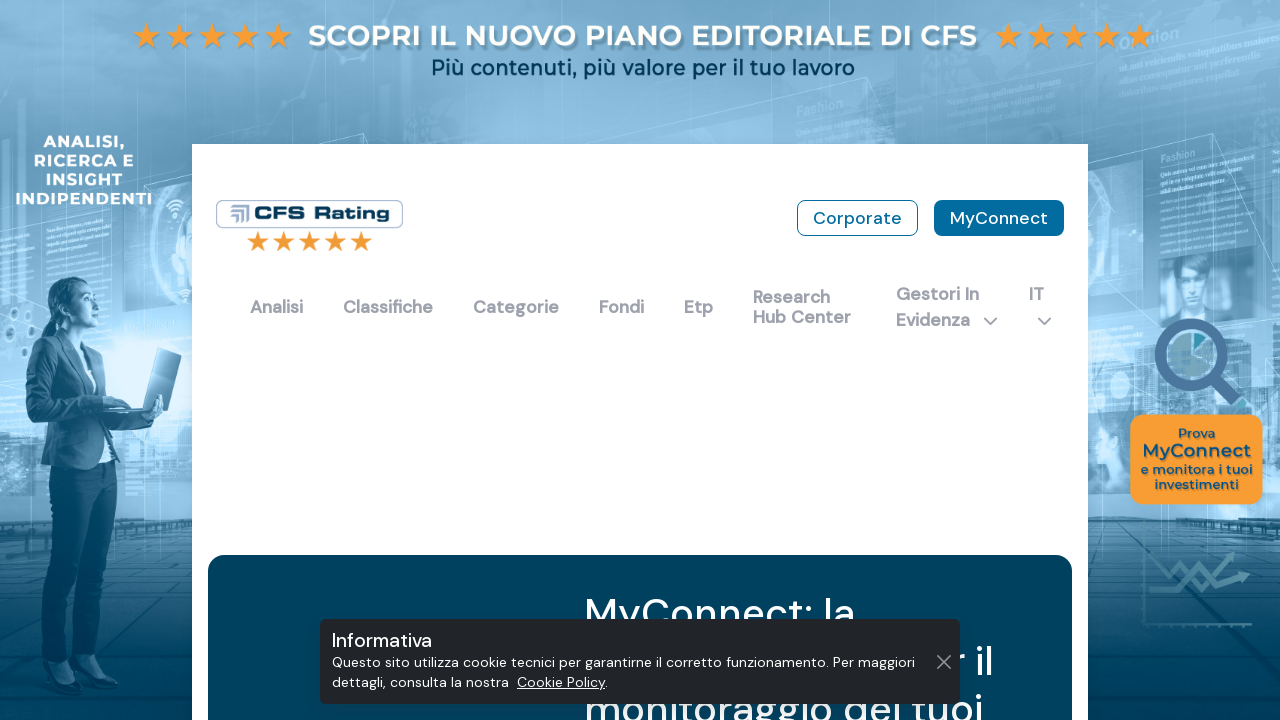

--- FILE ---
content_type: text/html; charset=utf-8
request_url: https://cfsrating.com/it
body_size: 42770
content:


<!DOCTYPE html>
<html data-wf-page="" data-wf-site="">
<head>
        
    <meta charset="utf-8" />
    <meta name="viewport" content="width=device-width, initial-scale=1.0" />

    <title>
        CFS Rating 
    </title>

    <!-- Google tag (gtag.js) -->

    <script async src="https://www.googletagmanager.com/gtag/js?id=G-TYEBFCRX00"></script>

    <script>

        window.dataLayer = window.dataLayer || [];

        function gtag(){dataLayer.push(arguments);}

        gtag('js', new Date());

        gtag('config', 'G-TYEBFCRX00');

    </script>

    <link rel="stylesheet" href="/css/styles.css?v=BEe-tHSLO9MDUUZY-YNwuX6uZ6OiOPz3Q8rL_l21MhM" /> 
    <link rel="stylesheet" href="/css/Library/Bootstrap.css">  
    <link rel="stylesheet" href="/css/Library/Fontawesome.css">
    <link rel="stylesheet" href="/css/Library/Toastr.css">
    <link rel="stylesheet" href="/css/Library/Flatpickr.css">
    <link rel="stylesheet" href="/css/Library/Roboto.css"> 

    <meta content="Webflow" name="generator">
    <link rel="icon" href="/favicon.ico">

    <link rel="preconnect" href="https://fonts.googleapis.com">
    <link rel="preconnect" crossorigin="anonymous" href="https://fonts.gstatic.com">
    <script src="https://ajax.googleapis.com/ajax/libs/webfont/1.6.26/webfont.js" type="text/javascript"></script>
    <script type="text/javascript">WebFont.load({  google: {    families: ["DM Sans:regular,500","Inter:regular"]  }});</script>
    <script type="text/javascript">!function(o,c){var n=c.documentElement,t=" w-mod-";n.className+=t+"js",("ontouchstart"in o||o.DocumentTouch&&c instanceof DocumentTouch)&&(n.className+=t+"touch")}(window,document);</script>

    <link rel="shortcut icon" type="image/x-icon" href="/favicon.ico">
    <link rel="apple-touch-icon" href="/assets/images/webclip.png">

    <link rel="stylesheet" type="text/css" href="/css/theme/normalize.css">
    <link rel="stylesheet" type="text/css" href="/css/theme/webflow.css">
    <link rel="stylesheet" type="text/css" href="/css/theme/cfs-landing.webflow.css">

    
    <link rel="stylesheet" type="text/css" href="/css/Library/swiper-bundle.min.css">

</head>
<body style="overflow-x: clip;" class="opacity-0">
    
    



<div id="header" data-animation="over-right" data-collapse="small" data-duration="400" data-easing="ease" data-easing2="ease" role="banner" class="navbar sticky" v-cloak>
    <div class="w-layout-blockcontainer container w-container px-0">
        <!-- Top bar: logo + buttons + burger -->
        <div class="d-flex flex-column flex-lg-row align-items-start align-items-lg-center justify-content-between" style="width: 100%;">

            <!-- Mobile layout -->
            <div class="position-relative d-flex align-items-center w-100 mb-2 d-lg-none">
              <!-- Burger: left -->
              <button class="btn p-0 border-0" type="button"
                      data-bs-toggle="offcanvas" data-bs-target="#mobileNav" aria-controls="mobileNav">
                <i class="fa fa-bars fs-4"></i>
              </button>

              <!-- Logo: absolutely centered -->
              <a href="/" class="position-absolute top-50 start-50 translate-middle">
                <img src="/media/5kzdlmaa/logo.png" loading="lazy" alt="CFS Logo">
              </a>
            </div>

            <!-- Mobile banner slot -->
            <div id="mobile_banner_slot" class="d-lg-none mb-2 w-100 text-center">
              
            </div>


            <!-- Desktop layout -->
            <div class="d-none d-lg-flex align-items-start justify-content-between w-100 mx-2">
                <!-- Colonna logo -->
                <div class="d-flex align-items-center">
                    <a href="/" class="brand w-nav-brand">
                        <img src="/media/5kzdlmaa/logo.png" loading="lazy" alt="CFS Logo">
                    </a>
                </div>

                <!-- Colonna banner -->
                <div id="desk_banner_slot" class="flex-grow-1 d-flex justify-content-center">
                    
                </div>

                <!-- Colonna bottoni -->
                <div class="div-block-3 d-flex align-items-center ms-auto">
                    <a :href="corporateUrl" class="headerbuttonoutline me-3">Corporate</a>
                    <a href="https://connect.cfsrating.com/it/account/myconnect" class="headerbutton" id="my-connect">MyConnect</a>
                </div>
            </div>
        </div>



        <!-- Desktop nav -->
        <nav role="navigation" class="nav-menu w-nav-menu d-none d-lg-flex mt-3 justify-content-between" style="width: 100%">
             <div style="width: 3%;"></div>
            <div class="div-block-2 d-flex align-items-center">
                
                        <a href="/it/analisi"
                           class="nav-link w-nav-link"
                           :class="{ 'w--current': currentPathname === '/it/analisi' }">
                            Analisi
                        </a>
                        <a href="/it/classifiche"
                           class="nav-link w-nav-link"
                           :class="{ 'w--current': currentPathname === '/it/classifiche' }">
                            Classifiche
                        </a>
                        <a href="/it/categorie"
                           class="nav-link w-nav-link"
                           :class="{ 'w--current': currentPathname === '/it/categorie' }">
                            Categorie
                        </a>
                        <a href="/it/fondi"
                           class="nav-link w-nav-link"
                           :class="{ 'w--current': currentPathname === '/it/fondi' }">
                            Fondi
                        </a>
                        <a href="/it/etf-selector"
                           class="nav-link w-nav-link"
                           :class="{ 'w--current': currentPathname === '/it/etf-selector' }">
                            Etp
                        </a>
                        <a href="/it/research-hub-center"
                           class="nav-link w-nav-link"
                           :class="{ 'w--current': currentPathname === '/it/research-hub-center' }">
                            Research Hub Center
                        </a>
                        <div class="header-dropdown align-self-center position-relative ms-3">
                            <button class="btn p-0 border-0 bg-transparent nav-link w-nav-link"
                                    type="button"
                                    id="dropdownMenuButton_GestoriInEvidenza"
                                    data-bs-toggle="dropdown"
                                    aria-expanded="false">
                                <span class="me-2">Gestori In Evidenza <i class="fa fa-chevron-down ms-2"></i> </span>
                            </button>
                            <ul class="dropdown-menu dropdown-menu-end" aria-labelledby="dropdownMenuButton_GestoriInEvidenza">
                                <li><a class="dropdown-item d-flex align-items-center" href="/it/gestori-in-evidenza/swan-asset-management-sa/" style="width: auto;">Swan Asset Management SA</a></li>
                                <li><a class="dropdown-item d-flex align-items-center" href="/it/gestori-in-evidenza/swm-swisswealth-management/" style="width: auto;">Swm SwissWealth Management</a></li>
                            </ul>
                        </div>


                
            </div>
            <div class="header-dropdown align-self-center position-relative ms-3">
                    <button class="btn p-0 border-0 bg-transparent nav-link w-nav-link" type="button" id="languageDropdown" data-bs-toggle="dropdown" aria-expanded="false">
                        <span class="me-2" style="font-weight: 600;">{{ selectedLanguage }} <i class="fa fa-chevron-down ms-2"></i></span>
                    </button>

                    <ul class="dropdown-menu dropdown-menu-end" aria-labelledby="languageDropdown">
                        <li v-for="language in languages" :key="language.Value">
                            <a class="dropdown-item d-flex align-items-center" v-on:click="switchLanguage(language.Value)" style="width: auto;">
                                {{ language.Text }} 
                            </a>
                        </li>
                    </ul>
            </div>
        </nav>
    </div>

    <!-- Mobile Offcanvas nav -->
    <div class="offcanvas offcanvas-start" tabindex="-1" id="mobileNav" aria-labelledby="mobileNavLabel">
        <div class="offcanvas-header justify-content-end">

            <button style="font-size: 1.4rem;" type="button" class="btn-close" data-bs-dismiss="offcanvas" aria-label="Close"></button>
        </div>
        <div class="offcanvas-body p-0" style="overflow-y: auto; max-height: 100vh;">
            <div class="d-flex flex-column justify-content-start px-3 pt-3">

                <!-- Nav links -->
                <div class="d-flex flex-column align-items-center w-100">
                                <a href="/it/analisi"
                                   class="nav-link mb-4 text-center mobile-nav-link"
                                   style="font-size: 2rem;"
                                   :class="{ 'fw-bold w--current': currentPathname === '/it/analisi' }">
                                    Analisi
                                </a>
                                <a href="/it/classifiche"
                                   class="nav-link mb-4 text-center mobile-nav-link"
                                   style="font-size: 2rem;"
                                   :class="{ 'fw-bold w--current': currentPathname === '/it/classifiche' }">
                                    Classifiche
                                </a>
                                <a href="/it/categorie"
                                   class="nav-link mb-4 text-center mobile-nav-link"
                                   style="font-size: 2rem;"
                                   :class="{ 'fw-bold w--current': currentPathname === '/it/categorie' }">
                                    Categorie
                                </a>
                                <a href="/it/fondi"
                                   class="nav-link mb-4 text-center mobile-nav-link"
                                   style="font-size: 2rem;"
                                   :class="{ 'fw-bold w--current': currentPathname === '/it/fondi' }">
                                    Fondi
                                </a>
                                <a href="/it/etf-selector"
                                   class="nav-link mb-4 text-center mobile-nav-link"
                                   style="font-size: 2rem;"
                                   :class="{ 'fw-bold w--current': currentPathname === '/it/etf-selector' }">
                                    Etp
                                </a>
                                <a href="/it/research-hub-center"
                                   class="nav-link mb-4 text-center mobile-nav-link"
                                   style="font-size: 2rem;"
                                   :class="{ 'fw-bold w--current': currentPathname === '/it/research-hub-center' }">
                                    Research Hub Center
                                </a>
                                <div class="header-dropdown align-self-center position-relative ms-3">
                                    <button class="btn p-0 border-0 bg-transparent nav-link w-nav-link"
                                            type="button"
                                            id="dropdownMenuButton_GestoriInEvidenza"
                                            data-bs-toggle="dropdown"
                                            aria-expanded="false">
                                        <span class="me-2" style="font-size: 2rem; white-space: nowrap;">Gestori In Evidenza <i class="fa fa-chevron-down ms-2"></i> </span>
                                    </button>
                                    <ul class="dropdown-menu" aria-labelledby="dropdownMenuButton_GestoriInEvidenza">
                                        <li><a class="dropdown-item d-flex align-items-center  mobile-dropdown-item" href="/it/gestori-in-evidenza/swan-asset-management-sa/" style="width: auto;font-size: 1rem;">Swan Asset Management SA</a></li>
                                        <li><a class="dropdown-item d-flex align-items-center  mobile-dropdown-item" href="/it/gestori-in-evidenza/swm-swisswealth-management/" style="width: auto;font-size: 1rem;">Swm SwissWealth Management</a></li>
                                    </ul>
                                </div>
                </div>

                <!-- Language selector -->
                <div class="text-center mt-5 ">
                    <div class="header-dropdown align-self-center position-relative ms-3">
                        <button class="btn p-0 border-0 bg-transparent nav-link w-nav-link" type="button" id="languageDropdown" data-bs-toggle="dropdown" aria-expanded="false">
                            <span class="me-2" style="font-size: 2rem;">{{ selectedLanguage }} <i class="fa fa-chevron-down ms-2"></i> </span>
                        </button>

                        <ul class="dropdown-menu" aria-labelledby="languageDropdown">
                            <li v-for="language in languages" :key="language.Value">
                                <a class="dropdown-item d-flex align-items-center mobile-dropdown-item" v-on:click="switchLanguage(language.Value)" style="width: auto;">
                                    {{ language.Text }}
                                </a>
                            </li>
                        </ul>
                    </div>
                </div>

                <!-- Buttons container -->
                <div class="d-flex justify-content-center gap-2 w-100 mt-4">
                    <a :href="corporateUrl" class="headerbuttonoutline px-3 mobile-header-button">Corporate</a>
                    <a href="https://connect.cfsrating.com/it/account/myconnect" class="headerbutton px-3 mobile-header-button">MyConnect</a>
                </div>
            </div>
        </div>


    </div>
</div>








    <div id="app" v-cloak>
        

<section class="section articles-section">
    <div class="w-layout-blockcontainer container w-container p-0">
        <div class="row align-items-stretch w-100">
            <!-- Desktop ≥992px -->
            <template v-if="layout === 'desktop'">
              <div class="col-lg-8 d-flex flex-column gap-3">
                <article-card
                  v-for="(art, i) in leftColumn"
                  :key="'left-' + i"
                  :article="art"
                  size="large"
                />
              </div>
              <div class="col-lg-4 d-flex flex-column gap-3" style="justify-content: space-between">
                <article-card
                  v-for="(art, i) in rightColumn"
                  :key="'right-' + i"
                  :article="art"
                  size="small"
                />
              </div>
            </template>

            <!-- Tablet 768–991px -->
            <template v-else-if="layout === 'tablet'">
              <div
                class="col-6 d-flex h-100"
                v-for="(art, i) in articleList.slice(0, 4)"
                :key="'tablet-' + i"
              >
                <article-card :article="art" size="responsive" class="w-100" />
              </div>
            </template>

            <!-- Mobile <768px -->
            <template v-else>
              <div
                class="col-12 mb-3"
                v-for="(art, i) in articleList.slice(0, 3)"
                :key="'mobile-' + i"
              >
                <article-card :article="art" size="mobile" class="w-100" />
              </div>
            </template>
          </div>
    </div>
</section>

<section class="section my-connect" >
    <div class="w-layout-blockcontainer container cfscontainer w-container">
        <img src="/media/jivldmk1/cfssection-img-min-p-800.jpg" loading="lazy" width="481" id="w-node-_8a3d3768-373e-5b52-dbd9-2706440f20b0-d0186fba" alt="" sizes="(max-width: 767px) 100vw, 481px" class="image-3 mt-4 mt-md-0">

        <div class="div-block-4">
            <h2>MyConnect: la piattaforma CFS per il monitoraggio dei tuoi investimenti</h2>
            <p>Una tecnologia proprietaria, finalizzata ad offrire un’esperienza di consultazione professionale, affidabile e all’altezza delle esigenze operative di consulenti ed investitori.</p>
            <div class="w-layout-vflex">
                <div class="w-layout-hflex arrow-list">
                    <img src="/assets/images/arrow-icon.svg" loading="lazy" alt="" class="arrow-img">
                    <div class="arrow-text-container">
                        <h4 class="arrow-list-title">Accesso a dati aggiornati</h4>
                        <p class="arrow-subtext">Consulta in ogni momento le informazioni aggiornate su fondi ed ETF, in modo semplice e sicuro.</p>
                    </div>
                </div>
            </div>
            <div class="w-layout-vflex">
                <div class="w-layout-hflex arrow-list">
                    <img src="/assets/images/arrow-icon.svg" loading="lazy" alt="" class="arrow-img">
                    <div class="arrow-text-container">
                        <h4 class="arrow-list-title">Reportistica personalizzabile</h4>
                        <p class="arrow-subtext">Genera report su misura in base ai tuoi criteri di analisi e alle tue esigenze operative.</p>
                    </div>
                </div>
            </div>

            <div class="w-layout-vflex">
                <div class="w-layout-hflex arrow-list">
                    <img src="/assets/images/arrow-icon.svg" loading="lazy" alt="" class="arrow-img">
                    <div class="arrow-text-container">
                        <h4 class="arrow-list-title">Interfaccia semplice e intuitiva</h4>
                        <p class="arrow-subtext">Accedi rapidamente ai dati che ti servono, grazie a un’interfaccia chiara e progettata per facilitare la tua operatività.</p>
                    </div>
                </div>
            </div>

            <a :href="myConnectUrl" class="button w-button mt-4">
                Inizia la tua prova gratuita di 30 giorni <i class="fas fa-arrow-right ms-2"></i>
            </a>
        </div>
    </div>

    <div id="w-node-_3c1a8971-c8ea-49a3-62cd-6c6c22625089-d0186fba" class="w-layout-layout gridcfs wf-layout-layout" >
        <div class="w-layout-cell">
            <div class="w-layout-vflex timeline-card">
                <img src="/assets/images/icon-2022_1icon-2022.png" loading="lazy" alt="" class="cfsgrid-card-img">
                <h3 class="cfsgrid-title">Watchlist</h3>
                <p class="cfsgrid-card-text">Salva i prodotti in liste organizzate e facili da richiamare.</p>
            </div>
        </div>
        <div class="w-layout-cell cell">
            <div class="w-layout-vflex timeline-card">
                <img src="/assets/images/icon-2013.png" loading="lazy" alt="" class="cfsgrid-card-img">
                <h3 class="cfsgrid-title">Confronta Fondi</h3>
                <p class="cfsgrid-card-text">Un nuovo schema di confronto per una migliore comprensione.</p>
            </div>
        </div>
        <div class="w-layout-cell">
            <div class="w-layout-vflex timeline-card">
                <img src="/assets/images/personal-portfolio.png" loading="lazy" alt="" class="cfsgrid-card-img">
                <h3 class="cfsgrid-title">Personal Portfolio</h3>
                <p class="cfsgrid-card-text">Tieni sotto controllo l&#x27;andamento dei tuoi investimenti.</p>
            </div>
        </div>
        <div class="w-layout-cell">
            <div class="w-layout-vflex timeline-card">
                <img src="/assets/images/icon-2005_1icon-2005.png" loading="lazy" alt="" class="cfsgrid-card-img">
                <h3 class="cfsgrid-title">Newsletter</h3>
                <p class="cfsgrid-card-text">Info e trend dei mercati<br>attraverso le analisi<br>indipendenti di CFS Rating.</p>
            </div>
        </div>
    </div>
</section>


<section class="section articles-section" v-if="SGRs?.length > 0" id="servizi">

    <div class="w-layout-blockcontainer container w-container">
        <h2 class="heading-5">Research Hub Center</h2>
        <a :href="sgrUrl" class="button w-button">Scopri di più <i class="fas fa-arrow-right ms-2"></i></a>
    </div>

    <article-slider :articles="SGRs"></article-slider>
</section>

<div class="container-fluid responsive-content-wrapper-xl">
    <div class="row">

        <!-- Column 1 -->
        <div class="col-12 col-xl-4 mb-4">
            <div class="h-100 d-flex flex-column position-relative px-2">
                <h5 class="mb-3 cfschart-title">AZIONARI GEOGRAFICI</h5>
                <grafico :option="az_geo[0]"></grafico>
                <div class="d-flex justify-content-end pe-2 pb-1">
                    <small class="cfschart-bottom mt-3 cursor-pointer" v-on:mousedown="categoryRedirect(1, $event)">
                        Vedi tutto
                    </small>
                </div>
            </div>
        </div>

        <!-- Column 2 -->
        <div class="col-12 col-xl-4 mb-4">
            <div class="h-100 d-flex flex-column position-relative px-2" style="width: 100%; border-left: 1px dashed #D3D5D8; border-right: 1px dashed #D3D5D8;">
                <h5 class="mb-3 cfschart-title">AZIONARI SETTORIALI</h5>
                <grafico :option="az_sett[0]"></grafico>
                <div class="d-flex justify-content-end pe-2 pb-1">
                    <small class="cfschart-bottom mt-3 cursor-pointer" v-on:mousedown="categoryRedirect(2, $event)">
                        Vedi tutto
                    </small>
                </div>
            </div>
        </div>

        <!-- Column 3 -->
        <div class="col-12 col-xl-4 mb-4">
            <div class="h-100 d-flex flex-column position-relative px-2">
                <h5 class="mb-3 cfschart-title">OBBLIGAZIONARI</h5>
                <grafico :option="obbl[0]"></grafico>
                <div class="d-flex justify-content-end pe-2 pb-1">
                    <small class="cfschart-bottom mt-3 cursor-pointer" v-on:mousedown="categoryRedirect(3, $event)">
                        Vedi tutto
                    </small>
                </div>
            </div>
        </div>

    </div>
</div>


<div style="background-color: #F7F7F7;" class="mt-4">
    <div class="w-layout-blockcontainer container w-container" style="background-color: #F7F7F7;">

        <div class="row flex-column flex-xl-row justify-content-between mt-5 py-5" style="width:100%">
            <!-- Grafico (va sopra sotto i 1200px) -->
            <div class="col-12 col-xl-8 d-flex flex-column mb-4 mb-xl-0">
                <div class="d-flex justify-content-between align-items-end mb-3 pb-2" style="border-bottom: #527199 1px solid">
                    <h5 class="cfschart-title" style="border-bottom: unset;">AZIONARI CATEGORIE</h5>
                    <a :href="categorieUrl">
                        <small class="cfschart-bottom cursor-pointer">Vedi tutto</small>
                    </a>
                </div>
                <grafico ref="anCaChart" :option="analisi_categoria" :legend="analisi_cateogira_legend"></grafico>
            </div>

            <!-- Classifiche (sotto sotto i 1200px) -->
            <div class="col-12 col-xl-4 d-flex flex-column" style="border-left: 1px dashed #D3D5D8;">
                <div class="d-flex justify-content-between pb-2" style="border-bottom: #527199 1px solid">
                    <h5 class="cfschart-title" style="border-bottom: unset;">CLASSIFICHE CFS</h5>
                    <a :href="classificheUrl">
                        <small class="cfschart-bottom mt-3">Crea le tue classifiche</small>
                    </a>
                </div>

                <div class="mt-3">
                            <div class="d-flex align-items-center mb-2 py-2 cursor-pointer" v-on:click="redirectClassifiche('1187')">
                                <img src="/assets/images/star.png" alt="star icon" width="16" height="16" class="me-2" />
                                <span style="color: #333333">Perdita massima bilanciati e flessibili</span>
                            </div>
                            <hr style="border-top: 1px dashed #ccc; margin: 4px 0;" />
                            <div class="d-flex align-items-center mb-2 py-2 cursor-pointer" v-on:click="redirectClassifiche('1185')">
                                <img src="/assets/images/star.png" alt="star icon" width="16" height="16" class="me-2" />
                                <span style="color: #333333">Performance 3 mesi Azionari Geografici</span>
                            </div>
                            <hr style="border-top: 1px dashed #ccc; margin: 4px 0;" />
                            <div class="d-flex align-items-center mb-2 py-2 cursor-pointer" v-on:click="redirectClassifiche('1186')">
                                <img src="/assets/images/star.png" alt="star icon" width="16" height="16" class="me-2" />
                                <span style="color: #333333">Sharpe Az. Emerging</span>
                            </div>
                            <hr style="border-top: 1px dashed #ccc; margin: 4px 0;" />
                            <div class="d-flex align-items-center mb-2 py-2 cursor-pointer" v-on:click="redirectClassifiche('1217')">
                                <img src="/assets/images/star.png" alt="star icon" width="16" height="16" class="me-2" />
                                <span style="color: #333333">Obbligazionari Europa - Top 10 Rendimento - YTD</span>
                            </div>
                            <hr style="border-top: 1px dashed #ccc; margin: 4px 0;" />
                </div>
            </div>
        </div>


    </div>
</div>






    

    </div>
    

<footer class="footer-section bg-white border-top pt-5 pb-4 mt-3" id="footer" v-cloak>
    <div class="container">
        <!-- Header + Links -->
        <div class="row justify-content-between align-items-start">
            <!-- Static brand block -->
            <div class="col-12 col-md-4 mb-3 mb-md-0 text-center text-md-start mx-auto mx-md-0">
                <a href="/">
                    <h5 class="footer-brand-title">CFS Rating</h5>
                </a>
                
                <p style="color: #6194AB;">
                    CFS Rating: Affidabilità, Analisi, RegTech. Dove i dati creano valore.
                </p>
            </div>

            <!-- Dynamic categories -->
                        <div class="col-6 col-md-auto mb-3 mb-md-0 text-center text-md-start mx-auto mx-md-0">
                            <h6 class="footer-heading">Naviga</h6>
                            <ul class="list-unstyled">
                                    <li>
                                        <a href="/it/corporate/" class="footer-link text-nowrap d-block">
                                            Corporate
                                        </a>
                                    </li>
                                    <li>
                                        <a href="/it/info/documentazione-aziendale/" class="footer-link text-nowrap d-block">
                                            Documentazione Aziendale
                                        </a>
                                    </li>
                                    <li>
                                        <a href="/it/info/il-rating-cfs/" class="footer-link text-nowrap d-block">
                                            Il Rating CFS
                                        </a>
                                    </li>
                            </ul>
                        </div>
                        <div class="col-6 col-md-auto mb-3 mb-md-0 text-center text-md-start mx-auto mx-md-0">
                            <h6 class="footer-heading">Partnership</h6>
                            <ul class="list-unstyled">
                                    <li>
                                        <a href="/it/info/partnership/#SOLE" class="footer-link text-nowrap d-block">
                                            IlSole24Ore
                                        </a>
                                    </li>
                                    <li>
                                        <a href="/it/info/partnership/#MSCI" target="" class="footer-link text-nowrap d-block">
                                            MSCI
                                        </a>
                                    </li>
                                    <li>
                                        <a href="/it/info/partnership/#SGR" class="footer-link text-nowrap d-block">
                                            SGR Compliance
                                        </a>
                                    </li>
                            </ul>
                        </div>
                        <div class="col-6 col-md-auto mb-3 mb-md-0 text-center text-md-start mx-auto mx-md-0">
                            <h6 class="footer-heading">Info</h6>
                            <ul class="list-unstyled">
                                    <li>
                                        <a href="/it/info/lavora-con-noi/" class="footer-link text-nowrap d-block">
                                            Lavora con noi
                                        </a>
                                    </li>
                                    <li>
                                        <a href="/it/contatti/" class="footer-link text-nowrap d-block">
                                            Contatti
                                        </a>
                                    </li>
                            </ul>
                        </div>
                        <div class="col-6 col-md-auto mb-3 mb-md-0 text-center text-md-start mx-auto mx-md-0">
                            <h6 class="footer-heading">Compliance</h6>
                            <ul class="list-unstyled">
                                    <li>
                                        <a href="/it/info/privacy-policy/" class="footer-link text-nowrap d-block">
                                            Privacy
                                        </a>
                                    </li>
                                    <li>
                                        <a href="/it/info/cookies-policy/" class="footer-link text-nowrap d-block">
                                            Cookies Policy
                                        </a>
                                    </li>
                                    <li>
                                        <a href="/it/info/note-legali/" class="footer-link text-nowrap d-block">
                                            Note Legali
                                        </a>
                                    </li>
                                    <li>
                                        <a href="/it/info/condizioni-generali-di-servizio-myconnect/" class="footer-link text-nowrap d-block">
                                            MyConnect
                                        </a>
                                    </li>
                            </ul>
                        </div>
        </div>

        <!-- Divider -->
        <hr class="my-4" style="border-color: #D3D5D8;" />

        <p class="small text-muted mb-1 text-align-center">
            © 2001–2025 <span>&nbsp;</span> <strong>CFS Rating</strong>. Tutti i diritti sono riservati.
            <span style="margin-left: 0.2rem;"> Email: <a class="footer-link" href="mailto:marketing@cfsrating.it" style="display: unset; margin-left: 0.2rem; margin-right: 0.2rem;">marketing@cfsrating.it</a> - P. IVA: 12741980150</span>
        </p>
        <p class="small text-muted text-align-center mb-0">
            I dati, le informazioni e le elaborazioni sono proprietà di CFS Rating. Nessuna garanzia viene data in merito alla loro accuratezza, completezza e correttezza.
        </p>
        <p class="small text-muted text-align-center">
            Le informazioni pubblicate non costituiscono un’offerta o sollecitazione all’investimento in strumenti finanziari.
        </p>
    </div>
</footer>


	<div id="disclaimers">

    <!-- Cookie Banner (Bootstrap Toast works nicely) -->
    <div class="toast align-items-center text-white bg-dark border-0 position-fixed bottom-0 start-50 translate-middle-x mb-3" style="z-index: 1000"
         :class="{ 'show': showCookieToast }"
         id="cookieToast"
         role="alert"
         aria-live="assertive"
         aria-atomic="true"
         style="z-index: 9999;">
        <div class="d-flex">
            <div class="toast-body">
                <strong>Informativa</strong><br>
                Questo sito utilizza cookie tecnici per garantirne il corretto funzionamento.
                Per maggiori dettagli, consulta la nostra <a :href="cookieUrl" class="link-light text-decoration-underline ms-1">Cookie Policy</a>.
            </div>
            <button type="button" v-on:click="acceptCookies"
                    class="btn-close btn-close-white me-2 m-auto"
                    data-bs-dismiss="toast"
                    aria-label="Chiudi"></button>
        </div>
    </div>

    <Modal ref="pageDiscalimerModal" v-if="page_disclaimer"
           :title="page_disclaimer.title"
           :content="page_disclaimer.text"
           :buttons="page_disclaimer.buttons"
           :skipable="page_disclaimer.skippable"
           variant="info"
           size="lg" />

</div>



    <script>
        const supported_languages = [{"Value":"en-us","Text":"English (United States)"},{"Value":"it","Text":"Italiano"}];
        const TRANSLATED_REDIRECTS = {"home":{"en-us":"/en-us","it":"/it"},"articoli":{"en-us":"/en-us/articles","it":"/it/articoli"},"analisi":{"en-us":"/en-us/analysis","it":"/it/analisi"},"research-hub-center":{"en-us":"/en-us/research-hub-center","it":"/it/research-hub-center"},"classifiche":{"en-us":"/en-us/leaderboards","it":"/it/classifiche"},"categorie":{"en-us":"/en-us/categories","it":"/it/categorie"},"fondi":{"en-us":"/en-us/funds","it":"/it/fondi"},"etf-selector":{"en-us":"/en-us/etf-selector","it":"/it/etf-selector"},"404":{"en-us":"/en-us/page-not-found","it":"/it/pagina-non-trovata"},"chi-siamo":{"en-us":"/en-us/about-us","it":"/it/chi-siamo"},"corporate":{"en-us":"/en-us/corporate","it":"/it/corporate"},"gestori-in-evidenza":{"en-us":"/en-us/featured-manager","it":"/it/gestori-in-evidenza"},"fondo":{"en-us":"/en-us/fund","it":"/it/fondo"},"etf":{"en-us":"/en-us/etf","it":"/it/etf"},"categoria":{"en-us":"/en-us/category","it":"/it/categoria"},"pagine-con-testo-salvate":{"en-us":"/en-us/info","it":"/it/info"},"contatti":{"en-us":"/en-us/contacts","it":"/it/contatti"},"questionario":{"it":"/it/questionario"}};
        const bannerData = {"cornice":{"rotation_interval":0,"items":[{"src":"/media/z2cnldls/sito-cfs-skin_new.jpg","link":"https://cfsrating.com/it/info/scopri-il-nuovo-piano-editoriale-di-cfs/","start_date":null,"end_date":null}]}};
    </script>

    <script src="/js/Library/jquery-3.5.1.min.dc5e7f18c8.js"></script>
    <script src="/js/Library/bootstrap.bundle.min.js"></script>
    <script src="/js/Library/Ajax.js"></script>
    <script src="/js/Library/Jquery.js"></script>
    <script src="/js/Library/Toastr.js"></script>
    <script src="/js/Library/Vue.js"></script>
    <script src="/js/Translations.js"></script>
    <script src="/js/Constants.js"></script>
    <script src="/js/Urls.js"></script>
    <script src="/js/Util.js"></script>
    <script src="/js/Banners.js"></script>
    <script src="/js/Vue/Header.js"></script>
    <script src="/js/Vue/Footer.js"></script>
    <script src="/js/Vue/Disclaimers.js" type="module"></script>
    <script src="/js/Animation.js"></script>
    <script src="/js/Library/highcharts.js"></script>
    <script src="/js/Library/accessibility.js"></script>

    <script src="/js/Library/ag-grid-enterprise.min.js"></script>
    
    <script>
          if (window.agGrid && agGrid.LicenseManager) {
            agGrid.LicenseManager.setLicenseKey("Using_this_{AG_Grid}_Enterprise_key_{AG-054484}_in_excess_of_the_licence_granted_is_not_permitted___Please_report_misuse_to_legal@ag-grid.com___For_help_with_changing_this_key_please_contact_info@ag-grid.com___{Hortus_srl}_is_granted_a_{Multiple_Applications}_Developer_License_for_{1}_Front-End_JavaScript_developer___All_Front-End_JavaScript_developers_need_to_be_licensed_in_addition_to_the_ones_working_with_{AG_Grid}_Enterprise___This_key_has_been_granted_a_Deployment_License_Add-on_for_{1}_Production_Environment___This_key_works_with_{AG_Grid}_Enterprise_versions_released_before_{2_April_2025}____[v3]_[01]_MTc0MzU0ODQwMDAwMA==787d3638829e3f06af38c718f4b65218");
          }
    </script>

    
    <script>
        window.translations = {"un nuovo schema di confronto per una migliore comprensione.":"","crea le tue classifiche":"Crea le tue classifiche","inidici di categoria":"Inidici di categoria","consulta in ogni momento le informazioni aggiornate su fondi ed etf, in modo semplice e sicuro.":"","accedi rapidamente ai dati che ti servono, grazie a un\u2019interfaccia chiara e progettata per facilitare la tua operativit\u00E0.":"","tieni sotto controllo l\u0027andamento dei tuoi investimenti.":"","confronta fondi":"","una tecnologia proprietaria, finalizzata ad offrire un\u2019esperienza di consultazione professionale, affidabile e all\u2019altezza delle esigenze operative di consulenti ed investitori.":"","reportistica personalizzabile":"","azionari categorie":"","info e trend dei mercati attraverso le analisi indipendenti di cfs rating.":"","classifiche cfs":"Classifiche CFS","salva i prodotti in liste organizzate e facili da richiamare.":"","performance 1 mese":"Performance 1 mese","azionari settoriali":"Azionari settoriali","inizia la tua prova gratuita di 30 giorni":"","genera report su misura in base ai tuoi criteri di analisi e alle tue esigenze operative.":"","obbligazionari":"Obbligazionari","performance 1 anno":"performance 1 anno","analisi categorie":"Analisi categorie","interfaccia semplice e intuitiva":"","performance 3 anni":"Performance 3 anni","myconnect: la piattaforma cfs per il monitoraggio dei tuoi investimenti":"","accesso a dati aggiornati":"","seleziona":"seleziona",". tutti i diritti sono riservati.":". Tutti i diritti sono riservati.","si":"s\u00EC","dal:":"dal:","bilanciati e flessibili":"Bilanciati e Flessibili","nome":"nome","valore":"valore","file allegati":"File allegati","pagina":"pagina","azionari geografici":"Azionari geografici","nome del fondo":"nome del fondo","categorie":"categorie","vedi tutto":"Vedi tutto","dettaglio":"dettaglio","categorie cfs":"Categorie CFS","az. settoriali e tematici":"Az. settoriali e tematici","tipologia":"tipologia","rating cfs":"Rating CFS","torna indietro":"Torna indietro","ricerca":"Ricerca","informativa":"Informativa","macro categoria":"macro categoria","fondo":"fondo","obbligazionari e liquidit\u00E0":"Obbligazionari e Liquidit\u00E0","selezionati":"selezionati","analisi categoria":"Analisi categoria","no":"no","data":"data","pagina non trovata":"pagina non trovata","un\u0027esperienza decennale nell\u0027analisi indipendente.":"Un\u0027esperienza decennale nell\u0027analisi indipendente.","scopri di pi\u00F9":"Scopri di pi\u00F9","per favore seleziona la tipologia di investitore per continuare:":"Per favore seleziona la tipologia di investitore per continuare:","categoria cfs":"categoria CFS","analisi fondi":"Analisi fondi","cfs rating: affidabilit\u00E0, analisi, regtech. dove i dati creano valore.":"CFS Rating: Affidabilit\u00E0, Analisi, RegTech. Dove i dati creano valore.","valuta":"valuta","categoria":"categoria","rischio":"rischio","volatilit\u00E0":"volatilit\u00E0","al:":"al:","cerca":"cerca","da":"da","performance da inizio anno":"Performance da inizio anno","rendimento":"rendimento","seleziona il tuo profilo investitore":"Seleziona il tuo profilo investitore","da sgr":"Da SGR","a":"a","selezionato":"selezionato","di":"di","n. d.":"N. D.","macro categorie":"macro categorie","anagrafica":"Anagrafica","flessibili total return":"Flessibili Total Return"};
        applyTranslationsBeforeVue();

        window.articlesData = [{"title":"I portafogli modello CFS: dall\u0027analisi di mercato all\u0027asset allocation","date":"2026-01-30","tipology":"Ricerca","image":"/media/jbzliilg/cartello-wall-street.jpg","slug":"i-portafogli-modello-cfs-dallanalisi-di-mercato-allasset-allocation"},{"title":"Asset Allocation Febbraio 2026","date":"2026-01-30","tipology":"Ricerca","image":"/media/rdykm4is/immagine-documenti-grafici-pc3.jpg","slug":"asset-allocation-febbraio-2026"},{"title":"Outlook settimanale","date":"2026-01-25","tipology":"News","image":"/media/xy5deov1/nyse.jpg","slug":"outlook-settimanale-23"},{"title":"Le ricerche della settimana","date":"2026-01-30","tipology":"News","image":"/media/4kqnmaet/oggi_102.jpg","slug":"le-ricerche-della-settimana-19"},{"title":"JPMorgan AM: Giappone, dalla calma alla crisi","date":"2026-01-29","tipology":"Da SGR","image":"/media/pgngrecj/japan.jpg","slug":"jpmorgan-am-giappone-dalla-calma-alla-crisi"}];
    </script>
    <script src="/js/Library/swiper-bundle.min.js"></script>
    <script src="/js/Opzionigrafici.js"></script>
    <script type="module" src="/js/Vue/Home.js"></script>   

    <script src="/js/theme/webflow.js" type="text/javascript"></script>
    
    
</body>
</html>


--- FILE ---
content_type: text/css
request_url: https://cfsrating.com/css/styles.css?v=BEe-tHSLO9MDUUZY-YNwuX6uZ6OiOPz3Q8rL_l21MhM
body_size: 50595
content:
body {
    background-color: white;
    
}
header{
    display:flex;
}
a {
    text-decoration: unset !important;
    color: unset;
}

.white-text {
    color:#FFFFFF
}
.orange-text {
    color: #F79104
}
.flag-circle {
    width: 40px;
    height: 40px;
    border-radius: 50%;
    overflow: hidden;
    display: flex;
    align-items: center;
    justify-content: center;
    cursor: pointer;
    border: 2px solid #ddd;
}

.dropdown-item {
    padding-left: 1.3vh !important;
    padding-right: 1.3vh !important;
    margin-top: 0.5vh !important;
    cursor: pointer !important;
}

    .dropdown-item:hover {
        background-color: #efefef !important;
    }

.flag-img {
    width: 100%;
    height: 100%;
    object-fit: cover;
}



.container-articolo {
    width: 70%;
    border-radius: 12px;
}

    .container-articolo a {
        color: #014160 !important;
        text-underline-offset: 2px !important;
        transition: color 0.2s ease-in-out !important;
        cursor: pointer !important;
    }
        .container-articolo a:hover {
            color: #026CA0 !important;
        }
.meta-info strong {
    color: #014160
}
.rte-content {
    font-family: DM Sans, sans-serif !important;
}

    .rte-content span {
        font-family: DM Sans, sans-serif !important;
    }
    .rte-content p {
        font-family: DM Sans, sans-serif !important;
    }

    .rte-content span
    :not(:where(a *))  
    :not([style*="color" i])  
    :not(:where([style*="color" i] *)){
        color: #777;
    }

    .rte-content [style*="color:black" i]:not(:where(a *)),
    .rte-content [style*="color:#000" i]:not(:where(a *)),
    .rte-content [style*="color:#000000" i]:not(:where(a *)),
    .rte-content [style*="color: rgb(0, 0, 0)"]:not(:where(a *)),
    .rte-content [style*="color:rgba(0,0,0,1)"]:not(:where(a *)) {
        color: #777 !important;
    }

.rte-content img {
    max-width: 100%;
    height: auto;
    display: block;
    margin: 1rem 0; /* Optional spacing */
    cursor: pointer;
}

    .meta-info {
        font-size: 1.2rem;
        color: black;
        margin-bottom: 10px;
    }

.label {
    font-size: 1.2rem;
    color: #527199;
}

.etf-selector .label{
    margin-bottom: 0.3rem;
}

.black-border {
    border: 1px solid black;
}
.black-border + .black-border{
    border-top:none;
}

.banner {
    background-size:contain;
    background-position: center;
    height:5vw;
}

.big-tag {
    background-color: #014160;
    border-radius: 12px;
    padding: 0.6rem;
    cursor: pointer;
    font-size: 1.2rem;
    transition: all 0.2s ease-in;
    font-weight: 450;
}

    .big-tag:hover {
        background-color: #025d84
    }

#tag-input-container {
    display: flex;
    overflow-x: auto;
    padding: 5px;
    padding-top:7px;
    border-radius: 5px;
    gap: 5px;
    min-height: 2.2rem;
    transform: scaleY(-1); /* flip container vertically */
}

    #tag-input-container .tags {
        display: flex;
        gap: 5px;
        transform: scaleY(-1); /* flip content back to normal */
    }



.search-button {
    background-color: #014160; /* Background color */
    color: white; /* Text color */
    border: none; /* Remove border */
    border-radius: 5px; /* Rounded corners */
    padding: 10px 20px; /* Spacing */
    font-size: 16px; /* Font size */
    display: flex; /* Flexbox for icon and text alignment */
    align-items: center; /* Center vertically */
    gap: 8px; /* Space between icon and text */
    cursor: pointer; /* Pointer cursor on hover */
    transition: background-color 0.3s ease; /* Smooth hover effect */
}

    .search-button:hover {
        background-color: #012c40; /* Darker shade on hover */
    }

.card-container {
    
    transition: all 0.3s linear;
    /*background-color: #EFEFEF;*/
    box-sizing: border-box;
    overflow: hidden;
}

.grid-container {
    height: 0px;
    transition: all 0.3s linear;
    /*background-color: #EFEFEF;*/
    box-sizing: border-box;
    overflow: hidden;
    width:100%
}

.search-button:disabled {
    opacity: 0.5;
    cursor: default;
    background-color: #014160;
}

.autocomplete-container{
    position:relative;
    color:black;
}
.autocomplete {
    position: absolute !important;
    z-index: 100;
    list-style: none;
    margin: 0;
    padding: 0;
    border: 1px solid #ccc;
    max-height: 200px;
    overflow-y: auto;
    background-color: white;
    width: 100%;
    border-radius: 8px;
    margin-top: 1%;
}
.autocomplete-item {
    cursor: pointer;
    padding: 12px 8px;
    border-bottom: none;
    font-size: 14px;
}

    .autocomplete-item:last-child {
        border-bottom: none;
    }

    .autocomplete-item:hover {
        background-color: #F1F1F1 !important;
    }


.dropdown-container {
    position: relative;
    width: 100%;
    cursor:pointer;
    color: black;
}

.dropdown-trigger {
    display: flex;
    justify-content: space-between;
    padding-left: 4%;
    align-self:center;
}
    .dropdown-trigger:hover {
        background-color: #fbfbfb;
    }

    

.dropdown {
    position: absolute !important;
    top: 105%;
    left: 0;
    width: 100%;
    border: 1px solid #ccc;
    background-color: #fff;
    list-style: none;
    padding: 0;
    margin: 0;
    max-height: 200px;
    overflow-y: auto;
    z-index: 1000;
    border-radius: 8px;
}

    .dropdown li {
        padding: 12px 8px;
        cursor: pointer;
        border-bottom: none;
        font-size: 14px;
    }

        .dropdown li:hover,
        .dropdown li.selected {
            background-color: #f0f0f0;
        }


.page-container {
    background-color: #F7F7F7;
    padding-top: 0 !important;
    padding-left: 4rem;
    padding-right: 4rem;
    padding-bottom: 2rem;
}

/* Medium screens (tablets) */
@media (max-width: 992px) {
    .page-container {
        padding-left: 2rem;
        padding-right: 2rem;
        padding-bottom: 1.5rem;
    }
}

/* Small screens (phones) */
@media (max-width: 576px) {
    .page-container {
        padding-left: 0.3rem;
        padding-right: 0.3rem;
        padding-bottom: 1rem;
    }
}

    .page-container .header {
        border-top-left-radius: 10px; /* Top-left corner */
        border-top-right-radius: 10px; /* Top-right corner */
        border-bottom-left-radius: 0; /* Bottom-left corner (default) */
        border-bottom-right-radius: 0; /* Bottom-right corner (default) */
        font-size: 1.7vw;
        background-color: #ACBBD0;
    }

.header-button {
    transition: all 0.3s linear;
    cursor: pointer;
    border-left: 1px solid #FFFFFF;
    border-right: 1px solid #FFFFFF;
    font-weight: 500;
}

    .header-button:hover {
        background-color: rgb(255, 255, 255, 0.6)
    }

header {
    display: block !important;
    /*background-color: #014160;*/
    transition: all 0.5s ease;
    position:fixed;
    top:0;
    z-index:10000;
    width: 100%;
}
    header.hide {
       
    }

    header .image-container {
        overflow:hidden;
        display: flex;
        justify-content: center;
        transition: all 0.3s ease;
        background-color:white;
    }
        header .image-container img {
            transition: all 0.5s ease;
            cursor: pointer;
        }

    header.hide .image-container {
        height: 0; /* Shrinks the container */
        margin: 0; /* Removes any margin when hidden */
        
        padding:0 !important;
    }
        header.hide .image-container img {
            
            opacity: 0; /* Optionally hide the image visually */
        }

        header .button-container {
            display: flex;
            justify-content: center;
        }

.tags {
    display: flex;
    gap: 5px;
    cursor: pointer;
    transition: all 0.2s ease-in;
    height: 32px;
}

.tag {
    display: flex;
    align-items: center;
    background-color: #014160;
    color: white;
    padding: 10px;
    gap: 8px;
    border-radius: 100px;
    font-size: 14px;
    white-space: nowrap;
    text-overflow: ellipsis;
    transition: all 0.2s ease-in-out;
    letter-spacing: 0.05vw;
}
    .tag:hover {
        background-color: #F79104;
        color: #014160;
    }
        .tag:hover .remove {
            color: #014160;
        }

    .tag .remove {
        transition: all 0.2s ease-in-out;
        cursor: pointer;
        font-weight: bold;
        color: white;
    }

.page-title-container {
    text-align: center;
}

.page-title {
    font-size: 36px; /* Adjust for larger or smaller size */
    font-weight: bold;
    color: #014160; /* Main dark blue */
    margin: 0;
}

.page-subtitle {
    font-size: 18px;
    color: #7a7a7a; /* Neutral gray for subtitle */
}

.page-title-container hr {
    margin: 20px auto;
    width: 50%;
    height: 2px;
    background-color: #ACBBD0; /* Light blue-gray accent */
    border: none;
}


.text-box {
    width: 100%;
    border: 1px solid #ACBBD0;
    border-radius: 8px;
    padding: 10px;
    background-color: #FFFFFF;
    font-size: 14px;
    color: black;
}

    .text-box:focus {
        outline: none;
        border-color: #014160 !important;
        box-shadow: 0 0 5px rgba(1, 65, 96, 0.5) !important;
    }

.page-input {
    flex: 1;
    border: none;
    outline: none;
    font-size: 14px;
    border: 1px solid #ccc;
    padding: 5px;
    border-radius: 5px;
    width: 100%;
    -moz-appearance: textfield;
}

    .page-input::-webkit-outer-spin-button,
    .page-input::-webkit-inner-spin-button {
        -webkit-appearance: none;
        margin: 0;
    }

.form-control {
    border: 2px solid #ACBBD0;
}

    .form-control:focus {
        border-color: #014160 !important;
        box-shadow: 0 0 5px rgba(1, 65, 96, 0.5);
    }


.card {
    background-color: white;
    border: 1px solid #ACBBD0;
    border-radius: 10px;
    box-shadow: 0 2px 4px rgba(0, 0, 0, 0.1);
    overflow: hidden;
    transition: transform 0.3s ease, box-shadow 0.3s ease;
    cursor:pointer;
    overflow-y:auto;
    height:32vh !important;
}

    .card:hover {
        transform: translateY(-5px);
        box-shadow: 0 4px 8px rgba(0, 0, 0, 0.2);
    }

    .card img {
        width: 100%;
        height: 150px;
        object-fit: cover;
    }

.card-body {
    padding: 15px;
}

.card-title {
    font-size: 1.2rem;
    color: #014160;
    margin-bottom: 10px;
    font-weight: bold;
}

.card-date {
    font-size: 0.975rem;
    color: #7a7a7a;
    margin-bottom: 10px;
}

.card-subtitle {
    font-size: 1.05rem;
    color: #014160;
    font-weight: 500;
}

.home-card {
    position: relative;
    width: 100%;
    overflow: hidden;
    cursor: pointer;
    transition: transform 0.3s ease-in-out;
    box-shadow: 0 4px 6px rgba(0, 0, 0, 0.1);
    background-size: cover;
    background-position: center;
    display: flex;
    flex-direction: column;
    align-items: flex-end;
    flex-grow: 1;
}

.flex-direction-column{
    flex-direction:column;
}

.grow-in {
    animation: fadeIn 0.5s ease forwards;
}

@keyframes fadeIn {
    from {
        transform: scale(0);
    }

    to {
        transform: scale(1);
    }
}


.home-gallery{
    height:60vh;
}

.home-card:hover {
    transform: scale(1.05);
}

    .home-card:hover .overlay {
        background-color: rgba(0, 0, 0, 0.7);
    }

.home-card > .overlay {
    position: absolute;
    bottom: 0;
    width: 100%;
    padding: 15px;
    background-color: rgba(0, 0, 0, 0.5);
    color: white;
    transition: background-color 0.3s ease;
}

    .home-card > .overlay > .title {
        font-size: 18px;
        font-weight: bold;
    }

    .home-card > .overlay > .date {
        font-size: 14px;
        opacity: 0.8;
    }

    .home-card > .overlay > .subtitle {
        font-size: 14px;
    }

.loading-overlay {
    position: relative;
    pointer-events: none; /* Prevent interaction */
    opacity: 0.7; /* Make it look disabled */
}

    /* The overlay */
    .loading-overlay::after {
        content: "";
        position: absolute;
        top: 50%;
        left: 50%;
        width: 25px;
        height: 25px;
        border: 3px solid rgba(255, 255, 255, 0.6);
        border-top: 3px solid #014160; /* Spinner color */
        border-radius: 50%;
        animation: spin 1s linear infinite;
        transform: translate(-50%, -50%);
    }

/* Spinner animation */
@keyframes spin {
    0% {
        transform: translate(-50%, -50%) rotate(0deg);
    }

    100% {
        transform: translate(-50%, -50%) rotate(360deg);
    }
}

.chart{
    min-height: 400px !important;
    height: 400px !important;
    width: 100%;
    border-radius: 10px;
}

.box{
    min-height: 40vh;
    width: 100%;
}



.swiper-slide {
    display: flex !important;
    justify-content: center !important;
    max-height: 10vh;
    position:relative;
}



    .swiper-slide a {
        max-height: 100% !important;
        max-width: 100% !important;
    }

.swiper-slide img{
    max-height:100%;
    min-width:100%;
    cursor:pointer;
}


.swiper-button-next,
.swiper-button-prev {
    color: white !important;
    text-shadow: 1px 1px 2px black;
    filter: drop-shadow(1px 1px 3px black);
    transition: transform 0.2s ease-in-out;
}
.swiper-button-next:hover,
.swiper-button-prev:hover {
    transform:scale(1.1);
}

.disabled {
    pointer-events: none; /* Prevents interaction */
    opacity: 0.5; /* Makes it look faded */
    background-color: #e9ecef; /* Light gray background like disabled inputs */
    color: #6c757d; /* Dimmed text color */
    cursor: not-allowed; /* Show disabled cursor */
}



.fade-out {
    opacity:0;
    transition: opacity 0.3s ease-out
}

.label-classifica{
    font-size: 1.1vw;
    cursor:pointer;
    transition: all 0.2s ease-in-out
}
    .label-classifica:hover {
        color:#F19B37;
        transform: scale(1.05)
    }
.yellow {
    color: #F19B37;
}
input[type="search"]::-webkit-search-cancel-button {
    cursor: pointer;
}

.menu {
    border: 1px solid #ccc;
    border-radius: 5px;
    width: 100%;
    overflow: hidden;
    margin-bottom: 10px;
}

.menu-title {
    background-color: #f5f5f5;
    padding: 10px;
    cursor: pointer;
    display: flex;
    justify-content: space-between;
    font-weight: bold;
}

.menu-list {
    list-style: none;
    padding: 0;
    margin: 0;
    background-color: white;
    overflow: hidden;
}

    .menu-list li {
        padding: 10px;
        border-top: 1px solid #eee;
        cursor: pointer;
    }

        .menu-list li:hover {
            background-color: #f0f0f0;
        }

/* Transition animation */
.menu-animation-enter-active, .menu-animation-leave-active {
    transition: max-height 0.3s ease-out, opacity 0.2s;
    overflow: hidden;
}

.menu-animation-enter-from, .menu-animation-leave-to {
    max-height: 0;
    opacity: 0;
}

.menu-animation-enter-to, .menu-animation-leave-from {
    max-height: 200px; /* Adjust based on content */
    opacity: 1;
}

th.gridjs-th {
    background-color: #014160 !important;
    color:white !important;
}

.gridjs-sort {
    filter: brightness(0) invert(1) !important;
}
    .gridjs-sort.gridjs-sort-neutral{
        opacity:0.7;
    }

.fund .title{
    all:unset;
    font-size:4vh;
    letter-spacing: 0.2vw;
}

.fund .icon {
    font-size: 4.8vh;
    color: #014160;
}

.fund .border-bottom {
    border-bottom: 2px solid #ACBBD0 !important;
}

.fund .info {
    width: 100%;
    height: auto;
    background: #FFFFFF;
    border: 1px solid #ACBBD0;
    transition: all 0.18s ease-in-out;
}

    .fund .info::after {
        content: "";
        display:block;
        height: 8px;
        width: 100%;
        background-color: #EFEFEF;
    }

    .fund .info:hover {
        /*border: 1px solid #014160;*/
    }

.fund .sub-title {
    color: #014160;
    font-weight: 500;
    padding-left: 8%;
    padding-top: 4%;
    cursor:default;
}

.fund .text {
    padding-left: 8%;
    padding-bottom: 4%;
}

.fund-selector .selection {
    position:relative !important;
    display: flex;
    flex-direction: column;
    gap: 1.5vh;
    text-align: center;
    color: #527199;
    cursor:pointer;
    transition: all 0.2s ease-in-out;
}

.fund-selector .selection i {
    font-size:2.5vh;
}

    .fund-selector .selection.selected span::after {
        content: " ";
        display: block;
        position: absolute;
        bottom: -20px;
        left: 50%;
        transform: translateX(-50%);
        width: 40px;
        height: 40px;
        background-color: #F7F7F7;
        clip-path: polygon(50% 10%, -10% 100%, 110% 100%);
    }

    .fund-selector .selection:hover {
        color: white;
        background-color: #ACBBD0;
    }

    .fund-selector .selection.selected {
        color: white;
        background-color: #527199;
        position:relative !important;
    }

.selection > span {
    font-size: 1.2rem; /* Base size */
}

@media (max-width: 992px) {
    .selection > span {
        font-size: 1rem;
    }
}

@media (max-width: 576px) {
    .selection > span {
        font-size: 0.9rem;
    }
}


.growing-container{
    height:0px;
    overflow:hidden;
    transition: height 0.5s ease-in-out;
    width:100%;
}

.rating-star {
    color: #ddd;
    transition: transform 0.2s ease-in-out;
    font-size: 1.8rem;
    cursor: pointer;
}
    .selectable .rating-star:hover {
        transform: scale(1.3);
    }
    .rating-star.active {
        color: #FCA733;
        transform: scale(1.2);
    }

.switch-container {
    width: 60px;
    height: 30px;
    border-radius: 30px;
    background-color: #bbb; /* Default gray color */
    display: flex;
    align-items: center;
    padding: 3px;
    cursor: pointer;
    transition: background-color 0.3s ease-in-out, box-shadow 0.3s ease-in-out;
    box-shadow: 0px 4px 6px rgba(0, 0, 0, 0.2);
    position: relative;
}

    /* Switch Active (ON) */
    .switch-container.active {
        background-color: #014160;
        box-shadow: 0px 4px 10px rgba(1, 65, 96, 0.4);
    }

/* Switch Handle */
.switch-handle {
    width: 24px;
    height: 24px;
    background: white;
    border-radius: 50%;
    transition: transform 0.3s ease-in-out;
    box-shadow: 0px 2px 4px rgba(0, 0, 0, 0.2);
    position: absolute;
    left: 3px;
}

/* Move Handle When Active */
.switch-container.active .switch-handle {
    transform: translateX(30px);
}
.justify-items-center{
    justify-items: center;
}

.noUi-connect {
    background: #014160 !important;
}

.noUi-touch-area{
    cursor:pointer;

}

.gridjs-td{
    background-color:transparent !important
}

.gridjs-tr:hover {
    background-color: #EAEAEA !important;
}
.grid-select {
    cursor: pointer;
    
}
    .grid-select:hover {
        color: #014160 !important;
    }

.gridjs-tr:nth-child(even) {
    background-color: #FAFAFA; /* Light gray */
}

.gridjs-tr:nth-child(odd) {
    background-color: #FFFFFF; /* White */
}

.bg-orange {
    background-color: #FCA733;
}

.filter-container {
    color: #FAFAFA;
    cursor: default;
}
    .filter-container i {
        font-size: 1.25rem;
        align-self: center;
        cursor: pointer;
        transition: all 0.2s ease-in-out;
        transform-origin: center;
    }

        .filter-container i.fa-xmark:hover {
            transform: rotate(90deg);
        }

    .filter-container h5 {
        display: flex;
        text-align: center;
        align-items: center;
        align-self: center;
        margin: 0 !important;
        font-weight: 500;
        font-size: 16px;
    }

.noUi-horizontal .noUi-tooltip{
    bottom: unset !important;
    top:105% !important;
}
.gridjs-td {
    white-space: nowrap;
    
}

.ag-header-row {
    background-color: #014160 !important;
    color: white !important;
}

.ag-header-cell{
    border: 1px solid white;
}
.ag-header-group-cell{
    border: 1px solid white;
}

.ag-row:nth-child(even) {
    background-color: #FAFAFA !important;
}

.ag-row:nth-child(odd) {
    background-color: #FFFFFF !important; 
}

.ag-theme-params-1 {
    height: auto !important;
    min-height: 0 !important;
}

.ag-theme-alpine.growing-container {
    overflow-y: hidden !important;
    overflow-x: visible !important;
}

/*.ag-theme-params-1::after {
    content: "";
    display: block;
    height: 30px;
}*/
    .cursor-pointer {
        cursor: pointer;
    }

.light-hover{
    transition: color 0.2s ease-in-out
}

    .light-hover:hover {
        color: #527199;
    }

.fund-selector .button {
    background-color: #527199; /* Background color */
    color: white; /* Text color */
    border: none; /* Remove border */
    border-radius: 5px; /* Rounded corners */
    padding: 10px 20px; /* Spacing */
    font-size: 16px; /* Font size */
    display: flex; /* Flexbox for icon and text alignment */
    align-items: center; /* Center vertically */
    gap: 8px; /* Space between icon and text */
    cursor: pointer; /* Pointer cursor on hover */
    transition: background-color 0.3s ease; /* Smooth hover effect */
    height: auto;
}

    .fund-selector .button:hover {
        background-color: #012c40; /* Darker shade on hover */
    }
    .fund-selector .button.active {
        background-color: #012c40; /* Darker shade on hover */
    }

.ag-cell-focus {
    border-color: transparent !important;
}

.ag-row-hover:hover {
    background-color: rgba(82, 113, 153, 0.1) !important;
}


.multiselect-dropdown .selected {
    background-color: #014160 !important;
    color: white !important;
}

.multiselect-dropdown label{
    cursor:pointer !important;
}

[v-cloak] {
    display: none;
}

.cursor-default{
    cursor:default;
}

.article-sugg {
    width: 100%;
    border: 2px solid #e0e0e0;
    border-radius: 8px;
    overflow: hidden;
    margin-bottom: 1rem;
    transition: box-shadow 0.2s;
    cursor:pointer;
}

    .article-sugg:hover {
        box-shadow: 0 4px 12px rgba(0,0,0,0.1);
    }

    .article-sugg img {
        width: 40%;
        object-fit: cover;
    }

.sugg-content {
    padding: 0.75rem 1rem;
}

    .sugg-title {
        font-size: 1.1rem;
        font-weight: 600;
        margin-bottom: 0.25rem;
    }
    .sugg-content .date {
        font-size: 0.875rem;
        color: #888;
        margin-bottom: 0.5rem;
    }
    .sugg-content .subtitle {
        font-size: 0.95rem;
        color: #555;
    }

a.text-decoration-none {
    all: unset !important;
    text-decoration: none !important;
    text-underline-offset: unset !important;
    transition: unset !important;
    color: black !important;
    cursor:pointer !important;
}

.grid-link{
    all:unset !important;
}

.banner-side-wrapper {
    display: flex;
    flex-direction: column;
    align-items: center;
}

.banner-y-wrapper {
    display: flex;
    justify-content: center;
    flex-wrap: wrap;
    margin-bottom: 20px;
}

.banner-rotator > a {
    display: none;
}

.banner-rotator[data-position="y"] > a:nth-child(1) {
    display: block;
}

.banner-rotator[data-position="x"] {
    display: inline-block;
    width: 10vh;
    height: 40vw;
    position: relative;
    justify-items: center;
}

.banner-rotator[data-position="y"] {
    height: 10vh;
    width: 40vw;
}

.banner-rotator[data-position="y"] a{
    height:100%
}

.rotated-banner {
    transform: rotate(90deg);
    transform-origin: top left;
    display: block;
    max-width: none;
    max-height: none;
}

.banner-y-wrapper img{
    border-radius: 5px;
    width:100%;
    height:100%;
}

.banner-side-wrapper img {
    border-radius: 5px;
}

.box-text{
    font-weight: 400;
    font-size: 1.5rem;
    color: #FFFFFF;
    letter-spacing: 0px;
}

.ag-theme-alpine {
    --ag-font-family: 'DM Sans', sans-serif !important;
    --ag-header-font-family: 'DM Sans', sans-serif !important;
    --ag-cell-font-family: 'DM Sans', sans-serif !important;
}

.headerbuttonoutline {
    border-top-style: solid;
    border-top-width: 1px;
    border-top-color: var(--_colors---colorsecondary);
    border-right-style: solid;
    border-right-width: 1px;
    border-right-color: var(--_colors---colorsecondary);
    border-bottom-style: solid;
    border-bottom-width: 1px;
    border-bottom-color: var(--_colors---colorsecondary);
    border-left-style: solid;
    border-left-width: 1px;
    border-left-color: var(--_colors---colorsecondary);
    
    -webkit-text-fill-color: inherit;
    background-color: #0000;
    background-clip: padding-box;
    border-radius: 8px;
    padding: 7px 15px;
}

#header a{
    font-weight: 600;
    color: #9EA2AD;
    font-size: 1.1rem;
}

#header .me-2{
    font-size:1.1rem;
}

    #header a.headerbuttonoutline {
        color: var(--_colors---colorsecondary);
        transition: all 0.1s ease-in;
    }

        #header a.headerbuttonoutline:hover {
            color: white;
            background-color: var(--_colors---colorsecondary);
        }



.cfschart-title {
    color: var(--_colors---colorsecondary);
    font-weight: 400;
    font-size: 1.4rem;
    padding-bottom: 1rem;
    border-bottom: #527199 1px solid;
    padding:0;
    margin:0;
}

.cfschart-bottom {
    color: #026CA0;
    font-weight: 400;
    font-size: 0.9rem
}

.grow:hover{
    transition: all 0.3s ease-in-out;
    transform: scale(1.2);
}

#header a.headerbutton {
    background-color: var(--_colors---colorsecondary);
    border-radius: 8px;
    padding: 8px 16px;
    color: white;
    transition: all 0.1s ease-in;
}

.ag-sort-indicator-icon.ag-sort-order{
    display: none !important;
}

.multiselect-dropdown label{
    display: flex;
    gap: 0.6rem;
    align-items: center;
    margin-bottom: unset;
    font-weight: 100;
}
.arrow-text-container {
    display: flex;
    flex-direction: column;
}

.arrow-subtext {
    font-size: 0.85rem;
    color: #666;
    margin: 4px 0 0 0;
    line-height: 1.3;
}

.footer-heading {
    font-size: 1.1rem;
    font-weight: 600;
    color: #595C69;
    margin-bottom: 0.75rem;
}

.footer-link {
    color: #333333;
    text-decoration: none;
    font-size: 0.95rem;
    white-space: nowrap;
}

    .footer-link:hover {
        color: #026CA0;
        text-decoration: underline;
    }

.footer-brand-title {
    font-size: 1.1rem;
    font-weight: 700;
    color: #026CA0; /* Colore istituzionale di CFS Rating */
    text-transform: uppercase;
    margin-bottom: 0.75rem;
}

.w--current {
    color: #026CA0 !important;
    font-weight: bold;
}

.text-align-center{
    text-align: center;
}

.offcanvas .dropdown-menu {
    z-index: 1051; /* higher than default offcanvas (1050) */
}

.autocomplete-container {
    position: relative;
}

.clear-btn {
    position: absolute;
    right: 10px;
    top: 52%;
    transform: translateY(-50%);
    border: none;
    background: transparent;
    font-size: 18px;
    color: #aaa;
    cursor: pointer;
    padding: 0;
    line-height: 1;
}

    .clear-btn:hover {
        /*color: #FF6364;*/

        color: #F79104;
    }

.card{
    height:100% !important;
}

@media (max-width: 1200px) {
    .mt-xl-down-5 {
        margin-top: 3rem !important; /* equivalent to mt-5 */
    }
}

.loading-autocomplete {
    display: flex;
    align-items: center;
    justify-content: center;
    min-height: 48px; /* or higher, depending on your design */
    position: relative;
    pointer-events: none;
    opacity: 0.7;
}

.loading-spinner {
    width: 25px;
    height: 25px;
    border: 3px solid rgba(255, 255, 255, 0.6);
    border-top: 3px solid #014160;
    border-radius: 50%;
    animation: spin 1s linear infinite;
}

.ag-theme-alpine {
    width: 100% !important;
    overflow-x: auto !important;
}

/* Default: ≥1200px → 8rem */
.responsive-grid-wrapper {
    padding-left: 3rem;
    padding-right: 3rem;
    margin-left: 3rem;
    margin-right: 3rem;
}

/* Between 993px and 1199.98px → 6rem */
@media (max-width: 1199.98px) and (min-width: 993px) {
    .responsive-grid-wrapper {
        padding-left: 2rem;
        padding-right: 2rem;
        margin-left: 2rem;
        margin-right: 2rem;
    }
}

/* ≤992px → 1.5rem */
@media (max-width: 992px) {
    .responsive-grid-wrapper {
        padding-left: 1rem;
        padding-right: 1rem;
        margin-left: 1rem;
        margin-right: 1rem;
    }
}

/* ≤576px → 0.5rem */
@media (max-width: 576px) {
    .responsive-grid-wrapper {
        padding-left: 0rem;
        padding-right: 0rem;
        margin-left: 0rem;
        margin-right: 0rem;
    }
}

@media (max-width: 768px) {
    .ag-paging-panel {
        font-size: 0.8rem;
        flex-direction: column;
        align-items: center;
        gap: 0.25rem;
    }

        .ag-paging-panel .ag-paging-page-summary-panel,
        .ag-paging-panel .ag-paging-button {
            flex: 1 1 auto;
            width: 100%;
            text-align: center;
        }
}

.ag-root-wrapper {
    position: relative;
    display: flex;
    flex-direction: column;
}

@media (max-width: 480px) {
    .ag-paging-page-size {
        display: none;
    }
}

.legend-item{
    cursor: pointer;
}

.article-image{
    cursor: pointer;
}

.manager-entry {
    border-bottom: 1px solid #eee;
    padding-bottom: 20px;
}

/* Make the image smaller, consistent size */
.manager-image {
    width: 200px; /* fixed width */
    height: 200px; /* fixed height */
    object-fit: cover; /* maintain aspect ratio and fill */
    border-radius: 8px;
}

/* Reduce text size slightly for better balance */
.manager-text {
    font-size: 0.95rem;
    color: #333333;
}

    .manager-text strong {
        color: #003366;
    }

    .manager-text p {
        margin-top: 10px;
        line-height: 1.5;
    }

@media (max-width: 768px) {
    .manager-image {
        width: 120px;
        height: 120px;
        margin-bottom:1.8rem;
    }

    .manager-text {
        font-size: 0.9rem;
    }
}

/* Apply a max-width, centering, and spacing like an article */
.container-style {
    max-width: 800px;
    margin: 0 auto; /* center the container */
    padding: 1rem 2rem; /* top/bottom and side padding */
}

/* Optional: Style elements inside the rich text */
.profile-content p {
    margin-bottom: 1rem;
    line-height: 1.6;
    font-size: 1rem;
    color: #333;
}

.profile-content h2,
.profile-content h3 {
    margin-top: 2rem;
    margin-bottom: 1rem;
    font-weight: 600;
}

.profile-content ul {
    padding-left: 1.5rem;
    margin-bottom: 1rem;
}

.profile-content strong {
    color: #003366;
}

/* Responsive adjustments */
@media (max-width: 768px) {
    .container-style {
        padding: 1rem;
    }

    .profile-content p {
        font-size: 0.95rem;
    }
}

.profile-content hr {
    margin: 2rem 0;
    border-top: 1px solid #ccc;
}
.responsive-content-wrapper {
    max-width: 1140px; /* Similar to Bootstrap's container-lg */
    margin-left: auto;
    margin-right: auto;
    padding-left: 1rem;
    padding-right: 1rem;
}

@media (max-width: 768px) {
    .responsive-content-wrapper {
        padding-left: 0.75rem;
        padding-right: 0.75rem;
    }
}

.responsive-content-wrapper-xl {
    max-width: 1520px; /* Larger than container-lg */
    margin-left: auto;
    margin-right: auto;
    padding-left: 1.5rem;
    padding-right: 1.5rem;
}

@media (max-width: 768px) {
    .responsive-content-wrapper-xl {
        padding-left: 0rem;
        padding-right: 0rem;
    }
}

.page-title-logo {
    height: 100px;
    width: auto;
    object-fit: contain;
}

.header-dropdown span {
    color: #9EA2AD !important;
    font-weight: 600;
}

#header .headerbutton{
    font-weight: 500;
}

#header .headerbuttonoutline{
    font-weight: 500;
}

@media (max-width: 768px) {
    /* Font size aumentato per le voci dei dropdown */
    .mobile-dropdown-item {
        font-size: 1.2rem !important; /* aumenta il testo */
        padding: 0.75rem 1rem !important;
    }

    /* Bottoni ingranditi */
    .mobile-header-button {
        font-size: 1.2rem !important;
        padding: 0.6rem 1.4rem !important;
    }

    .ag-theme-alpine.growing-container {
        overflow-y: hidden !important;
        overflow-x: visible !important;
    }

        .ag-theme-alpine.growing-container::after {
            content: "";
            display: block;
            height: 300px;
        }
    .ag-paging-page-size{
        display:none;
    }
    .ag-paging-row-summary-panel{
        display:none;
    }
}

.cfsgrid-card-img {
    filter: brightness(0) invert(1) contrast(1.2);
}
.section.my-connect .cfsgrid-title {
    color: #FFFFFF;
}

.section.my-connect .cfsgrid-card-text {
    color: #FFFFFF;
}

.section.my-connect .button {
    background-color: #F79104;
    color: #014160;
    font-weight: 500;
}

.section.my-connect h2 {
    color: #FFFFFF;
}

.section.my-connect p {
    color: #E2E2E2;
}

.section.my-connect h4 {
    color: #FFFFFF;
}

.section.my-connect .w-layout-blockcontainer.container.cfscontainer.w-container {
    margin-bottom: 0px;
    background-color: #014160;
    padding-bottom: 1.5rem;
    border-top-left-radius: 1rem;
    border-top-right-radius: 1rem;
    padding-top: 0.9rem;
}

.section.my-connect .w-layout-layout.gridcfs.wf-layout-layout {
    background-color: #014160;
    margin-top: -1px;
    border-bottom-left-radius: 1rem;
    border-bottom-right-radius: 1rem;
    padding-bottom: 2rem;
}

.section.my-connect .w-layout-blockcontainer.container.cfscontainer.w-container,
.section.my-connect .w-layout-layout.gridcfs.wf-layout-layout {
    padding-left: 2rem;
    padding-right: 2rem;
}

.section.my-connect{
    grid-row-gap: 0px;
}

#header .fa.fa-bars.fs-4{
    font-size: 35px !important;
}

.header-dropdown .fa-chevron-down{
    font-size: 15px;
}

@media screen and (max-width: 768px) {
    .header-dropdown .fa-chevron-down {
        font-size: 25px;
    }
}

.ag-paging-button{
   width:auto !important;
}

.ag-paging-page-summary-panel{
    justify-content: center;
}

/* Common base style for all cards */
.fund .card {
    border: 1px solid #D3D5D8;
    border-bottom: 4px solid #D3D5D8;
    padding: 1rem;
    white-space: normal;
    word-break: break-word;
    flex: 0 1 auto;
    height: auto;
    cursor: default;
}

    /* Title inside the card */
    .fund .card .card-title {
        color: #014160;
        font-weight: bold;
        margin: 0;
    }

    /* Content inside the card */
    .fund .card .card-content {
        color: #5f5f5f; /* same as border */
        margin: 0.9rem 0 0 0;
        font-weight: 500;
        width: auto;
    }

    .fund .card .card-content span {
        cursor: text;
        width: fit-content;
    }
        .fund .card .card-content p {
            cursor: text;
            width: fit-content;
        }


    /* Version 1: fit content width (default) */
    .fund .card.fit-content {
        flex: 0 1 auto; /* do not grow */
    }

    /* Version 2: expand mode — cards share row space */
    .fund .card.full-width {
        flex: 1 1 0; /* grow and shrink equally */
    }

.breadcrumb-wrapper {
    flex-direction: row;
}

@media (max-width: 768px) {
    .breadcrumb-wrapper {
        flex-direction: column;
    }

    .breadcrumb-arrow {
        margin: 0.5rem 0;
    }
}

.card-title span {
    margin-left: 0.35rem;
    font-size: 0.8rem;
    font-weight: 350;
    color: #014160;
}

.card-content .ranking {
    color: #014160;
}

    .card-content .ranking strong {
        margin-left: 0.35rem;
    }

.performance-big {
    font-size: 1.5rem;
    font-weight: 500;
    margin-right: 1.5rem; 
}

.ranking {
    font-size: 1rem; 
    font-weight: 500;
}

.fund .subtitle-icon {
    font-size: 1.5rem; /* adjust size to your taste */
    color: #014160; /* same as card title for brand consistency */
}

.fund .subtitle-text {
    font-size: 1.75rem; /* a bit bigger, but not too big */
    font-weight: 600;
    color: #014160; /* same as card title for coherence */
    margin: 0; /* reset default */
}

    .fund .subtitle-text i {
        font-size: 1.1rem;
    }

.data-info {
    font-size: 0.9rem; /* small text */
    color: #5f5f5f; /* match card content color */
    margin: 0;
}

    .data-info .data-date {
        font-weight: 600; /* slightly bolder for date */
        margin-left: 0.35rem;
    }

.legend-dot {
    display: inline-block;
    width: 12px;
    height: 12px;
    border-radius: 50%;
}

.legend-text {
    font-size: 0.9rem;
    color: #5f5f5f;
}

.leaderboard {
    font-family: 'DM Sans', sans-serif;
}

.leaderboard-value {
    font-size: 0.7rem;
    font-weight: 100;
}

.leaderboard-stack {
    display: flex;
    flex-direction: column; /* best = top */
    align-items: center;
    gap: 6px;
}

.leaderboard-rect {
    width: 100%; /* wider rectangle */
    height: 20px; /* not a square */
    background-color: #D3D5D8;
    display: flex;
    justify-content: center;
    align-items: center;
}

.rect-text {
    font-size: 0.81rem;
}

@media (max-width: 768px) {
    .rect-text {
        font-size: 10px;
    }
}

@media (max-width: 400px) {
    .rect-text {
        font-size: 8px;
    }
}

    .leaderboard-rect.active {
        background-color: #014160; /* highlight color */
        color: white; /* text in white */
    }

.leaderboard-year {
    font-size: 0.85rem;
    font-weight: 600;
    margin-top: 4px;
}

.fund .subtitle {
    font-size: 1.3rem;
    color: #014160; 
}

    .fund .subtitle p {
        font-size: 0.8rem;
        color: #868b95;
    }

.fund .leaderboard-value {
    font-size: 0.9rem;
    font-weight: 600;
}

.srri-rect {
    width: 100%; /* adjust as needed */
    height: 32px; /* square box */
    border: 1px solid #D3D5D8;
    display: flex;
    align-items: center;
    justify-content: center;
    font-size: 0.85rem;
    font-weight: 600;
    background-color: white;
}

    .srri-rect.active {
        background-color: #014160; /* your highlight color */
        color: #fff;
    }

.tippy-box[data-theme~='cfs'] {
    background-color: white;
    color: #333;
    border: 1px solid #014160;
    font-size: 0.8rem;
    padding: 8px;
}

.tippy-box[data-theme~='cfs'] {
    background: white;
    border: 1px solid #014160;
}

    .tippy-box[data-theme~='cfs'] svg path {
        fill: white;
        stroke: #014160;
        stroke-width: 1px;
    }

    /* Flip for top placement */
    .tippy-box[data-theme~='cfs'][data-placement^='top'] svg {
        transform: rotate(180deg);
    }

.cost-bar-bg {
    position: relative;
    width: 100%;
    height: 30px;
    background-color: #D3D5D8;
    border-radius: 4px;
    overflow: hidden;
}

.cost-bar-fill {
    height: 100%;
    background-color: #014160;
    display: flex;
    align-items: center;
    color: #fff;
    font-weight: 600;
}

.cost-label-in-bar {
    font-weight:400;
}

.legend-text {
    font-size: 0.8rem;
    color: #5f5f5f;
}

.dot {
    width: 10px;
    height: 10px;
    border-radius: 50%;
    display: inline-block;
}

.fund .rating-star {
    color: #D3D5D8; /* Inactive color */
    font-size: 1.2rem;
    cursor: default;
}

    .fund .rating-star.active {
        color: #FCA733;
    }

/* Common header style */
.modal-content .modal-header {
    color: #fff; /* Make title text white */
}

.modal-header .modal-title{
    font-size: 1.2rem;
    font-weight: 400;
}

/* Variant: danger (red header) */
.modal-danger .modal-header {
    background-color: #dc3545; /* Bootstrap red */
}

/* Variant: success (green header) */
.modal-success .modal-header {
    background-color: #198754; /* Bootstrap green */
}

/* Variant: info (custom default blue header) */
.modal-info .modal-header {
    background-color: #014160; /* your custom default blue */
}

/* Force the top-right close X to always be white */
.modal-content .btn-close {
    filter: invert(1) grayscale(100%) brightness(200%);
    opacity: 1;
}

.modal-content .btn-close {
    background-color: transparent; /* remove default grey */
    filter: invert(1) grayscale(100%) brightness(200%);
}

.modal-content img {
    display: block; /* ensures block-level so margin auto works */
    margin-left: auto;
    margin-right: auto;
    max-width: 100%; /* still responsive */
    height: auto;
}

/* Apply to only cards that have this marker class */
.fund .info-card {
    position: relative; 
    cursor: pointer; 
}

    /* Add the Font Awesome info icon */
    .info-card::after {
        content: "\f05a"; /* Unicode for fa-circle-info */
        font-family: "Font Awesome 6 Free";
        font-weight: 900; /* solid style */
        position: absolute;
        bottom: 5px; 
        right: 5px; 
        font-size: 1.5rem;
        color: #014160; 
        pointer-events: none; 
    }

.fund .subtitle i{
    font-size:1.1rem;
}

/* ===== NUOVA CLASSE ARTICLE-PREVIEW ===== */
/* Classe specifica per le anteprime articoli (alternativa alla classe .card) */
.article-preview {
    background-color: transparent;
    border: none;
    border-radius: 0;
    box-shadow: none;
    transition: transform 0.2s ease;
    cursor: pointer;
    overflow: hidden;
}

    .article-preview:hover {
        transform: translateY(-2px);
    }

    .article-preview img {
        width: 100%;
        height: 200px;
        object-fit: cover;
        border-radius: 12px;
        margin-bottom: 16px;
    }

.article-preview .card-title {
    font-size: 1.2rem;
    color: #014160;
    margin-bottom: 10px;
    font-weight: 500;
    margin: 0;
    transition: 0.2s ease-in-out;
}

    .article-preview .card-subtitle {
        font-size: 1.05rem;
        font-weight: 500;
        color: #000000
    }

    .article-preview .card-date {
        font-size: 0.975rem;
        color: #7a7a7a;
        margin-bottom: 10px;
        margin-top: 0;
        display: flex;
        align-items: center;
        gap: 8px;
    }

    .article-preview:hover .card-title {
        color: #026CA0;
    }

.noUi-value{
    margin-top: 0.3rem;
}

.autocomplete-container .text-box{
    padding-right: 1.5rem;
}

#disclaimers .modal-header {
    background-color: #F7F7F7;
    color: #014160
}

#disclaimers .modal-body {
    border-radius: 5px;
}

#disclaimers .modal-footer {
    background-color: #F7F7F7;
    color: #014160
}

#disclaimers .btn-primary {
    background-color: #FFFFFF;
    color: black;
    border: 1px solid black;
}
    #disclaimers .btn-primary:hover {
        background-color: #F7F7F7;
    }

    #disclaimers h5{
        font-size: 1.6rem;
    }

#disclaimers p {
    font-size: 1.1rem;
}

#disclaimers .btn{
    font-size: 1.1rem;
}

.modal .btn-secondary {
    background-color: #014160
}

    #disclaimers .btn-secondary:hover {
        background-color: #026CA0
    }

#disclaimers .btn-dark {
    background-color: #FFAA1D
}
    #disclaimers .btn-dark:hover {
        background-color: #FFBB4D; /* lighter version */
    }

.toast-disabled {
    pointer-events: none !important;
    opacity: 0.6;
}

.profile-content td{
    vertical-align: top;
}

h2.label{
    font-size: 1.6rem;
}

.fund-selector .subtitle-text i {
    color: #014160;
}

#header img{
    height:51px;
}

/* Seleziona i tuoi radio */
input[type="radio"]:checked {
    background-color: #527199; 
    border-color: #527199;
}

input[type="radio"]:focus {
    box-shadow: 0 0 0 0.25rem rgba(82, 113, 153, 0.25);
}

.list-unstyled i {
    color: #527199;
}

.iti__country-list{
    border-radius: 10px;
}

.iti.iti--allow-dropdown{
    width: 100%;
}

.form-check-label {
    font-weight: 500;
}

.ag-body {
    cursor: pointer;
}

.under-group-header .ag-header-cell-label {
    justify-content: center;
}

.ag-picker-field-wrapper.ag-picker-has-focus,
.ag-picker-field-wrapper:focus-within {
    border-color: #014160 !important;
    box-shadow: 0 0 4px 2px rgba(1, 65, 96, 0.3) !important;
}

.modal-footer .btn-danger {
    background-color: #F79104;
}

    .modal-footer .btn-danger:hover,
    .modal-footer .btn-danger:focus,
    .modal-footer .btn-danger:active {
        background-color: #db8103; /* Darker orange */
    }

.ag-header-group-cell.text-center > .ag-header-cell-comp-wrapper {
    justify-content: center;
}

i.info-tippy {
    color: #014160;
}

.flatpickr-day.selected {
    background-color: #014160 !important;
    border-color: white !important;
}

.dropdown-menu.dropdown-menu-end.show .dropdown-item.d-flex.align-items-center {
    font-weight: 500 !important;
}

nav a.nav-link:not(.w--current):hover {
    color: rgb(97, 148, 171) !important;
}

nav span:not(.w--current):hover {
    color: rgb(97, 148, 171) !important;
}

#languageDropdown:hover {
    color: rgb(97, 148, 171) !important;
}

#cookieToast {
    width: 75%;
    min-width: 280px;
    max-width: 100%;
    margin: 0 auto;
}

@media (min-width: 992px) {
    #cookieToast {
        width: 50%;
    }
}

.toast-body strong{
    font-size: 1.2rem;
    font-weight: 500;
}

.form-check-input{
    cursor: pointer;
}

.toast-body a:hover{

}

.banner-container {
    text-align: center;
    margin: 20px 0;
    justify-self: center;
    width: 100%;
    height: auto;
    max-width: 100%;
}

/* xs: <576px */
@media (max-width: 575.98px) {
    .banner-container {
        width: 98%;
        height: auto;
    }

        .banner-container img {
            width: 100%;
            height: auto;
        }
}

/* sm: ≥576px */
@media (min-width: 576px) {
    .banner-container {
        width: 95%;
        height: auto;
    }
}

/* md: ≥768px */
@media (min-width: 768px) {
    .banner-container {
        width: 600px;
        height: 100px;
    }
}

/* lg: ≥992px */
@media (min-width: 992px) {
    .banner-container {
        width: 600px;
        height: 90px;
    }
}

/* xl: ≥1200px */
@media (min-width: 1200px) {
    .banner-container {
        width: 600px;
        height: 90px;
    }
}

/* xxl: ≥1400px */
@media (min-width: 1400px) {
    .banner-container {
        width: 600px;
        height: 100px;
    }
}

.banner-container img {
    width: 100%;
    height: 100%;
    object-fit: contain;
}

.articles-grid {
    width: 100%;
}

.articles-left-column{
    align-self: center;
}

.rte-content p{
    line-height: 160% !important;
}

.rte-content span {
    line-height: 160% !important;
}
.article-card {
    min-height: 100%;
    width: 100%;
}

.col-6 > a,
.article-card {
    width: 100% !important;
    display: block;
}

.profile-content li{
    line-height: 160%
}

.corr .sub-title {
    font-size: 1.75rem;
    font-weight: 600;
    color: #014160;
    padding: 0;
}

.corr .subtitle-icon {
    font-size: 1.5rem;
    color: #014160;
}

.card-col {
    flex: 1 0 300px; /* min width ~300px */
    max-width: 380px; /* cap per evitare stretching a piena larghezza */
}

.search-button.loading-overlay::after {
    content: "";
    position: absolute;
    top: 25%;
    left: 40%;
    width: 25px;
    height: 25px;
    border: 3px solid rgba(255, 255, 255, 0.6);
    border-top: 3px solid #FDFDFD; /* Spinner color */
    border-radius: 50%;
    animation: spin 1s linear infinite;
    transform: translate(-50%, -50%);
}

#desk_banner_slot img{
    height: 90px;
}

#desk_banner_slot a{
    width: 80%;
}

.site-frame {
    position: fixed;
    top: 9rem; /* al posto di margin-top */
    left: 50%;
    transform: translateX(-50%);
    width: 70%;
    height: calc(100vh - 9rem);
    overflow-y: auto;
    background: var(--site-frame-bg, #fff);
    box-shadow: 0 2px 12px rgba(0,0,0,.08);
    box-sizing: border-box;
}

    /* Mantieni il layout interno a larghezza piena rispetto al frame */
    .site-frame > #header,
    .site-frame > #app {
        width: 100%;
    }

@media (max-width: 1220px) {
    .site-frame {
        width: 100%;
        margin: 0px auto;
    }
}

@media (max-width: 1400px) {
    #desk_banner_slot img {
        height: 60px;
    }
}

@media (max-width: 996px) {
    #desk_banner_slot img {
        height: 75px;
    }
}

.site-frame  #app{
    border-radius: 8px;
}

.opacity-0{
    opacity: 0;
}

#header {
    padding: 24px 16px;
    padding-bottom: 8px;
    z-index: 200;
    background-color: #FFFFFF;
}

.site-frame::before {
    content: "";
    display: block;
    position: sticky;
    top: 0; /* resta “appiccicato” in alto dentro al frame */
    height: 2rem;
    background: #fff;
    z-index: 9999;
}

.site-frame .page-container{
    padding-left: 1.2rem;
    padding-right: 1.2rem;
}

#toast-container > .toast {
    opacity: 1; /* base state */
}

    #toast-container > .toast.toast-hide {
        opacity: 0; /* quando toastr lo nasconde (alcune versioni) */
    }

--- FILE ---
content_type: text/css
request_url: https://cfsrating.com/css/theme/cfs-landing.webflow.css
body_size: 19244
content:
:root {
  --_colors---colortext: #777;
  --_colors---colortitle: #333;
  --_colors---colorprimary: #fca733;
  --_colors---colorsecondary: #026ca0;
}

.w-layout-blockcontainer {
  max-width: 940px;
  margin-left: auto;
  margin-right: auto;
  display: block;
}

.w-layout-vflex {
  flex-direction: column;
  align-items: flex-start;
  display: flex;
}

.w-layout-hflex {
  flex-direction: row;
  align-items: flex-start;
  display: flex;
}

.w-layout-layout {
  grid-row-gap: 20px;
  grid-column-gap: 20px;
  grid-auto-columns: 1fr;
  justify-content: center;
  padding: 20px;
}

.w-layout-cell {
  flex-direction: column;
  justify-content: flex-start;
  align-items: flex-start;
  display: flex;
}

@media screen and (max-width: 991px) {
  .w-layout-blockcontainer {
    max-width: 728px;
  }
}

@media screen and (max-width: 767px) {
  .w-layout-blockcontainer {
    max-width: none;
  }
}

body {
  color: var(--_colors---colortext);
  font-family: DM Sans, sans-serif;
  font-size: 16px;
  line-height: 20px;
}

h1 {
  color: var(--_colors---colortitle);
  margin-top: 20px;
  margin-bottom: 10px;
  font-size: 48px;
  font-weight: 500;
  line-height: 120%;
}

h2 {
  color: var(--_colors---colortitle);
  margin-top: 20px;
  margin-bottom: 10px;
  font-size: 40px;
  font-weight: 500;
  line-height: 120%;
}

h3 {
  color: var(--_colors---colortitle);
  margin-top: 20px;
  margin-bottom: 10px;
  font-size: 36px;
  font-weight: 500;
  line-height: 120%;
}

h4 {
  color: var(--_colors---colortitle);
  margin-top: 10px;
  margin-bottom: 10px;
  font-size: 28px;
  font-weight: 500;
  line-height: 120%;
}

p {
  margin-bottom: 10px;
  font-size: 18px;
  line-height: 160%;
}

a {
  background-color: var(--_colors---colorprimary);
  text-decoration: underline;
  all:unset;
  cursor: pointer;
}

.container {
  grid-column-gap: 0px;
  grid-row-gap: 0px;
  flex-flow: column;
  flex: none;
  grid-template-rows: auto;
  grid-template-columns: 1fr 1fr;
  grid-auto-columns: 1fr;
  justify-content: flex-start;
  align-items: center;
  width: 100%;
  max-width: 1200px;
  margin-left: auto;
  margin-right: auto;
  padding-top: 0;
  display: flex;
}

.container.cfscontainer {
  grid-column-gap: 40px;
  grid-row-gap: 40px;
  flex-flow: row;
  grid-template-rows: auto;
  grid-template-columns: 1fr 1.5fr;
  grid-auto-columns: 1fr;
  place-items: center stretch;
  margin-bottom: 40px;
  display: grid;
}

.section {
  grid-column-gap: 16px;
  grid-row-gap: 16px;
  flex-flow: column;
  grid-template-rows: auto auto;
  grid-template-columns: 1fr 1fr;
  grid-auto-columns: 1fr;
  justify-content: flex-start;
  align-items: flex-start;
  width: 100%;
  padding: 80px 16px;
  display: flex;
}

/* Styles for the Research Hub Center section (ID: servizi) - REVERTED TO LIGHT THEME */
#servizi.section {
  background-color: #ffffff; 
  overflow-x: hidden; /* Prevent horizontal scrollbar from full-width slider */
  padding-left: 0; /* Remove side padding for full-width slider effect */
  padding-right: 0; /* Remove side padding for full-width slider effect */
}

#servizi .w-layout-blockcontainer.container {
  /* This container will hold the heading and paragraph, so it needs its usual padding */
  padding-left: 16px; /* Re-apply side padding for the inner container */
  padding-right: 16px; /* Re-apply side padding for the inner container */
  max-width: 1200px; /* Ensure this container is still boxed */
  margin-left: auto;
  margin-right: auto;
}

#servizi .heading-5,
#servizi .paragraph-5 {
  color: var(--_colors---colortitle); /* Default title/text color for dark text on light background */
}

#servizi .button.w-button {
  background-color: var(--_colors---colorsecondary);
  color: #ffffff;
  border: none; /* Remove border if not in original design */
}

#servizi .button.w-button:hover {
  background-color: #005a8c; 
}

.button {
  grid-column-gap: 4px;
  grid-row-gap: 4px;
  background-color: var(--_colors---colorsecondary);
  color: #fff;
  border-radius: 8px;
  flex: 0 auto;
  justify-content: flex-start;
  align-items: center;
  height: 20px;
  font-size: 14px;
  font-weight: 500;
  line-height: 100%;
  display: inline-flex;
}

.arrow-icon {
  font-family: Inter, sans-serif;
  font-size: 18px;
}

.heading-5 {
  text-align: center;
  margin-left: auto;
  margin-right: auto;
}

.paragraph-5 {
  text-align: center;
  max-width: 545px;
  margin-left: auto;
  margin-right: auto;
}

.timeline-card {
  grid-column-gap: 4px;
  grid-row-gap: 4px;
}

.gridcfs {
  grid-column-gap: 24px;
  grid-row-gap: 24px;
  order: 0;
  align-self: center;
  width: 100%;
  max-width: 1200px;
  margin-left: auto;
  margin-right: auto;
  padding: 0;
}

.cfsgrid-card-img {
  height: 72px;
  margin-bottom: 12px;
}

.cfsgrid-card-text {
  color: var(--_colors---colortext);
  font-size: 20px;
}

.cfsgrid-title {
  color: var(--_colors---colorsecondary);
  font-size: 30px;
}

.arrow-list {
  grid-column-gap: 16px;
  grid-row-gap: 16px;
  justify-content: flex-start;
  align-items: center;
}

.arrow-img {
  width: 32px;
  height: 32px;
}

.arrow-list-title {
  line-height: 100%;
}

.div-block-4 {
  grid-column-gap: 8px;
  grid-row-gap: 8px;
  flex-flow: column;
  justify-content: flex-start;
  align-items: flex-start;
  width: 100%;
  display: flex;
}

.image-3 {
  border-radius: 20px;
  width: 100%;
}

@media screen and (max-width: 991px) {
  .container.cfscontainer {
    flex-flow: column;
    display: flex;
  }
}

@media screen and (max-width: 767px) {
  h1 {
    font-size: 32px;
  }

  h2 {
    font-size: 28px;
  }

  p {
    font-size: 16px;
  }

  .container.cfscontainer {
    grid-column-gap: 0px;
    grid-row-gap: 0px;
    display: flex;
  }

  .section {
    padding-top: 40px;
    padding-bottom: 40px;
  }
}

@media screen and (max-width: 479px) {
  h2 {
    font-size: 28px;
  }

  .cfsgrid-card-img {
    margin-bottom: 0;
  }

  .cfsgrid-card-text {
    font-size: 16px;
  }

  .cfsgrid-title {
    margin-top: 10px;
  }

  .arrow-list {
    grid-column-gap: 12px;
    grid-row-gap: 12px;
  }

  .arrow-img {
    width: 24px;
    height: 24px;
  }

  .arrow-list-title {
    font-size: 20px;
    line-height: 120%;
  }
}

#w-node-_8a3d3768-373e-5b52-dbd9-2706440f20b0-d0186fba {
  grid-area: 1 / 1 / 2 / 2;
}

#w-node-_3c1a8971-c8ea-49a3-62cd-6c6c22625089-d0186fba {
  grid-template-rows: auto;
  grid-template-columns: minmax(1px, 1fr) minmax(1px, 1fr) minmax(1px, 1fr) minmax(1px, 1fr);
}

@media screen and (max-width: 991px) {
  #w-node-_3c1a8971-c8ea-49a3-62cd-6c6c22625089-d0186fba {
    display: flex;
   flex-direction: column;
  }
}

/* Articles Grid Section Styles */
.articles-section {
  padding: 60px 16px;
  background-color: #ffffff; /* CHANGED: White background */
}

.articles-grid {
  display: flex;
  gap: 24px;
  max-width: 1200px;
  margin: 0 auto;
  align-items: flex-start;
}

/* Left column: 2 large articles */
.articles-left-column {
  flex: 2;
  display: flex;
  flex-direction: column;
  gap: 24px;
}

/* Right column: 3 small articles */  
.articles-right-column {
  flex: 1;
  display: flex;
  flex-direction: column;
  gap: 20px;
}

/* Default article card style within .articles-section */
.articles-section .article-card {
  background: #ffffff;
  box-shadow: none;
  border-radius: 2px;
  overflow: hidden; 
  display: flex; 
  flex-direction: column; 
}

.articles-section .article-card:hover {
  transform: none;
  box-shadow: none;
}

/* Large Articles: 2 lines title with ellipsis */
.large-article-1 .article-title,
.large-article-2 .article-title {
  font-size: 24px;
  display: -webkit-box;
  -webkit-line-clamp: 1;
  -webkit-box-orient: vertical;
  overflow: hidden;
  text-overflow: ellipsis;
  line-height: 1.4;
  margin: 0 0 8px 0;
}

/* Small Articles: 1 line title with ellipsis */
.small-article-1 .article-title,
.small-article-2 .article-title,
.small-article-3 .article-title {
  font-size: 18px;
  display: -webkit-box;
  -webkit-line-clamp: 2;
  -webkit-box-orient: vertical;
  overflow: hidden;
  text-overflow: ellipsis;
  line-height: 1.4;
  margin: 0 0 8px 0;
}

/* Adjust image ratios */
.large-article-1 .article-image-wrapper,
.large-article-2 .article-image-wrapper {
  padding-top: 55.5%; /* 16:9 per articoli grandi */
}

.small-article-1 .article-image-wrapper,
.small-article-2 .article-image-wrapper,
.small-article-3 .article-image-wrapper {
  padding-top: 56.25%; /* 16:9 per articoli piccoli */
}

.article-card {
  background: white;
  border-radius: 2px; /* Minimal border radius */
  overflow: visible; /* Allow category to be outside if absolutely needed, but prefer structure */
  box-shadow: 0 1px 3px rgba(0,0,0,0.06), 0 1px 2px rgba(0,0,0,0.12); /* Subtle shadow like in image */
  transition: transform 0.2s ease, box-shadow 0.2s ease;
  display: flex; 
  flex-direction: column; 
}

.article-card:hover {
  transform: translateY(-2px);
  box-shadow: 0 3px 6px rgba(0,0,0,0.08), 0 3px 6px rgba(0,0,0,0.15); /* Slightly more pronounced on hover */
}

/* First article (large-card) spans two columns - THIS IS THE OLD .large-card style, will be overridden by .large-main-article or adjusted */
.article-card.large-card {
  grid-column: 1 / -1; /* Span full width - This was for the previous layout */
}

.article-image-wrapper {
  position: relative;
  width: 100%;
  padding-top: 56.25%; /* 16:9 Aspect Ratio */
  overflow: hidden; /* Ensures image is clipped to the border-radius */
  border-radius: 12px; /* Rounded corners for the image container */
}

.article-card.large-card .article-image-wrapper {
  padding-top: 40%; /* Adjust for larger card, can be specific if needed */
}

.article-image {
  position: absolute;
  top: 0;
  left: 0;
  width: 100%;
  height: 100%;
  object-fit: cover;
  transition: transform 0.3s ease;
  /* border-radius: 2px 2px 0 0; */ /* If image is direct child and needs top rounding */
}

.article-card:hover .article-image {
  transform: scale(1.03);
}

.article-category {
  color: var(--_colors---colorsecondary); 
  padding: 8px 0 0px 0; /* Padding: top, NO SIDES, bottom */
  font-size: 14px; /* SPECIFIED: 14px */
  font-weight: 500; 
  text-transform: none; 
  letter-spacing: normal; 
  display: block; 
  /* Text alignment can be set if needed, e.g., text-align: center; or text-align: left; */
}

.article-card.large-card .article-category {
  font-size: 15px; /* Keep slightly larger for large card or make 14px too? For now, keeping it relative */
  padding: 12px 0 0px 0;  /* Padding: top, NO SIDES, bottom */
}

.slider-article-card .article-category {
  font-size: 13px; /* Keep slightly smaller for slider or make 14px too? For now, keeping it relative */
  padding: 6px 0 0px 0; /* Padding: top, NO SIDES, bottom */
  color: var(--_colors---colorsecondary); 
}

.article-content {
  padding: 0px 0px 16px 0px; /* Padding: NO TOP, NO SIDES, bottom */
  flex-grow: 1; 
  display: flex;
  flex-direction: column;
}

.large-card .article-content {
  padding: 0px 0px 20px 0px; /* Padding: NO TOP, NO SIDES, bottom for large card */
}

.article-title {
  color: var(--_colors---colortitle);
  font-weight: 500; 
  line-height: 1.4;
  margin: 0 0 8px 0; 
  font-family: "DM Sans", sans-serif; 
  /* font-size: 20px; */ /* Base size, overridden by specific card types */

  /* Text truncation for 3 lines */
  display: -webkit-box;
  -webkit-line-clamp: 3;
  -webkit-box-orient: vertical;
  overflow: hidden;
  text-overflow: ellipsis;
  max-height: calc(1.4em * 3); /* line-height * number of lines */
}

.article-card.large-card .article-title {
  font-size: 24px; 
  /* max-height: calc(1.4em * DESIRED_LINES_FOR_LARGE_CARD_TITLE); */
}

.article-card:not(.large-card) .article-title {
  font-size: 22px; /* INCREASED to 22px as per new request */
}

.slider-article-card .article-title {
  font-size: 20px; /* Adjusted slider title */
  line-height: 1.2;
  max-height: calc(1.2em * 3); /* line-height * number of lines for slider */
  /* Truncation styles are inherited from .article-title */
}

/* Articles Slider Styles - Adjusted for image */
.articles-slider-container {
  margin-top: 40px; /* Keep top margin */
  margin-bottom: 40px; /* Keep bottom margin */
  position: relative;
  /* Default: Boxed layout */
  max-width: 1200px;
  margin-left: auto;
  margin-right: auto;
}

/* Make slider container full-width specifically for #servizi section */
#servizi .articles-slider-container {
  max-width: none; /* Remove max-width to allow full bleed */
  margin-left: 0; /* Remove side margins */
  margin-right: 0;
  width: 100%; /* Ensure it takes full available width */
  /* The actual slides will have padding if needed, via .slider-article-card */
}

.articles-slider {
  overflow: hidden;
}

.slider-track {
  display: flex;
  transition: transform 0.4s cubic-bezier(0.25, 0.8, 0.25, 1); /* Smoother transition */
  /* Width will be dynamically set by JS based on number of slides to show */
}

.slider-article-card {
  /* Flex basis will be set by JS */
  padding: 0 8px; /* Keep padding between slider cards */
  box-sizing: border-box;
  /* Prevent text selection within slider cards */
  -webkit-user-select: none; /* Safari */
  -ms-user-select: none; /* IE 10+ */
  user-select: none; /* Standard syntax */
}

.slider-article-card .article-card {
  height: 100%;
  margin: 0;
  box-shadow: 0 1px 4px rgba(0,0,0,0.07); /* Lighter shadow for slider items */
  line-height: 1.3;
  max-height: calc(1.3em * 3); /* line-height * number of lines for slider */
  /* Truncation styles are inherited from .article-title */
}

.slider-article-card .article-image-wrapper {
 padding-top: 66.66%; /* 3:2 Aspect ratio for slider images */
}

.slider-article-card .article-content {
  padding: 0px 0px 12px 0px; /* Padding: NO TOP, NO SIDES, bottom for slider cards */
}

/* .slider-article-card .article-title is handled above */

/* Slider Navigation - Minimalist style from image */
.slider-navigation {
  display: flex;
  justify-content: flex-end; 
  gap: 10px;
  margin-top: 20px; 
  padding-right: 8px; 
}

.slider-btn {
  width: 40px; /* Smaller buttons */
  height: 40px;
  border-radius: 50%;
  border: 1px solid #ddd; /* Lighter border */
  background-color: white;
  color: var(--_colors---colortext); /* Use text color */
  font-size: 20px;
  cursor: pointer;
  transition: all 0.2s ease;
  display: flex;
  align-items: center;
  justify-content: center;
  box-shadow: 0 1px 3px rgba(0,0,0,0.05);
}

.slider-btn:hover {
  background-color: #f5f5f5; /* Slight hover effect */
  border-color: #ccc;
  transform: translateY(-1px);
}

.slider-btn:disabled {
  opacity: 0.4;
  cursor: not-allowed;
  transform: none;
  background-color: #f9f9f9;
}

/* Ensure slider cards in light section have appropriate text colors */
#servizi .slider-article-card .article-title {
  color: var(--_colors---colortitle); /* Default title color for dark text */
}

/* #servizi .slider-article-card .article-category - Will be handled by global .article-category style changes */

/* Adjust slider buttons for light theme */
#servizi .slider-btn {
  background-color: white;
  color: var(--_colors---colortext);
  border: 1px solid #ddd; 
}

#servizi .slider-btn:hover {
  background-color: #f5f9f9;
  border-color: #ccc;
}

#servizi .slider-btn:disabled {
  background-color: #f9f9f9;
  color: #ccc;
  border-color: #eee;
  opacity: 0.6;
}

/* The navigation for the full-width slider might need to be contained or adjusted */
#servizi .slider-navigation {
  max-width: 1200px; /* Keep navigation boxed within the main content width */
  margin-left: auto; /* Center the navigation */
  margin-right: auto; /* Center the navigation */
  padding-left: 16px; /* Add padding to align with content if needed */
  padding-right: 16px; /* Add padding to align with content if needed */
  justify-content: center; /* Keep buttons to the right */
}

/* Prevent image dragging within slider cards */
.slider-article-card .article-image {
  pointer-events: none;
}

/* RESPONSIVE DESIGN FOR ARTICLES SECTION */

/* TABLET: 4 articoli (2x2 grid) della stessa grandezza */
@media screen and (max-width: 991px) {
  .articles-grid {
    display: grid !important; /* Force grid over flexbox */
    grid-template-columns: 1fr 1fr;
    grid-template-rows: 1fr 1fr;
    gap: 20px;
  }
  
  .articles-left-column,
  .articles-right-column {
    display: contents; /* I figli si comportano come figli diretti del grid */
  }
  
  /* Nasconde il 5° articolo su tablet */
  .articles-section .small-article-3 {
    display: none !important;
  }
  
  /* Tutti gli articoli della stessa dimensione su tablet */
  .articles-section .large-article-1 .article-image-wrapper,
  .articles-section .large-article-2 .article-image-wrapper,
  .articles-section .small-article-1 .article-image-wrapper,
  .articles-section .small-article-2 .article-image-wrapper {
    padding-top: 56.25% !important; /* 16:9 per tutti */
  }
  
  /* Tutti i titoli con le stesse dimensioni su tablet */
  .articles-section .large-article-1 .article-title,
  .articles-section .large-article-2 .article-title,
  .articles-section .small-article-1 .article-title,
  .articles-section .small-article-2 .article-title {
    font-size: 20px !important;
    -webkit-line-clamp: 2 !important;
  }
}

/* MOBILE: 3 articoli uno sotto l'altro della stessa grandezza */
@media screen and (max-width: 767px) {
  .articles-section {
    padding: 40px 16px;
  }
  
  .articles-grid {
    display: flex !important; /* Force flex over grid */
    flex-direction: column;
    gap: 20px;
  }
  
  .articles-left-column,
  .articles-right-column {
    display: contents; /* Flatten structure - articles become direct children of grid */
  }
  
  /* Ensure all visible articles take full width */
  .articles-section .large-article-1,
  .articles-section .large-article-2,
  .articles-section .small-article-1 {
    width: 100%;
    flex: none;
  }
  
  /* Mostra solo 3 articoli su mobile: large-article-1, small-article-1, e large-article-2 */
  .articles-section .small-article-2,
  .articles-section .small-article-3 {
    display: none !important;
  }
  
  /* Tutti gli articoli della stessa dimensione su mobile */
  .articles-section .large-article-1 .article-image-wrapper,
  .articles-section .large-article-2 .article-image-wrapper,
  .articles-section .small-article-1 .article-image-wrapper {
    padding-top: 56.25% !important; /* 16:9 per tutti */
  }
  
  /* Tutti i titoli con le stesse dimensioni su mobile */
  .articles-section .large-article-1 .article-title,
  .articles-section .large-article-2 .article-title,
  .articles-section .small-article-1 .article-title {
    font-size: 18px !important;
    -webkit-line-clamp: 2 !important;
  }
}




--- FILE ---
content_type: text/javascript
request_url: https://cfsrating.com/js/Constants.js
body_size: 33755
content:
const noData = "N. D.";

const N_SUGG_ART = 3;

const pointyArrow = `
  <svg width="16" height="8" viewBox="0 0 16 8">
    <path d="M0 8 L8 0 L16 8"></path>
  </svg>
`;

const ARTICLE_TYPOLOGIES = [
    { value: 1, text: "News" },
    { value: 2, text: "Analisi categoria" },
    { value: 3, text: "Da SGR" },
]

const CFS_TOP10_TYPES = [
    { value: "PerformanceYearToDate", text: "Performance Anno in Corso" },
    { value: "Performance3Months", text: "Performance 3 Mesi" },
    { value: "Performance1Year", text: "Performance 1 Anno" },
    { value: "Performance3Years", text: "Performance 3 Anni" },
    { value: "Performance5Years", text: "Performance 5 Anni" },
    { value: "MaxLoss", text: "Perdita Massima" },
    { value: "StandardDeviation3Years", text: "Deviazione Standard 3 Anni" },
    { value: "StandardDeviation5Years", text: "Deviazione Standard 5 Anni" },
    { value: "Sharpe", text: "Indice di Sharpe" }
];

toastr.options = {
    "closeButton": true,
    "debug": false,
    "newestOnTop": false,
    "progressBar": true,
    "positionClass": "toast-top-center",
    "preventDuplicates": false,
    "onclick": null,
    "showDuration": "300",
    "hideDuration": "1000",
    "timeOut": "5000",
    "extendedTimeOut": "1000",
    "showEasing": "swing",
    "hideEasing": "linear",
    "showMethod": "fadeIn",
    "hideMethod": "fadeOut"
};

CFS_STAR_HTML = '<i class="fas fa-star yellow"></i>'

const GRID_LANGUAGES = { 
    it:{
        // Set Filter
        selectAll: '(Seleziona tutto)',
        selectAllSearchResults: '(Seleziona tutti i risultati della ricerca)',
        addCurrentSelectionToFilter: 'Aggiungi selezione corrente al filtro',
        searchOoo: 'Cerca...',
        blanks: '(Vuoti)',
        noMatches: 'Nessuna corrispondenza',

        // Number Filter & Text Filter
        filterOoo: 'Filtra...',
        equals: 'Uguale',
        notEqual: 'Diverso',
        blank: 'Vuoto',
        notBlank: 'Non vuoto',
        empty: 'Scegli uno',

        // Number Filter
        lessThan: 'Meno di',
        greaterThan: 'Più di',
        lessThanOrEqual: 'Minore o uguale a',
        greaterThanOrEqual: 'Maggiore o uguale a',
        inRange: 'Tra',
        inRangeStart: 'Da',
        inRangeEnd: 'A',

        // Text Filter
        contains: 'Contiene',
        notContains: 'Non contiene',
        startsWith: 'Inizia con',
        endsWith: 'Finisce con',

        // Date Filter
        dateFormatOoo: 'yyyy-mm-dd',
        before: 'Prima',
        after: 'Dopo',

        // Filter Conditions
        andCondition: 'E',
        orCondition: 'O',

        // Filter Buttons
        applyFilter: 'Applica',
        resetFilter: 'Reimposta',
        clearFilter: 'Pulisci',
        cancelFilter: 'Annulla',

        // Filter Titles
        textFilter: 'Filtro di testo',
        numberFilter: 'Filtro numerico',
        dateFilter: 'Filtro data',
        setFilter: 'Filtro set',

        // Group Column Filter
        groupFilterSelect: 'Seleziona campo:',

        // Advanced Filter
        advancedFilterContains: 'contiene',
        advancedFilterNotContains: 'non contiene',
        advancedFilterTextEquals: 'è uguale a',
        advancedFilterTextNotEqual: 'non è uguale a',
        advancedFilterStartsWith: 'inizia con',
        advancedFilterEndsWith: 'termina con',
        advancedFilterBlank: 'è vuoto',
        advancedFilterNotBlank: 'non è vuoto',
        advancedFilterEquals: '=',
        advancedFilterNotEqual: '!=',
        advancedFilterGreaterThan: '>',
        advancedFilterGreaterThanOrEqual: '>=',
        advancedFilterLessThan: '<',
        advancedFilterLessThanOrEqual: '<=',
        advancedFilterTrue: 'è vero',
        advancedFilterFalse: 'è falso',
        advancedFilterAnd: 'E',
        advancedFilterOr: 'O',
        advancedFilterApply: 'Applica',
        advancedFilterBuilder: 'Costruttore',
        advancedFilterValidationMissingColumn: 'Colonna mancante',
        advancedFilterValidationMissingOption: 'Opzione mancante',
        advancedFilterValidationMissingValue: 'Valore mancante',
        advancedFilterValidationInvalidColumn: 'Colonna non trovata',
        advancedFilterValidationInvalidOption: 'Opzione non trovata',
        advancedFilterValidationMissingQuote: 'Il valore manca di una virgolette finale',
        advancedFilterValidationNotANumber: 'Il valore non è un numero',
        advancedFilterValidationInvalidDate: 'Il valore non è una data valida',
        advancedFilterValidationMissingCondition: 'Condizione mancante',
        advancedFilterValidationJoinOperatorMismatch:
            "Gli operatori di unione all'interno di una condizione devono essere uguali",
        advancedFilterValidationInvalidJoinOperator: 'Operatore di unione non trovato',
        advancedFilterValidationMissingEndBracket: 'Parentesi di chiusura mancante',
        advancedFilterValidationExtraEndBracket: 'Troppe parentesi di chiusura',
        advancedFilterValidationMessage: "L'espressione ha un errore. ${variable} - ${variable}.",
        advancedFilterValidationMessageAtEnd: "L'espressione ha un errore. ${variable} alla fine dell'espressione.",
        advancedFilterBuilderTitle: 'Filtro Avanzato',
        advancedFilterBuilderApply: 'Applica',
        advancedFilterBuilderCancel: 'Annulla',
        advancedFilterBuilderAddButtonTooltip: 'Aggiungi Filtro o Gruppo',
        advancedFilterBuilderRemoveButtonTooltip: 'Rimuovi',
        advancedFilterBuilderMoveUpButtonTooltip: 'Sposta Su',
        advancedFilterBuilderMoveDownButtonTooltip: 'Sposta Giù',
        advancedFilterBuilderAddJoin: 'Aggiungi Gruppo',
        advancedFilterBuilderAddCondition: 'Aggiungi Filtro',
        advancedFilterBuilderSelectColumn: 'Seleziona una colonna',
        advancedFilterBuilderSelectOption: "Seleziona un'opzione",
        advancedFilterBuilderEnterValue: 'Inserisci un valore...',
        advancedFilterBuilderValidationAlreadyApplied: 'Filtro corrente già applicato.',
        advancedFilterBuilderValidationIncomplete: 'Non tutte le condizioni sono complete.',
        advancedFilterBuilderValidationSelectColumn: 'Devi selezionare una colonna.',
        advancedFilterBuilderValidationSelectOption: "Devi selezionare un'opzione.",
        advancedFilterBuilderValidationEnterValue: 'Devi inserire un valore.',

        // Side Bar
        columns: 'Colonne',
        filters: 'Filtri',

        // columns tool panel
        pivotMode: 'Modalità pivot',
        groups: 'Raggruppamenti di righe',
        rowGroupColumnsEmptyMessage: 'Trascina qui per impostare i gruppi di righe',
        values: 'Valori',
        valueColumnsEmptyMessage: 'Trascina qui per aggregare',
        pivots: 'Etichette di colonna',
        pivotColumnsEmptyMessage: 'Trascina qui per impostare le etichette di colonna',

        // Header of the Default Group Column
        group: 'Gruppo',

        // Row Drag
        rowDragRow: 'riga',
        rowDragRows: 'righe',

        // Other
        loadingOoo: 'Caricamento...',
        loadingError: 'ERR',
        noRowsToShow: 'Nessuna riga da mostrare',
        enabled: 'Abilitato',

        // Menu
        pinColumn: 'Blocca Colonna',
        pinLeft: 'Blocca a Sinistra',
        pinRight: 'Blocca a Destra',
        noPin: 'Non Bloccare',
        valueAggregation: 'Aggregazione Valori',
        noAggregation: 'Nessuna',
        autosizeThisColumn: 'Dimensiona Automaticamente Questa Colonna',
        autosizeAllColumns: 'Dimensiona Automaticamente Tutte le Colonne',
        groupBy: 'Raggruppa per',
        ungroupBy: 'Separa gruppo per',
        ungroupAll: 'Separa Tutti i Gruppi',
        addToValues: 'Aggiungi ${variable} ai valori',
        removeFromValues: 'Rimuovi ${variable} dai valori',
        addToLabels: 'Aggiungi ${variable} alle etichette',
        removeFromLabels: 'Rimuovi ${variable} dalle etichette',
        resetColumns: 'Reimposta Colonne',
        expandAll: 'Espandi Tutti i Gruppi di Righe',
        collapseAll: 'Chiudi Tutti i Gruppi di Righe',
        copy: 'Copia',
        ctrlC: 'Ctrl+C',
        ctrlX: 'Ctrl+X',
        copyWithHeaders: 'Copia con Intestazioni',
        copyWithGroupHeaders: 'Copia con Intestazioni di Gruppo',
        cut: 'Taglia',
        paste: 'Incolla',
        ctrlV: 'Ctrl+V',
        export: 'Esporta',
        csvExport: 'Esporta CSV',
        excelExport: 'Esporta Excel',
        columnFilter: 'Filtro Colonna',
        columnChooser: 'Scegli Colonne',
        chooseColumns: 'Scegli Colonne',
        sortAscending: 'Ordina in modo Ascendente',
        sortDescending: 'Ordina in modo Discendente',
        sortUnSort: 'Annulla Ordinamento',

        // Enterprise Menu Aggregation and Status Bar
        sum: 'Somma',
        first: 'Primo',
        last: 'Ultimo',
        min: 'Minimo',
        max: 'Massimo',
        none: 'Nessuno',
        count: 'Conteggio',
        avg: 'Media',
        filteredRows: 'Filtrati',
        selectedRows: 'Selezionati',
        totalRows: 'Righe Totali',
        totalAndFilteredRows: 'Righe',
        more: 'Altro',
        to: 'a',
        of: 'di',
        page: 'Pagina',
        pageLastRowUnknown: '?',
        nextPage: 'Pagina Successiva',
        lastPage: 'Ultima Pagina',
        firstPage: 'Prima Pagina',
        previousPage: 'Pagina Precedente',
        pageSizeSelectorLabel: 'Dimensione Pagina:',
        footerTotal: 'Totale',

        // Pivoting
        pivotColumnGroupTotals: 'Totale',

        // Enterprise Menu (Charts)
        pivotChartAndPivotMode: 'Grafico Pivot e Modalità Pivot',
        pivotChart: 'Grafico Pivot',
        chartRange: 'Intervallo Grafico',
        columnChart: 'Colonna',
        groupedColumn: 'Raggruppato',
        stackedColumn: 'Impilato',
        normalizedColumn: '100% Impilato',
        barChart: 'Barra',
        groupedBar: 'Raggruppato',
        stackedBar: 'Impilato',
        normalizedBar: '100% Impilato',
        pieChart: 'Torta',
        pie: 'Torta',
        donut: 'Ciambella',
        line: 'Linea',
        xyChart: 'X Y (Dispersione)',
        scatter: 'Dispersione',
        bubble: 'Bolla',
        areaChart: 'Area',
        area: 'Area',
        stackedArea: 'Impilata',
        normalizedArea: '100% Impilata',
        histogramChart: 'Istogramma',
        polarChart: 'Polare',
        radarLine: 'Linea Radar',
        radarArea: 'Area Radar',
        nightingale: 'Rosa di Nightingale',
        radialColumn: 'Colonna Radiale',
        radialBar: 'Barra Radiale',
        statisticalChart: 'Statistico',
        boxPlot: 'Box Plot',
        rangeBar: 'Barra Intervallo',
        rangeArea: 'Area Intervallo',
        hierarchicalChart: 'Gerarchico',
        treemap: 'Mappa ad Albero',
        sunburst: 'Raggiera',
        specializedChart: 'Specializzato',
        waterfall: 'Cascata',
        heatmap: 'Mappa di Calore',
        combinationChart: 'Combinazione',
        columnLineCombo: 'Colonna e Linea',
        AreaColumnCombo: 'Area e Colonna',

        // Charts
        pivotChartTitle: 'Grafico Pivot',
        rangeChartTitle: 'Grafico a Intervallo',
        settings: 'Grafico',
        data: 'Impostazioni',
        format: 'Personalizza',
        categories: 'Categorie',
        defaultCategory: '(Nessuno)',
        series: 'Serie',
        switchCategorySeries: 'Scambia Categoria / Serie',
        categoryValues: 'Valori Categorie',
        seriesLabels: 'Etichette Serie',
        aggregate: 'Aggrega',
        xyValues: 'Valori X Y',
        paired: 'Modalità Abbinata',
        axis: 'Asse',
        xAxis: 'Asse Orizzontale',
        yAxis: 'Asse Verticale',
        polarAxis: 'Asse Polare',
        radiusAxis: 'Asse del Raggio',
        navigator: 'Navigatore',
        zoom: 'Zoom',
        animation: 'Animazione',
        crosshair: 'Mirino',
        color: 'Colore',
        thickness: 'Spessore',
        preferredLength: 'Lunghezza Preferita',
        xType: 'Tipo X',
        axisType: 'Tipo di Asse',
        automatic: 'Automatico',
        category: 'Categoria',
        number: 'Numero',
        time: 'Tempo',
        timeFormat: 'Formato Ora',
        autoRotate: 'Rotazione Automatica',
        labelRotation: 'Rotazione',
        circle: 'Cerchio',
        polygon: 'Poligono',
        square: 'Quadrato',
        cross: 'Croce',
        diamond: 'Diamante',
        plus: 'Più',
        triangle: 'Triangolo',
        heart: 'Cuore',
        orientation: 'Orientamento',
        fixed: 'Fisso',
        parallel: 'Parallelo',
        perpendicular: 'Perpendicolare',
        radiusAxisPosition: 'Posizione',
        ticks: 'Ticchettii',
        gridLines: 'Linee della Griglia',
        width: 'Larghezza',
        height: 'Altezza',
        length: 'Lunghezza',
        padding: 'Margine Interno',
        spacing: 'Spaziatura',
        chartStyle: 'Stile del Grafico',
        title: 'Titolo',
        chartTitles: 'Titoli',
        chartTitle: 'Titolo del Grafico',
        chartSubtitle: 'Sottotitolo',
        horizontalAxisTitle: "Titolo dell'Asse Orizzontale",
        verticalAxisTitle: "Titolo dell'Asse Verticale",
        polarAxisTitle: "Titolo dell'Asse Polare",
        titlePlaceholder: 'Titolo del Grafico',
        background: 'Sfondo',
        font: 'Carattere',
        weight: 'Peso',
        top: 'Sopra',
        right: 'Destra',
        bottom: 'Sotto',
        left: 'Sinistra',
        labels: 'Etichette',
        calloutLabels: 'Etichette di Richiamo',
        sectorLabels: 'Etichette Settori',
        positionRatio: 'Rapporto di Posizione',
        size: 'Dimensione',
        shape: 'Forma',
        minSize: 'Dimensione Minima',
        maxSize: 'Dimensione Massima',
        legend: 'Legenda',
        position: 'Posizione',
        markerSize: 'Dimensione Marcatore',
        markerStroke: 'Tratto Marcatore',
        markerPadding: 'Margine Interno Marcatore',
        itemSpacing: 'Spaziatura Elementi',
        itemPaddingX: 'Margine Interno Elemento X',
        itemPaddingY: 'Margine Interno Elemento Y',
        layoutHorizontalSpacing: 'Spaziatura Orizzontale',
        layoutVerticalSpacing: 'Spaziatura Verticale',
        strokeWidth: 'Spessore Linea',
        offset: 'Offset',
        offsets: 'Offsets',
        tooltips: 'Suggerimenti',
        callout: 'Richiamo',
        markers: 'Marcatori',
        shadow: 'Ombra',
        blur: 'Sfocatura',
        xOffset: 'Offset X',
        yOffset: 'Offset Y',
        lineWidth: 'Spessore Linea',
        lineDash: 'Tratteggio Linea',
        lineDashOffset: 'Offset Linea Tratteggiata',
        scrollingZoom: 'Scorrimento',
        scrollingStep: 'Intervallo Scorrimento',
        selectingZoom: 'Selezione',
        durationMillis: 'Durata (ms)',
        crosshairLabel: 'Etichetta',
        crosshairSnap: 'Aggancio al Nodo',
        normal: 'Normale',
        bold: 'Grassetto',
        italic: 'Corsivo',
        boldItalic: 'Grassetto Corsivo',
        predefined: 'Predefinito',
        fillOpacity: 'Opacità Riempimento',
        strokeColor: 'Colore Linea',
        strokeOpacity: 'Opacità Linea',
        miniChart: 'Mini-Grafico',
        histogramBinCount: 'Conteggio Bin',
        connectorLine: 'Linea di Connessione',
        seriesItems: 'Elementi Serie',
        seriesItemType: 'Tipo Elemento',
        seriesItemPositive: 'Positivo',
        seriesItemNegative: 'Negativo',
        seriesItemLabels: 'Etichette degli Elementi',
        columnGroup: 'Colonna',
        barGroup: 'Barra',
        pieGroup: 'Torta',
        lineGroup: 'Linea',
        scatterGroup: 'X Y (Dispersione)',
        areaGroup: 'Area',
        polarGroup: 'Polare',
        statisticalGroup: 'Statistico',
        hierarchicalGroup: 'Gerarchico',
        specializedGroup: 'Specializzato',
        combinationGroup: 'Combinazione',
        groupedColumnTooltip: 'Raggruppato',
        stackedColumnTooltip: 'Impilato',
        normalizedColumnTooltip: '100% Impilato',
        groupedBarTooltip: 'Raggruppato',
        stackedBarTooltip: 'Impilato',
        normalizedBarTooltip: '100% Impilato',
        pieTooltip: 'Torta',
        donutTooltip: 'Ciambella',
        lineTooltip: 'Linea',
        groupedAreaTooltip: 'Area',
        stackedAreaTooltip: 'Impilato',
        normalizedAreaTooltip: '100% Impilato',
        scatterTooltip: 'Dispersione',
        bubbleTooltip: 'Bolla',
        histogramTooltip: 'Istogramma',
        radialColumnTooltip: 'Colonna Radiale',
        radialBarTooltip: 'Barra Radiale',
        radarLineTooltip: 'Linea Radar',
        radarAreaTooltip: 'Area Radar',
        nightingaleTooltip: 'Nightingale',
        rangeBarTooltip: 'Barra di Intervallo',
        rangeAreaTooltip: 'Area di Intervallo',
        boxPlotTooltip: 'Box Plot',
        treemapTooltip: 'Treemap',
        sunburstTooltip: 'Esplosione Solare',
        waterfallTooltip: 'Cascata',
        heatmapTooltip: 'Heatmap',
        columnLineComboTooltip: 'Colonna & Linea',
        areaColumnComboTooltip: 'Area & Colonna',
        customComboTooltip: 'Combinazione Personalizzata',
        innerRadius: 'Raggio Interno',
        startAngle: 'Angolo di Inizio',
        endAngle: 'Angolo di Fine',
        reverseDirection: 'Inversione Direzione',
        groupPadding: 'Margine Interno di Gruppo',
        seriesPadding: 'Margine Interno Serie',
        tile: 'Mattonella',
        whisker: 'Antennule',
        cap: 'Tappo',
        capLengthRatio: 'Rapporto Lunghezza',
        labelPlacement: 'Posizionamento Etichetta',
        inside: 'Interno',
        outside: 'Esterno',
        noDataToChart: 'Nessun dato disponibile per il grafico.',
        pivotChartRequiresPivotMode: 'Il Grafico Pivot richiede la Modalità Pivot abilitata.',
        chartSettingsToolbarTooltip: 'Menu',
        chartLinkToolbarTooltip: 'Collegato alla Griglia',
        chartUnlinkToolbarTooltip: 'Scollegato dalla Griglia',
        chartDownloadToolbarTooltip: 'Scarica Grafico',
        chartMenuToolbarTooltip: 'Menu',
        chartEdit: 'Modifica Grafico',
        chartAdvancedSettings: 'Impostazioni Avanzate',
        chartLink: 'Collega alla Griglia',
        chartUnlink: 'Scollega dalla Griglia',
        chartDownload: 'Scarica Grafico',
        histogramFrequency: 'Frequenza',
        seriesChartType: 'Tipo di Grafico Serie',
        seriesType: 'Tipo di Serie',
        secondaryAxis: 'Asse Secondario',
        seriesAdd: 'Aggiungi una serie',
        categoryAdd: 'Aggiungi una categoria',
        bar: 'Barra',
        column: 'Colonna',
        histogram: 'Istogramma',
        advancedSettings: 'Impostazioni Avanzate',
        direction: 'Direzione',
        horizontal: 'Orizzontale',
        vertical: 'Verticale',
        seriesGroupType: 'Tipo di Gruppo',
        groupedSeriesGroupType: 'Raggruppato',
        stackedSeriesGroupType: 'Impilato',
        normalizedSeriesGroupType: '100% Impilato',
        legendEnabled: 'Abilitato',
        invalidColor: 'Valore colore non valido',
        groupedColumnFull: 'Colonna Raggruppata',
        stackedColumnFull: 'Colonna Impilata',
        normalizedColumnFull: 'Colonna 100% Impilata',
        groupedBarFull: 'Barra Raggruppata',
        stackedBarFull: 'Barra Impilata',
        normalizedBarFull: 'Barra 100% Impilata',
        stackedAreaFull: 'Area Impilata',
        normalizedAreaFull: 'Area 100% Impilata',
        customCombo: 'Combinazione Personalizzata',

        // ARIA
        ariaAdvancedFilterBuilderItem: '${variable}. Livello ${variable}. Premi INVIO per modificare.',
        ariaAdvancedFilterBuilderItemValidation:
            '${variable}. Livello ${variable}. ${variable} Premi INVIO per modificare.',
        ariaAdvancedFilterBuilderList: 'Lista di Costruzione Filtro Avanzato',
        ariaAdvancedFilterBuilderFilterItem: 'Condizione del Filtro',
        ariaAdvancedFilterBuilderGroupItem: 'Gruppo di Filtri',
        ariaAdvancedFilterBuilderColumn: 'Colonna',
        ariaAdvancedFilterBuilderOption: 'Opzione',
        ariaAdvancedFilterBuilderValueP: 'Valore',
        ariaAdvancedFilterBuilderJoinOperator: 'Operatore di Unione',
        ariaAdvancedFilterInput: 'Inserimento Filtro Avanzato',
        ariaChecked: 'selezionato',
        ariaColumn: 'Colonna',
        ariaColumnGroup: 'Gruppo di Colonne',
        ariaColumnFiltered: 'Colonna Filtrata',
        ariaColumnSelectAll: 'Attiva/Disattiva Seleziona Tutte le Colonne',
        ariaDateFilterInput: 'Inserimento Filtro Data',
        ariaDefaultListName: 'Lista',
        ariaFilterColumnsInput: 'Inserimento Filtro Colonne',
        ariaFilterFromValue: 'Filtra dal valore',
        ariaFilterInput: 'Inserimento Filtro',
        ariaFilterList: 'Lista dei Filtri',
        ariaFilterToValue: 'Filtra al valore',
        ariaFilterValue: 'Valore del Filtro',
        ariaFilterMenuOpen: 'Apri Menu Filtri',
        ariaFilteringOperator: 'Operatore di Filtro',
        ariaHidden: 'nascosto',
        ariaIndeterminate: 'indeterminato',
        ariaInputEditor: 'Editor di Inserimento',
        ariaMenuColumn: 'Premi ALT GIÙ per aprire il menu della colonna',
        ariaFilterColumn: 'Premi CTRL INVIO per aprire il filtro',
        ariaRowDeselect: 'Premi SPAZIO per deselezionare questa riga',
        ariaRowSelectAll: 'Premi SPAZIO per attivare/disattivare la selezione di tutte le righe',
        ariaRowToggleSelection: 'Premi SPAZIO per attivare/disattivare la selezione della riga',
        ariaRowSelect: 'Premi SPAZIO per selezionare questa riga',
        ariaRowSelectionDisabled: 'La selezione della riga è disabilitata per questa riga',
        ariaSearch: 'Cerca',
        ariaSortableColumn: 'Premi INVIO per ordinare',
        ariaToggleVisibility: 'Premi SPAZIO per attivare/disattivare la visibilità',
        ariaToggleCellValue: 'Premi SPAZIO per attivare/disattivare il valore della cella',
        ariaUnchecked: 'non selezionato',
        ariaVisible: 'visibile',
        ariaSearchFilterValues: 'Cerca valori del filtro',
        ariaPageSizeSelectorLabel: 'Dimensione della Pagina',
        ariaChartMenuClose: 'Chiudi Menu Modifica Grafico',
        ariaChartSelected: 'Selezionato',
        ariaSkeletonCellLoadingFailed: 'Caricamento della riga fallito',
        ariaSkeletonCellLoading: 'Caricamento dati della riga in corso',

        // ARIA Labels for Drop Zones
        ariaRowGroupDropZonePanelLabel: 'Gruppi di Righe',
        ariaValuesDropZonePanelLabel: 'Valori',
        ariaPivotDropZonePanelLabel: 'Etichette di Colonna',
        ariaDropZoneColumnComponentDescription: 'Premi CANC per rimuovere',
        ariaDropZoneColumnValueItemDescription: 'Premi INVIO per cambiare il tipo di aggregazione',
        ariaDropZoneColumnGroupItemDescription: 'Premi INVIO per ordinare',

        // used for aggregate drop zone, format: {aggregation}{ariaDropZoneColumnComponentAggFuncSeparator}{column name}
        ariaDropZoneColumnComponentAggFuncSeparator: ' di ',
        ariaDropZoneColumnComponentSortAscending: 'crescendo',
        ariaDropZoneColumnComponentSortDescending: 'decrescendo',
        ariaLabelDialog: 'Dialogo',
        ariaLabelColumnMenu: 'Menù Colonna',
        ariaLabelColumnFilter: 'Filtro Colonna',
        ariaLabelCellEditor: 'Editor di Celle',
        ariaLabelSelectField: 'Seleziona Campo',

        // aria labels for rich select
        ariaLabelRichSelectField: 'Campo di Selezione Ricco',
        ariaLabelRichSelectToggleSelection: 'Premi SPAZIO per alternare la selezione',
        ariaLabelRichSelectDeselectAllItems: 'Premi CANC per deselezionare tutti gli elementi',
        ariaLabelRichSelectDeleteSelection: "Premi CANC per deselezionare l'elemento",
        ariaLabelTooltip: 'Suggerimento',
        ariaLabelContextMenu: 'Menu Contestuale',
        ariaLabelSubMenu: 'Sottomenu',
        ariaLabelAggregationFunction: 'Funzione di Aggregazione',
        ariaLabelAdvancedFilterAutocomplete: 'Completamento Automatico Filtro Avanzato',
        ariaLabelAdvancedFilterBuilderAddField: 'Aggiungi Campo al Costruttore di Filtri Avanzato',
        ariaLabelAdvancedFilterBuilderColumnSelectField: 'Seleziona Campo della Colonna nel Costruttore di Filtri Avanzato',
        ariaLabelAdvancedFilterBuilderOptionSelectField: 'Seleziona Opzione del Campo nel Costruttore di Filtri Avanzato',
        ariaLabelAdvancedFilterBuilderJoinSelectField: 'Seleziona Operatore di Join nel Costruttore di Filtri Avanzato',

        // ARIA Labels for the Side Bar
        ariaColumnPanelList: 'Elenco delle colonne',
        ariaFilterPanelList: 'Elenco dei filtri',

        // Number Format (Status Bar, Pagination Panel)
        thousandSeparator: ',',
        decimalSeparator: '.',

        // Data types
        true: 'Vero',
        false: 'Falso',
        invalidDate: 'Data non valida',
        invalidNumber: 'Numero non valido',
        january: 'Gennaio',
        february: 'Febbraio',
        march: 'Marzo',
        april: 'Aprile',
        may: 'Maggio',
        june: 'Giugno',
        july: 'Luglio',
        august: 'Agosto',
        september: 'Settembre',
        october: 'Ottobre',
        november: 'Novembre',
        december: 'Dicembre',

        // Time formats
        timeFormatSlashesDDMMYYYY: 'GG/MM/AAAA',
        timeFormatSlashesMMDDYYYY: 'MM/GG/AAAA',
        timeFormatSlashesDDMMYY: 'GG/MM/AA',
        timeFormatSlashesMMDDYY: 'MM/GG/AA',
        timeFormatDotsDDMYY: 'GG.M.AA',
        timeFormatDotsMDDYY: 'M.GG.AA',
        timeFormatDashesYYYYMMDD: 'AAAA-MM-GG',
        timeFormatSpacesDDMMMMYYYY: 'GG MMMM AAAA',
        timeFormatHHMMSS: 'OO:MM:SS',
        timeFormatHHMMSSAmPm: 'OO:MM:SS AM/PM',
    }
};

const DATE_PICKER_LANGUAGES = {
    it: {
        weekdays: {
            shorthand: ["Dom", "Lun", "Mar", "Mer", "Gio", "Ven", "Sab"],
            longhand: [
                "Domenica",
                "Lunedì",
                "Martedì",
                "Mercoledì",
                "Giovedì",
                "Venerdì",
                "Sabato",
            ],
        },
        months: {
            shorthand: [
                "Gen",
                "Feb",
                "Mar",
                "Apr",
                "Mag",
                "Giu",
                "Lug",
                "Ago",
                "Set",
                "Ott",
                "Nov",
                "Dic",
            ],
            longhand: [
                "Gennaio",
                "Febbraio",
                "Marzo",
                "Aprile",
                "Maggio",
                "Giugno",
                "Luglio",
                "Agosto",
                "Settembre",
                "Ottobre",
                "Novembre",
                "Dicembre",
            ],
        },
        firstDayOfWeek: 1,
        ordinal: function () { return "°"; },
        rangeSeparator: " al ",
        weekAbbreviation: "Se",
        scrollTitle: "Scrolla per aumentare",
        toggleTitle: "Clicca per cambiare",
        time_24hr: true,
    }
}

const MODAL_DESCS = {
    'benchmark': `E' il parametro di confronto con il mercato di riferimento in cui investe il prodotto. 
      Nel caso dell'indicazione di un VAR (misura alternativa di rischio) o di una volatilità target, 
      esso rappresenta l'obiettivo di rischio che la gestione si prefigge di rispettare.`,
    'rend1': "E' il rendimento dell'ultimo anno, aggiornato all'ultima data in cui il prodotto ha quotazione (NAV).",
    'rend3': `
        <p>
          E’ il rendimento medio annuo calcolato in regime di interesse composto. Formula:
        </p>
            <img src="/assets/images/rend3.jpg" alt="Formula rendimento 3 anni" class="img-fluid" />
        <p>
          Esprime il rendimento annuo di una attività economica, assumendo che, alla fine di ogni anno, oltre al capitale iniziale vengano reinvestiti i proventi dell’investimento.
        </p>

        <p>
          Ad esempio, se dopo 3 anni che ho investito una somma pari a 100€ mi ritrovo con 133,1€, il rendimento medio che ho ottenuto non è di circa l’11% (33,1%/3) ma è del 10%, infatti:
        </p>

        <p>
          alla fine del primo anno avrò 100€ di capitale + 10€ di interesse, ossia 110€, e reinvestendo il tutto
        </p>

        <p>
          alla fine del secondo anno avrò 110€ di capitale + 11€ di interesse, ossia 121€, e reinvestendo il tutto
        </p>

        <p>
          alla fine del terzo anno avrò 121€ di capitale + 12,1€ di interesse, ossia 133,1€
        </p>
    `,
    rend5: `
      <p>
        Rendimento a 5 anni annualizzato: E’ il rendimento medio annuo calcolato in regime di interesse composto. Formula:
      </p>
        <img src="/assets/images/rend5.jpg" alt="Formula rendimento 5 anni" class="img-fluid" />
      <p>
        Esprime il rendimento annuo di una attività economica, assumendo che, alla fine di ogni anno, oltre al capitale iniziale vengano reinvestiti i proventi dell’investimento.
      </p>

      <p>
        Per l'esempio vedere spiegazione Rendimento a 3 anni annualizzato.
      </p>
    `,
    vol3: `
        Variabilità dei rendimenti di un investimento. La volatilità viene misurata dalla deviazione standard che è una misura del grado di dispersione dei rendimenti rispetto alla loro media evidenziando, in termini quantitativi, la "volatilità" di un investimento o di un mercato. La volatilità a tre anni viene calcolata su 36 osservazioni mensili, il dato viene poi annualizzato moltiplicandolo per la radice quadrata di 12.
    `,
    ren3: `
        E' il rendimento cumulato degli ultimi tre anni (data fine mese).
    `,
    drawDown: `
        Il Max drawdown è la massima diminuzione di capitale subita dal prodotto nell’orizzonte temporale osservato.
    `,
    sharpe: `
        È un indicatore di rendimento corretto per il rischio e consiste nella differenza tra il rendimento del fondo degli ultimi tre anni rispetto a quello dell'attività finanziaria a rischio zero, il tutto rapportato al rischio espresso come deviazione standard dei rendimenti mensili del fondo stesso. Più alto è il valore dell'indice di Sharpe, migliore è la capacità del gestore di generare rendimenti a parità di rischio.
    `,
    invMin: "La minima somma richiesta per investire nel prodotto.",
    comMaxIng: "E' una commissione che si applica una tantum al momento dell'investimento. L'entità della commissione di solito varia in maniera inversamente proporzionale all'ammontare dell'investimento e dipende anche dal canale di distribuzione attraverso il quale si procede all'investimento.",
    comMaxUsc: "E' una commissione che si applica una tantum al momento del disinvestimento. L'entità della commissione di solito varia in maniera inversamente proporzionale agli anni in cui si è mantenuto l'investimento e dipende anche dal canale di distribuzione attraverso il quale si procede all'investimento.",
    comInc: "E' una commissione che viene applicata, se prevista, ove si manifesti un rendimento positivo maggiore rispetto alla performance di un benchmark scelto come riferimento dalla società che gestisce il fondo. Non sempre il benchmark su cui si effettua il calcolo della commissione è lo stesso di quello dichiarato.",
    srri: `
        <p>
            SRRI sta per Synthetic Risk and Reward Indicator ed è l'indicatore di rischio adottato dall'ESMA (l'autorità europea per la disciplina dei mercati finanziari dell'Unione).
        </p>
        <p>
            Prevede 7 livelli di rischio differenti identificati da altrettanti intervalli di volatilità. L'intervallo 1 identifica un livello di rischio molto basso, mentre, a salire progressivamente, l'intervallo 7 identifica un livello di rischio molto elevato. E’ dunque un indicatore di rischio calcolato in termini di volatilità (deviazione standard) dei rendimenti settimanali o mensili negli ultimi cinque anni del fondo.
        </p>
        <p>
            Nel caso il fondo non abbia cinque anni di storia vengono utilizzati i rendimenti di un'altra classe dello stesso fondo, se con una storia quinquennale, o del benchmark di riferimento.
        </p>
    `,
    cost: `
        Qui viene rappresentato il costo annuale del prodotto. CFS rating esprime le commissioni di gestione come la percentuale massima di commissione che viene applicata al valore del fondo per l'attività complessiva di gestione. Le spese correnti, oltre a misurare le commissioni di gestione, comprendono altre commissioni gravanti sul patrimonio del fondo e danno dunque un'indicazione più precisa del costo totale che il prodotto ha evidenziato nell'anno precedente.
    `,
    rhcAttention:`
        <p>
            Alcuni dei contenuti di questa sezione del sito, prodotti da società esterne a CFS Rating e potenzialmente dedicati ad investitori professionali, sono diffusi a titolo informativo e non possono essere considerati in nessun caso sollecitazione all’investimento.
        </p>
        <p>
            Continuando la navigazione dichiari di aver letto, compreso e accettato i <strong>termini e condizioni</strong> del sito.
        </p>
    `
}

--- FILE ---
content_type: text/javascript
request_url: https://cfsrating.com/js/Banners.js
body_size: 10033
content:
// aggiungi il nuovo tipo "cornice" (sfondo body a rotazione)
function wrapSiteIntoFrame() {
    const app = document.getElementById('app');
    if (!app) return;
    const header = document.getElementById('header');
    const footer = document.getElementById('footer');

    // Evita doppio wrap
    if (document.getElementById('site_frame')) return;

    // Crea il contenitore
    const frame = document.createElement('div');
    frame.id = 'site_frame';
    frame.className = 'site-frame';

    // Inserisci il frame prima dell'header (se c'è) o dell'app
    const parent = app.parentNode;
    const anchor = header || app;
    parent.insertBefore(frame, anchor);

    // Sposta dentro frame: prima header, poi app
    if (header) frame.appendChild(header);
    frame.appendChild(app);
    if (footer) frame.appendChild(footer); // poi footer

    // Inietta lo stile una sola volta
    if (!document.getElementById('site_frame_styles')) {
        const style = document.createElement('style');
        style.id = 'site_frame_styles';
        document.head.appendChild(style);
    }
}

(function () {
    const loadBanners = function () {
        if (typeof bannerData !== 'object') return;

        const app = document.getElementById('app');
        if (!app) return;

        const now = new Date();
        const isActiveBanner = (item) => {
            const start = item.start_date ? new Date(item.start_date) : null;
            const end = item.end_date ? new Date(item.end_date) : null;
            return (!start || now >= start) && (!end || now <= end);
        };

        function createBannerContainers(position) {
            const data = bannerData[position];
            if (!data || !Array.isArray(data.items)) {
                if (position == "cornice") {
                    document.body.classList.remove("opacity-0");
                }
                return
            };

            const validItems = data.items.filter(isActiveBanner);
            if (validItems.length === 0) return;

            const interval = Math.min(300, Math.max(5, data.rotation_interval || 5)) * 1000;
            let currentIndex = 0;

            // ───────────────────── CORNICE (nuovo tipo) ─────────────────────
            if (position === 'cornice') {
                const body = document.body;

                // stile una sola volta
                body.style.backgroundSize = 'cover';
                body.style.backgroundPosition = 'top center';
                body.style.backgroundRepeat = 'no-repeat';
                body.style.backgroundAttachment = 'fixed';
                body.style.backgroundSize = 'cover';
                body.style.overflowY = 'hidden';

                let currentCorniceLink = "";
                let listenersAttached = false;

                let corniceRightLink = 'https://connect.cfsrating.com/it/account/myconnect';
                let rightStripPercent = 0.15;

                function outsideFrame(evtX, evtY) {
                    const frame = document.getElementById('site_frame');
                    if (!frame) return true;
                    const r = frame.getBoundingClientRect();
                    return (evtX < r.left || evtX > r.right || evtY < r.top || evtY > r.bottom);
                }

                function isInRightStrip(evtX) {
                    const threshold = window.innerWidth * (1 - rightStripPercent);
                    return evtX >= threshold;
                }

                function setCorniceCursor(active) {
                    const root = document.documentElement;
                    if (active) {
                        root.classList.add('cursor-pointer');
                    } else {
                        root.classList.remove('cursor-pointer');
                    }
                }

                function ensureCorniceListeners() {
                    if (listenersAttached) return;
                    listenersAttached = true;

                    // MOVE: abilita/disabilita cursore globale solo quando serve
                    document.addEventListener('mousemove', (e) => {
                        const showPointer = !!currentCorniceLink && outsideFrame(e.clientX, e.clientY);
                        setCorniceCursor(showPointer);
                    }, true); // cattura per intercettare prima di altri handler

                    // CLICK desktop
                    document.addEventListener('click', (e) => {
                        if (!currentCorniceLink) return;
                        const { clientX, clientY } = e;
                        if (!outsideFrame(clientX, clientY)) return;

                        // se nella striscia destra, usa link dedicato
                        const url = (corniceRightLink && isInRightStrip(clientX)) ? corniceRightLink : currentCorniceLink;
                        window.location.href = url;
                    }, true);

                    // TAP mobile
                    document.addEventListener('touchend', (e) => {
                        if (!currentCorniceLink) return;
                        const t = e.changedTouches && e.changedTouches[0];
                        if (!t) return;
                        const x = t.clientX, y = t.clientY;
                        if (!outsideFrame(x, y)) return;

                        const url = (corniceRightLink && isInRightStrip(x)) ? corniceRightLink : currentCorniceLink;
                        window.location.href = url;
                    }, true);

                    // opzionale: quando si lascia la finestra, rimuovi il cursore
                    window.addEventListener('blur', () => setCorniceCursor(false));
                }

                function renderCornice() {
                    const current = validItems[currentIndex];
                    body.style.backgroundImage = `url("${current.src}")`;

                    // gestisci link: se non c'è, disattiva l'interattività/cursore
                    const link = (current.link || "").trim();
                    currentCorniceLink = link || "";
                    ensureCorniceListeners();

                    currentIndex = (currentIndex + 1) % validItems.length;
                }

                renderCornice();
                if (validItems.length > 1) {
                    setInterval(renderCornice, interval);
                }
                wrapSiteIntoFrame();
                document.body.classList.remove("opacity-0");
                return; // non proseguire con logica sopra/sotto
            }

            // ───────────────────── SOPRA / SOTTO (esistenti) ─────────────────────
            const deskSlot = position === 'sopra' ? document.getElementById('desk_banner_slot') : null;
            const deskA = document.createElement('a');
            const deskImg = document.createElement('img');
            deskImg.alt = `Banner ${position}`;
            deskA.appendChild(deskImg);

            const mobSlot = position === 'sopra' ? document.getElementById('mobile_banner_slot') : null;
            const mobContainer = document.createElement('div');
            mobContainer.className = `banner-container banner-${position}`;
            const mobA = document.createElement('a');
            const mobImg = document.createElement('img');
            mobImg.alt = `Banner ${position}`;
            mobA.appendChild(mobImg);
            mobContainer.appendChild(mobA);

            const belowContainer = document.createElement('div');
            belowContainer.className = `banner-container banner-${position}`;
            const belowA = document.createElement('a');
            const belowImg = document.createElement('img');
            belowImg.alt = `Banner ${position}`;
            belowA.appendChild(belowImg);
            belowContainer.appendChild(belowA);

            if (position === 'sopra') {
                if (deskSlot && !deskSlot.firstChild) deskSlot.appendChild(deskA);
                if (mobSlot && !mobSlot.firstChild) mobSlot.appendChild(mobContainer);
            } else if (position === 'sotto') {
                if (!belowContainer.isConnected) {
                    app.parentNode.insertBefore(belowContainer, app.nextSibling);
                }
            }

            function render() {
                const current = validItems[currentIndex];
                const link = current.link?.trim() || "";

                if (position === 'sopra' && deskSlot) {
                    deskImg.src = current.src;
                    deskImg.style.cursor = link ? 'pointer' : 'default';
                    if (link) deskA.href = link; else deskA.removeAttribute('href');
                }

                if (position === 'sopra' && mobSlot) {
                    mobImg.src = current.src;
                    mobImg.style.cursor = link ? 'pointer' : 'default';
                    if (link) mobA.href = link; else mobA.removeAttribute('href');
                }

                if (position === 'sotto') {
                    belowImg.src = current.src;
                    belowImg.style.cursor = link ? 'pointer' : 'default';
                    if (link) belowA.href = link; else belowA.removeAttribute('href');
                    if (!belowContainer.isConnected) {
                        app.parentNode.insertBefore(belowContainer, app.nextSibling);
                    }
                }

                currentIndex = (currentIndex + 1) % validItems.length;
                document.body.classList.remove("opacity-0");
            }

            render();
            if (validItems.length > 1) {
                setInterval(render, interval);
            }
        }

        createBannerContainers('sopra');
        createBannerContainers('sotto');
        createBannerContainers('cornice'); // <── nuovo tipo
    };

    setTimeout(loadBanners, 500);
})();


--- FILE ---
content_type: text/javascript
request_url: https://cfsrating.com/js/Vue/Footer.js
body_size: -3
content:
const footerApp = Vue.createApp({
    data() {
        return {

        }
    },
    methods: {

    },
    computed: {

    },
    mounted() {

    },
});

footerApp.mount("#footer")

--- FILE ---
content_type: text/javascript
request_url: https://cfsrating.com/js/Opzionigrafici.js
body_size: 10101
content:
const colors = 
    [
        '#C24642',
        '#369EAD',
        '#86B402',
        '#7F6084'
    ]
function createHorizontalBarChartOptions(title, seriesLabels, values, xAxisLabel) {

    const { sortedYLabels, sortedXValues } = sortLinkedArrays(seriesLabels, values, "desc");
    const colors = sortedXValues.map(value => value < 0 ? '#F79104' : '#527199');

    const obj = {
        chart: {
            type: 'bar'
        },
        title: {
            text: ''
        },
        xAxis: {
            categories: sortedYLabels.map(label => translate(label)),
            title: {
                text: null
            },
            gridLineWidth: 0,
            lineWidth: 0
        },
        yAxis: {
            title: {
                text: translate('Performance da inizio anno'),
                align: 'high'
            },
            labels: {
                overflow: 'justify'
            },
            gridLineWidth: 1,
        },
        tooltip: {
            shared: true,
            trigger: 'axis',
            borderWidth: 1,
            
        },
        plotOptions: {
            bar: {
                borderRadius: '50%',
                groupPadding: 0.1,
                pointWidth: 14,
            },
            series: {
                states: {
                    inactive: {
                        enabled: false
                    }
                }
            }
        },
        credits: {
            enabled: false
        },
        series: [
            {
                name: 'Performance',
                data: sortedXValues,
                colorByPoint: true,
                colors: colors
            }
        ],
        legend: {
            enabled: false
        },
    }

    return obj;
}



const SCATTER = {
    chart: {
        type: 'scatter',
        backgroundColor: '#FFFFFF',
        style: {
            fontFamily: 'DM Sans, sans-serif'
        },
        marginTop:40,
        marginLeft: 90
    },
    title: {
        text: 'Dynamic Highcharts Example',
        align: 'center',
        margin: 20
    },
    tooltip: {
        useHTML: true,
        borderWidth: 1,
        formatter: function () {
            return `<b>${this.point.name || ''}</b><br/>
                    ${translate("rischio")}: ${this.point.x}<br/>
                    ${translate("rendimento")}: ${this.point.y}`;
        }
    },
    xAxis: {
        gridLineWidth: 1,
        title: {
            text: translate("Rischio"),
            style: {
                color: '#898989',
                fontSize: '14px'
            }
        },
        lineColor: '#D8D8D8',
        tickColor: '#D8D8D8',
        tickInterval: 5,
        labels: {
            style: {
                color: '#898989'
            }
        },
        gridLineColor: '#D8D8D8',
        tickmarkPlacement: 'on',
    },
    yAxis: {
        title: {
            text: translate("Rendimento"),
            style: {
                color: '#898989',
                fontSize: '14px'
            },
            rotation: 270,
            x: -5
        },
        lineColor: '#D8D8D8',
        tickInterval: 20,
        minTickInterval: 20,
        labels: {
            style: {
                color: '#898989'
            }
        },
        gridLineColor: '#D8D8D8'
    },
    legend: {
        enabled: false
    },
    plotOptions: {
        scatter: {
            marker: {
                radius: 5,
                symbol: 'circle'
            }
        },
        series: {
            states: {
                inactive: {
                    enabled: false
                }
            }
        },
    },
    series: [{
        name: '',
        color: '#014160',
        data: [], // array di oggetti: { x: ..., y: ..., name: ... }
        
    }],
    credits: {
        enabled: false
    }
};


// `series` è un oggetto in cui le chiavi rappresentano i titoli delle serie.
// Ogni valore in `series` è un oggetto contenente:
//   - `name`: Il nome del punto.
//   - `value`: Un array contenente le coordinate [X, Y].
function getScatterOptions(title, series, color = null, selectMode = false) {
    const seriesNames = Object.keys(series);
    const allSeries = [];
    const legendData = [];

    for (let i = 0; i < seriesNames.length; i++) {
        const serieTitle = seriesNames[i];
        const serieData = series[serieTitle];
        const assignedColor = color ? color : colors[i]; // `colors[]` globale

        const transformedData = serieData.map(point => ({
            x: point.value[0],
            y: point.value[1],
            name: point.name
        }));

        const serieObject = {
            ...SCATTER.series[0],
            name: serieTitle,
            data: transformedData,
            color: assignedColor,
            marker: {
                ...SCATTER.series[0].marker,
                radius: 5
            }
        };

        allSeries.push(serieObject);
        legendData.push({ name: serieTitle, color: assignedColor });
    }

    const options = {
        ...SCATTER,
        title: {
            ...SCATTER.title,
            text: title
        },
        series: allSeries
    };

    return { options, legendData };
}


async function getAnalisiCategoria(selectMode = false) {
    const group_categories = await fetchJsonFromUrl(GROUP_CATEGORIES_URL, 'GET', null, null);
    const all_categories = await fetchJsonFromUrl(CATEGORIES_INDEXES_URL, 'GET', null, null);

    let series = {};

    for (let i = 0; i < group_categories.length; i++) {
        const group_name = translate(group_categories[i]['name']);
        const group_id = group_categories[i]['id'];

        series[group_name] = all_categories
            .filter(obj => obj['groupCategoryId'] === group_id)
            .map(obj => ({
                name: translate(obj['categoryName']),
                value: [obj['risk'], obj['performance']]
            }));
    }

    const { options, legendData } = getScatterOptions('', series, null, selectMode);
    options.chart.marginTop = 30;
    options.chart.marginLeft = 72;

    return { options, legendData };
}

const LINE_CHART = {
    chart: {
        type: 'line',
        backgroundColor: '#FFFFFF',
        style: {
            fontFamily: 'DM Sans, sans-serif'
        },
        marginTop: 40,
        marginLeft: 60,
        marginRight: 40,
        marginBottom: 50
    },
    title: {
        text: '',
        align: 'center',
        margin: 20
    },
    tooltip: {
        shared: true,
        useHTML: true,
        split: false,
        borderWidth: 1,
        formatter: function () {
            const point = this.points ? this.points[0] : this.point;

            const date = Highcharts.dateFormat('%e %b %Y', point.x);

            const value = Highcharts.numberFormat(point.y, 4);
            const color = point.series.color;

            return `<b>${date}</b><br/>
        <span style="color:${color}">\u25CF</span> 
        ${translate("rendimento")}: <b>${value}</b>`;
        }
    },
    xAxis: {
        type: 'datetime',
        title: {
            text: "",
            style: {
                color: '#898989',
                fontSize: '14px'
            }
        },
        gridLineWidth: 1,
        lineColor: '#D8D8D8',
        tickColor: '#D8D8D8',
        labels: {
            style: {
                color: '#898989'
            },
            format: '{value:%Y}' // show year only
        },
        gridLineColor: '#D8D8D8',
        tickmarkPlacement: 'on'
    },
    yAxis: {
        title: {
            text: "",
            style: {
                color: '#898989',
                fontSize: '14px'
            },
            rotation: 270,
            x: -5
        },
        lineColor: '#D8D8D8',
        tickInterval: 25,
        labels: {
            style: {
                color: '#898989'
            }
        },
        gridLineColor: '#D8D8D8'
    },
    legend: {
        enabled: false
    },
    plotOptions: {
        line: {
            marker: {
                enabled: true,
                radius: 4,
                symbol: 'circle'
            }
        },
        series: {
            states: {
                inactive: {
                    enabled: false
                }
            }
        }
    },
    series: [{
        name: '',
        color: '#014160',
        data: [] // your array of [timestamp, y] points
    }],
    credits: {
        enabled: false
    }
};

function bindChartClick(chart, opts) {
    if (!chart || !chart.update) return;

    const options = opts || {};
    const hasCustomBuilder = typeof options.buildUrl === 'function';

    chart.update({
        plotOptions: {
            series: {
                cursor: 'pointer',
                point: {
                    events: {
                        click: function () {
                            const point = this;

                            // fund esiste solo per alcune chart
                            const fund = point?.fund || point?.options?.fund || null;

                            // 1) Se ho un builder custom, lo chiamo anche senza fund
                            let url = null;
                            if (hasCustomBuilder) {
                                url = options.buildUrl(fund, point);
                            } else {
                                // 2) Comportamento legacy: serve fund
                                if (!fund || !fund.fundId || !fund.isin) return;
                                url = buildFundUrl(fund);
                            }

                            if (!url) return;

                            if (typeof options.navigate === 'function') options.navigate(url, fund, point);
                            else window.location.href = url;
                        }
                    }
                }
            }
        }
    }, false);

    chart.redraw();
}

--- FILE ---
content_type: text/javascript
request_url: https://cfsrating.com/js/Util.js
body_size: 14578
content:
function setCookie(name, value, days = 365) {
    const expires = new Date(Date.now() + days * 864e5).toUTCString();
    document.cookie = `${name}=${value}; expires=${expires}; path=/`;
}
function getCookie(name) {
    const value = `; ${document.cookie}`;
    const parts = value.split(`; ${name}=`);
    if (parts.length === 2) return parts.pop().split(';').shift();
    return null;
}

function isValidEmail(email) {
    // Simple robust email pattern
    const re = /^[^\s@]+@[^\s@]+\.[^\s@]+$/;
    return re.test(email.toLowerCase());
}

function formatPercent(value) {
    // null/undefined/empty -> 0.00
    if (value === null || value === undefined) return '0.00';

    // normalizza a stringa
    let s = String(value).trim();
    if (!s) return '0.00';

    // accetta solo cifre + separatori ammessi (.,, e spazi)
    // e richiede almeno una cifra
    const hasDigit = /\d/.test(s);
    const onlyAllowedChars = /^[\d.,\s]+$/.test(s);

    if (!hasDigit || !onlyAllowedChars) return '0.00';

    // uniforma: rimuovi spazi e usa '.' come separatore decimale
    s = s.replace(/\s+/g, '').replace(',', '.');

    // gestisci casi tipo "." o "..." (nessuna cifra già filtrata da hasDigit, ma per sicurezza)
    if (!/\d/.test(s)) return '0.00';

    const parts = s.split('.');
    const intPart = parts[0] === '' ? '0' : parts[0]; // ".5" -> "0.5"

    if (parts.length === 1) {
        return intPart + '.00';
    } else {
        let decimals = (parts[1] ?? '').substring(0, 2);
        decimals = decimals.padEnd(2, '0');
        return intPart + '.' + decimals;
    }
}

function abbreviateNumber(value) {
    let str = String(value).trim();

    // If it looks like an EU-style number (comma as decimal, dot as thousand)
    if (str.includes(',') && str.includes('.')) {
        str = str.replace(/\./g, '').replace(',', '.'); // "1.234.567,89" → "1234567.89"
    }
    // If only comma, assume it's decimal
    else if (str.includes(',') && !str.includes('.')) {
        str = str.replace(',', '.'); // "2500,00" → "2500.00"
    }

    const num = Number(str);
    if (isNaN(num)) return '0';

    let result;
    if (num >= 1_000_000) {
        result = (num / 1_000_000).toFixed(1) + "M";
    } else {
        result = num.toFixed(2);
    }

    result = result
        .replace(/\.0+M$/, 'M')            // "1.0M" → "1M"
        .replace(/(\.\d*?[1-9])0+$/, '$1') // "123.50" → "123.5"
        .replace(/\.00$/, '');             // "123.00" → "123"

    return result;
}

async function fetchCorrelatedArticles({ tipologyList, detailId, pageRange, categoryId, dateRange }) {

    const data = {
        tipology: tipologyList,
        detail: detailId,
        category: categoryId,
        tags: [],
        page: 1,
        pageRange: pageRange,
        dateRange: {
            firstDate: dateRange?.firstDate,
            secondDate: dateRange?.secondDate,
        },
        language: getCurrentLanguage()
    };

    const response = await fetchJsonFromUrl(ARTICLE_SEARCH_URL, "POST", null, data);
    return response.success ? response.articles : [];
}

async function fetchJsonFromUrl(url, method = 'GET', headers = null, body = null) {

    if (headers == null) {
        headers = {
            'Accept': '*/*',
        }
    }

    let toSend = {
        method: method, 
        headers: headers,
    }
    if (body != null) {
        headers['Content-Type']= 'application/json', 
        toSend['body'] = JSON.stringify(body)
    }
    try {
        const response = await fetch(url, toSend);
        if (!response.ok) {
            throw new Error(`HTTP error! status: ${response.status}`);
        }
        const data = await response.json();

        return data;
    } catch (error) {
        console.error('Error fetching JSON:', error);
        return [];
    }
};

async function fetchWithQueryParams({ url = '', method = 'GET', headers = null, queryParams = null } = {}) {
    if (headers == null) {
        headers = {
            'Accept': '*/*',
            'Content-Type': 'application/json',
        };
    }

    const paramObj = cleanAndFlatten(queryParams);

    const queryString = paramObj
        ? '?' + new URLSearchParams(paramObj).toString()
        : '';
    const entire_url = url + queryString;

    try {
        const response = await fetch(entire_url, {
            method: method,
            headers: headers
        });

        if (!response.ok) {
            const error = new Error(`HTTP error! status: ${response.status}`);
            error.status = response.status; // Attach status to error object
            throw error;
        }

        const data = await response.json();
        return data;
    } catch (error) {
        console.error('Error fetching JSON:', error);

        // Show toastr only if not a 404
        if (error.status !== 404) {
            toastr.error(
                translate("Il server non risponde al momento, riprovare più tardi."),
                "Error"
            );
        }

        return [];
    }
}



const convertDateToUSFormat = (date) => {
    if (!date) return null; // Handle null or undefined dates
    const [day, month, year] = date.split("-"); // Split the dd-MM-yyyy string
    return `${month}-${day}-${year}`; // Reorder to MM-dd-yyyy
};

async function getTags() {
    let result = await fetchWithQueryParams({ url: GET_TAG_URL, queryParams: { lang: getCurrentLanguage() } });

    if (result.success == true) {
        return result.tags
    } else {
        return null
    }
}

function checkRedirects(blank = false) {

    let redirect_elements = document.querySelectorAll("[data-redirect]")

    for (let i = 0; i < redirect_elements.length; i++) {
        let element = redirect_elements[i];
        element.addEventListener("click", () => {
            let link = element.getAttribute("data-redirect");
            if (blank == true) {
                window.open(getLocalizedUrl(link), "_blank");
            } else {
                window.location.href = getLocalizedUrl(link);
            }
            
        })
    }

}

// funzione utile per echarts: sorta due array collegati per i campi del secondo
function sortLinkedArrays(yLabels, xValues, order = "asc") {
    // Create an array of objects linking yLabels and xValues
    let combined = yLabels.map((label, index) => ({
        label,
        value: xValues[index]
    }));

    // Sort the combined array based on xValues
    combined.sort((a, b) => order === "asc" ? a.value - b.value : b.value - a.value);

    // Extract the sorted yLabels and xValues back into separate arrays
    return {
        sortedYLabels: combined.map(item => item.label),
        sortedXValues: combined.map(item => item.value)
    };
}

function cleanStringForUrlSegment(input) {
    if (!input) return '';

    return input
        .toLowerCase()
        .normalize('NFD').replace(/[\u0300-\u036f]/g, '') // Remove accents
        .replace(/([a-z0-9])[\(\)]([a-z0-9])/gi, '$1-$2') // Replace ( or ) with - if between characters
        .replace(/[\(\)]/g, '') // Remove any remaining ( or )
        .replace(/[^a-z0-9\s-]/g, '') // Remove special characters except hyphens
        .replace(/[\s-]+/g, '-') // Replace spaces and multiple hyphens with a single hyphen
        .replace(/^-+|-+$/g, ''); // Trim hyphens from start/end
}


function cleanAndFlatten(obj, prefix = '') {
    let cleanedObject = {};

    for (let key in obj) {
        const value = obj[key];

        // Skip if value is: null, undefined, empty string, or empty array
        if (
            value !== null &&
            value !== undefined &&
            !(typeof value === 'string' && value.trim() === '') &&
            !(Array.isArray(value) && value.length === 0)
        ) {
            if (typeof value === 'object' && !Array.isArray(value)) {
                // Recursively flatten nested objects
                const nested = cleanAndFlatten(value, prefix + key + '.');
                Object.assign(cleanedObject, nested);
            } else {
                // Assign valid primitive or array value
                cleanedObject[prefix + key] = value;
            }
        }
    }

    return cleanedObject;
}


function nullify(value) {
    if (Array.isArray(value)) {
        return [];
    } else if (typeof value === 'object' && value !== null) {
        let newObj = {}; // Preserve object structure
        for (let key in value) {
            if (typeof value[key] === 'object' && value[key] !== null) {
                newObj[key] = nullify(value[key]); // Recursively nullify nested objects
            } else {
                newObj[key] = null; // Set primitive values to null
            }
        }
        return newObj;
    } if (value === true) {
        return false;
    } else {
        return null; // Set primitive values to null
    }
}

function resetSliderById(sliderId) {
    let slider = document.getElementById(sliderId);
    if (slider && slider.noUiSlider) {
        let min = slider.noUiSlider.options.range.min;
        let max = slider.noUiSlider.options.range.max;
        slider.noUiSlider.set([min, max]); // Reset specific slider
    }
}

function selectifyList(strings) {
    return strings.map((text, index) => ({ value: index, text }));
}

async function getArticleTipologies(sgr = false) {
    let sgrName = "Da SGR";
    let url = "/umbraco/api/article/tipologies";
    let response = await fetchJsonFromUrl(url);

    if (response.success == true) {
        if (sgr == true) {
            return response.tipologies;
        } else {
            return response.tipologies.filter(item => item.text !== sgrName);
        }
    }
}

function fetchFundsUrl(category_id) {
    return "/api-proxy/api/v1/categories/" + category_id + "/funds-positions"
}

async function fetchAllCategoriesObject(assetId = null) {
    let allCategories = await fetchWithQueryParams({
        url: ALL_CATEG_URL,
        method: 'GET',
        queryParams: { assetId }
    })

    const groupMap = new Map();

    allCategories.forEach(item => {
        // 1. Group category level
        if (!groupMap.has(item.groupCategoryId)) {
            groupMap.set(item.groupCategoryId, {
                id: item.groupCategoryId,
                name: item.groupCategoryName,
                children: []
            });
        }

        const group = groupMap.get(item.groupCategoryId);

        // 2. Macro category level
        let macro = group.children.find(m => m.id === item.macroCategoryId);
        if (!macro) {
            macro = {
                id: item.macroCategoryId,
                name: item.macroCategoryName,
                children: []
            };
            group.children.push(macro);
        }

        // 3. Category level
        macro.children.push({
            id: item.categoryId,
            name: item.categoryName
        });
    });

    return Array.from(groupMap.values());
}

function extractCategoryChild(nestedData, level = 'group') {
    if (level === 'group') {
        return nestedData.map(item => ({ value: item.id, text: item.name }));
    }

    if (level === 'macro') {
        return nestedData.flatMap(group =>
            group.children.map(macro => ({ value: macro.id, text: macro.name }))
        );
    }

    if (level === 'category') {
        return nestedData.flatMap(group =>
            group.children.flatMap(macro =>
                macro.children.map(cat => ({ value: cat.id, text: cat.name }))
            )
        );
    }

    return [];
}

function debounce(func, wait) {
    let timeout;
    return function (...args) {
        clearTimeout(timeout);
        timeout = setTimeout(() => func.apply(this, args), wait);
    };
}

function setIsinNameUrl() {
    const pathSegments = window.location.pathname.split('/').filter(Boolean);

    // Expected structure: /culture/pageAlias/id/isin/fund_name?
    window.fundId = pathSegments[2] || '';
    window.isin = pathSegments[3] || '';
    window.fund_name = decodeURIComponent(pathSegments[4] || '');
}

function translateDate(dateStr) {
    if (!dateStr) return '-';

    // Try ISO / standard YYYY-MM-DD or YYYY-MM-DDTHH:MM:SS
    // Use a regex to capture YYYY-MM-DD at the start
    const isoMatch = dateStr.match(/^(\d{4})-(\d{2})-(\d{2})/);
    if (isoMatch) {
        const [_, yyyy, mm, dd] = isoMatch;
        if (!yyyy || !mm || !dd) return '-';
        return `${dd}/${mm}/${yyyy}`;
    }

    // Fallback
    return '-';
}

/**
 * Fetch chart data for given elements.
 * 
 * elementType:
 *   0 = fund
 *   1 = index
 * 
 * @param {Array<{ elementId: number, elementType: number }>} elements
 * @returns {Promise<any>} Chart data
 */
async function fetchYeldData(elements) {
    if (!Array.isArray(elements) || elements.length === 0) {
        throw new Error('fetchChartData: elements must be a non-empty array.');
    }

    // ✅ Step 1: Create chart request by POSTing raw array
    const requestResponse = await fetch(CHART_REQUEST_URL, {
        method: 'POST',
        headers: { 'Content-Type': 'application/json' },
        body: JSON.stringify(elements)
    });

    if (!requestResponse.ok) {
        throw new Error(`fetchChartData: Failed to create chart request (status ${requestResponse.status})`);
    }

    const chartRequest = await requestResponse.json();

    if (!chartRequest?.requestId) {
        throw new Error('fetchChartData: Missing requestId in response.');
    }

    // ✅ Step 2: Build date range: first of month, last 12 months
    const now = new Date();
    const endDate = new Date(Date.UTC(now.getFullYear(), now.getMonth(), 1));
    const startDate = new Date(Date.UTC(now.getFullYear() - 5, now.getMonth(), 1));

    const chartDataRequest = {
        requestId: chartRequest.requestId,
        startDate: startDate.toISOString().split('T')[0],
        endDate: endDate.toISOString().split('T')[0]
    };

    // ✅ Step 3: Get chart data
    const dataResponse = await fetch(CHART_DATA_URL, {
        method: 'POST',
        headers: { 'Content-Type': 'application/json' },
        body: JSON.stringify(chartDataRequest)
    });

    if (!dataResponse.ok) {
        throw new Error(`fetchChartData: Failed to fetch chart data (status ${dataResponse.status})`);
    }

    const chartData = await dataResponse.json();
    return chartData;
}



--- FILE ---
content_type: text/javascript
request_url: https://cfsrating.com/js/Library/Vue.js
body_size: 211494
content:
/**
 * Minified by jsDelivr using Terser v5.19.2.
 * Original file: /npm/vue@3.5.13/dist/vue.global.js
 *
 * Do NOT use SRI with dynamically generated files! More information: https://www.jsdelivr.com/using-sri-with-dynamic-files
 */
/**
* vue v3.5.13
* (c) 2018-present Yuxi (Evan) You and Vue contributors
* @license MIT
**/
var Vue=function(e){"use strict";
/*! #__NO_SIDE_EFFECTS__ */function t(e){const t=Object.create(null);for(const n of e.split(","))t[n]=1;return e=>e in t}const n=Object.freeze({}),o=Object.freeze([]),s=()=>{},r=()=>!1,i=e=>111===e.charCodeAt(0)&&110===e.charCodeAt(1)&&(e.charCodeAt(2)>122||e.charCodeAt(2)<97),a=e=>e.startsWith("onUpdate:"),c=Object.assign,l=(e,t)=>{const n=e.indexOf(t);n>-1&&e.splice(n,1)},u=Object.prototype.hasOwnProperty,d=(e,t)=>u.call(e,t),p=Array.isArray,h=e=>"[object Map]"===x(e),f=e=>"[object Set]"===x(e),m=e=>"[object Date]"===x(e),g=e=>"function"==typeof e,y=e=>"string"==typeof e,v=e=>"symbol"==typeof e,b=e=>null!==e&&"object"==typeof e,_=e=>(b(e)||g(e))&&g(e.then)&&g(e.catch),S=Object.prototype.toString,x=e=>S.call(e),w=e=>x(e).slice(8,-1),k=e=>"[object Object]"===x(e),C=e=>y(e)&&"NaN"!==e&&"-"!==e[0]&&""+parseInt(e,10)===e,T=t(",key,ref,ref_for,ref_key,onVnodeBeforeMount,onVnodeMounted,onVnodeBeforeUpdate,onVnodeUpdated,onVnodeBeforeUnmount,onVnodeUnmounted"),E=t("bind,cloak,else-if,else,for,html,if,model,on,once,pre,show,slot,text,memo"),A=e=>{const t=Object.create(null);return n=>t[n]||(t[n]=e(n))},N=/-(\w)/g,I=A((e=>e.replace(N,((e,t)=>t?t.toUpperCase():"")))),$=/\B([A-Z])/g,O=A((e=>e.replace($,"-$1").toLowerCase())),R=A((e=>e.charAt(0).toUpperCase()+e.slice(1))),M=A((e=>e?`on${R(e)}`:"")),P=(e,t)=>!Object.is(e,t),F=(e,...t)=>{for(let n=0;n<e.length;n++)e[n](...t)},L=(e,t,n,o=!1)=>{Object.defineProperty(e,t,{configurable:!0,enumerable:!1,writable:o,value:n})},D=e=>{const t=parseFloat(e);return isNaN(t)?e:t},V=e=>{const t=y(e)?Number(e):NaN;return isNaN(t)?e:t};let j;const U=()=>j||(j="undefined"!=typeof globalThis?globalThis:"undefined"!=typeof self?self:"undefined"!=typeof window?window:"undefined"!=typeof global?global:{});const B={1:"TEXT",2:"CLASS",4:"STYLE",8:"PROPS",16:"FULL_PROPS",32:"NEED_HYDRATION",64:"STABLE_FRAGMENT",128:"KEYED_FRAGMENT",256:"UNKEYED_FRAGMENT",512:"NEED_PATCH",1024:"DYNAMIC_SLOTS",2048:"DEV_ROOT_FRAGMENT",[-1]:"HOISTED",[-2]:"BAIL"},H={1:"STABLE",2:"DYNAMIC",3:"FORWARDED"},q=t("Infinity,undefined,NaN,isFinite,isNaN,parseFloat,parseInt,decodeURI,decodeURIComponent,encodeURI,encodeURIComponent,Math,Number,Date,Array,Object,Boolean,String,RegExp,Map,Set,JSON,Intl,BigInt,console,Error,Symbol"),W=2;function z(e){if(p(e)){const t={};for(let n=0;n<e.length;n++){const o=e[n],s=y(o)?Y(o):z(o);if(s)for(const e in s)t[e]=s[e]}return t}if(y(e)||b(e))return e}const K=/;(?![^(]*\))/g,J=/:([^]+)/,G=/\/\*[^]*?\*\//g;function Y(e){const t={};return e.replace(G,"").split(K).forEach((e=>{if(e){const n=e.split(J);n.length>1&&(t[n[0].trim()]=n[1].trim())}})),t}function X(e){let t="";if(y(e))t=e;else if(p(e))for(let n=0;n<e.length;n++){const o=X(e[n]);o&&(t+=o+" ")}else if(b(e))for(const n in e)e[n]&&(t+=n+" ");return t.trim()}const Q=t("html,body,base,head,link,meta,style,title,address,article,aside,footer,header,hgroup,h1,h2,h3,h4,h5,h6,nav,section,div,dd,dl,dt,figcaption,figure,picture,hr,img,li,main,ol,p,pre,ul,a,b,abbr,bdi,bdo,br,cite,code,data,dfn,em,i,kbd,mark,q,rp,rt,ruby,s,samp,small,span,strong,sub,sup,time,u,var,wbr,area,audio,map,track,video,embed,object,param,source,canvas,script,noscript,del,ins,caption,col,colgroup,table,thead,tbody,td,th,tr,button,datalist,fieldset,form,input,label,legend,meter,optgroup,option,output,progress,select,textarea,details,dialog,menu,summary,template,blockquote,iframe,tfoot"),Z=t("svg,animate,animateMotion,animateTransform,circle,clipPath,color-profile,defs,desc,discard,ellipse,feBlend,feColorMatrix,feComponentTransfer,feComposite,feConvolveMatrix,feDiffuseLighting,feDisplacementMap,feDistantLight,feDropShadow,feFlood,feFuncA,feFuncB,feFuncG,feFuncR,feGaussianBlur,feImage,feMerge,feMergeNode,feMorphology,feOffset,fePointLight,feSpecularLighting,feSpotLight,feTile,feTurbulence,filter,foreignObject,g,hatch,hatchpath,image,line,linearGradient,marker,mask,mesh,meshgradient,meshpatch,meshrow,metadata,mpath,path,pattern,polygon,polyline,radialGradient,rect,set,solidcolor,stop,switch,symbol,text,textPath,title,tspan,unknown,use,view"),ee=t("annotation,annotation-xml,maction,maligngroup,malignmark,math,menclose,merror,mfenced,mfrac,mfraction,mglyph,mi,mlabeledtr,mlongdiv,mmultiscripts,mn,mo,mover,mpadded,mphantom,mprescripts,mroot,mrow,ms,mscarries,mscarry,msgroup,msline,mspace,msqrt,msrow,mstack,mstyle,msub,msubsup,msup,mtable,mtd,mtext,mtr,munder,munderover,none,semantics"),te=t("area,base,br,col,embed,hr,img,input,link,meta,param,source,track,wbr"),ne="itemscope,allowfullscreen,formnovalidate,ismap,nomodule,novalidate,readonly",oe=t(ne),se=t(ne+",async,autofocus,autoplay,controls,default,defer,disabled,hidden,inert,loop,open,required,reversed,scoped,seamless,checked,muted,multiple,selected");function re(e){return!!e||""===e}const ie=t("accept,accept-charset,accesskey,action,align,allow,alt,async,autocapitalize,autocomplete,autofocus,autoplay,background,bgcolor,border,buffered,capture,challenge,charset,checked,cite,class,code,codebase,color,cols,colspan,content,contenteditable,contextmenu,controls,coords,crossorigin,csp,data,datetime,decoding,default,defer,dir,dirname,disabled,download,draggable,dropzone,enctype,enterkeyhint,for,form,formaction,formenctype,formmethod,formnovalidate,formtarget,headers,height,hidden,high,href,hreflang,http-equiv,icon,id,importance,inert,integrity,ismap,itemprop,keytype,kind,label,lang,language,loading,list,loop,low,manifest,max,maxlength,minlength,media,min,multiple,muted,name,novalidate,open,optimum,pattern,ping,placeholder,poster,preload,radiogroup,readonly,referrerpolicy,rel,required,reversed,rows,rowspan,sandbox,scope,scoped,selected,shape,size,sizes,slot,span,spellcheck,src,srcdoc,srclang,srcset,start,step,style,summary,tabindex,target,title,translate,type,usemap,value,width,wrap"),ae=t("xmlns,accent-height,accumulate,additive,alignment-baseline,alphabetic,amplitude,arabic-form,ascent,attributeName,attributeType,azimuth,baseFrequency,baseline-shift,baseProfile,bbox,begin,bias,by,calcMode,cap-height,class,clip,clipPathUnits,clip-path,clip-rule,color,color-interpolation,color-interpolation-filters,color-profile,color-rendering,contentScriptType,contentStyleType,crossorigin,cursor,cx,cy,d,decelerate,descent,diffuseConstant,direction,display,divisor,dominant-baseline,dur,dx,dy,edgeMode,elevation,enable-background,end,exponent,fill,fill-opacity,fill-rule,filter,filterRes,filterUnits,flood-color,flood-opacity,font-family,font-size,font-size-adjust,font-stretch,font-style,font-variant,font-weight,format,from,fr,fx,fy,g1,g2,glyph-name,glyph-orientation-horizontal,glyph-orientation-vertical,glyphRef,gradientTransform,gradientUnits,hanging,height,href,hreflang,horiz-adv-x,horiz-origin-x,id,ideographic,image-rendering,in,in2,intercept,k,k1,k2,k3,k4,kernelMatrix,kernelUnitLength,kerning,keyPoints,keySplines,keyTimes,lang,lengthAdjust,letter-spacing,lighting-color,limitingConeAngle,local,marker-end,marker-mid,marker-start,markerHeight,markerUnits,markerWidth,mask,maskContentUnits,maskUnits,mathematical,max,media,method,min,mode,name,numOctaves,offset,opacity,operator,order,orient,orientation,origin,overflow,overline-position,overline-thickness,panose-1,paint-order,path,pathLength,patternContentUnits,patternTransform,patternUnits,ping,pointer-events,points,pointsAtX,pointsAtY,pointsAtZ,preserveAlpha,preserveAspectRatio,primitiveUnits,r,radius,referrerPolicy,refX,refY,rel,rendering-intent,repeatCount,repeatDur,requiredExtensions,requiredFeatures,restart,result,rotate,rx,ry,scale,seed,shape-rendering,slope,spacing,specularConstant,specularExponent,speed,spreadMethod,startOffset,stdDeviation,stemh,stemv,stitchTiles,stop-color,stop-opacity,strikethrough-position,strikethrough-thickness,string,stroke,stroke-dasharray,stroke-dashoffset,stroke-linecap,stroke-linejoin,stroke-miterlimit,stroke-opacity,stroke-width,style,surfaceScale,systemLanguage,tabindex,tableValues,target,targetX,targetY,text-anchor,text-decoration,text-rendering,textLength,to,transform,transform-origin,type,u1,u2,underline-position,underline-thickness,unicode,unicode-bidi,unicode-range,units-per-em,v-alphabetic,v-hanging,v-ideographic,v-mathematical,values,vector-effect,version,vert-adv-y,vert-origin-x,vert-origin-y,viewBox,viewTarget,visibility,width,widths,word-spacing,writing-mode,x,x-height,x1,x2,xChannelSelector,xlink:actuate,xlink:arcrole,xlink:href,xlink:role,xlink:show,xlink:title,xlink:type,xmlns:xlink,xml:base,xml:lang,xml:space,y,y1,y2,yChannelSelector,z,zoomAndPan");const ce=/[ !"#$%&'()*+,./:;<=>?@[\\\]^`{|}~]/g;function le(e,t){return e.replace(ce,(e=>`\\${e}`))}function ue(e,t){if(e===t)return!0;let n=m(e),o=m(t);if(n||o)return!(!n||!o)&&e.getTime()===t.getTime();if(n=v(e),o=v(t),n||o)return e===t;if(n=p(e),o=p(t),n||o)return!(!n||!o)&&function(e,t){if(e.length!==t.length)return!1;let n=!0;for(let o=0;n&&o<e.length;o++)n=ue(e[o],t[o]);return n}(e,t);if(n=b(e),o=b(t),n||o){if(!n||!o)return!1;if(Object.keys(e).length!==Object.keys(t).length)return!1;for(const n in e){const o=e.hasOwnProperty(n),s=t.hasOwnProperty(n);if(o&&!s||!o&&s||!ue(e[n],t[n]))return!1}}return String(e)===String(t)}function de(e,t){return e.findIndex((e=>ue(e,t)))}const pe=e=>!(!e||!0!==e.__v_isRef),he=e=>y(e)?e:null==e?"":p(e)||b(e)&&(e.toString===S||!g(e.toString))?pe(e)?he(e.value):JSON.stringify(e,fe,2):String(e),fe=(e,t)=>pe(t)?fe(e,t.value):h(t)?{[`Map(${t.size})`]:[...t.entries()].reduce(((e,[t,n],o)=>(e[me(t,o)+" =>"]=n,e)),{})}:f(t)?{[`Set(${t.size})`]:[...t.values()].map((e=>me(e)))}:v(t)?me(t):!b(t)||p(t)||k(t)?t:String(t),me=(e,t="")=>{var n;return v(e)?`Symbol(${null!=(n=e.description)?n:t})`:e};function ge(e,...t){console.warn(`[Vue warn] ${e}`,...t)}let ye,ve;class be{constructor(e=!1){this.detached=e,this._active=!0,this.effects=[],this.cleanups=[],this._isPaused=!1,this.parent=ye,!e&&ye&&(this.index=(ye.scopes||(ye.scopes=[])).push(this)-1)}get active(){return this._active}pause(){if(this._active){let e,t;if(this._isPaused=!0,this.scopes)for(e=0,t=this.scopes.length;e<t;e++)this.scopes[e].pause();for(e=0,t=this.effects.length;e<t;e++)this.effects[e].pause()}}resume(){if(this._active&&this._isPaused){let e,t;if(this._isPaused=!1,this.scopes)for(e=0,t=this.scopes.length;e<t;e++)this.scopes[e].resume();for(e=0,t=this.effects.length;e<t;e++)this.effects[e].resume()}}run(e){if(this._active){const t=ye;try{return ye=this,e()}finally{ye=t}}else ge("cannot run an inactive effect scope.")}on(){ye=this}off(){ye=this.parent}stop(e){if(this._active){let t,n;for(this._active=!1,t=0,n=this.effects.length;t<n;t++)this.effects[t].stop();for(this.effects.length=0,t=0,n=this.cleanups.length;t<n;t++)this.cleanups[t]();if(this.cleanups.length=0,this.scopes){for(t=0,n=this.scopes.length;t<n;t++)this.scopes[t].stop(!0);this.scopes.length=0}if(!this.detached&&this.parent&&!e){const e=this.parent.scopes.pop();e&&e!==this&&(this.parent.scopes[this.index]=e,e.index=this.index)}this.parent=void 0}}}function _e(){return ye}const Se=new WeakSet;class xe{constructor(e){this.fn=e,this.deps=void 0,this.depsTail=void 0,this.flags=5,this.next=void 0,this.cleanup=void 0,this.scheduler=void 0,ye&&ye.active&&ye.effects.push(this)}pause(){this.flags|=64}resume(){64&this.flags&&(this.flags&=-65,Se.has(this)&&(Se.delete(this),this.trigger()))}notify(){2&this.flags&&!(32&this.flags)||8&this.flags||Te(this)}run(){if(!(1&this.flags))return this.fn();this.flags|=2,Ve(this),Ne(this);const e=ve,t=Pe;ve=this,Pe=!0;try{return this.fn()}finally{ve!==this&&ge("Active effect was not restored correctly - this is likely a Vue internal bug."),Ie(this),ve=e,Pe=t,this.flags&=-3}}stop(){if(1&this.flags){for(let e=this.deps;e;e=e.nextDep)Re(e);this.deps=this.depsTail=void 0,Ve(this),this.onStop&&this.onStop(),this.flags&=-2}}trigger(){64&this.flags?Se.add(this):this.scheduler?this.scheduler():this.runIfDirty()}runIfDirty(){$e(this)&&this.run()}get dirty(){return $e(this)}}let we,ke,Ce=0;function Te(e,t=!1){if(e.flags|=8,t)return e.next=ke,void(ke=e);e.next=we,we=e}function Ee(){Ce++}function Ae(){if(--Ce>0)return;if(ke){let e=ke;for(ke=void 0;e;){const t=e.next;e.next=void 0,e.flags&=-9,e=t}}let e;for(;we;){let t=we;for(we=void 0;t;){const n=t.next;if(t.next=void 0,t.flags&=-9,1&t.flags)try{t.trigger()}catch(t){e||(e=t)}t=n}}if(e)throw e}function Ne(e){for(let t=e.deps;t;t=t.nextDep)t.version=-1,t.prevActiveLink=t.dep.activeLink,t.dep.activeLink=t}function Ie(e){let t,n=e.depsTail,o=n;for(;o;){const e=o.prevDep;-1===o.version?(o===n&&(n=e),Re(o),Me(o)):t=o,o.dep.activeLink=o.prevActiveLink,o.prevActiveLink=void 0,o=e}e.deps=t,e.depsTail=n}function $e(e){for(let t=e.deps;t;t=t.nextDep)if(t.dep.version!==t.version||t.dep.computed&&(Oe(t.dep.computed)||t.dep.version!==t.version))return!0;return!!e._dirty}function Oe(e){if(4&e.flags&&!(16&e.flags))return;if(e.flags&=-17,e.globalVersion===je)return;e.globalVersion=je;const t=e.dep;if(e.flags|=2,t.version>0&&!e.isSSR&&e.deps&&!$e(e))return void(e.flags&=-3);const n=ve,o=Pe;ve=e,Pe=!0;try{Ne(e);const n=e.fn(e._value);(0===t.version||P(n,e._value))&&(e._value=n,t.version++)}catch(e){throw t.version++,e}finally{ve=n,Pe=o,Ie(e),e.flags&=-3}}function Re(e,t=!1){const{dep:n,prevSub:o,nextSub:s}=e;if(o&&(o.nextSub=s,e.prevSub=void 0),s&&(s.prevSub=o,e.nextSub=void 0),n.subsHead===e&&(n.subsHead=s),n.subs===e&&(n.subs=o,!o&&n.computed)){n.computed.flags&=-5;for(let e=n.computed.deps;e;e=e.nextDep)Re(e,!0)}t||--n.sc||!n.map||n.map.delete(n.key)}function Me(e){const{prevDep:t,nextDep:n}=e;t&&(t.nextDep=n,e.prevDep=void 0),n&&(n.prevDep=t,e.nextDep=void 0)}let Pe=!0;const Fe=[];function Le(){Fe.push(Pe),Pe=!1}function De(){const e=Fe.pop();Pe=void 0===e||e}function Ve(e){const{cleanup:t}=e;if(e.cleanup=void 0,t){const e=ve;ve=void 0;try{t()}finally{ve=e}}}let je=0;class Ue{constructor(e,t){this.sub=e,this.dep=t,this.version=t.version,this.nextDep=this.prevDep=this.nextSub=this.prevSub=this.prevActiveLink=void 0}}class Be{constructor(e){this.computed=e,this.version=0,this.activeLink=void 0,this.subs=void 0,this.map=void 0,this.key=void 0,this.sc=0,this.subsHead=void 0}track(e){if(!ve||!Pe||ve===this.computed)return;let t=this.activeLink;if(void 0===t||t.sub!==ve)t=this.activeLink=new Ue(ve,this),ve.deps?(t.prevDep=ve.depsTail,ve.depsTail.nextDep=t,ve.depsTail=t):ve.deps=ve.depsTail=t,He(t);else if(-1===t.version&&(t.version=this.version,t.nextDep)){const e=t.nextDep;e.prevDep=t.prevDep,t.prevDep&&(t.prevDep.nextDep=e),t.prevDep=ve.depsTail,t.nextDep=void 0,ve.depsTail.nextDep=t,ve.depsTail=t,ve.deps===t&&(ve.deps=e)}return ve.onTrack&&ve.onTrack(c({effect:ve},e)),t}trigger(e){this.version++,je++,this.notify(e)}notify(e){Ee();try{for(let t=this.subsHead;t;t=t.nextSub)!t.sub.onTrigger||8&t.sub.flags||t.sub.onTrigger(c({effect:t.sub},e));for(let e=this.subs;e;e=e.prevSub)e.sub.notify()&&e.sub.dep.notify()}finally{Ae()}}}function He(e){if(e.dep.sc++,4&e.sub.flags){const t=e.dep.computed;if(t&&!e.dep.subs){t.flags|=20;for(let e=t.deps;e;e=e.nextDep)He(e)}const n=e.dep.subs;n!==e&&(e.prevSub=n,n&&(n.nextSub=e)),void 0===e.dep.subsHead&&(e.dep.subsHead=e),e.dep.subs=e}}const qe=new WeakMap,We=Symbol("Object iterate"),ze=Symbol("Map keys iterate"),Ke=Symbol("Array iterate");function Je(e,t,n){if(Pe&&ve){let o=qe.get(e);o||qe.set(e,o=new Map);let s=o.get(n);s||(o.set(n,s=new Be),s.map=o,s.key=n),s.track({target:e,type:t,key:n})}}function Ge(e,t,n,o,s,r){const i=qe.get(e);if(!i)return void je++;const a=i=>{i&&i.trigger({target:e,type:t,key:n,newValue:o,oldValue:s,oldTarget:r})};if(Ee(),"clear"===t)i.forEach(a);else{const s=p(e),r=s&&C(n);if(s&&"length"===n){const e=Number(o);i.forEach(((t,n)=>{("length"===n||n===Ke||!v(n)&&n>=e)&&a(t)}))}else switch((void 0!==n||i.has(void 0))&&a(i.get(n)),r&&a(i.get(Ke)),t){case"add":s?r&&a(i.get("length")):(a(i.get(We)),h(e)&&a(i.get(ze)));break;case"delete":s||(a(i.get(We)),h(e)&&a(i.get(ze)));break;case"set":h(e)&&a(i.get(We))}}Ae()}function Ye(e){const t=Dt(e);return t===e?t:(Je(t,"iterate",Ke),Ft(e)?t:t.map(jt))}function Xe(e){return Je(e=Dt(e),"iterate",Ke),e}const Qe={__proto__:null,[Symbol.iterator](){return Ze(this,Symbol.iterator,jt)},concat(...e){return Ye(this).concat(...e.map((e=>p(e)?Ye(e):e)))},entries(){return Ze(this,"entries",(e=>(e[1]=jt(e[1]),e)))},every(e,t){return tt(this,"every",e,t,void 0,arguments)},filter(e,t){return tt(this,"filter",e,t,(e=>e.map(jt)),arguments)},find(e,t){return tt(this,"find",e,t,jt,arguments)},findIndex(e,t){return tt(this,"findIndex",e,t,void 0,arguments)},findLast(e,t){return tt(this,"findLast",e,t,jt,arguments)},findLastIndex(e,t){return tt(this,"findLastIndex",e,t,void 0,arguments)},forEach(e,t){return tt(this,"forEach",e,t,void 0,arguments)},includes(...e){return ot(this,"includes",e)},indexOf(...e){return ot(this,"indexOf",e)},join(e){return Ye(this).join(e)},lastIndexOf(...e){return ot(this,"lastIndexOf",e)},map(e,t){return tt(this,"map",e,t,void 0,arguments)},pop(){return st(this,"pop")},push(...e){return st(this,"push",e)},reduce(e,...t){return nt(this,"reduce",e,t)},reduceRight(e,...t){return nt(this,"reduceRight",e,t)},shift(){return st(this,"shift")},some(e,t){return tt(this,"some",e,t,void 0,arguments)},splice(...e){return st(this,"splice",e)},toReversed(){return Ye(this).toReversed()},toSorted(e){return Ye(this).toSorted(e)},toSpliced(...e){return Ye(this).toSpliced(...e)},unshift(...e){return st(this,"unshift",e)},values(){return Ze(this,"values",jt)}};function Ze(e,t,n){const o=Xe(e),s=o[t]();return o===e||Ft(e)||(s._next=s.next,s.next=()=>{const e=s._next();return e.value&&(e.value=n(e.value)),e}),s}const et=Array.prototype;function tt(e,t,n,o,s,r){const i=Xe(e),a=i!==e&&!Ft(e),c=i[t];if(c!==et[t]){const t=c.apply(e,r);return a?jt(t):t}let l=n;i!==e&&(a?l=function(t,o){return n.call(this,jt(t),o,e)}:n.length>2&&(l=function(t,o){return n.call(this,t,o,e)}));const u=c.call(i,l,o);return a&&s?s(u):u}function nt(e,t,n,o){const s=Xe(e);let r=n;return s!==e&&(Ft(e)?n.length>3&&(r=function(t,o,s){return n.call(this,t,o,s,e)}):r=function(t,o,s){return n.call(this,t,jt(o),s,e)}),s[t](r,...o)}function ot(e,t,n){const o=Dt(e);Je(o,"iterate",Ke);const s=o[t](...n);return-1!==s&&!1!==s||!Lt(n[0])?s:(n[0]=Dt(n[0]),o[t](...n))}function st(e,t,n=[]){Le(),Ee();const o=Dt(e)[t].apply(e,n);return Ae(),De(),o}const rt=t("__proto__,__v_isRef,__isVue"),it=new Set(Object.getOwnPropertyNames(Symbol).filter((e=>"arguments"!==e&&"caller"!==e)).map((e=>Symbol[e])).filter(v));function at(e){v(e)||(e=String(e));const t=Dt(this);return Je(t,"has",e),t.hasOwnProperty(e)}class ct{constructor(e=!1,t=!1){this._isReadonly=e,this._isShallow=t}get(e,t,n){if("__v_skip"===t)return e.__v_skip;const o=this._isReadonly,s=this._isShallow;if("__v_isReactive"===t)return!o;if("__v_isReadonly"===t)return o;if("__v_isShallow"===t)return s;if("__v_raw"===t)return n===(o?s?At:Et:s?Tt:Ct).get(e)||Object.getPrototypeOf(e)===Object.getPrototypeOf(n)?e:void 0;const r=p(e);if(!o){let e;if(r&&(e=Qe[t]))return e;if("hasOwnProperty"===t)return at}const i=Reflect.get(e,t,Bt(e)?e:n);return(v(t)?it.has(t):rt(t))?i:(o||Je(e,"get",t),s?i:Bt(i)?r&&C(t)?i:i.value:b(i)?o?$t(i):Nt(i):i)}}class lt extends ct{constructor(e=!1){super(!1,e)}set(e,t,n,o){let s=e[t];if(!this._isShallow){const t=Pt(s);if(Ft(n)||Pt(n)||(s=Dt(s),n=Dt(n)),!p(e)&&Bt(s)&&!Bt(n))return!t&&(s.value=n,!0)}const r=p(e)&&C(t)?Number(t)<e.length:d(e,t),i=Reflect.set(e,t,n,Bt(e)?e:o);return e===Dt(o)&&(r?P(n,s)&&Ge(e,"set",t,n,s):Ge(e,"add",t,n)),i}deleteProperty(e,t){const n=d(e,t),o=e[t],s=Reflect.deleteProperty(e,t);return s&&n&&Ge(e,"delete",t,void 0,o),s}has(e,t){const n=Reflect.has(e,t);return v(t)&&it.has(t)||Je(e,"has",t),n}ownKeys(e){return Je(e,"iterate",p(e)?"length":We),Reflect.ownKeys(e)}}class ut extends ct{constructor(e=!1){super(!0,e)}set(e,t){return ge(`Set operation on key "${String(t)}" failed: target is readonly.`,e),!0}deleteProperty(e,t){return ge(`Delete operation on key "${String(t)}" failed: target is readonly.`,e),!0}}const dt=new lt,pt=new ut,ht=new lt(!0),ft=new ut(!0),mt=e=>e,gt=e=>Reflect.getPrototypeOf(e);function yt(e){return function(...t){{const n=t[0]?`on key "${t[0]}" `:"";ge(`${R(e)} operation ${n}failed: target is readonly.`,Dt(this))}return"delete"!==e&&("clear"===e?void 0:this)}}function vt(e,t){const n={get(n){const o=this.__v_raw,s=Dt(o),r=Dt(n);e||(P(n,r)&&Je(s,"get",n),Je(s,"get",r));const{has:i}=gt(s),a=t?mt:e?Ut:jt;return i.call(s,n)?a(o.get(n)):i.call(s,r)?a(o.get(r)):void(o!==s&&o.get(n))},get size(){const t=this.__v_raw;return!e&&Je(Dt(t),"iterate",We),Reflect.get(t,"size",t)},has(t){const n=this.__v_raw,o=Dt(n),s=Dt(t);return e||(P(t,s)&&Je(o,"has",t),Je(o,"has",s)),t===s?n.has(t):n.has(t)||n.has(s)},forEach(n,o){const s=this,r=s.__v_raw,i=Dt(r),a=t?mt:e?Ut:jt;return!e&&Je(i,"iterate",We),r.forEach(((e,t)=>n.call(o,a(e),a(t),s)))}};c(n,e?{add:yt("add"),set:yt("set"),delete:yt("delete"),clear:yt("clear")}:{add(e){t||Ft(e)||Pt(e)||(e=Dt(e));const n=Dt(this);return gt(n).has.call(n,e)||(n.add(e),Ge(n,"add",e,e)),this},set(e,n){t||Ft(n)||Pt(n)||(n=Dt(n));const o=Dt(this),{has:s,get:r}=gt(o);let i=s.call(o,e);i?kt(o,s,e):(e=Dt(e),i=s.call(o,e));const a=r.call(o,e);return o.set(e,n),i?P(n,a)&&Ge(o,"set",e,n,a):Ge(o,"add",e,n),this},delete(e){const t=Dt(this),{has:n,get:o}=gt(t);let s=n.call(t,e);s?kt(t,n,e):(e=Dt(e),s=n.call(t,e));const r=o?o.call(t,e):void 0,i=t.delete(e);return s&&Ge(t,"delete",e,void 0,r),i},clear(){const e=Dt(this),t=0!==e.size,n=h(e)?new Map(e):new Set(e),o=e.clear();return t&&Ge(e,"clear",void 0,void 0,n),o}});return["keys","values","entries",Symbol.iterator].forEach((o=>{n[o]=function(e,t,n){return function(...o){const s=this.__v_raw,r=Dt(s),i=h(r),a="entries"===e||e===Symbol.iterator&&i,c="keys"===e&&i,l=s[e](...o),u=n?mt:t?Ut:jt;return!t&&Je(r,"iterate",c?ze:We),{next(){const{value:e,done:t}=l.next();return t?{value:e,done:t}:{value:a?[u(e[0]),u(e[1])]:u(e),done:t}},[Symbol.iterator](){return this}}}}(o,e,t)})),n}function bt(e,t){const n=vt(e,t);return(t,o,s)=>"__v_isReactive"===o?!e:"__v_isReadonly"===o?e:"__v_raw"===o?t:Reflect.get(d(n,o)&&o in t?n:t,o,s)}const _t={get:bt(!1,!1)},St={get:bt(!1,!0)},xt={get:bt(!0,!1)},wt={get:bt(!0,!0)};function kt(e,t,n){const o=Dt(n);if(o!==n&&t.call(e,o)){const t=w(e);ge(`Reactive ${t} contains both the raw and reactive versions of the same object${"Map"===t?" as keys":""}, which can lead to inconsistencies. Avoid differentiating between the raw and reactive versions of an object and only use the reactive version if possible.`)}}const Ct=new WeakMap,Tt=new WeakMap,Et=new WeakMap,At=new WeakMap;function Nt(e){return Pt(e)?e:Rt(e,!1,dt,_t,Ct)}function It(e){return Rt(e,!1,ht,St,Tt)}function $t(e){return Rt(e,!0,pt,xt,Et)}function Ot(e){return Rt(e,!0,ft,wt,At)}function Rt(e,t,n,o,s){if(!b(e))return ge(`value cannot be made ${t?"readonly":"reactive"}: ${String(e)}`),e;if(e.__v_raw&&(!t||!e.__v_isReactive))return e;const r=s.get(e);if(r)return r;const i=(a=e).__v_skip||!Object.isExtensible(a)?0:function(e){switch(e){case"Object":case"Array":return 1;case"Map":case"Set":case"WeakMap":case"WeakSet":return 2;default:return 0}}(w(a));var a;if(0===i)return e;const c=new Proxy(e,2===i?o:n);return s.set(e,c),c}function Mt(e){return Pt(e)?Mt(e.__v_raw):!(!e||!e.__v_isReactive)}function Pt(e){return!(!e||!e.__v_isReadonly)}function Ft(e){return!(!e||!e.__v_isShallow)}function Lt(e){return!!e&&!!e.__v_raw}function Dt(e){const t=e&&e.__v_raw;return t?Dt(t):e}function Vt(e){return!d(e,"__v_skip")&&Object.isExtensible(e)&&L(e,"__v_skip",!0),e}const jt=e=>b(e)?Nt(e):e,Ut=e=>b(e)?$t(e):e;function Bt(e){return!!e&&!0===e.__v_isRef}function Ht(e){return Wt(e,!1)}function qt(e){return Wt(e,!0)}function Wt(e,t){return Bt(e)?e:new zt(e,t)}class zt{constructor(e,t){this.dep=new Be,this.__v_isRef=!0,this.__v_isShallow=!1,this._rawValue=t?e:Dt(e),this._value=t?e:jt(e),this.__v_isShallow=t}get value(){return this.dep.track({target:this,type:"get",key:"value"}),this._value}set value(e){const t=this._rawValue,n=this.__v_isShallow||Ft(e)||Pt(e);e=n?e:Dt(e),P(e,t)&&(this._rawValue=e,this._value=n?e:jt(e),this.dep.trigger({target:this,type:"set",key:"value",newValue:e,oldValue:t}))}}function Kt(e){return Bt(e)?e.value:e}const Jt={get:(e,t,n)=>"__v_raw"===t?e:Kt(Reflect.get(e,t,n)),set:(e,t,n,o)=>{const s=e[t];return Bt(s)&&!Bt(n)?(s.value=n,!0):Reflect.set(e,t,n,o)}};function Gt(e){return Mt(e)?e:new Proxy(e,Jt)}class Yt{constructor(e){this.__v_isRef=!0,this._value=void 0;const t=this.dep=new Be,{get:n,set:o}=e(t.track.bind(t),t.trigger.bind(t));this._get=n,this._set=o}get value(){return this._value=this._get()}set value(e){this._set(e)}}function Xt(e){return new Yt(e)}class Qt{constructor(e,t,n){this._object=e,this._key=t,this._defaultValue=n,this.__v_isRef=!0,this._value=void 0}get value(){const e=this._object[this._key];return this._value=void 0===e?this._defaultValue:e}set value(e){this._object[this._key]=e}get dep(){return function(e,t){const n=qe.get(e);return n&&n.get(t)}(Dt(this._object),this._key)}}class Zt{constructor(e){this._getter=e,this.__v_isRef=!0,this.__v_isReadonly=!0,this._value=void 0}get value(){return this._value=this._getter()}}function en(e,t,n){const o=e[t];return Bt(o)?o:new Qt(e,t,n)}class tn{constructor(e,t,n){this.fn=e,this.setter=t,this._value=void 0,this.dep=new Be(this),this.__v_isRef=!0,this.deps=void 0,this.depsTail=void 0,this.flags=16,this.globalVersion=je-1,this.next=void 0,this.effect=this,this.__v_isReadonly=!t,this.isSSR=n}notify(){if(this.flags|=16,!(8&this.flags)&&ve!==this)return Te(this,!0),!0}get value(){const e=this.dep.track({target:this,type:"get",key:"value"});return Oe(this),e&&(e.version=this.dep.version),this._value}set value(e){this.setter?this.setter(e):ge("Write operation failed: computed value is readonly")}}const nn={},on=new WeakMap;let sn;function rn(e,t=!1,n=sn){if(n){let t=on.get(n);t||on.set(n,t=[]),t.push(e)}else t||ge("onWatcherCleanup() was called when there was no active watcher to associate with.")}function an(e,t=1/0,n){if(t<=0||!b(e)||e.__v_skip)return e;if((n=n||new Set).has(e))return e;if(n.add(e),t--,Bt(e))an(e.value,t,n);else if(p(e))for(let o=0;o<e.length;o++)an(e[o],t,n);else if(f(e)||h(e))e.forEach((e=>{an(e,t,n)}));else if(k(e)){for(const o in e)an(e[o],t,n);for(const o of Object.getOwnPropertySymbols(e))Object.prototype.propertyIsEnumerable.call(e,o)&&an(e[o],t,n)}return e}const cn=[];function ln(e){cn.push(e)}function un(){cn.pop()}let dn=!1;function pn(e,...t){if(dn)return;dn=!0,Le();const n=cn.length?cn[cn.length-1].component:null,o=n&&n.appContext.config.warnHandler,s=function(){let e=cn[cn.length-1];if(!e)return[];const t=[];for(;e;){const n=t[0];n&&n.vnode===e?n.recurseCount++:t.push({vnode:e,recurseCount:0});const o=e.component&&e.component.parent;e=o&&o.vnode}return t}();if(o)yn(o,n,11,[e+t.map((e=>{var t,n;return null!=(n=null==(t=e.toString)?void 0:t.call(e))?n:JSON.stringify(e)})).join(""),n&&n.proxy,s.map((({vnode:e})=>`at <${da(n,e.type)}>`)).join("\n"),s]);else{const n=[`[Vue warn]: ${e}`,...t];s.length&&n.push("\n",...function(e){const t=[];return e.forEach(((e,n)=>{t.push(...0===n?[]:["\n"],...function({vnode:e,recurseCount:t}){const n=t>0?`... (${t} recursive calls)`:"",o=!!e.component&&null==e.component.parent,s=` at <${da(e.component,e.type,o)}`,r=">"+n;return e.props?[s,...hn(e.props),r]:[s+r]}(e))})),t}(s)),console.warn(...n)}De(),dn=!1}function hn(e){const t=[],n=Object.keys(e);return n.slice(0,3).forEach((n=>{t.push(...fn(n,e[n]))})),n.length>3&&t.push(" ..."),t}function fn(e,t,n){return y(t)?(t=JSON.stringify(t),n?t:[`${e}=${t}`]):"number"==typeof t||"boolean"==typeof t||null==t?n?t:[`${e}=${t}`]:Bt(t)?(t=fn(e,Dt(t.value),!0),n?t:[`${e}=Ref<`,t,">"]):g(t)?[`${e}=fn${t.name?`<${t.name}>`:""}`]:(t=Dt(t),n?t:[`${e}=`,t])}function mn(e,t){void 0!==e&&("number"!=typeof e?pn(`${t} is not a valid number - got ${JSON.stringify(e)}.`):isNaN(e)&&pn(`${t} is NaN - the duration expression might be incorrect.`))}const gn={sp:"serverPrefetch hook",bc:"beforeCreate hook",c:"created hook",bm:"beforeMount hook",m:"mounted hook",bu:"beforeUpdate hook",u:"updated",bum:"beforeUnmount hook",um:"unmounted hook",a:"activated hook",da:"deactivated hook",ec:"errorCaptured hook",rtc:"renderTracked hook",rtg:"renderTriggered hook",0:"setup function",1:"render function",2:"watcher getter",3:"watcher callback",4:"watcher cleanup function",5:"native event handler",6:"component event handler",7:"vnode hook",8:"directive hook",9:"transition hook",10:"app errorHandler",11:"app warnHandler",12:"ref function",13:"async component loader",14:"scheduler flush",15:"component update",16:"app unmount cleanup function"};function yn(e,t,n,o){try{return o?e(...o):e()}catch(e){bn(e,t,n)}}function vn(e,t,n,o){if(g(e)){const s=yn(e,t,n,o);return s&&_(s)&&s.catch((e=>{bn(e,t,n)})),s}if(p(e)){const s=[];for(let r=0;r<e.length;r++)s.push(vn(e[r],t,n,o));return s}pn("Invalid value type passed to callWithAsyncErrorHandling(): "+typeof e)}function bn(e,t,o,s=!0){const r=t?t.vnode:null,{errorHandler:i,throwUnhandledErrorInProduction:a}=t&&t.appContext.config||n;if(t){let n=t.parent;const s=t.proxy,r=gn[o];for(;n;){const t=n.ec;if(t)for(let n=0;n<t.length;n++)if(!1===t[n](e,s,r))return;n=n.parent}if(i)return Le(),yn(i,null,10,[e,s,r]),void De()}!function(e,t,n,o=!0,s=!1){{const s=gn[t];if(n&&ln(n),pn("Unhandled error"+(s?` during execution of ${s}`:"")),n&&un(),o)throw e;console.error(e)}}(e,o,r,s,a)}const _n=[];let Sn=-1;const xn=[];let wn=null,kn=0;const Cn=Promise.resolve();let Tn=null;const En=100;function An(e){const t=Tn||Cn;return e?t.then(this?e.bind(this):e):t}function Nn(e){if(!(1&e.flags)){const t=Mn(e),n=_n[_n.length-1];!n||!(2&e.flags)&&t>=Mn(n)?_n.push(e):_n.splice(function(e){let t=Sn+1,n=_n.length;for(;t<n;){const o=t+n>>>1,s=_n[o],r=Mn(s);r<e||r===e&&2&s.flags?t=o+1:n=o}return t}(t),0,e),e.flags|=1,In()}}function In(){Tn||(Tn=Cn.then(Pn))}function $n(e){p(e)?xn.push(...e):wn&&-1===e.id?wn.splice(kn+1,0,e):1&e.flags||(xn.push(e),e.flags|=1),In()}function On(e,t,n=Sn+1){for(t=t||new Map;n<_n.length;n++){const o=_n[n];if(o&&2&o.flags){if(e&&o.id!==e.uid)continue;if(Fn(t,o))continue;_n.splice(n,1),n--,4&o.flags&&(o.flags&=-2),o(),4&o.flags||(o.flags&=-2)}}}function Rn(e){if(xn.length){const t=[...new Set(xn)].sort(((e,t)=>Mn(e)-Mn(t)));if(xn.length=0,wn)return void wn.push(...t);for(wn=t,e=e||new Map,kn=0;kn<wn.length;kn++){const t=wn[kn];Fn(e,t)||(4&t.flags&&(t.flags&=-2),8&t.flags||t(),t.flags&=-2)}wn=null,kn=0}}const Mn=e=>null==e.id?2&e.flags?-1:1/0:e.id;function Pn(e){e=e||new Map;const t=t=>Fn(e,t);try{for(Sn=0;Sn<_n.length;Sn++){const e=_n[Sn];if(e&&!(8&e.flags)){if(t(e))continue;4&e.flags&&(e.flags&=-2),yn(e,e.i,e.i?15:14),4&e.flags||(e.flags&=-2)}}}finally{for(;Sn<_n.length;Sn++){const e=_n[Sn];e&&(e.flags&=-2)}Sn=-1,_n.length=0,Rn(e),Tn=null,(_n.length||xn.length)&&Pn(e)}}function Fn(e,t){const n=e.get(t)||0;if(n>En){const e=t.i,n=e&&ua(e.type);return bn(`Maximum recursive updates exceeded${n?` in component <${n}>`:""}. This means you have a reactive effect that is mutating its own dependencies and thus recursively triggering itself. Possible sources include component template, render function, updated hook or watcher source function.`,null,10),!0}return e.set(t,n+1),!1}let Ln=!1;const Dn=new Map;U().__VUE_HMR_RUNTIME__={createRecord:Hn(jn),rerender:Hn((function(e,t){const n=Vn.get(e);if(!n)return;n.initialDef.render=t,[...n.instances].forEach((e=>{t&&(e.render=t,Un(e.type).render=t),e.renderCache=[],Ln=!0,e.update(),Ln=!1}))})),reload:Hn((function(e,t){const n=Vn.get(e);if(!n)return;t=Un(t),Bn(n.initialDef,t);const o=[...n.instances];for(let e=0;e<o.length;e++){const s=o[e],r=Un(s.type);let i=Dn.get(r);i||(r!==n.initialDef&&Bn(r,t),Dn.set(r,i=new Set)),i.add(s),s.appContext.propsCache.delete(s.type),s.appContext.emitsCache.delete(s.type),s.appContext.optionsCache.delete(s.type),s.ceReload?(i.add(s),s.ceReload(t.styles),i.delete(s)):s.parent?Nn((()=>{Ln=!0,s.parent.update(),Ln=!1,i.delete(s)})):s.appContext.reload?s.appContext.reload():"undefined"!=typeof window?window.location.reload():console.warn("[HMR] Root or manually mounted instance modified. Full reload required."),s.root.ce&&s!==s.root&&s.root.ce._removeChildStyle(r)}$n((()=>{Dn.clear()}))}))};const Vn=new Map;function jn(e,t){return!Vn.has(e)&&(Vn.set(e,{initialDef:Un(t),instances:new Set}),!0)}function Un(e){return pa(e)?e.__vccOpts:e}function Bn(e,t){c(e,t);for(const n in e)"__file"===n||n in t||delete e[n]}function Hn(e){return(t,n)=>{try{return e(t,n)}catch(e){console.error(e),console.warn("[HMR] Something went wrong during Vue component hot-reload. Full reload required.")}}}let qn,Wn=[],zn=!1;function Kn(e,...t){qn?qn.emit(e,...t):zn||Wn.push({event:e,args:t})}function Jn(e,t){var n,o;if(qn=e,qn)qn.enabled=!0,Wn.forEach((({event:e,args:t})=>qn.emit(e,...t))),Wn=[];else if("undefined"!=typeof window&&window.HTMLElement&&!(null==(o=null==(n=window.navigator)?void 0:n.userAgent)?void 0:o.includes("jsdom"))){(t.__VUE_DEVTOOLS_HOOK_REPLAY__=t.__VUE_DEVTOOLS_HOOK_REPLAY__||[]).push((e=>{Jn(e,t)})),setTimeout((()=>{qn||(t.__VUE_DEVTOOLS_HOOK_REPLAY__=null,zn=!0,Wn=[])}),3e3)}else zn=!0,Wn=[]}const Gn=Zn("component:added"),Yn=Zn("component:updated"),Xn=Zn("component:removed"),Qn=e=>{qn&&"function"==typeof qn.cleanupBuffer&&!qn.cleanupBuffer(e)&&Xn(e)};
/*! #__NO_SIDE_EFFECTS__ */
function Zn(e){return t=>{Kn(e,t.appContext.app,t.uid,t.parent?t.parent.uid:void 0,t)}}const eo=no("perf:start"),to=no("perf:end");function no(e){return(t,n,o)=>{Kn(e,t.appContext.app,t.uid,t,n,o)}}let oo=null,so=null;function ro(e){const t=oo;return oo=e,so=e&&e.type.__scopeId||null,t}function io(e,t=oo,n){if(!t)return e;if(e._n)return e;const o=(...n)=>{o._d&&wi(-1);const s=ro(t);let r;try{r=e(...n)}finally{ro(s),o._d&&wi(1)}return Yn(t),r};return o._n=!0,o._c=!0,o._d=!0,o}function ao(e){E(e)&&pn("Do not use built-in directive ids as custom directive id: "+e)}function co(e,t,n,o){const s=e.dirs,r=t&&t.dirs;for(let i=0;i<s.length;i++){const a=s[i];r&&(a.oldValue=r[i].value);let c=a.dir[o];c&&(Le(),vn(c,n,8,[e.el,a,e,t]),De())}}const lo=Symbol("_vte"),uo=e=>e.__isTeleport,po=e=>e&&(e.disabled||""===e.disabled),ho=e=>e&&(e.defer||""===e.defer),fo=e=>"undefined"!=typeof SVGElement&&e instanceof SVGElement,mo=e=>"function"==typeof MathMLElement&&e instanceof MathMLElement,go=(e,t)=>{const n=e&&e.to;if(y(n)){if(t){const o=t(n);return o||po(e)||pn(`Failed to locate Teleport target with selector "${n}". Note the target element must exist before the component is mounted - i.e. the target cannot be rendered by the component itself, and ideally should be outside of the entire Vue component tree.`),o}return pn("Current renderer does not support string target for Teleports. (missing querySelector renderer option)"),null}return n||po(e)||pn(`Invalid Teleport target: ${n}`),n},yo={name:"Teleport",__isTeleport:!0,process(e,t,n,o,s,r,i,a,c,l){const{mc:u,pc:d,pbc:p,o:{insert:h,querySelector:f,createText:m,createComment:g}}=l,y=po(t.props);let{shapeFlag:v,children:b,dynamicChildren:_}=t;if(Ln&&(c=!1,_=null),null==e){const e=t.el=g("teleport start"),l=t.anchor=g("teleport end");h(e,n,o),h(l,n,o);const d=(e,t)=>{16&v&&(s&&s.isCE&&(s.ce._teleportTarget=e),u(b,e,t,s,r,i,a,c))},p=()=>{const e=t.target=go(t.props,f),n=So(e,t,m,h);e?("svg"!==i&&fo(e)?i="svg":"mathml"!==i&&mo(e)&&(i="mathml"),y||(d(e,n),_o(t,!1))):y||pn("Invalid Teleport target on mount:",e,`(${typeof e})`)};y&&(d(n,l),_o(t,!0)),ho(t.props)?Ar((()=>{p(),t.el.__isMounted=!0}),r):p()}else{if(ho(t.props)&&!e.el.__isMounted)return void Ar((()=>{yo.process(e,t,n,o,s,r,i,a,c,l),delete e.el.__isMounted}),r);t.el=e.el,t.targetStart=e.targetStart;const u=t.anchor=e.anchor,h=t.target=e.target,m=t.targetAnchor=e.targetAnchor,g=po(e.props),v=g?n:h,b=g?u:m;if("svg"===i||fo(h)?i="svg":("mathml"===i||mo(h))&&(i="mathml"),_?(p(e.dynamicChildren,_,v,s,r,i,a),Pr(e,t,!0)):c||d(e,t,v,b,s,r,i,a,!1),y)g?t.props&&e.props&&t.props.to!==e.props.to&&(t.props.to=e.props.to):vo(t,n,u,l,1);else if((t.props&&t.props.to)!==(e.props&&e.props.to)){const e=t.target=go(t.props,f);e?vo(t,e,null,l,0):pn("Invalid Teleport target on update:",h,`(${typeof h})`)}else g&&vo(t,h,m,l,1);_o(t,y)}},remove(e,t,n,{um:o,o:{remove:s}},r){const{shapeFlag:i,children:a,anchor:c,targetStart:l,targetAnchor:u,target:d,props:p}=e;if(d&&(s(l),s(u)),r&&s(c),16&i){const e=r||!po(p);for(let s=0;s<a.length;s++){const r=a[s];o(r,t,n,e,!!r.dynamicChildren)}}},move:vo,hydrate:function(e,t,n,o,s,r,{o:{nextSibling:i,parentNode:a,querySelector:c,insert:l,createText:u}},d){const p=t.target=go(t.props,c);if(p){const c=po(t.props),h=p._lpa||p.firstChild;if(16&t.shapeFlag)if(c)t.anchor=d(i(e),t,a(e),n,o,s,r),t.targetStart=h,t.targetAnchor=h&&i(h);else{t.anchor=i(e);let a=h;for(;a;){if(a&&8===a.nodeType)if("teleport start anchor"===a.data)t.targetStart=a;else if("teleport anchor"===a.data){t.targetAnchor=a,p._lpa=t.targetAnchor&&i(t.targetAnchor);break}a=i(a)}t.targetAnchor||So(p,t,u,l),d(h&&i(h),t,p,n,o,s,r)}_o(t,c)}return t.anchor&&i(t.anchor)}};function vo(e,t,n,{o:{insert:o},m:s},r=2){0===r&&o(e.targetAnchor,t,n);const{el:i,anchor:a,shapeFlag:c,children:l,props:u}=e,d=2===r;if(d&&o(i,t,n),(!d||po(u))&&16&c)for(let e=0;e<l.length;e++)s(l[e],t,n,2);d&&o(a,t,n)}const bo=yo;function _o(e,t){const n=e.ctx;if(n&&n.ut){let o,s;for(t?(o=e.el,s=e.anchor):(o=e.targetStart,s=e.targetAnchor);o&&o!==s;)1===o.nodeType&&o.setAttribute("data-v-owner",n.uid),o=o.nextSibling;n.ut()}}function So(e,t,n,o){const s=t.targetStart=n(""),r=t.targetAnchor=n("");return s[lo]=r,e&&(o(s,e),o(r,e)),r}const xo=Symbol("_leaveCb"),wo=Symbol("_enterCb");function ko(){const e={isMounted:!1,isLeaving:!1,isUnmounting:!1,leavingVNodes:new Map};return fs((()=>{e.isMounted=!0})),ys((()=>{e.isUnmounting=!0})),e}const Co=[Function,Array],To={mode:String,appear:Boolean,persisted:Boolean,onBeforeEnter:Co,onEnter:Co,onAfterEnter:Co,onEnterCancelled:Co,onBeforeLeave:Co,onLeave:Co,onAfterLeave:Co,onLeaveCancelled:Co,onBeforeAppear:Co,onAppear:Co,onAfterAppear:Co,onAppearCancelled:Co},Eo=e=>{const t=e.subTree;return t.component?Eo(t.component):t};function Ao(e){let t=e[0];if(e.length>1){let n=!1;for(const o of e)if(o.type!==mi){if(n){pn("<transition> can only be used on a single element or component. Use <transition-group> for lists.");break}t=o,n=!0}}return t}const No={name:"BaseTransition",props:To,setup(e,{slots:t}){const n=qi(),o=ko();return()=>{const s=t.default&&Po(t.default(),!0);if(!s||!s.length)return;const r=Ao(s),i=Dt(e),{mode:a}=i;if(a&&"in-out"!==a&&"out-in"!==a&&"default"!==a&&pn(`invalid <transition> mode: ${a}`),o.isLeaving)return Oo(r);const c=Ro(r);if(!c)return Oo(r);let l=$o(c,i,o,n,(e=>l=e));c.type!==mi&&Mo(c,l);let u=n.subTree&&Ro(n.subTree);if(u&&u.type!==mi&&!Ei(c,u)&&Eo(n).type!==mi){let e=$o(u,i,o,n);if(Mo(u,e),"out-in"===a&&c.type!==mi)return o.isLeaving=!0,e.afterLeave=()=>{o.isLeaving=!1,8&n.job.flags||n.update(),delete e.afterLeave,u=void 0},Oo(r);"in-out"===a&&c.type!==mi?e.delayLeave=(e,t,n)=>{Io(o,u)[String(u.key)]=u,e[xo]=()=>{t(),e[xo]=void 0,delete l.delayedLeave,u=void 0},l.delayedLeave=()=>{n(),delete l.delayedLeave,u=void 0}}:u=void 0}else u&&(u=void 0);return r}}};function Io(e,t){const{leavingVNodes:n}=e;let o=n.get(t.type);return o||(o=Object.create(null),n.set(t.type,o)),o}function $o(e,t,n,o,s){const{appear:r,mode:i,persisted:a=!1,onBeforeEnter:c,onEnter:l,onAfterEnter:u,onEnterCancelled:d,onBeforeLeave:h,onLeave:f,onAfterLeave:m,onLeaveCancelled:g,onBeforeAppear:y,onAppear:v,onAfterAppear:b,onAppearCancelled:_}=t,S=String(e.key),x=Io(n,e),w=(e,t)=>{e&&vn(e,o,9,t)},k=(e,t)=>{const n=t[1];w(e,t),p(e)?e.every((e=>e.length<=1))&&n():e.length<=1&&n()},C={mode:i,persisted:a,beforeEnter(t){let o=c;if(!n.isMounted){if(!r)return;o=y||c}t[xo]&&t[xo](!0);const s=x[S];s&&Ei(e,s)&&s.el[xo]&&s.el[xo](),w(o,[t])},enter(e){let t=l,o=u,s=d;if(!n.isMounted){if(!r)return;t=v||l,o=b||u,s=_||d}let i=!1;const a=e[wo]=t=>{i||(i=!0,w(t?s:o,[e]),C.delayedLeave&&C.delayedLeave(),e[wo]=void 0)};t?k(t,[e,a]):a()},leave(t,o){const s=String(e.key);if(t[wo]&&t[wo](!0),n.isUnmounting)return o();w(h,[t]);let r=!1;const i=t[xo]=n=>{r||(r=!0,o(),w(n?g:m,[t]),t[xo]=void 0,x[s]===e&&delete x[s])};x[s]=e,f?k(f,[t,i]):i()},clone(e){const r=$o(e,t,n,o,s);return s&&s(r),r}};return C}function Oo(e){if(ns(e))return(e=Ri(e)).children=null,e}function Ro(e){if(!ns(e))return uo(e.type)&&e.children?Ao(e.children):e;if(e.component)return e.component.subTree;const{shapeFlag:t,children:n}=e;if(n){if(16&t)return n[0];if(32&t&&g(n.default))return n.default()}}function Mo(e,t){6&e.shapeFlag&&e.component?(e.transition=t,Mo(e.component.subTree,t)):128&e.shapeFlag?(e.ssContent.transition=t.clone(e.ssContent),e.ssFallback.transition=t.clone(e.ssFallback)):e.transition=t}function Po(e,t=!1,n){let o=[],s=0;for(let r=0;r<e.length;r++){let i=e[r];const a=null==n?i.key:String(n)+String(null!=i.key?i.key:r);i.type===hi?(128&i.patchFlag&&s++,o=o.concat(Po(i.children,t,a))):(t||i.type!==mi)&&o.push(null!=a?Ri(i,{key:a}):i)}if(s>1)for(let e=0;e<o.length;e++)o[e].patchFlag=-2;return o}
/*! #__NO_SIDE_EFFECTS__ */function Fo(e,t){return g(e)?(()=>c({name:e.name},t,{setup:e}))():e}function Lo(e){e.ids=[e.ids[0]+e.ids[2]+++"-",0,0]}const Do=new WeakSet;function Vo(e,t,o,s,r=!1){if(p(e))return void e.forEach(((e,n)=>Vo(e,t&&(p(t)?t[n]:t),o,s,r)));if(es(s)&&!r)return void(512&s.shapeFlag&&s.type.__asyncResolved&&s.component.subTree.component&&Vo(e,t,o,s.component.subTree));const i=4&s.shapeFlag?aa(s.component):s.el,a=r?null:i,{i:c,r:u}=e;if(!c)return void pn("Missing ref owner context. ref cannot be used on hoisted vnodes. A vnode with ref must be created inside the render function.");const h=t&&t.r,f=c.refs===n?c.refs={}:c.refs,m=c.setupState,v=Dt(m),b=m===n?()=>!1:e=>(d(v,e)&&!Bt(v[e])&&pn(`Template ref "${e}" used on a non-ref value. It will not work in the production build.`),!Do.has(v[e])&&d(v,e));if(null!=h&&h!==u&&(y(h)?(f[h]=null,b(h)&&(m[h]=null)):Bt(h)&&(h.value=null)),g(u))yn(u,c,12,[a,f]);else{const t=y(u),n=Bt(u);if(t||n){const s=()=>{if(e.f){const n=t?b(u)?m[u]:f[u]:u.value;r?p(n)&&l(n,i):p(n)?n.includes(i)||n.push(i):t?(f[u]=[i],b(u)&&(m[u]=f[u])):(u.value=[i],e.k&&(f[e.k]=u.value))}else t?(f[u]=a,b(u)&&(m[u]=a)):n?(u.value=a,e.k&&(f[e.k]=a)):pn("Invalid template ref type:",u,`(${typeof u})`)};a?(s.id=-1,Ar(s,o)):s()}else pn("Invalid template ref type:",u,`(${typeof u})`)}}let jo=!1;const Uo=()=>{jo||(console.error("Hydration completed but contains mismatches."),jo=!0)},Bo=e=>{if(1===e.nodeType)return(e=>e.namespaceURI.includes("svg")&&"foreignObject"!==e.tagName)(e)?"svg":(e=>e.namespaceURI.includes("MathML"))(e)?"mathml":void 0},Ho=e=>8===e.nodeType;function qo(e){const{mt:t,p:n,o:{patchProp:o,createText:s,nextSibling:r,parentNode:a,remove:c,insert:l,createComment:u}}=e,d=(n,o,i,c,u,b=!1)=>{b=b||!!o.dynamicChildren;const _=Ho(n)&&"["===n.data,S=()=>m(n,o,i,c,u,_),{type:x,ref:w,shapeFlag:k,patchFlag:C}=o;let T=n.nodeType;o.el=n,L(n,"__vnode",o,!0),L(n,"__vueParentComponent",i,!0),-2===C&&(b=!1,o.dynamicChildren=null);let E=null;switch(x){case fi:3!==T?""===o.children?(l(o.el=s(""),a(n),n),E=n):E=S():(n.data!==o.children&&(pn("Hydration text mismatch in",n.parentNode,`\n  - rendered on server: ${JSON.stringify(n.data)}\n  - expected on client: ${JSON.stringify(o.children)}`),Uo(),n.data=o.children),E=r(n));break;case mi:v(n)?(E=r(n),y(o.el=n.content.firstChild,n,i)):E=8!==T||_?S():r(n);break;case gi:if(_&&(T=(n=r(n)).nodeType),1===T||3===T){E=n;const e=!o.children.length;for(let t=0;t<o.staticCount;t++)e&&(o.children+=1===E.nodeType?E.outerHTML:E.data),t===o.staticCount-1&&(o.anchor=E),E=r(E);return _?r(E):E}S();break;case hi:E=_?f(n,o,i,c,u,b):S();break;default:if(1&k)E=1===T&&o.type.toLowerCase()===n.tagName.toLowerCase()||v(n)?p(n,o,i,c,u,b):S();else if(6&k){o.slotScopeIds=u;const e=a(n);if(E=_?g(n):Ho(n)&&"teleport start"===n.data?g(n,n.data,"teleport end"):r(n),t(o,e,null,i,c,Bo(e),b),es(o)&&!o.type.__asyncResolved){let t;_?(t=$i(hi),t.anchor=E?E.previousSibling:e.lastChild):t=3===n.nodeType?Pi(""):$i("div"),t.el=n,o.component.subTree=t}}else 64&k?E=8!==T?S():o.type.hydrate(n,o,i,c,u,b,e,h):128&k?E=o.type.hydrate(n,o,i,c,Bo(a(n)),u,b,e,d):pn("Invalid HostVNode type:",x,`(${typeof x})`)}return null!=w&&Vo(w,null,c,o),E},p=(e,t,n,s,r,a)=>{a=a||!!t.dynamicChildren;const{type:l,props:u,patchFlag:d,shapeFlag:p,dirs:f,transition:m}=t,g="input"===l||"option"===l;{f&&co(t,null,n,"created");let l,d=!1;if(v(e)){d=Mr(null,m)&&n&&n.vnode.props&&n.vnode.props.appear;const o=e.content.firstChild;d&&m.beforeEnter(o),y(o,e,n),t.el=e=o}if(16&p&&(!u||!u.innerHTML&&!u.textContent)){let o=h(e.firstChild,t,e,n,s,r,a),i=!1;for(;o;){Xo(e,1)||(i||(pn("Hydration children mismatch on",e,"\nServer rendered element contains more child nodes than client vdom."),i=!0),Uo());const t=o;o=o.nextSibling,c(t)}}else if(8&p){let n=t.children;"\n"!==n[0]||"PRE"!==e.tagName&&"TEXTAREA"!==e.tagName||(n=n.slice(1)),e.textContent!==n&&(Xo(e,0)||(pn("Hydration text content mismatch on",e,`\n  - rendered on server: ${e.textContent}\n  - expected on client: ${t.children}`),Uo()),e.textContent=t.children)}if(u){const s=e.tagName.includes("-");for(const r in u)f&&f.some((e=>e.dir.created))||!Wo(e,r,u[r],t,n)||Uo(),(g&&(r.endsWith("value")||"indeterminate"===r)||i(r)&&!T(r)||"."===r[0]||s)&&o(e,r,null,u[r],void 0,n)}(l=u&&u.onVnodeBeforeMount)&&ji(l,n,t),f&&co(t,null,n,"beforeMount"),((l=u&&u.onVnodeMounted)||f||d)&&di((()=>{l&&ji(l,n,t),d&&m.enter(e),f&&co(t,null,n,"mounted")}),s)}return e.nextSibling},h=(e,t,o,i,a,c,u)=>{u=u||!!t.dynamicChildren;const p=t.children,h=p.length;let f=!1;for(let t=0;t<h;t++){const m=u?p[t]:p[t]=Fi(p[t]),g=m.type===fi;e?(g&&!u&&t+1<h&&Fi(p[t+1]).type===fi&&(l(s(e.data.slice(m.children.length)),o,r(e)),e.data=m.children),e=d(e,m,i,a,c,u)):g&&!m.children?l(m.el=s(""),o):(Xo(o,1)||(f||(pn("Hydration children mismatch on",o,"\nServer rendered element contains fewer child nodes than client vdom."),f=!0),Uo()),n(null,m,o,null,i,a,Bo(o),c))}return e},f=(e,t,n,o,s,i)=>{const{slotScopeIds:c}=t;c&&(s=s?s.concat(c):c);const d=a(e),p=h(r(e),t,d,n,o,s,i);return p&&Ho(p)&&"]"===p.data?r(t.anchor=p):(Uo(),l(t.anchor=u("]"),d,p),p)},m=(e,t,o,s,i,l)=>{if(Xo(e.parentElement,1)||(pn("Hydration node mismatch:\n- rendered on server:",e,3===e.nodeType?"(text)":Ho(e)&&"["===e.data?"(start of fragment)":"","\n- expected on client:",t.type),Uo()),t.el=null,l){const t=g(e);for(;;){const n=r(e);if(!n||n===t)break;c(n)}}const u=r(e),d=a(e);return c(e),n(null,t,d,u,o,s,Bo(d),i),o&&(o.vnode.el=t.el,oi(o,t.el)),u},g=(e,t="[",n="]")=>{let o=0;for(;e;)if((e=r(e))&&Ho(e)&&(e.data===t&&o++,e.data===n)){if(0===o)return r(e);o--}return e},y=(e,t,n)=>{const o=t.parentNode;o&&o.replaceChild(e,t);let s=n;for(;s;)s.vnode.el===t&&(s.vnode.el=s.subTree.el=e),s=s.parent},v=e=>1===e.nodeType&&"TEMPLATE"===e.tagName;return[(e,t)=>{if(!t.hasChildNodes())return pn("Attempting to hydrate existing markup but container is empty. Performing full mount instead."),n(null,e,t),Rn(),void(t._vnode=e);d(t.firstChild,e,null,null,null),Rn(),t._vnode=e},d]}function Wo(e,t,n,o,s){let r,i,a,c;if("class"===t)a=e.getAttribute("class"),c=X(n),function(e,t){if(e.size!==t.size)return!1;for(const n of e)if(!t.has(n))return!1;return!0}(zo(a||""),zo(c))||(r=2,i="class");else if("style"===t){a=e.getAttribute("style")||"",c=y(n)?n:function(e){if(!e)return"";if(y(e))return e;let t="";for(const n in e){const o=e[n];(y(o)||"number"==typeof o)&&(t+=`${n.startsWith("--")?n:O(n)}:${o};`)}return t}(z(n));const t=Ko(a),l=Ko(c);if(o.dirs)for(const{dir:e,value:t}of o.dirs)"show"!==e.name||t||l.set("display","none");s&&Jo(s,o,l),function(e,t){if(e.size!==t.size)return!1;for(const[n,o]of e)if(o!==t.get(n))return!1;return!0}(t,l)||(r=3,i="style")}else(e instanceof SVGElement&&ae(t)||e instanceof HTMLElement&&(se(t)||ie(t)))&&(se(t)?(a=e.hasAttribute(t),c=re(n)):null==n?(a=e.hasAttribute(t),c=!1):(a=e.hasAttribute(t)?e.getAttribute(t):"value"===t&&"TEXTAREA"===e.tagName&&e.value,c=!!function(e){if(null==e)return!1;const t=typeof e;return"string"===t||"number"===t||"boolean"===t}(n)&&String(n)),a!==c&&(r=4,i=t));if(null!=r&&!Xo(e,r)){const t=e=>!1===e?"(not rendered)":`${i}="${e}"`;return pn(`Hydration ${Yo[r]} mismatch on`,e,`\n  - rendered on server: ${t(a)}\n  - expected on client: ${t(c)}\n  Note: this mismatch is check-only. The DOM will not be rectified in production due to performance overhead.\n  You should fix the source of the mismatch.`),!0}return!1}function zo(e){return new Set(e.trim().split(/\s+/))}function Ko(e){const t=new Map;for(const n of e.split(";")){let[e,o]=n.split(":");e=e.trim(),o=o&&o.trim(),e&&o&&t.set(e,o)}return t}function Jo(e,t,n){const o=e.subTree;if(e.getCssVars&&(t===o||o&&o.type===hi&&o.children.includes(t))){const t=e.getCssVars();for(const e in t)n.set(`--${le(e)}`,String(t[e]))}t===o&&e.parent&&Jo(e.parent,e.vnode,n)}const Go="data-allow-mismatch",Yo={0:"text",1:"children",2:"class",3:"style",4:"attribute"};function Xo(e,t){if(0===t||1===t)for(;e&&!e.hasAttribute(Go);)e=e.parentElement;const n=e&&e.getAttribute(Go);if(null==n)return!1;if(""===n)return!0;{const e=n.split(",");return!(0!==t||!e.includes("children"))||n.split(",").includes(Yo[t])}}const Qo=U().requestIdleCallback||(e=>setTimeout(e,1)),Zo=U().cancelIdleCallback||(e=>clearTimeout(e));const es=e=>!!e.type.__asyncLoader
/*! #__NO_SIDE_EFFECTS__ */;function ts(e,t){const{ref:n,props:o,children:s,ce:r}=t.vnode,i=$i(e,o,s);return i.ref=n,i.ce=r,delete t.vnode.ce,i}const ns=e=>e.type.__isKeepAlive,os={name:"KeepAlive",__isKeepAlive:!0,props:{include:[String,RegExp,Array],exclude:[String,RegExp,Array],max:[String,Number]},setup(e,{slots:t}){const n=qi(),o=n.ctx,s=new Map,r=new Set;let i=null;n.__v_cache=s;const a=n.suspense,{renderer:{p:c,m:l,um:u,o:{createElement:d}}}=o,p=d("div");function h(e){ls(e),u(e,n,a,!0)}function f(e){s.forEach(((t,n)=>{const o=ua(t.type);o&&!e(o)&&m(n)}))}function m(e){const t=s.get(e);!t||i&&Ei(t,i)?i&&ls(i):h(t),s.delete(e),r.delete(e)}o.activate=(e,t,n,o,s)=>{const r=e.component;l(e,t,n,0,a),c(r.vnode,e,t,n,r,a,o,e.slotScopeIds,s),Ar((()=>{r.isDeactivated=!1,r.a&&F(r.a);const t=e.props&&e.props.onVnodeMounted;t&&ji(t,r.parent,e)}),a),Gn(r)},o.deactivate=e=>{const t=e.component;Lr(t.m),Lr(t.a),l(e,p,null,1,a),Ar((()=>{t.da&&F(t.da);const n=e.props&&e.props.onVnodeUnmounted;n&&ji(n,t.parent,e),t.isDeactivated=!0}),a),Gn(t)},jr((()=>[e.include,e.exclude]),(([e,t])=>{e&&f((t=>ss(e,t))),t&&f((e=>!ss(t,e)))}),{flush:"post",deep:!0});let g=null;const y=()=>{null!=g&&(si(n.subTree.type)?Ar((()=>{s.set(g,us(n.subTree))}),n.subTree.suspense):s.set(g,us(n.subTree)))};return fs(y),gs(y),ys((()=>{s.forEach((e=>{const{subTree:t,suspense:o}=n,s=us(t);if(e.type!==s.type||e.key!==s.key)h(e);else{ls(s);const e=s.component.da;e&&Ar(e,o)}}))})),()=>{if(g=null,!t.default)return i=null;const n=t.default(),o=n[0];if(n.length>1)return pn("KeepAlive should contain exactly one component child."),i=null,n;if(!(Ti(o)&&(4&o.shapeFlag||128&o.shapeFlag)))return i=null,o;let a=us(o);if(a.type===mi)return i=null,a;const c=a.type,l=ua(es(a)?a.type.__asyncResolved||{}:c),{include:u,exclude:d,max:p}=e;if(u&&(!l||!ss(u,l))||d&&l&&ss(d,l))return a.shapeFlag&=-257,i=a,o;const h=null==a.key?c:a.key,f=s.get(h);return a.el&&(a=Ri(a),128&o.shapeFlag&&(o.ssContent=a)),g=h,f?(a.el=f.el,a.component=f.component,a.transition&&Mo(a,a.transition),a.shapeFlag|=512,r.delete(h),r.add(h)):(r.add(h),p&&r.size>parseInt(p,10)&&m(r.values().next().value)),a.shapeFlag|=256,i=a,si(o.type)?o:a}}};function ss(e,t){return p(e)?e.some((e=>ss(e,t))):y(e)?e.split(",").includes(t):"[object RegExp]"===x(e)&&(e.lastIndex=0,e.test(t))}function rs(e,t){as(e,"a",t)}function is(e,t){as(e,"da",t)}function as(e,t,n=Hi){const o=e.__wdc||(e.__wdc=()=>{let t=n;for(;t;){if(t.isDeactivated)return;t=t.parent}return e()});if(ds(t,o,n),n){let e=n.parent;for(;e&&e.parent;)ns(e.parent.vnode)&&cs(o,t,n,e),e=e.parent}}function cs(e,t,n,o){const s=ds(t,e,o,!0);vs((()=>{l(o[t],s)}),n)}function ls(e){e.shapeFlag&=-257,e.shapeFlag&=-513}function us(e){return 128&e.shapeFlag?e.ssContent:e}function ds(e,t,n=Hi,o=!1){if(n){const s=n[e]||(n[e]=[]),r=t.__weh||(t.__weh=(...o)=>{Le();const s=Ki(n),r=vn(t,n,e,o);return s(),De(),r});return o?s.unshift(r):s.push(r),r}pn(`${M(gn[e].replace(/ hook$/,""))} is called when there is no active component instance to be associated with. Lifecycle injection APIs can only be used during execution of setup(). If you are using async setup(), make sure to register lifecycle hooks before the first await statement.`)}const ps=e=>(t,n=Hi)=>{ea&&"sp"!==e||ds(e,((...e)=>t(...e)),n)},hs=ps("bm"),fs=ps("m"),ms=ps("bu"),gs=ps("u"),ys=ps("bum"),vs=ps("um"),bs=ps("sp"),_s=ps("rtg"),Ss=ps("rtc");function xs(e,t=Hi){ds("ec",e,t)}const ws="components";const ks=Symbol.for("v-ndc");function Cs(e,t,n=!0,o=!1){const s=oo||Hi;if(s){const r=s.type;if(e===ws){const e=ua(r,!1);if(e&&(e===t||e===I(t)||e===R(I(t))))return r}const i=Ts(s[e]||r[e],t)||Ts(s.appContext[e],t);if(!i&&o)return r;if(n&&!i){const n=e===ws?"\nIf this is a native custom element, make sure to exclude it from component resolution via compilerOptions.isCustomElement.":"";pn(`Failed to resolve ${e.slice(0,-1)}: ${t}${n}`)}return i}pn(`resolve${R(e.slice(0,-1))} can only be used in render() or setup().`)}function Ts(e,t){return e&&(e[t]||e[I(t)]||e[R(I(t))])}function Es(e){return e.some((e=>!Ti(e)||e.type!==mi&&!(e.type===hi&&!Es(e.children))))?e:null}const As=e=>e?Xi(e)?aa(e):As(e.parent):null,Ns=c(Object.create(null),{$:e=>e,$el:e=>e.vnode.el,$data:e=>e.data,$props:e=>Ot(e.props),$attrs:e=>Ot(e.attrs),$slots:e=>Ot(e.slots),$refs:e=>Ot(e.refs),$parent:e=>As(e.parent),$root:e=>As(e.root),$host:e=>e.ce,$emit:e=>e.emit,$options:e=>Us(e),$forceUpdate:e=>e.f||(e.f=()=>{Nn(e.update)}),$nextTick:e=>e.n||(e.n=An.bind(e.proxy)),$watch:e=>Br.bind(e)}),Is=e=>"_"===e||"$"===e,$s=(e,t)=>e!==n&&!e.__isScriptSetup&&d(e,t),Os={get({_:e},t){if("__v_skip"===t)return!0;const{ctx:o,setupState:s,data:r,props:i,accessCache:a,type:c,appContext:l}=e;if("__isVue"===t)return!0;let u;if("$"!==t[0]){const c=a[t];if(void 0!==c)switch(c){case 1:return s[t];case 2:return r[t];case 4:return o[t];case 3:return i[t]}else{if($s(s,t))return a[t]=1,s[t];if(r!==n&&d(r,t))return a[t]=2,r[t];if((u=e.propsOptions[0])&&d(u,t))return a[t]=3,i[t];if(o!==n&&d(o,t))return a[t]=4,o[t];Ls&&(a[t]=0)}}const p=Ns[t];let h,f;return p?("$attrs"===t?(Je(e.attrs,"get",""),Gr()):"$slots"===t&&Je(e,"get",t),p(e)):(h=c.__cssModules)&&(h=h[t])?h:o!==n&&d(o,t)?(a[t]=4,o[t]):(f=l.config.globalProperties,d(f,t)?f[t]:void(!oo||y(t)&&0===t.indexOf("__v")||(r!==n&&Is(t[0])&&d(r,t)?pn(`Property ${JSON.stringify(t)} must be accessed via $data because it starts with a reserved character ("$" or "_") and is not proxied on the render context.`):e===oo&&pn(`Property ${JSON.stringify(t)} was accessed during render but is not defined on instance.`))))},set({_:e},t,o){const{data:s,setupState:r,ctx:i}=e;return $s(r,t)?(r[t]=o,!0):r.__isScriptSetup&&d(r,t)?(pn(`Cannot mutate <script setup> binding "${t}" from Options API.`),!1):s!==n&&d(s,t)?(s[t]=o,!0):d(e.props,t)?(pn(`Attempting to mutate prop "${t}". Props are readonly.`),!1):"$"===t[0]&&t.slice(1)in e?(pn(`Attempting to mutate public property "${t}". Properties starting with $ are reserved and readonly.`),!1):(t in e.appContext.config.globalProperties?Object.defineProperty(i,t,{enumerable:!0,configurable:!0,value:o}):i[t]=o,!0)},has({_:{data:e,setupState:t,accessCache:o,ctx:s,appContext:r,propsOptions:i}},a){let c;return!!o[a]||e!==n&&d(e,a)||$s(t,a)||(c=i[0])&&d(c,a)||d(s,a)||d(Ns,a)||d(r.config.globalProperties,a)},defineProperty(e,t,n){return null!=n.get?e._.accessCache[t]=0:d(n,"value")&&this.set(e,t,n.value,null),Reflect.defineProperty(e,t,n)},ownKeys:e=>(pn("Avoid app logic that relies on enumerating keys on a component instance. The keys will be empty in production mode to avoid performance overhead."),Reflect.ownKeys(e))},Rs=c({},Os,{get(e,t){if(t!==Symbol.unscopables)return Os.get(e,t,e)},has(e,t){const n="_"!==t[0]&&!q(t);return!n&&Os.has(e,t)&&pn(`Property ${JSON.stringify(t)} should not start with _ which is a reserved prefix for Vue internals.`),n}});const Ms=e=>pn(`${e}() is a compiler-hint helper that is only usable inside <script setup> of a single file component. Its arguments should be compiled away and passing it at runtime has no effect.`);function Ps(){const e=qi();return e||pn("useContext() called without active instance."),e.setupContext||(e.setupContext=ia(e))}function Fs(e){return p(e)?e.reduce(((e,t)=>(e[t]=null,e)),{}):e}let Ls=!0;function Ds(e){const t=Us(e),n=e.proxy,o=e.ctx;Ls=!1,t.beforeCreate&&Vs(t.beforeCreate,e,"bc");const{data:r,computed:i,methods:a,watch:c,provide:l,inject:u,created:d,beforeMount:h,mounted:f,beforeUpdate:m,updated:y,activated:v,deactivated:S,beforeDestroy:x,beforeUnmount:w,destroyed:k,unmounted:C,render:T,renderTracked:E,renderTriggered:A,errorCaptured:N,serverPrefetch:I,expose:$,inheritAttrs:O,components:R,directives:M,filters:P}=t,F=function(){const e=Object.create(null);return(t,n)=>{e[n]?pn(`${t} property "${n}" is already defined in ${e[n]}.`):e[n]=t}}();{const[t]=e.propsOptions;if(t)for(const e in t)F("Props",e)}if(u&&function(e,t,n=s){p(e)&&(e=Ws(e));for(const o in e){const s=e[o];let r;r=b(s)?"default"in s?er(s.from||o,s.default,!0):er(s.from||o):er(s),Bt(r)?Object.defineProperty(t,o,{enumerable:!0,configurable:!0,get:()=>r.value,set:e=>r.value=e}):t[o]=r,n("Inject",o)}}(u,o,F),a)for(const e in a){const t=a[e];g(t)?(Object.defineProperty(o,e,{value:t.bind(n),configurable:!0,enumerable:!0,writable:!0}),F("Methods",e)):pn(`Method "${e}" has type "${typeof t}" in the component definition. Did you reference the function correctly?`)}if(r){g(r)||pn("The data option must be a function. Plain object usage is no longer supported.");const t=r.call(n,n);if(_(t)&&pn("data() returned a Promise - note data() cannot be async; If you intend to perform data fetching before component renders, use async setup() + <Suspense>."),b(t)){e.data=Nt(t);for(const e in t)F("Data",e),Is(e[0])||Object.defineProperty(o,e,{configurable:!0,enumerable:!0,get:()=>t[e],set:s})}else pn("data() should return an object.")}if(Ls=!0,i)for(const e in i){const t=i[e],r=g(t)?t.bind(n,n):g(t.get)?t.get.bind(n,n):s;r===s&&pn(`Computed property "${e}" has no getter.`);const a=!g(t)&&g(t.set)?t.set.bind(n):()=>{pn(`Write operation failed: computed property "${e}" is readonly.`)},c=ha({get:r,set:a});Object.defineProperty(o,e,{enumerable:!0,configurable:!0,get:()=>c.value,set:e=>c.value=e}),F("Computed",e)}if(c)for(const e in c)js(c[e],o,n,e);if(l){const e=g(l)?l.call(n):l;Reflect.ownKeys(e).forEach((t=>{Zs(t,e[t])}))}function L(e,t){p(t)?t.forEach((t=>e(t.bind(n)))):t&&e(t.bind(n))}if(d&&Vs(d,e,"c"),L(hs,h),L(fs,f),L(ms,m),L(gs,y),L(rs,v),L(is,S),L(xs,N),L(Ss,E),L(_s,A),L(ys,w),L(vs,C),L(bs,I),p($))if($.length){const t=e.exposed||(e.exposed={});$.forEach((e=>{Object.defineProperty(t,e,{get:()=>n[e],set:t=>n[e]=t})}))}else e.exposed||(e.exposed={});T&&e.render===s&&(e.render=T),null!=O&&(e.inheritAttrs=O),R&&(e.components=R),M&&(e.directives=M)}function Vs(e,t,n){vn(p(e)?e.map((e=>e.bind(t.proxy))):e.bind(t.proxy),t,n)}function js(e,t,n,o){let s=o.includes(".")?Hr(n,o):()=>n[o];if(y(e)){const n=t[e];g(n)?jr(s,n):pn(`Invalid watch handler specified by key "${e}"`,n)}else if(g(e))jr(s,e.bind(n));else if(b(e))if(p(e))e.forEach((e=>js(e,t,n,o)));else{const o=g(e.handler)?e.handler.bind(n):t[e.handler];g(o)?jr(s,o,e):pn(`Invalid watch handler specified by key "${e.handler}"`,o)}else pn(`Invalid watch option: "${o}"`,e)}function Us(e){const t=e.type,{mixins:n,extends:o}=t,{mixins:s,optionsCache:r,config:{optionMergeStrategies:i}}=e.appContext,a=r.get(t);let c;return a?c=a:s.length||n||o?(c={},s.length&&s.forEach((e=>Bs(c,e,i,!0))),Bs(c,t,i)):c=t,b(t)&&r.set(t,c),c}function Bs(e,t,n,o=!1){const{mixins:s,extends:r}=t;r&&Bs(e,r,n,!0),s&&s.forEach((t=>Bs(e,t,n,!0)));for(const s in t)if(o&&"expose"===s)pn('"expose" option is ignored when declared in mixins or extends. It should only be declared in the base component itself.');else{const o=Hs[s]||n&&n[s];e[s]=o?o(e[s],t[s]):t[s]}return e}const Hs={data:qs,props:Js,emits:Js,methods:Ks,computed:Ks,beforeCreate:zs,created:zs,beforeMount:zs,mounted:zs,beforeUpdate:zs,updated:zs,beforeDestroy:zs,beforeUnmount:zs,destroyed:zs,unmounted:zs,activated:zs,deactivated:zs,errorCaptured:zs,serverPrefetch:zs,components:Ks,directives:Ks,watch:function(e,t){if(!e)return t;if(!t)return e;const n=c(Object.create(null),e);for(const o in t)n[o]=zs(e[o],t[o]);return n},provide:qs,inject:function(e,t){return Ks(Ws(e),Ws(t))}};function qs(e,t){return t?e?function(){return c(g(e)?e.call(this,this):e,g(t)?t.call(this,this):t)}:t:e}function Ws(e){if(p(e)){const t={};for(let n=0;n<e.length;n++)t[e[n]]=e[n];return t}return e}function zs(e,t){return e?[...new Set([].concat(e,t))]:t}function Ks(e,t){return e?c(Object.create(null),e,t):t}function Js(e,t){return e?p(e)&&p(t)?[...new Set([...e,...t])]:c(Object.create(null),Fs(e),Fs(null!=t?t:{})):t}function Gs(){return{app:null,config:{isNativeTag:r,performance:!1,globalProperties:{},optionMergeStrategies:{},errorHandler:void 0,warnHandler:void 0,compilerOptions:{}},mixins:[],components:{},directives:{},provides:Object.create(null),optionsCache:new WeakMap,propsCache:new WeakMap,emitsCache:new WeakMap}}let Ys=0;function Xs(e,t){return function(n,o=null){g(n)||(n=c({},n)),null==o||b(o)||(pn("root props passed to app.mount() must be an object."),o=null);const s=Gs(),r=new WeakSet,i=[];let a=!1;const l=s.app={_uid:Ys++,_component:n,_props:o,_container:null,_context:s,_instance:null,version:ya,get config(){return s.config},set config(e){pn("app.config cannot be replaced. Modify individual options instead.")},use:(e,...t)=>(r.has(e)?pn("Plugin has already been applied to target app."):e&&g(e.install)?(r.add(e),e.install(l,...t)):g(e)?(r.add(e),e(l,...t)):pn('A plugin must either be a function or an object with an "install" function.'),l),mixin:e=>(s.mixins.includes(e)?pn("Mixin has already been applied to target app"+(e.name?`: ${e.name}`:"")):s.mixins.push(e),l),component:(e,t)=>(Yi(e,s.config),t?(s.components[e]&&pn(`Component "${e}" has already been registered in target app.`),s.components[e]=t,l):s.components[e]),directive:(e,t)=>(ao(e),t?(s.directives[e]&&pn(`Directive "${e}" has already been registered in target app.`),s.directives[e]=t,l):s.directives[e]),mount(r,i,c){if(!a){r.__vue_app__&&pn("There is already an app instance mounted on the host container.\n If you want to mount another app on the same host container, you need to unmount the previous app by calling `app.unmount()` first.");const u=l._ceVNode||$i(n,o);return u.appContext=s,!0===c?c="svg":!1===c&&(c=void 0),s.reload=()=>{e(Ri(u),r,c)},i&&t?t(u,r):e(u,r,c),a=!0,l._container=r,r.__vue_app__=l,l._instance=u.component,function(e,t){Kn("app:init",e,t,{Fragment:hi,Text:fi,Comment:mi,Static:gi})}(l,ya),aa(u.component)}pn("App has already been mounted.\nIf you want to remount the same app, move your app creation logic into a factory function and create fresh app instances for each mount - e.g. `const createMyApp = () => createApp(App)`")},onUnmount(e){"function"!=typeof e&&pn("Expected function as first argument to app.onUnmount(), but got "+typeof e),i.push(e)},unmount(){a?(vn(i,l._instance,16),e(null,l._container),l._instance=null,function(e){Kn("app:unmount",e)}(l),delete l._container.__vue_app__):pn("Cannot unmount an app that is not mounted.")},provide:(e,t)=>(e in s.provides&&pn(`App already provides property with key "${String(e)}". It will be overwritten with the new value.`),s.provides[e]=t,l),runWithContext(e){const t=Qs;Qs=l;try{return e()}finally{Qs=t}}};return l}}let Qs=null;function Zs(e,t){if(Hi){let n=Hi.provides;const o=Hi.parent&&Hi.parent.provides;o===n&&(n=Hi.provides=Object.create(o)),n[e]=t}else pn("provide() can only be used inside setup().")}function er(e,t,n=!1){const o=Hi||oo;if(o||Qs){const s=Qs?Qs._context.provides:o?null==o.parent?o.vnode.appContext&&o.vnode.appContext.provides:o.parent.provides:void 0;if(s&&e in s)return s[e];if(arguments.length>1)return n&&g(t)?t.call(o&&o.proxy):t;pn(`injection "${String(e)}" not found.`)}else pn("inject() can only be used inside setup() or functional components.")}const tr={},nr=()=>Object.create(tr),or=e=>Object.getPrototypeOf(e)===tr;function sr(e,t,o,s){const[r,i]=e.propsOptions;let a,c=!1;if(t)for(let n in t){if(T(n))continue;const l=t[n];let u;r&&d(r,u=I(n))?i&&i.includes(u)?(a||(a={}))[u]=l:o[u]=l:Kr(e.emitsOptions,n)||n in s&&l===s[n]||(s[n]=l,c=!0)}if(i){const t=Dt(o),s=a||n;for(let n=0;n<i.length;n++){const a=i[n];o[a]=rr(r,t,a,s[a],e,!d(s,a))}}return c}function rr(e,t,n,o,s,r){const i=e[n];if(null!=i){const e=d(i,"default");if(e&&void 0===o){const e=i.default;if(i.type!==Function&&!i.skipFactory&&g(e)){const{propsDefaults:r}=s;if(n in r)o=r[n];else{const i=Ki(s);o=r[n]=e.call(null,t),i()}}else o=e;s.ce&&s.ce._setProp(n,o)}i[0]&&(r&&!e?o=!1:!i[1]||""!==o&&o!==O(n)||(o=!0))}return o}const ir=new WeakMap;function ar(e,t,s=!1){const r=s?ir:t.propsCache,i=r.get(e);if(i)return i;const a=e.props,l={},u=[];let h=!1;if(!g(e)){const n=e=>{h=!0;const[n,o]=ar(e,t,!0);c(l,n),o&&u.push(...o)};!s&&t.mixins.length&&t.mixins.forEach(n),e.extends&&n(e.extends),e.mixins&&e.mixins.forEach(n)}if(!a&&!h)return b(e)&&r.set(e,o),o;if(p(a))for(let e=0;e<a.length;e++){y(a[e])||pn("props must be strings when using array syntax.",a[e]);const t=I(a[e]);cr(t)&&(l[t]=n)}else if(a){b(a)||pn("invalid props options",a);for(const e in a){const t=I(e);if(cr(t)){const n=a[e],o=l[t]=p(n)||g(n)?{type:n}:c({},n),s=o.type;let r=!1,i=!0;if(p(s))for(let e=0;e<s.length;++e){const t=s[e],n=g(t)&&t.name;if("Boolean"===n){r=!0;break}"String"===n&&(i=!1)}else r=g(s)&&"Boolean"===s.name;o[0]=r,o[1]=i,(r||d(o,"default"))&&u.push(t)}}}const f=[l,u];return b(e)&&r.set(e,f),f}function cr(e){return"$"!==e[0]&&!T(e)||(pn(`Invalid prop name: "${e}" is a reserved property.`),!1)}function lr(e,t,n){const o=Dt(t),s=n.propsOptions[0],r=Object.keys(e).map((e=>I(e)));for(const e in s){let t=s[e];null!=t&&ur(e,o[e],t,Ot(o),!r.includes(e))}}function ur(e,t,n,o,s){const{type:r,required:i,validator:a,skipCheck:c}=n;if(i&&s)pn('Missing required prop: "'+e+'"');else if(null!=t||i){if(null!=r&&!0!==r&&!c){let n=!1;const o=p(r)?r:[r],s=[];for(let e=0;e<o.length&&!n;e++){const{valid:r,expectedType:i}=pr(t,o[e]);s.push(i||""),n=r}if(!n)return void pn(function(e,t,n){if(0===n.length)return`Prop type [] for prop "${e}" won't match anything. Did you mean to use type Array instead?`;let o=`Invalid prop: type check failed for prop "${e}". Expected ${n.map(R).join(" | ")}`;const s=n[0],r=w(t),i=hr(t,s),a=hr(t,r);1===n.length&&fr(s)&&!function(...e){return e.some((e=>"boolean"===e.toLowerCase()))}(s,r)&&(o+=` with value ${i}`);o+=`, got ${r} `,fr(r)&&(o+=`with value ${a}.`);return o}(e,t,s))}a&&!a(t,o)&&pn('Invalid prop: custom validator check failed for prop "'+e+'".')}}const dr=t("String,Number,Boolean,Function,Symbol,BigInt");function pr(e,t){let n;const o=function(e){if(null===e)return"null";if("function"==typeof e)return e.name||"";if("object"==typeof e)return e.constructor&&e.constructor.name||"";return""}(t);if("null"===o)n=null===e;else if(dr(o)){const s=typeof e;n=s===o.toLowerCase(),n||"object"!==s||(n=e instanceof t)}else n="Object"===o?b(e):"Array"===o?p(e):e instanceof t;return{valid:n,expectedType:o}}function hr(e,t){return"String"===t?`"${e}"`:"Number"===t?`${Number(e)}`:`${e}`}function fr(e){return["string","number","boolean"].some((t=>e.toLowerCase()===t))}const mr=e=>"_"===e[0]||"$stable"===e,gr=e=>p(e)?e.map(Fi):[Fi(e)],yr=(e,t,n)=>{if(t._n)return t;const o=io(((...o)=>(!Hi||n&&n.root!==Hi.root||pn(`Slot "${e}" invoked outside of the render function: this will not track dependencies used in the slot. Invoke the slot function inside the render function instead.`),gr(t(...o)))),n);return o._c=!1,o},vr=(e,t,n)=>{const o=e._ctx;for(const n in e){if(mr(n))continue;const s=e[n];if(g(s))t[n]=yr(n,s,o);else if(null!=s){pn(`Non-function value encountered for slot "${n}". Prefer function slots for better performance.`);const e=gr(s);t[n]=()=>e}}},br=(e,t)=>{ns(e.vnode)||pn("Non-function value encountered for default slot. Prefer function slots for better performance.");const n=gr(t);e.slots.default=()=>n},_r=(e,t,n)=>{for(const o in t)(n||"_"!==o)&&(e[o]=t[o])},Sr=(e,t,n)=>{const o=e.slots=nr();if(32&e.vnode.shapeFlag){const e=t._;e?(_r(o,t,n),n&&L(o,"_",e,!0)):vr(t,o)}else t&&br(e,t)},xr=(e,t,o)=>{const{vnode:s,slots:r}=e;let i=!0,a=n;if(32&s.shapeFlag){const n=t._;n?Ln?(_r(r,t,o),Ge(e,"set","$slots")):o&&1===n?i=!1:_r(r,t,o):(i=!t.$stable,vr(t,r)),a=t}else t&&(br(e,t),a={default:1});if(i)for(const e in r)mr(e)||null!=a[e]||delete r[e]};let wr,kr;function Cr(e,t){e.appContext.config.performance&&Er()&&kr.mark(`vue-${t}-${e.uid}`),eo(e,t,Er()?kr.now():Date.now())}function Tr(e,t){if(e.appContext.config.performance&&Er()){const n=`vue-${t}-${e.uid}`,o=n+":end";kr.mark(o),kr.measure(`<${da(e,e.type)}> ${t}`,n,o),kr.clearMarks(n),kr.clearMarks(o)}to(e,t,Er()?kr.now():Date.now())}function Er(){return void 0!==wr||("undefined"!=typeof window&&window.performance?(wr=!0,kr=window.performance):wr=!1),wr}const Ar=di;function Nr(e){return $r(e)}function Ir(e){return $r(e,qo)}function $r(e,t){const r=U();r.__VUE__=!0,Jn(r.__VUE_DEVTOOLS_GLOBAL_HOOK__,r);const{insert:i,remove:a,patchProp:c,createElement:l,createText:u,createComment:p,setText:h,setElementText:f,parentNode:m,nextSibling:g,setScopeId:y=s,insertStaticContent:v}=e,b=(e,t,n,o=null,s=null,r=null,i=void 0,a=null,c=!Ln&&!!t.dynamicChildren)=>{if(e===t)return;e&&!Ei(e,t)&&(o=ee(e),G(e,s,r,!0),e=null),-2===t.patchFlag&&(c=!1,t.dynamicChildren=null);const{type:l,ref:u,shapeFlag:d}=t;switch(l){case fi:S(e,t,n,o);break;case mi:x(e,t,n,o);break;case gi:null==e?w(t,n,o,i):k(e,t,n,i);break;case hi:D(e,t,n,o,s,r,i,a,c);break;default:1&d?E(e,t,n,o,s,r,i,a,c):6&d?V(e,t,n,o,s,r,i,a,c):64&d||128&d?l.process(e,t,n,o,s,r,i,a,c,oe):pn("Invalid VNode type:",l,`(${typeof l})`)}null!=u&&s&&Vo(u,e&&e.ref,r,t||e,!t)},S=(e,t,n,o)=>{if(null==e)i(t.el=u(t.children),n,o);else{const n=t.el=e.el;t.children!==e.children&&h(n,t.children)}},x=(e,t,n,o)=>{null==e?i(t.el=p(t.children||""),n,o):t.el=e.el},w=(e,t,n,o)=>{[e.el,e.anchor]=v(e.children,t,n,o,e.el,e.anchor)},k=(e,t,n,o)=>{if(t.children!==e.children){const s=g(e.anchor);C(e),[t.el,t.anchor]=v(t.children,n,s,o)}else t.el=e.el,t.anchor=e.anchor},C=({el:e,anchor:t})=>{let n;for(;e&&e!==t;)n=g(e),a(e),e=n;a(t)},E=(e,t,n,o,s,r,i,a,c)=>{"svg"===t.type?i="svg":"math"===t.type&&(i="mathml"),null==e?A(t,n,o,s,r,i,a,c):R(e,t,s,r,i,a,c)},A=(e,t,n,o,s,r,a,u)=>{let d,p;const{props:h,shapeFlag:m,transition:g,dirs:y}=e;if(d=e.el=l(e.type,r,h&&h.is,h),8&m?f(d,e.children):16&m&&$(e.children,d,null,o,s,Or(e,r),a,u),y&&co(e,null,o,"created"),N(d,e,e.scopeId,a,o),h){for(const e in h)"value"===e||T(e)||c(d,e,null,h[e],r,o);"value"in h&&c(d,"value",null,h.value,r),(p=h.onVnodeBeforeMount)&&ji(p,o,e)}L(d,"__vnode",e,!0),L(d,"__vueParentComponent",o,!0),y&&co(e,null,o,"beforeMount");const v=Mr(s,g);v&&g.beforeEnter(d),i(d,t,n),((p=h&&h.onVnodeMounted)||v||y)&&Ar((()=>{p&&ji(p,o,e),v&&g.enter(d),y&&co(e,null,o,"mounted")}),s)},N=(e,t,n,o,s)=>{if(n&&y(e,n),o)for(let t=0;t<o.length;t++)y(e,o[t]);if(s){let n=s.subTree;if(n.patchFlag>0&&2048&n.patchFlag&&(n=Qr(n.children)||n),t===n||si(n.type)&&(n.ssContent===t||n.ssFallback===t)){const t=s.vnode;N(e,t,t.scopeId,t.slotScopeIds,s.parent)}}},$=(e,t,n,o,s,r,i,a,c=0)=>{for(let l=c;l<e.length;l++){const c=e[l]=a?Li(e[l]):Fi(e[l]);b(null,c,t,n,o,s,r,i,a)}},R=(e,t,o,s,r,i,a)=>{const l=t.el=e.el;l.__vnode=t;let{patchFlag:u,dynamicChildren:d,dirs:p}=t;u|=16&e.patchFlag;const h=e.props||n,m=t.props||n;let g;if(o&&Rr(o,!1),(g=m.onVnodeBeforeUpdate)&&ji(g,o,t,e),p&&co(t,e,o,"beforeUpdate"),o&&Rr(o,!0),Ln&&(u=0,a=!1,d=null),(h.innerHTML&&null==m.innerHTML||h.textContent&&null==m.textContent)&&f(l,""),d?(M(e.dynamicChildren,d,l,o,s,Or(t,r),i),Pr(e,t)):a||W(e,t,l,null,o,s,Or(t,r),i,!1),u>0){if(16&u)P(l,h,m,o,r);else if(2&u&&h.class!==m.class&&c(l,"class",null,m.class,r),4&u&&c(l,"style",h.style,m.style,r),8&u){const e=t.dynamicProps;for(let t=0;t<e.length;t++){const n=e[t],s=h[n],i=m[n];i===s&&"value"!==n||c(l,n,s,i,r,o)}}1&u&&e.children!==t.children&&f(l,t.children)}else a||null!=d||P(l,h,m,o,r);((g=m.onVnodeUpdated)||p)&&Ar((()=>{g&&ji(g,o,t,e),p&&co(t,e,o,"updated")}),s)},M=(e,t,n,o,s,r,i)=>{for(let a=0;a<t.length;a++){const c=e[a],l=t[a],u=c.el&&(c.type===hi||!Ei(c,l)||70&c.shapeFlag)?m(c.el):n;b(c,l,u,null,o,s,r,i,!0)}},P=(e,t,o,s,r)=>{if(t!==o){if(t!==n)for(const n in t)T(n)||n in o||c(e,n,t[n],null,r,s);for(const n in o){if(T(n))continue;const i=o[n],a=t[n];i!==a&&"value"!==n&&c(e,n,a,i,r,s)}"value"in o&&c(e,"value",t.value,o.value,r)}},D=(e,t,n,o,s,r,a,c,l)=>{const d=t.el=e?e.el:u(""),p=t.anchor=e?e.anchor:u("");let{patchFlag:h,dynamicChildren:f,slotScopeIds:m}=t;(Ln||2048&h)&&(h=0,l=!1,f=null),m&&(c=c?c.concat(m):m),null==e?(i(d,n,o),i(p,n,o),$(t.children||[],n,p,s,r,a,c,l)):h>0&&64&h&&f&&e.dynamicChildren?(M(e.dynamicChildren,f,n,s,r,a,c),Pr(e,t)):W(e,t,n,p,s,r,a,c,l)},V=(e,t,n,o,s,r,i,a,c)=>{t.slotScopeIds=a,null==e?512&t.shapeFlag?s.ctx.activate(t,n,o,i,c):j(t,n,o,s,r,i,c):B(e,t,c)},j=(e,t,o,r,i,a,c)=>{const l=e.component=function(e,t,o){const r=e.type,i=(t?t.appContext:e.appContext)||Ui,a={uid:Bi++,vnode:e,type:r,parent:t,appContext:i,root:null,next:null,subTree:null,effect:null,update:null,job:null,scope:new be(!0),render:null,proxy:null,exposed:null,exposeProxy:null,withProxy:null,provides:t?t.provides:Object.create(i.provides),ids:t?t.ids:["",0,0],accessCache:null,renderCache:[],components:null,directives:null,propsOptions:ar(r,i),emitsOptions:zr(r,i),emit:null,emitted:null,propsDefaults:n,inheritAttrs:r.inheritAttrs,ctx:n,data:n,props:n,attrs:n,slots:n,refs:n,setupState:n,setupContext:null,suspense:o,suspenseId:o?o.pendingId:0,asyncDep:null,asyncResolved:!1,isMounted:!1,isUnmounted:!1,isDeactivated:!1,bc:null,c:null,bm:null,m:null,bu:null,u:null,um:null,bum:null,da:null,a:null,rtg:null,rtc:null,ec:null,sp:null};a.ctx=function(e){const t={};return Object.defineProperty(t,"_",{configurable:!0,enumerable:!1,get:()=>e}),Object.keys(Ns).forEach((n=>{Object.defineProperty(t,n,{configurable:!0,enumerable:!1,get:()=>Ns[n](e),set:s})})),t}(a),a.root=t?t.root:a,a.emit=Wr.bind(null,a),e.ce&&e.ce(a);return a}(e,r,i);if(l.type.__hmrId&&function(e){const t=e.type.__hmrId;let n=Vn.get(t);n||(jn(t,e.type),n=Vn.get(t)),n.instances.add(e)}(l),ln(e),Cr(l,"mount"),ns(e)&&(l.ctx.renderer=oe),Cr(l,"init"),function(e,t=!1,n=!1){t&&zi(t);const{props:o,children:r}=e.vnode,i=Xi(e);(function(e,t,n,o=!1){const s={},r=nr();e.propsDefaults=Object.create(null),sr(e,t,s,r);for(const t in e.propsOptions[0])t in s||(s[t]=void 0);lr(t||{},s,e),n?e.props=o?s:It(s):e.type.props?e.props=s:e.props=r,e.attrs=r})(e,o,i,t),Sr(e,r,n);const a=i?function(e,t){var n;const o=e.type;o.name&&Yi(o.name,e.appContext.config);if(o.components){const t=Object.keys(o.components);for(let n=0;n<t.length;n++)Yi(t[n],e.appContext.config)}if(o.directives){const e=Object.keys(o.directives);for(let t=0;t<e.length;t++)ao(e[t])}o.compilerOptions&&oa()&&pn('"compilerOptions" is only supported when using a build of Vue that includes the runtime compiler. Since you are using a runtime-only build, the options should be passed via your build tool config instead.');e.accessCache=Object.create(null),e.proxy=new Proxy(e.ctx,Os),function(e){const{ctx:t,propsOptions:[n]}=e;n&&Object.keys(n).forEach((n=>{Object.defineProperty(t,n,{enumerable:!0,configurable:!0,get:()=>e.props[n],set:s})}))}(e);const{setup:r}=o;if(r){Le();const s=e.setupContext=r.length>1?ia(e):null,i=Ki(e),a=yn(r,e,0,[Ot(e.props),s]),c=_(a);if(De(),i(),!c&&!e.sp||es(e)||Lo(e),c){if(a.then(Ji,Ji),t)return a.then((n=>{ta(e,n,t)})).catch((t=>{bn(t,e,0)}));if(e.asyncDep=a,!e.suspense){pn(`Component <${null!=(n=o.name)?n:"Anonymous"}>: setup function returned a promise, but no <Suspense> boundary was found in the parent component tree. A component with async setup() must be nested in a <Suspense> in order to be rendered.`)}}else ta(e,a,t)}else sa(e,t)}(e,t):void 0;t&&zi(!1)}(l,!1,c),Tr(l,"init"),l.asyncDep){if(Ln&&(e.el=null),i&&i.registerDep(l,H,c),!e.el){const e=l.subTree=$i(mi);x(null,e,t,o)}}else H(l,e,t,o,i,a,c);un(),Tr(l,"mount")},B=(e,t,n)=>{const o=t.component=e.component;if(function(e,t,n){const{props:o,children:s,component:r}=e,{props:i,children:a,patchFlag:c}=t,l=r.emitsOptions;if((s||a)&&Ln)return!0;if(t.dirs||t.transition)return!0;if(!(n&&c>=0))return!(!s&&!a||a&&a.$stable)||o!==i&&(o?!i||ni(o,i,l):!!i);if(1024&c)return!0;if(16&c)return o?ni(o,i,l):!!i;if(8&c){const e=t.dynamicProps;for(let t=0;t<e.length;t++){const n=e[t];if(i[n]!==o[n]&&!Kr(l,n))return!0}}return!1}(e,t,n)){if(o.asyncDep&&!o.asyncResolved)return ln(t),q(o,t,n),void un();o.next=t,o.update()}else t.el=e.el,o.vnode=t},H=(e,t,n,o,s,r,i)=>{const a=()=>{if(e.isMounted){let{next:t,bu:n,u:o,parent:c,vnode:l}=e;{const n=Fr(e);if(n)return t&&(t.el=l.el,q(e,t,i)),void n.asyncDep.then((()=>{e.isUnmounted||a()}))}let u,d=t;ln(t||e.vnode),Rr(e,!1),t?(t.el=l.el,q(e,t,i)):t=l,n&&F(n),(u=t.props&&t.props.onVnodeBeforeUpdate)&&ji(u,c,t,l),Rr(e,!0),Cr(e,"render");const p=Yr(e);Tr(e,"render");const h=e.subTree;e.subTree=p,Cr(e,"patch"),b(h,p,m(h.el),ee(h),e,s,r),Tr(e,"patch"),t.el=p.el,null===d&&oi(e,p.el),o&&Ar(o,s),(u=t.props&&t.props.onVnodeUpdated)&&Ar((()=>ji(u,c,t,l)),s),Yn(e),un()}else{let i;const{el:a,props:c}=t,{bm:l,m:u,parent:d,root:p,type:h}=e,f=es(t);if(Rr(e,!1),l&&F(l),!f&&(i=c&&c.onVnodeBeforeMount)&&ji(i,d,t),Rr(e,!0),a&&re){const t=()=>{Cr(e,"render"),e.subTree=Yr(e),Tr(e,"render"),Cr(e,"hydrate"),re(a,e.subTree,e,s,null),Tr(e,"hydrate")};f&&h.__asyncHydrate?h.__asyncHydrate(a,e,t):t()}else{p.ce&&p.ce._injectChildStyle(h),Cr(e,"render");const i=e.subTree=Yr(e);Tr(e,"render"),Cr(e,"patch"),b(null,i,n,o,e,s,r),Tr(e,"patch"),t.el=i.el}if(u&&Ar(u,s),!f&&(i=c&&c.onVnodeMounted)){const e=t;Ar((()=>ji(i,d,e)),s)}(256&t.shapeFlag||d&&es(d.vnode)&&256&d.vnode.shapeFlag)&&e.a&&Ar(e.a,s),e.isMounted=!0,Gn(e),t=n=o=null}};e.scope.on();const c=e.effect=new xe(a);e.scope.off();const l=e.update=c.run.bind(c),u=e.job=c.runIfDirty.bind(c);u.i=e,u.id=e.uid,c.scheduler=()=>Nn(u),Rr(e,!0),c.onTrack=e.rtc?t=>F(e.rtc,t):void 0,c.onTrigger=e.rtg?t=>F(e.rtg,t):void 0,l()},q=(e,t,n)=>{t.component=e;const o=e.vnode.props;e.vnode=t,e.next=null,function(e,t,n,o){const{props:s,attrs:r,vnode:{patchFlag:i}}=e,a=Dt(s),[c]=e.propsOptions;let l=!1;if(function(e){for(;e;){if(e.type.__hmrId)return!0;e=e.parent}}(e)||!(o||i>0)||16&i){let o;sr(e,t,s,r)&&(l=!0);for(const r in a)t&&(d(t,r)||(o=O(r))!==r&&d(t,o))||(c?!n||void 0===n[r]&&void 0===n[o]||(s[r]=rr(c,a,r,void 0,e,!0)):delete s[r]);if(r!==a)for(const e in r)t&&d(t,e)||(delete r[e],l=!0)}else if(8&i){const n=e.vnode.dynamicProps;for(let o=0;o<n.length;o++){let i=n[o];if(Kr(e.emitsOptions,i))continue;const u=t[i];if(c)if(d(r,i))u!==r[i]&&(r[i]=u,l=!0);else{const t=I(i);s[t]=rr(c,a,t,u,e,!1)}else u!==r[i]&&(r[i]=u,l=!0)}}l&&Ge(e.attrs,"set",""),lr(t||{},s,e)}(e,t.props,o,n),xr(e,t.children,n),Le(),On(e),De()},W=(e,t,n,o,s,r,i,a,c=!1)=>{const l=e&&e.children,u=e?e.shapeFlag:0,d=t.children,{patchFlag:p,shapeFlag:h}=t;if(p>0){if(128&p)return void K(l,d,n,o,s,r,i,a,c);if(256&p)return void z(l,d,n,o,s,r,i,a,c)}8&h?(16&u&&Z(l,s,r),d!==l&&f(n,d)):16&u?16&h?K(l,d,n,o,s,r,i,a,c):Z(l,s,r,!0):(8&u&&f(n,""),16&h&&$(d,n,o,s,r,i,a,c))},z=(e,t,n,s,r,i,a,c,l)=>{t=t||o;const u=(e=e||o).length,d=t.length,p=Math.min(u,d);let h;for(h=0;h<p;h++){const o=t[h]=l?Li(t[h]):Fi(t[h]);b(e[h],o,n,null,r,i,a,c,l)}u>d?Z(e,r,i,!0,!1,p):$(t,n,s,r,i,a,c,l,p)},K=(e,t,n,s,r,i,a,c,l)=>{let u=0;const d=t.length;let p=e.length-1,h=d-1;for(;u<=p&&u<=h;){const o=e[u],s=t[u]=l?Li(t[u]):Fi(t[u]);if(!Ei(o,s))break;b(o,s,n,null,r,i,a,c,l),u++}for(;u<=p&&u<=h;){const o=e[p],s=t[h]=l?Li(t[h]):Fi(t[h]);if(!Ei(o,s))break;b(o,s,n,null,r,i,a,c,l),p--,h--}if(u>p){if(u<=h){const e=h+1,o=e<d?t[e].el:s;for(;u<=h;)b(null,t[u]=l?Li(t[u]):Fi(t[u]),n,o,r,i,a,c,l),u++}}else if(u>h)for(;u<=p;)G(e[u],r,i,!0),u++;else{const f=u,m=u,g=new Map;for(u=m;u<=h;u++){const e=t[u]=l?Li(t[u]):Fi(t[u]);null!=e.key&&(g.has(e.key)&&pn("Duplicate keys found during update:",JSON.stringify(e.key),"Make sure keys are unique."),g.set(e.key,u))}let y,v=0;const _=h-m+1;let S=!1,x=0;const w=new Array(_);for(u=0;u<_;u++)w[u]=0;for(u=f;u<=p;u++){const o=e[u];if(v>=_){G(o,r,i,!0);continue}let s;if(null!=o.key)s=g.get(o.key);else for(y=m;y<=h;y++)if(0===w[y-m]&&Ei(o,t[y])){s=y;break}void 0===s?G(o,r,i,!0):(w[s-m]=u+1,s>=x?x=s:S=!0,b(o,t[s],n,null,r,i,a,c,l),v++)}const k=S?function(e){const t=e.slice(),n=[0];let o,s,r,i,a;const c=e.length;for(o=0;o<c;o++){const c=e[o];if(0!==c){if(s=n[n.length-1],e[s]<c){t[o]=s,n.push(o);continue}for(r=0,i=n.length-1;r<i;)a=r+i>>1,e[n[a]]<c?r=a+1:i=a;c<e[n[r]]&&(r>0&&(t[o]=n[r-1]),n[r]=o)}}r=n.length,i=n[r-1];for(;r-- >0;)n[r]=i,i=t[i];return n}(w):o;for(y=k.length-1,u=_-1;u>=0;u--){const e=m+u,o=t[e],p=e+1<d?t[e+1].el:s;0===w[u]?b(null,o,n,p,r,i,a,c,l):S&&(y<0||u!==k[y]?J(o,n,p,2):y--)}}},J=(e,t,n,o,s=null)=>{const{el:r,type:a,transition:c,children:l,shapeFlag:u}=e;if(6&u)return void J(e.component.subTree,t,n,o);if(128&u)return void e.suspense.move(t,n,o);if(64&u)return void a.move(e,t,n,oe);if(a===hi){i(r,t,n);for(let e=0;e<l.length;e++)J(l[e],t,n,o);return void i(e.anchor,t,n)}if(a===gi)return void(({el:e,anchor:t},n,o)=>{let s;for(;e&&e!==t;)s=g(e),i(e,n,o),e=s;i(t,n,o)})(e,t,n);if(2!==o&&1&u&&c)if(0===o)c.beforeEnter(r),i(r,t,n),Ar((()=>c.enter(r)),s);else{const{leave:e,delayLeave:o,afterLeave:s}=c,a=()=>i(r,t,n),l=()=>{e(r,(()=>{a(),s&&s()}))};o?o(r,a,l):l()}else i(r,t,n)},G=(e,t,n,o=!1,s=!1)=>{const{type:r,props:i,ref:a,children:c,dynamicChildren:l,shapeFlag:u,patchFlag:d,dirs:p,cacheIndex:h}=e;if(-2===d&&(s=!1),null!=a&&Vo(a,null,n,e,!0),null!=h&&(t.renderCache[h]=void 0),256&u)return void t.ctx.deactivate(e);const f=1&u&&p,m=!es(e);let g;if(m&&(g=i&&i.onVnodeBeforeUnmount)&&ji(g,t,e),6&u)Q(e.component,n,o);else{if(128&u)return void e.suspense.unmount(n,o);f&&co(e,null,t,"beforeUnmount"),64&u?e.type.remove(e,t,n,oe,o):l&&!l.hasOnce&&(r!==hi||d>0&&64&d)?Z(l,t,n,!1,!0):(r===hi&&384&d||!s&&16&u)&&Z(c,t,n),o&&Y(e)}(m&&(g=i&&i.onVnodeUnmounted)||f)&&Ar((()=>{g&&ji(g,t,e),f&&co(e,null,t,"unmounted")}),n)},Y=e=>{const{type:t,el:n,anchor:o,transition:s}=e;if(t===hi)return void(e.patchFlag>0&&2048&e.patchFlag&&s&&!s.persisted?e.children.forEach((e=>{e.type===mi?a(e.el):Y(e)})):X(n,o));if(t===gi)return void C(e);const r=()=>{a(n),s&&!s.persisted&&s.afterLeave&&s.afterLeave()};if(1&e.shapeFlag&&s&&!s.persisted){const{leave:t,delayLeave:o}=s,i=()=>t(n,r);o?o(e.el,r,i):i()}else r()},X=(e,t)=>{let n;for(;e!==t;)n=g(e),a(e),e=n;a(t)},Q=(e,t,n)=>{e.type.__hmrId&&function(e){Vn.get(e.type.__hmrId).instances.delete(e)}(e);const{bum:o,scope:s,job:r,subTree:i,um:a,m:c,a:l}=e;Lr(c),Lr(l),o&&F(o),s.stop(),r&&(r.flags|=8,G(i,e,t,n)),a&&Ar(a,t),Ar((()=>{e.isUnmounted=!0}),t),t&&t.pendingBranch&&!t.isUnmounted&&e.asyncDep&&!e.asyncResolved&&e.suspenseId===t.pendingId&&(t.deps--,0===t.deps&&t.resolve()),Qn(e)},Z=(e,t,n,o=!1,s=!1,r=0)=>{for(let i=r;i<e.length;i++)G(e[i],t,n,o,s)},ee=e=>{if(6&e.shapeFlag)return ee(e.component.subTree);if(128&e.shapeFlag)return e.suspense.next();const t=g(e.anchor||e.el),n=t&&t[lo];return n?g(n):t};let te=!1;const ne=(e,t,n)=>{null==e?t._vnode&&G(t._vnode,null,null,!0):b(t._vnode||null,e,t,null,null,null,n),t._vnode=e,te||(te=!0,On(),Rn(),te=!1)},oe={p:b,um:G,m:J,r:Y,mt:j,mc:$,pc:W,pbc:M,n:ee,o:e};let se,re;return t&&([se,re]=t(oe)),{render:ne,hydrate:se,createApp:Xs(ne,se)}}function Or({type:e,props:t},n){return"svg"===n&&"foreignObject"===e||"mathml"===n&&"annotation-xml"===e&&t&&t.encoding&&t.encoding.includes("html")?void 0:n}function Rr({effect:e,job:t},n){n?(e.flags|=32,t.flags|=4):(e.flags&=-33,t.flags&=-5)}function Mr(e,t){return(!e||e&&!e.pendingBranch)&&t&&!t.persisted}function Pr(e,t,n=!1){const o=e.children,s=t.children;if(p(o)&&p(s))for(let e=0;e<o.length;e++){const t=o[e];let r=s[e];1&r.shapeFlag&&!r.dynamicChildren&&((r.patchFlag<=0||32===r.patchFlag)&&(r=s[e]=Li(s[e]),r.el=t.el),n||-2===r.patchFlag||Pr(t,r)),r.type===fi&&(r.el=t.el),r.type!==mi||r.el||(r.el=t.el)}}function Fr(e){const t=e.subTree.component;if(t)return t.asyncDep&&!t.asyncResolved?t:Fr(t)}function Lr(e){if(e)for(let t=0;t<e.length;t++)e[t].flags|=8}const Dr=Symbol.for("v-scx");function Vr(e,t){return Ur(e,null,c({},t,{flush:"sync"}))}function jr(e,t,n){return g(t)||pn("`watch(fn, options?)` signature has been moved to a separate API. Use `watchEffect(fn, options?)` instead. `watch` now only supports `watch(source, cb, options?) signature."),Ur(e,t,n)}function Ur(e,t,o=n){const{immediate:r,deep:i,flush:a,once:u}=o;t||(void 0!==r&&pn('watch() "immediate" option is only respected when using the watch(source, callback, options?) signature.'),void 0!==i&&pn('watch() "deep" option is only respected when using the watch(source, callback, options?) signature.'),void 0!==u&&pn('watch() "once" option is only respected when using the watch(source, callback, options?) signature.'));const d=c({},o);d.onWarn=pn;const h=Hi;d.call=(e,t,n)=>vn(e,h,t,n);let f=!1;"post"===a?d.scheduler=e=>{Ar(e,h&&h.suspense)}:"sync"!==a&&(f=!0,d.scheduler=(e,t)=>{t?e():Nn(e)}),d.augmentJob=e=>{t&&(e.flags|=4),f&&(e.flags|=2,h&&(e.id=h.uid,e.i=h))};const m=function(e,t,o=n){const{immediate:r,deep:i,once:a,scheduler:c,augmentJob:u,call:d}=o,h=e=>{(o.onWarn||ge)("Invalid watch source: ",e,"A watch source can only be a getter/effect function, a ref, a reactive object, or an array of these types.")},f=e=>i?e:Ft(e)||!1===i||0===i?an(e,1):an(e);let m,y,v,b,_=!1,S=!1;if(Bt(e)?(y=()=>e.value,_=Ft(e)):Mt(e)?(y=()=>f(e),_=!0):p(e)?(S=!0,_=e.some((e=>Mt(e)||Ft(e))),y=()=>e.map((e=>Bt(e)?e.value:Mt(e)?f(e):g(e)?d?d(e,2):e():void h(e)))):g(e)?y=t?d?()=>d(e,2):e:()=>{if(v){Le();try{v()}finally{De()}}const t=sn;sn=m;try{return d?d(e,3,[b]):e(b)}finally{sn=t}}:(y=s,h(e)),t&&i){const e=y,t=!0===i?1/0:i;y=()=>an(e(),t)}const x=_e(),w=()=>{m.stop(),x&&x.active&&l(x.effects,m)};if(a&&t){const e=t;t=(...t)=>{e(...t),w()}}let k=S?new Array(e.length).fill(nn):nn;const C=e=>{if(1&m.flags&&(m.dirty||e))if(t){const e=m.run();if(i||_||(S?e.some(((e,t)=>P(e,k[t]))):P(e,k))){v&&v();const n=sn;sn=m;try{const n=[e,k===nn?void 0:S&&k[0]===nn?[]:k,b];d?d(t,3,n):t(...n),k=e}finally{sn=n}}}else m.run()};return u&&u(C),m=new xe(y),m.scheduler=c?()=>c(C,!1):C,b=e=>rn(e,!1,m),v=m.onStop=()=>{const e=on.get(m);if(e){if(d)d(e,4);else for(const t of e)t();on.delete(m)}},m.onTrack=o.onTrack,m.onTrigger=o.onTrigger,t?r?C(!0):k=m.run():c?c(C.bind(null,!0),!0):m.run(),w.pause=m.pause.bind(m),w.resume=m.resume.bind(m),w.stop=w,w}(e,t,d);return m}function Br(e,t,n){const o=this.proxy,s=y(e)?e.includes(".")?Hr(o,e):()=>o[e]:e.bind(o,o);let r;g(t)?r=t:(r=t.handler,n=t);const i=Ki(this),a=Ur(s,r.bind(o),n);return i(),a}function Hr(e,t){const n=t.split(".");return()=>{let t=e;for(let e=0;e<n.length&&t;e++)t=t[n[e]];return t}}const qr=(e,t)=>"modelValue"===t||"model-value"===t?e.modelModifiers:e[`${t}Modifiers`]||e[`${I(t)}Modifiers`]||e[`${O(t)}Modifiers`];function Wr(e,t,...o){if(e.isUnmounted)return;const s=e.vnode.props||n;{const{emitsOptions:n,propsOptions:[s]}=e;if(n)if(t in n){const e=n[t];if(g(e)){e(...o)||pn(`Invalid event arguments: event validation failed for event "${t}".`)}}else s&&M(I(t))in s||pn(`Component emitted event "${t}" but it is neither declared in the emits option nor as an "${M(I(t))}" prop.`)}let r=o;const i=t.startsWith("update:"),a=i&&qr(s,t.slice(7));a&&(a.trim&&(r=o.map((e=>y(e)?e.trim():e))),a.number&&(r=o.map(D))),function(e,t,n){Kn("component:emit",e.appContext.app,e,t,n)}(e,t,r);{const n=t.toLowerCase();n!==t&&s[M(n)]&&pn(`Event "${n}" is emitted in component ${da(e,e.type)} but the handler is registered for "${t}". Note that HTML attributes are case-insensitive and you cannot use v-on to listen to camelCase events when using in-DOM templates. You should probably use "${O(t)}" instead of "${t}".`)}let c,l=s[c=M(t)]||s[c=M(I(t))];!l&&i&&(l=s[c=M(O(t))]),l&&vn(l,e,6,r);const u=s[c+"Once"];if(u){if(e.emitted){if(e.emitted[c])return}else e.emitted={};e.emitted[c]=!0,vn(u,e,6,r)}}function zr(e,t,n=!1){const o=t.emitsCache,s=o.get(e);if(void 0!==s)return s;const r=e.emits;let i={},a=!1;if(!g(e)){const o=e=>{const n=zr(e,t,!0);n&&(a=!0,c(i,n))};!n&&t.mixins.length&&t.mixins.forEach(o),e.extends&&o(e.extends),e.mixins&&e.mixins.forEach(o)}return r||a?(p(r)?r.forEach((e=>i[e]=null)):c(i,r),b(e)&&o.set(e,i),i):(b(e)&&o.set(e,null),null)}function Kr(e,t){return!(!e||!i(t))&&(t=t.slice(2).replace(/Once$/,""),d(e,t[0].toLowerCase()+t.slice(1))||d(e,O(t))||d(e,t))}let Jr=!1;function Gr(){Jr=!0}function Yr(e){const{type:t,vnode:n,proxy:o,withProxy:s,propsOptions:[r],slots:c,attrs:l,emit:u,render:d,renderCache:p,props:h,data:f,setupState:m,ctx:g,inheritAttrs:y}=e,v=ro(e);let b,_;Jr=!1;try{if(4&n.shapeFlag){const e=s||o,t=m.__isScriptSetup?new Proxy(e,{get:(e,t,n)=>(pn(`Property '${String(t)}' was accessed via 'this'. Avoid using 'this' in templates.`),Reflect.get(e,t,n))}):e;b=Fi(d.call(t,e,p,Ot(h),m,f,g)),_=l}else{const e=t;l===h&&Gr(),b=Fi(e.length>1?e(Ot(h),{get attrs(){return Gr(),Ot(l)},slots:c,emit:u}):e(Ot(h),null)),_=t.props?l:Zr(l)}}catch(t){yi.length=0,bn(t,e,1),b=$i(mi)}let S,x=b;if(b.patchFlag>0&&2048&b.patchFlag&&([x,S]=Xr(b)),_&&!1!==y){const e=Object.keys(_),{shapeFlag:t}=x;if(e.length)if(7&t)r&&e.some(a)&&(_=ei(_,r)),x=Ri(x,_,!1,!0);else if(!Jr&&x.type!==mi){const e=Object.keys(l),t=[],n=[];for(let o=0,s=e.length;o<s;o++){const s=e[o];i(s)?a(s)||t.push(s[2].toLowerCase()+s.slice(3)):n.push(s)}n.length&&pn(`Extraneous non-props attributes (${n.join(", ")}) were passed to component but could not be automatically inherited because component renders fragment or text or teleport root nodes.`),t.length&&pn(`Extraneous non-emits event listeners (${t.join(", ")}) were passed to component but could not be automatically inherited because component renders fragment or text root nodes. If the listener is intended to be a component custom event listener only, declare it using the "emits" option.`)}}return n.dirs&&(ti(x)||pn("Runtime directive used on component with non-element root node. The directives will not function as intended."),x=Ri(x,null,!1,!0),x.dirs=x.dirs?x.dirs.concat(n.dirs):n.dirs),n.transition&&(ti(x)||pn("Component inside <Transition> renders non-element root node that cannot be animated."),Mo(x,n.transition)),S?S(x):b=x,ro(v),b}const Xr=e=>{const t=e.children,n=e.dynamicChildren,o=Qr(t,!1);if(!o)return[e,void 0];if(o.patchFlag>0&&2048&o.patchFlag)return Xr(o);const s=t.indexOf(o),r=n?n.indexOf(o):-1;return[Fi(o),o=>{t[s]=o,n&&(r>-1?n[r]=o:o.patchFlag>0&&(e.dynamicChildren=[...n,o]))}]};function Qr(e,t=!0){let n;for(let o=0;o<e.length;o++){const s=e[o];if(!Ti(s))return;if(s.type!==mi||"v-if"===s.children){if(n)return;if(n=s,t&&n.patchFlag>0&&2048&n.patchFlag)return Qr(n.children)}}return n}const Zr=e=>{let t;for(const n in e)("class"===n||"style"===n||i(n))&&((t||(t={}))[n]=e[n]);return t},ei=(e,t)=>{const n={};for(const o in e)a(o)&&o.slice(9)in t||(n[o]=e[o]);return n},ti=e=>7&e.shapeFlag||e.type===mi;function ni(e,t,n){const o=Object.keys(t);if(o.length!==Object.keys(e).length)return!0;for(let s=0;s<o.length;s++){const r=o[s];if(t[r]!==e[r]&&!Kr(n,r))return!0}return!1}function oi({vnode:e,parent:t},n){for(;t;){const o=t.subTree;if(o.suspense&&o.suspense.activeBranch===e&&(o.el=e.el),o!==e)break;(e=t.vnode).el=n,t=t.parent}}const si=e=>e.__isSuspense;let ri=0;const ii={name:"Suspense",__isSuspense:!0,process(e,t,n,o,s,r,i,a,c,l){if(null==e)!function(e,t,n,o,s,r,i,a,c){const{p:l,o:{createElement:u}}=c,d=u("div"),p=e.suspense=li(e,s,o,t,d,n,r,i,a,c);l(null,p.pendingBranch=e.ssContent,d,null,o,p,r,i),p.deps>0?(ai(e,"onPending"),ai(e,"onFallback"),l(null,e.ssFallback,t,n,o,null,r,i),pi(p,e.ssFallback)):p.resolve(!1,!0)}(t,n,o,s,r,i,a,c,l);else{if(r&&r.deps>0&&!e.suspense.isInFallback)return t.suspense=e.suspense,t.suspense.vnode=t,void(t.el=e.el);!function(e,t,n,o,s,r,i,a,{p:c,um:l,o:{createElement:u}}){const d=t.suspense=e.suspense;d.vnode=t,t.el=e.el;const p=t.ssContent,h=t.ssFallback,{activeBranch:f,pendingBranch:m,isInFallback:g,isHydrating:y}=d;if(m)d.pendingBranch=p,Ei(p,m)?(c(m,p,d.hiddenContainer,null,s,d,r,i,a),d.deps<=0?d.resolve():g&&(y||(c(f,h,n,o,s,null,r,i,a),pi(d,h)))):(d.pendingId=ri++,y?(d.isHydrating=!1,d.activeBranch=m):l(m,s,d),d.deps=0,d.effects.length=0,d.hiddenContainer=u("div"),g?(c(null,p,d.hiddenContainer,null,s,d,r,i,a),d.deps<=0?d.resolve():(c(f,h,n,o,s,null,r,i,a),pi(d,h))):f&&Ei(p,f)?(c(f,p,n,o,s,d,r,i,a),d.resolve(!0)):(c(null,p,d.hiddenContainer,null,s,d,r,i,a),d.deps<=0&&d.resolve()));else if(f&&Ei(p,f))c(f,p,n,o,s,d,r,i,a),pi(d,p);else if(ai(t,"onPending"),d.pendingBranch=p,512&p.shapeFlag?d.pendingId=p.component.suspenseId:d.pendingId=ri++,c(null,p,d.hiddenContainer,null,s,d,r,i,a),d.deps<=0)d.resolve();else{const{timeout:e,pendingId:t}=d;e>0?setTimeout((()=>{d.pendingId===t&&d.fallback(h)}),e):0===e&&d.fallback(h)}}(e,t,n,o,s,i,a,c,l)}},hydrate:function(e,t,n,o,s,r,i,a,c){const l=t.suspense=li(t,o,n,e.parentNode,document.createElement("div"),null,s,r,i,a,!0),u=c(e,l.pendingBranch=t.ssContent,n,l,r,i);0===l.deps&&l.resolve(!1,!0);return u},normalize:function(e){const{shapeFlag:t,children:n}=e,o=32&t;e.ssContent=ui(o?n.default:n),e.ssFallback=o?ui(n.fallback):$i(mi)}};function ai(e,t){const n=e.props&&e.props[t];g(n)&&n()}let ci=!1;function li(e,t,n,o,s,r,i,a,c,l,u=!1){ci||(ci=!0,console[console.info?"info":"log"]("<Suspense> is an experimental feature and its API will likely change."));const{p:d,m:p,um:h,n:f,o:{parentNode:m,remove:g}}=l;let y;const v=function(e){const t=e.props&&e.props.suspensible;return null!=t&&!1!==t}(e);v&&t&&t.pendingBranch&&(y=t.pendingId,t.deps++);const b=e.props?V(e.props.timeout):void 0;mn(b,"Suspense timeout");const _=r,S={vnode:e,parent:t,parentComponent:n,namespace:i,container:o,hiddenContainer:s,deps:0,pendingId:ri++,timeout:"number"==typeof b?b:-1,activeBranch:null,pendingBranch:null,isInFallback:!u,isHydrating:u,isUnmounted:!1,effects:[],resolve(e=!1,n=!1){if(!e&&!S.pendingBranch)throw new Error("suspense.resolve() is called without a pending branch.");if(S.isUnmounted)throw new Error("suspense.resolve() is called on an already unmounted suspense boundary.");const{vnode:o,activeBranch:s,pendingBranch:i,pendingId:a,effects:c,parentComponent:l,container:u}=S;let d=!1;S.isHydrating?S.isHydrating=!1:e||(d=s&&i.transition&&"out-in"===i.transition.mode,d&&(s.transition.afterLeave=()=>{a===S.pendingId&&(p(i,u,r===_?f(s):r,0),$n(c))}),s&&(m(s.el)===u&&(r=f(s)),h(s,l,S,!0)),d||p(i,u,r,0)),pi(S,i),S.pendingBranch=null,S.isInFallback=!1;let g=S.parent,b=!1;for(;g;){if(g.pendingBranch){g.effects.push(...c),b=!0;break}g=g.parent}b||d||$n(c),S.effects=[],v&&t&&t.pendingBranch&&y===t.pendingId&&(t.deps--,0!==t.deps||n||t.resolve()),ai(o,"onResolve")},fallback(e){if(!S.pendingBranch)return;const{vnode:t,activeBranch:n,parentComponent:o,container:s,namespace:r}=S;ai(t,"onFallback");const i=f(n),l=()=>{S.isInFallback&&(d(null,e,s,i,o,null,r,a,c),pi(S,e))},u=e.transition&&"out-in"===e.transition.mode;u&&(n.transition.afterLeave=l),S.isInFallback=!0,h(n,o,null,!0),u||l()},move(e,t,n){S.activeBranch&&p(S.activeBranch,e,t,n),S.container=e},next:()=>S.activeBranch&&f(S.activeBranch),registerDep(e,t,n){const o=!!S.pendingBranch;o&&S.deps++;const s=e.vnode.el;e.asyncDep.catch((t=>{bn(t,e,0)})).then((r=>{if(e.isUnmounted||S.isUnmounted||S.pendingId!==e.suspenseId)return;e.asyncResolved=!0;const{vnode:a}=e;ln(a),ta(e,r,!1),s&&(a.el=s);const c=!s&&e.subTree.el;t(e,a,m(s||e.subTree.el),s?null:f(e.subTree),S,i,n),c&&g(c),oi(e,a.el),un(),o&&0==--S.deps&&S.resolve()}))},unmount(e,t){S.isUnmounted=!0,S.activeBranch&&h(S.activeBranch,n,e,t),S.pendingBranch&&h(S.pendingBranch,n,e,t)}};return S}function ui(e){let t;if(g(e)){const n=xi&&e._c;n&&(e._d=!1,bi()),e=e(),n&&(e._d=!0,t=vi,_i())}if(p(e)){const t=Qr(e);!t&&e.filter((e=>e!==ks)).length>0&&pn("<Suspense> slots expect a single root node."),e=t}return e=Fi(e),t&&!e.dynamicChildren&&(e.dynamicChildren=t.filter((t=>t!==e))),e}function di(e,t){t&&t.pendingBranch?p(e)?t.effects.push(...e):t.effects.push(e):$n(e)}function pi(e,t){e.activeBranch=t;const{vnode:n,parentComponent:o}=e;let s=t.el;for(;!s&&t.component;)s=(t=t.component.subTree).el;n.el=s,o&&o.subTree===n&&(o.vnode.el=s,oi(o,s))}const hi=Symbol.for("v-fgt"),fi=Symbol.for("v-txt"),mi=Symbol.for("v-cmt"),gi=Symbol.for("v-stc"),yi=[];let vi=null;function bi(e=!1){yi.push(vi=e?null:[])}function _i(){yi.pop(),vi=yi[yi.length-1]||null}let Si,xi=1;function wi(e,t=!1){xi+=e,e<0&&vi&&t&&(vi.hasOnce=!0)}function ki(e){return e.dynamicChildren=xi>0?vi||o:null,_i(),xi>0&&vi&&vi.push(e),e}function Ci(e,t,n,o,s){return ki($i(e,t,n,o,s,!0))}function Ti(e){return!!e&&!0===e.__v_isVNode}function Ei(e,t){if(6&t.shapeFlag&&e.component){const n=Dn.get(t.type);if(n&&n.has(e.component))return e.shapeFlag&=-257,t.shapeFlag&=-513,!1}return e.type===t.type&&e.key===t.key}const Ai=({key:e})=>null!=e?e:null,Ni=({ref:e,ref_key:t,ref_for:n})=>("number"==typeof e&&(e=""+e),null!=e?y(e)||Bt(e)||g(e)?{i:oo,r:e,k:t,f:!!n}:e:null);function Ii(e,t=null,n=null,o=0,s=null,r=(e===hi?0:1),i=!1,a=!1){const c={__v_isVNode:!0,__v_skip:!0,type:e,props:t,key:t&&Ai(t),ref:t&&Ni(t),scopeId:so,slotScopeIds:null,children:n,component:null,suspense:null,ssContent:null,ssFallback:null,dirs:null,transition:null,el:null,anchor:null,target:null,targetStart:null,targetAnchor:null,staticCount:0,shapeFlag:r,patchFlag:o,dynamicProps:s,dynamicChildren:null,appContext:null,ctx:oo};return a?(Di(c,n),128&r&&e.normalize(c)):n&&(c.shapeFlag|=y(n)?8:16),c.key!=c.key&&pn("VNode created with invalid key (NaN). VNode type:",c.type),xi>0&&!i&&vi&&(c.patchFlag>0||6&r)&&32!==c.patchFlag&&vi.push(c),c}const $i=(...e)=>function(e,t=null,n=null,o=0,s=null,r=!1){e&&e!==ks||(e||pn(`Invalid vnode type when creating vnode: ${e}.`),e=mi);if(Ti(e)){const o=Ri(e,t,!0);return n&&Di(o,n),xi>0&&!r&&vi&&(6&o.shapeFlag?vi[vi.indexOf(e)]=o:vi.push(o)),o.patchFlag=-2,o}pa(e)&&(e=e.__vccOpts);if(t){t=Oi(t);let{class:e,style:n}=t;e&&!y(e)&&(t.class=X(e)),b(n)&&(Lt(n)&&!p(n)&&(n=c({},n)),t.style=z(n))}const i=y(e)?1:si(e)?128:uo(e)?64:b(e)?4:g(e)?2:0;4&i&&Lt(e)&&pn("Vue received a Component that was made a reactive object. This can lead to unnecessary performance overhead and should be avoided by marking the component with `markRaw` or using `shallowRef` instead of `ref`.","\nComponent that was made reactive: ",e=Dt(e));return Ii(e,t,n,o,s,i,r,!0)}(...Si?Si(e,oo):e);function Oi(e){return e?Lt(e)||or(e)?c({},e):e:null}function Ri(e,t,n=!1,o=!1){const{props:s,ref:r,patchFlag:i,children:a,transition:c}=e,l=t?Vi(s||{},t):s,u={__v_isVNode:!0,__v_skip:!0,type:e.type,props:l,key:l&&Ai(l),ref:t&&t.ref?n&&r?p(r)?r.concat(Ni(t)):[r,Ni(t)]:Ni(t):r,scopeId:e.scopeId,slotScopeIds:e.slotScopeIds,children:-1===i&&p(a)?a.map(Mi):a,target:e.target,targetStart:e.targetStart,targetAnchor:e.targetAnchor,staticCount:e.staticCount,shapeFlag:e.shapeFlag,patchFlag:t&&e.type!==hi?-1===i?16:16|i:i,dynamicProps:e.dynamicProps,dynamicChildren:e.dynamicChildren,appContext:e.appContext,dirs:e.dirs,transition:c,component:e.component,suspense:e.suspense,ssContent:e.ssContent&&Ri(e.ssContent),ssFallback:e.ssFallback&&Ri(e.ssFallback),el:e.el,anchor:e.anchor,ctx:e.ctx,ce:e.ce};return c&&o&&Mo(u,c.clone(u)),u}function Mi(e){const t=Ri(e);return p(e.children)&&(t.children=e.children.map(Mi)),t}function Pi(e=" ",t=0){return $i(fi,null,e,t)}function Fi(e){return null==e||"boolean"==typeof e?$i(mi):p(e)?$i(hi,null,e.slice()):Ti(e)?Li(e):$i(fi,null,String(e))}function Li(e){return null===e.el&&-1!==e.patchFlag||e.memo?e:Ri(e)}function Di(e,t){let n=0;const{shapeFlag:o}=e;if(null==t)t=null;else if(p(t))n=16;else if("object"==typeof t){if(65&o){const n=t.default;return void(n&&(n._c&&(n._d=!1),Di(e,n()),n._c&&(n._d=!0)))}{n=32;const o=t._;o||or(t)?3===o&&oo&&(1===oo.slots._?t._=1:(t._=2,e.patchFlag|=1024)):t._ctx=oo}}else g(t)?(t={default:t,_ctx:oo},n=32):(t=String(t),64&o?(n=16,t=[Pi(t)]):n=8);e.children=t,e.shapeFlag|=n}function Vi(...e){const t={};for(let n=0;n<e.length;n++){const o=e[n];for(const e in o)if("class"===e)t.class!==o.class&&(t.class=X([t.class,o.class]));else if("style"===e)t.style=z([t.style,o.style]);else if(i(e)){const n=t[e],s=o[e];!s||n===s||p(n)&&n.includes(s)||(t[e]=n?[].concat(n,s):s)}else""!==e&&(t[e]=o[e])}return t}function ji(e,t,n,o=null){vn(e,t,7,[n,o])}const Ui=Gs();let Bi=0;let Hi=null;const qi=()=>Hi||oo;let Wi,zi;Wi=e=>{Hi=e},zi=e=>{ea=e};const Ki=e=>{const t=Hi;return Wi(e),e.scope.on(),()=>{e.scope.off(),Wi(t)}},Ji=()=>{Hi&&Hi.scope.off(),Wi(null)},Gi=t("slot,component");function Yi(e,{isNativeTag:t}){(Gi(e)||t(e))&&pn("Do not use built-in or reserved HTML elements as component id: "+e)}function Xi(e){return 4&e.vnode.shapeFlag}let Qi,Zi,ea=!1;function ta(e,t,n){g(t)?e.render=t:b(t)?(Ti(t)&&pn("setup() should not return VNodes directly - return a render function instead."),e.devtoolsRawSetupState=t,e.setupState=Gt(t),function(e){const{ctx:t,setupState:n}=e;Object.keys(Dt(n)).forEach((e=>{if(!n.__isScriptSetup){if(Is(e[0]))return void pn(`setup() return property ${JSON.stringify(e)} should not start with "$" or "_" which are reserved prefixes for Vue internals.`);Object.defineProperty(t,e,{enumerable:!0,configurable:!0,get:()=>n[e],set:s})}}))}(e)):void 0!==t&&pn("setup() should return an object. Received: "+(null===t?"null":typeof t)),sa(e,n)}function na(e){Qi=e,Zi=e=>{e.render._rc&&(e.withProxy=new Proxy(e.ctx,Rs))}}const oa=()=>!Qi;function sa(e,t,n){const o=e.type;if(!e.render){if(!t&&Qi&&!o.render){const t=o.template||Us(e).template;if(t){Cr(e,"compile");const{isCustomElement:n,compilerOptions:s}=e.appContext.config,{delimiters:r,compilerOptions:i}=o,a=c(c({isCustomElement:n,delimiters:r},s),i);o.render=Qi(t,a),Tr(e,"compile")}}e.render=o.render||s,Zi&&Zi(e)}{const t=Ki(e);Le();try{Ds(e)}finally{De(),t()}}o.render||e.render!==s||t||(!Qi&&o.template?pn('Component provided template option but runtime compilation is not supported in this build of Vue. Use "vue.global.js" instead.'):pn("Component is missing template or render function: ",o))}const ra={get:(e,t)=>(Gr(),Je(e,"get",""),e[t]),set:()=>(pn("setupContext.attrs is readonly."),!1),deleteProperty:()=>(pn("setupContext.attrs is readonly."),!1)};function ia(e){const t=t=>{if(e.exposed&&pn("expose() should be called only once per setup()."),null!=t){let e=typeof t;"object"===e&&(p(t)?e="array":Bt(t)&&(e="ref")),"object"!==e&&pn(`expose() should be passed a plain object, received ${e}.`)}e.exposed=t||{}};{let n,o;return Object.freeze({get attrs(){return n||(n=new Proxy(e.attrs,ra))},get slots(){return o||(o=function(e){return new Proxy(e.slots,{get:(t,n)=>(Je(e,"get","$slots"),t[n])})}(e))},get emit(){return(t,...n)=>e.emit(t,...n)},expose:t})}}function aa(e){return e.exposed?e.exposeProxy||(e.exposeProxy=new Proxy(Gt(Vt(e.exposed)),{get:(t,n)=>n in t?t[n]:n in Ns?Ns[n](e):void 0,has:(e,t)=>t in e||t in Ns})):e.proxy}const ca=/(?:^|[-_])(\w)/g,la=e=>e.replace(ca,(e=>e.toUpperCase())).replace(/[-_]/g,"");function ua(e,t=!0){return g(e)?e.displayName||e.name:e.name||t&&e.__name}function da(e,t,n=!1){let o=ua(t);if(!o&&t.__file){const e=t.__file.match(/([^/\\]+)\.\w+$/);e&&(o=e[1])}if(!o&&e&&e.parent){const n=e=>{for(const n in e)if(e[n]===t)return n};o=n(e.components||e.parent.type.components)||n(e.appContext.components)}return o?la(o):n?"App":"Anonymous"}function pa(e){return g(e)&&"__vccOpts"in e}const ha=(e,t)=>{const n=function(e,t,n=!1){let o,s;g(e)?o=e:(o=e.get,s=e.set);const r=new tn(o,s,n);return t&&!n&&(r.onTrack=t.onTrack,r.onTrigger=t.onTrigger),r}(e,t,ea);{const e=qi();e&&e.appContext.config.warnRecursiveComputed&&(n._warnRecursive=!0)}return n};function fa(e,t,n){const o=arguments.length;return 2===o?b(t)&&!p(t)?Ti(t)?$i(e,null,[t]):$i(e,t):$i(e,null,t):(o>3?n=Array.prototype.slice.call(arguments,2):3===o&&Ti(n)&&(n=[n]),$i(e,t,n))}function ma(){if("undefined"==typeof window)return;const e={style:"color:#3ba776"},t={style:"color:#1677ff"},o={style:"color:#f5222d"},s={style:"color:#eb2f96"},r={__vue_custom_formatter:!0,header:t=>b(t)?t.__isVue?["div",e,"VueInstance"]:Bt(t)?["div",{},["span",e,h(t)],"<",l("_value"in t?t._value:t),">"]:Mt(t)?["div",{},["span",e,Ft(t)?"ShallowReactive":"Reactive"],"<",l(t),">"+(Pt(t)?" (readonly)":"")]:Pt(t)?["div",{},["span",e,Ft(t)?"ShallowReadonly":"Readonly"],"<",l(t),">"]:null:null,hasBody:e=>e&&e.__isVue,body(e){if(e&&e.__isVue)return["div",{},...i(e.$)]}};function i(e){const t=[];e.type.props&&e.props&&t.push(a("props",Dt(e.props))),e.setupState!==n&&t.push(a("setup",e.setupState)),e.data!==n&&t.push(a("data",Dt(e.data)));const o=u(e,"computed");o&&t.push(a("computed",o));const r=u(e,"inject");return r&&t.push(a("injected",r)),t.push(["div",{},["span",{style:s.style+";opacity:0.66"},"$ (internal): "],["object",{object:e}]]),t}function a(e,t){return t=c({},t),Object.keys(t).length?["div",{style:"line-height:1.25em;margin-bottom:0.6em"},["div",{style:"color:#476582"},e],["div",{style:"padding-left:1.25em"},...Object.keys(t).map((e=>["div",{},["span",s,e+": "],l(t[e],!1)]))]]:["span",{}]}function l(e,n=!0){return"number"==typeof e?["span",t,e]:"string"==typeof e?["span",o,JSON.stringify(e)]:"boolean"==typeof e?["span",s,e]:b(e)?["object",{object:n?Dt(e):e}]:["span",o,String(e)]}function u(e,t){const n=e.type;if(g(n))return;const o={};for(const s in e.ctx)d(n,s,t)&&(o[s]=e.ctx[s]);return o}function d(e,t,n){const o=e[n];return!!(p(o)&&o.includes(t)||b(o)&&t in o)||(!(!e.extends||!d(e.extends,t,n))||(!(!e.mixins||!e.mixins.some((e=>d(e,t,n))))||void 0))}function h(e){return Ft(e)?"ShallowRef":e.effect?"ComputedRef":"Ref"}window.devtoolsFormatters?window.devtoolsFormatters.push(r):window.devtoolsFormatters=[r]}function ga(e,t){const n=e.memo;if(n.length!=t.length)return!1;for(let e=0;e<n.length;e++)if(P(n[e],t[e]))return!1;return xi>0&&vi&&vi.push(e),!0}const ya="3.5.13",va=pn,ba=gn,_a=qn,Sa=Jn;let xa;const wa="undefined"!=typeof window&&window.trustedTypes;if(wa)try{xa=wa.createPolicy("vue",{createHTML:e=>e})}catch(e){va(`Error creating trusted types policy: ${e}`)}const ka=xa?e=>xa.createHTML(e):e=>e,Ca="undefined"!=typeof document?document:null,Ta=Ca&&Ca.createElement("template"),Ea={insert:(e,t,n)=>{t.insertBefore(e,n||null)},remove:e=>{const t=e.parentNode;t&&t.removeChild(e)},createElement:(e,t,n,o)=>{const s="svg"===t?Ca.createElementNS("http://www.w3.org/2000/svg",e):"mathml"===t?Ca.createElementNS("http://www.w3.org/1998/Math/MathML",e):n?Ca.createElement(e,{is:n}):Ca.createElement(e);return"select"===e&&o&&null!=o.multiple&&s.setAttribute("multiple",o.multiple),s},createText:e=>Ca.createTextNode(e),createComment:e=>Ca.createComment(e),setText:(e,t)=>{e.nodeValue=t},setElementText:(e,t)=>{e.textContent=t},parentNode:e=>e.parentNode,nextSibling:e=>e.nextSibling,querySelector:e=>Ca.querySelector(e),setScopeId(e,t){e.setAttribute(t,"")},insertStaticContent(e,t,n,o,s,r){const i=n?n.previousSibling:t.lastChild;if(s&&(s===r||s.nextSibling))for(;t.insertBefore(s.cloneNode(!0),n),s!==r&&(s=s.nextSibling););else{Ta.innerHTML=ka("svg"===o?`<svg>${e}</svg>`:"mathml"===o?`<math>${e}</math>`:e);const s=Ta.content;if("svg"===o||"mathml"===o){const e=s.firstChild;for(;e.firstChild;)s.appendChild(e.firstChild);s.removeChild(e)}t.insertBefore(s,n)}return[i?i.nextSibling:t.firstChild,n?n.previousSibling:t.lastChild]}},Aa="transition",Na="animation",Ia=Symbol("_vtc"),$a={name:String,type:String,css:{type:Boolean,default:!0},duration:[String,Number,Object],enterFromClass:String,enterActiveClass:String,enterToClass:String,appearFromClass:String,appearActiveClass:String,appearToClass:String,leaveFromClass:String,leaveActiveClass:String,leaveToClass:String},Oa=c({},To,$a),Ra=(e=>(e.displayName="Transition",e.props=Oa,e))(((e,{slots:t})=>fa(No,Fa(e),t))),Ma=(e,t=[])=>{p(e)?e.forEach((e=>e(...t))):e&&e(...t)},Pa=e=>!!e&&(p(e)?e.some((e=>e.length>1)):e.length>1);function Fa(e){const t={};for(const n in e)n in $a||(t[n]=e[n]);if(!1===e.css)return t;const{name:n="v",type:o,duration:s,enterFromClass:r=`${n}-enter-from`,enterActiveClass:i=`${n}-enter-active`,enterToClass:a=`${n}-enter-to`,appearFromClass:l=r,appearActiveClass:u=i,appearToClass:d=a,leaveFromClass:p=`${n}-leave-from`,leaveActiveClass:h=`${n}-leave-active`,leaveToClass:f=`${n}-leave-to`}=e,m=function(e){if(null==e)return null;if(b(e))return[La(e.enter),La(e.leave)];{const t=La(e);return[t,t]}}(s),g=m&&m[0],y=m&&m[1],{onBeforeEnter:v,onEnter:_,onEnterCancelled:S,onLeave:x,onLeaveCancelled:w,onBeforeAppear:k=v,onAppear:C=_,onAppearCancelled:T=S}=t,E=(e,t,n,o)=>{e._enterCancelled=o,Va(e,t?d:a),Va(e,t?u:i),n&&n()},A=(e,t)=>{e._isLeaving=!1,Va(e,p),Va(e,f),Va(e,h),t&&t()},N=e=>(t,n)=>{const s=e?C:_,i=()=>E(t,e,n);Ma(s,[t,i]),ja((()=>{Va(t,e?l:r),Da(t,e?d:a),Pa(s)||Ba(t,o,g,i)}))};return c(t,{onBeforeEnter(e){Ma(v,[e]),Da(e,r),Da(e,i)},onBeforeAppear(e){Ma(k,[e]),Da(e,l),Da(e,u)},onEnter:N(!1),onAppear:N(!0),onLeave(e,t){e._isLeaving=!0;const n=()=>A(e,t);Da(e,p),e._enterCancelled?(Da(e,h),za()):(za(),Da(e,h)),ja((()=>{e._isLeaving&&(Va(e,p),Da(e,f),Pa(x)||Ba(e,o,y,n))})),Ma(x,[e,n])},onEnterCancelled(e){E(e,!1,void 0,!0),Ma(S,[e])},onAppearCancelled(e){E(e,!0,void 0,!0),Ma(T,[e])},onLeaveCancelled(e){A(e),Ma(w,[e])}})}function La(e){const t=V(e);return mn(t,"<transition> explicit duration"),t}function Da(e,t){t.split(/\s+/).forEach((t=>t&&e.classList.add(t))),(e[Ia]||(e[Ia]=new Set)).add(t)}function Va(e,t){t.split(/\s+/).forEach((t=>t&&e.classList.remove(t)));const n=e[Ia];n&&(n.delete(t),n.size||(e[Ia]=void 0))}function ja(e){requestAnimationFrame((()=>{requestAnimationFrame(e)}))}let Ua=0;function Ba(e,t,n,o){const s=e._endId=++Ua,r=()=>{s===e._endId&&o()};if(null!=n)return setTimeout(r,n);const{type:i,timeout:a,propCount:c}=Ha(e,t);if(!i)return o();const l=i+"end";let u=0;const d=()=>{e.removeEventListener(l,p),r()},p=t=>{t.target===e&&++u>=c&&d()};setTimeout((()=>{u<c&&d()}),a+1),e.addEventListener(l,p)}function Ha(e,t){const n=window.getComputedStyle(e),o=e=>(n[e]||"").split(", "),s=o(`${Aa}Delay`),r=o(`${Aa}Duration`),i=qa(s,r),a=o(`${Na}Delay`),c=o(`${Na}Duration`),l=qa(a,c);let u=null,d=0,p=0;t===Aa?i>0&&(u=Aa,d=i,p=r.length):t===Na?l>0&&(u=Na,d=l,p=c.length):(d=Math.max(i,l),u=d>0?i>l?Aa:Na:null,p=u?u===Aa?r.length:c.length:0);return{type:u,timeout:d,propCount:p,hasTransform:u===Aa&&/\b(transform|all)(,|$)/.test(o(`${Aa}Property`).toString())}}function qa(e,t){for(;e.length<t.length;)e=e.concat(e);return Math.max(...t.map(((t,n)=>Wa(t)+Wa(e[n]))))}function Wa(e){return"auto"===e?0:1e3*Number(e.slice(0,-1).replace(",","."))}function za(){return document.body.offsetHeight}const Ka=Symbol("_vod"),Ja=Symbol("_vsh"),Ga={beforeMount(e,{value:t},{transition:n}){e[Ka]="none"===e.style.display?"":e.style.display,n&&t?n.beforeEnter(e):Ya(e,t)},mounted(e,{value:t},{transition:n}){n&&t&&n.enter(e)},updated(e,{value:t,oldValue:n},{transition:o}){!t!=!n&&(o?t?(o.beforeEnter(e),Ya(e,!0),o.enter(e)):o.leave(e,(()=>{Ya(e,!1)})):Ya(e,t))},beforeUnmount(e,{value:t}){Ya(e,t)}};function Ya(e,t){e.style.display=t?e[Ka]:"none",e[Ja]=!t}Ga.name="show";const Xa=Symbol("CSS_VAR_TEXT");function Qa(e,t){if(128&e.shapeFlag){const n=e.suspense;e=n.activeBranch,n.pendingBranch&&!n.isHydrating&&n.effects.push((()=>{Qa(n.activeBranch,t)}))}for(;e.component;)e=e.component.subTree;if(1&e.shapeFlag&&e.el)Za(e.el,t);else if(e.type===hi)e.children.forEach((e=>Qa(e,t)));else if(e.type===gi){let{el:n,anchor:o}=e;for(;n&&(Za(n,t),n!==o);)n=n.nextSibling}}function Za(e,t){if(1===e.nodeType){const n=e.style;let o="";for(const e in t)n.setProperty(`--${e}`,t[e]),o+=`--${e}: ${t[e]};`;n[Xa]=o}}const ec=/(^|;)\s*display\s*:/;const tc=/[^\\];\s*$/,nc=/\s*!important$/;function oc(e,t,n){if(p(n))n.forEach((n=>oc(e,t,n)));else if(null==n&&(n=""),tc.test(n)&&va(`Unexpected semicolon at the end of '${t}' style value: '${n}'`),t.startsWith("--"))e.setProperty(t,n);else{const o=function(e,t){const n=rc[t];if(n)return n;let o=I(t);if("filter"!==o&&o in e)return rc[t]=o;o=R(o);for(let n=0;n<sc.length;n++){const s=sc[n]+o;if(s in e)return rc[t]=s}return t}(e,t);nc.test(n)?e.setProperty(O(o),n.replace(nc,""),"important"):e[o]=n}}const sc=["Webkit","Moz","ms"],rc={};const ic="http://www.w3.org/1999/xlink";function ac(e,t,n,o,s,r=oe(t)){o&&t.startsWith("xlink:")?null==n?e.removeAttributeNS(ic,t.slice(6,t.length)):e.setAttributeNS(ic,t,n):null==n||r&&!re(n)?e.removeAttribute(t):e.setAttribute(t,r?"":v(n)?String(n):n)}function cc(e,t,n,o,s){if("innerHTML"===t||"textContent"===t)return void(null!=n&&(e[t]="innerHTML"===t?ka(n):n));const r=e.tagName;if("value"===t&&"PROGRESS"!==r&&!r.includes("-")){const o="OPTION"===r?e.getAttribute("value")||"":e.value,s=null==n?"checkbox"===e.type?"on":"":String(n);return o===s&&"_value"in e||(e.value=s),null==n&&e.removeAttribute(t),void(e._value=n)}let i=!1;if(""===n||null==n){const o=typeof e[t];"boolean"===o?n=re(n):null==n&&"string"===o?(n="",i=!0):"number"===o&&(n=0,i=!0)}try{e[t]=n}catch(e){i||va(`Failed setting prop "${t}" on <${r.toLowerCase()}>: value ${n} is invalid.`,e)}i&&e.removeAttribute(s||t)}function lc(e,t,n,o){e.addEventListener(t,n,o)}const uc=Symbol("_vei");function dc(e,t,n,o,s=null){const r=e[uc]||(e[uc]={}),i=r[t];if(o&&i)i.value=gc(o,t);else{const[n,a]=function(e){let t;if(pc.test(e)){let n;for(t={};n=e.match(pc);)e=e.slice(0,e.length-n[0].length),t[n[0].toLowerCase()]=!0}const n=":"===e[2]?e.slice(3):O(e.slice(2));return[n,t]}(t);if(o){const i=r[t]=function(e,t){const n=e=>{if(e._vts){if(e._vts<=n.attached)return}else e._vts=Date.now();vn(function(e,t){if(p(t)){const n=e.stopImmediatePropagation;return e.stopImmediatePropagation=()=>{n.call(e),e._stopped=!0},t.map((e=>t=>!t._stopped&&e&&e(t)))}return t}(e,n.value),t,5,[e])};return n.value=e,n.attached=mc(),n}(gc(o,t),s);lc(e,n,i,a)}else i&&(!function(e,t,n,o){e.removeEventListener(t,n,o)}(e,n,i,a),r[t]=void 0)}}const pc=/(?:Once|Passive|Capture)$/;let hc=0;const fc=Promise.resolve(),mc=()=>hc||(fc.then((()=>hc=0)),hc=Date.now());function gc(e,t){return g(e)||p(e)?e:(va(`Wrong type passed as event handler to ${t} - did you forget @ or : in front of your prop?\nExpected function or array of functions, received type ${typeof e}.`),s)}const yc=e=>111===e.charCodeAt(0)&&110===e.charCodeAt(1)&&e.charCodeAt(2)>96&&e.charCodeAt(2)<123;const vc={};
/*! #__NO_SIDE_EFFECTS__ */function bc(e,t,n){const o=Fo(e,t);k(o)&&c(o,t);class s extends Sc{constructor(e){super(o,e,n)}}return s.def=o,s}
/*! #__NO_SIDE_EFFECTS__ */const _c="undefined"!=typeof HTMLElement?HTMLElement:class{};class Sc extends _c{constructor(e,t={},n=el){super(),this._def=e,this._props=t,this._createApp=n,this._isVueCE=!0,this._instance=null,this._app=null,this._nonce=this._def.nonce,this._connected=!1,this._resolved=!1,this._numberProps=null,this._styleChildren=new WeakSet,this._ob=null,this.shadowRoot&&n!==el?this._root=this.shadowRoot:(this.shadowRoot&&va("Custom element has pre-rendered declarative shadow root but is not defined as hydratable. Use `defineSSRCustomElement`."),!1!==e.shadowRoot?(this.attachShadow({mode:"open"}),this._root=this.shadowRoot):this._root=this),this._def.__asyncLoader||this._resolveProps(this._def)}connectedCallback(){if(!this.isConnected)return;this.shadowRoot||this._parseSlots(),this._connected=!0;let e=this;for(;e=e&&(e.parentNode||e.host);)if(e instanceof Sc){this._parent=e;break}this._instance||(this._resolved?(this._setParent(),this._update()):e&&e._pendingResolve?this._pendingResolve=e._pendingResolve.then((()=>{this._pendingResolve=void 0,this._resolveDef()})):this._resolveDef())}_setParent(e=this._parent){e&&(this._instance.parent=e._instance,this._instance.provides=e._instance.provides)}disconnectedCallback(){this._connected=!1,An((()=>{this._connected||(this._ob&&(this._ob.disconnect(),this._ob=null),this._app&&this._app.unmount(),this._instance&&(this._instance.ce=void 0),this._app=this._instance=null)}))}_resolveDef(){if(this._pendingResolve)return;for(let e=0;e<this.attributes.length;e++)this._setAttr(this.attributes[e].name);this._ob=new MutationObserver((e=>{for(const t of e)this._setAttr(t.attributeName)})),this._ob.observe(this,{attributes:!0});const e=(e,t=!1)=>{this._resolved=!0,this._pendingResolve=void 0;const{props:n,styles:o}=e;let s;if(n&&!p(n))for(const e in n){const t=n[e];(t===Number||t&&t.type===Number)&&(e in this._props&&(this._props[e]=V(this._props[e])),(s||(s=Object.create(null)))[I(e)]=!0)}this._numberProps=s,t&&this._resolveProps(e),this.shadowRoot?this._applyStyles(o):o&&va("Custom element style injection is not supported when using shadowRoot: false"),this._mount(e)},t=this._def.__asyncLoader;t?this._pendingResolve=t().then((t=>e(this._def=t,!0))):e(this._def)}_mount(e){e.name||(e.name="VueElement"),this._app=this._createApp(e),e.configureApp&&e.configureApp(this._app),this._app._ceVNode=this._createVNode(),this._app.mount(this._root);const t=this._instance&&this._instance.exposed;if(t)for(const e in t)d(this,e)?va(`Exposed property "${e}" already exists on custom element.`):Object.defineProperty(this,e,{get:()=>Kt(t[e])})}_resolveProps(e){const{props:t}=e,n=p(t)?t:Object.keys(t||{});for(const e of Object.keys(this))"_"!==e[0]&&n.includes(e)&&this._setProp(e,this[e]);for(const e of n.map(I))Object.defineProperty(this,e,{get(){return this._getProp(e)},set(t){this._setProp(e,t,!0,!0)}})}_setAttr(e){if(e.startsWith("data-v-"))return;const t=this.hasAttribute(e);let n=t?this.getAttribute(e):vc;const o=I(e);t&&this._numberProps&&this._numberProps[o]&&(n=V(n)),this._setProp(o,n,!1,!0)}_getProp(e){return this._props[e]}_setProp(e,t,n=!0,o=!1){if(t!==this._props[e]&&(t===vc?delete this._props[e]:(this._props[e]=t,"key"===e&&this._app&&(this._app._ceVNode.key=t)),o&&this._instance&&this._update(),n)){const n=this._ob;n&&n.disconnect(),!0===t?this.setAttribute(O(e),""):"string"==typeof t||"number"==typeof t?this.setAttribute(O(e),t+""):t||this.removeAttribute(O(e)),n&&n.observe(this,{attributes:!0})}}_update(){Zc(this._createVNode(),this._root)}_createVNode(){const e={};this.shadowRoot||(e.onVnodeMounted=e.onVnodeUpdated=this._renderSlots.bind(this));const t=$i(this._def,c(e,this._props));return this._instance||(t.ce=e=>{this._instance=e,e.ce=this,e.isCE=!0,e.ceReload=e=>{this._styles&&(this._styles.forEach((e=>this._root.removeChild(e))),this._styles.length=0),this._applyStyles(e),this._instance=null,this._update()};const t=(e,t)=>{this.dispatchEvent(new CustomEvent(e,k(t[0])?c({detail:t},t[0]):{detail:t}))};e.emit=(e,...n)=>{t(e,n),O(e)!==e&&t(O(e),n)},this._setParent()}),t}_applyStyles(e,t){if(!e)return;if(t){if(t===this._def||this._styleChildren.has(t))return;this._styleChildren.add(t)}const n=this._nonce;for(let o=e.length-1;o>=0;o--){const s=document.createElement("style");if(n&&s.setAttribute("nonce",n),s.textContent=e[o],this.shadowRoot.prepend(s),t){if(t.__hmrId){this._childStyles||(this._childStyles=new Map);let e=this._childStyles.get(t.__hmrId);e||this._childStyles.set(t.__hmrId,e=[]),e.push(s)}}else(this._styles||(this._styles=[])).push(s)}}_parseSlots(){const e=this._slots={};let t;for(;t=this.firstChild;){const n=1===t.nodeType&&t.getAttribute("slot")||"default";(e[n]||(e[n]=[])).push(t),this.removeChild(t)}}_renderSlots(){const e=(this._teleportTarget||this).querySelectorAll("slot"),t=this._instance.type.__scopeId;for(let n=0;n<e.length;n++){const o=e[n],s=o.getAttribute("name")||"default",r=this._slots[s],i=o.parentNode;if(r)for(const e of r){if(t&&1===e.nodeType){const n=t+"-s",o=document.createTreeWalker(e,1);let s;for(e.setAttribute(n,"");s=o.nextNode();)s.setAttribute(n,"")}i.insertBefore(e,o)}else for(;o.firstChild;)i.insertBefore(o.firstChild,o);i.removeChild(o)}}_injectChildStyle(e){this._applyStyles(e.styles,e)}_removeChildStyle(e){if(this._styleChildren.delete(e),this._childStyles&&e.__hmrId){const t=this._childStyles.get(e.__hmrId);t&&(t.forEach((e=>this._root.removeChild(e))),t.length=0)}}}function xc(e){const t=qi(),n=t&&t.ce;return n||(va(t?`${e||"useHost"} can only be used in components defined via defineCustomElement.`:`${e||"useHost"} called without an active component instance.`),null)}const wc=new WeakMap,kc=new WeakMap,Cc=Symbol("_moveCb"),Tc=Symbol("_enterCb"),Ec=(e=>(delete e.props.mode,e))({name:"TransitionGroup",props:c({},Oa,{tag:String,moveClass:String}),setup(e,{slots:t}){const n=qi(),o=ko();let s,r;return gs((()=>{if(!s.length)return;const t=e.moveClass||`${e.name||"v"}-move`;if(!function(e,t,n){const o=e.cloneNode(),s=e[Ia];s&&s.forEach((e=>{e.split(/\s+/).forEach((e=>e&&o.classList.remove(e)))}));n.split(/\s+/).forEach((e=>e&&o.classList.add(e))),o.style.display="none";const r=1===t.nodeType?t:t.parentNode;r.appendChild(o);const{hasTransform:i}=Ha(o);return r.removeChild(o),i}(s[0].el,n.vnode.el,t))return;s.forEach(Ac),s.forEach(Nc);const o=s.filter(Ic);za(),o.forEach((e=>{const n=e.el,o=n.style;Da(n,t),o.transform=o.webkitTransform=o.transitionDuration="";const s=n[Cc]=e=>{e&&e.target!==n||e&&!/transform$/.test(e.propertyName)||(n.removeEventListener("transitionend",s),n[Cc]=null,Va(n,t))};n.addEventListener("transitionend",s)}))})),()=>{const i=Dt(e),a=Fa(i);let c=i.tag||hi;if(s=[],r)for(let e=0;e<r.length;e++){const t=r[e];t.el&&t.el instanceof Element&&(s.push(t),Mo(t,$o(t,a,o,n)),wc.set(t,t.el.getBoundingClientRect()))}r=t.default?Po(t.default()):[];for(let e=0;e<r.length;e++){const t=r[e];null!=t.key?Mo(t,$o(t,a,o,n)):t.type!==fi&&va("<TransitionGroup> children must be keyed.")}return $i(c,null,r)}}});function Ac(e){const t=e.el;t[Cc]&&t[Cc](),t[Tc]&&t[Tc]()}function Nc(e){kc.set(e,e.el.getBoundingClientRect())}function Ic(e){const t=wc.get(e),n=kc.get(e),o=t.left-n.left,s=t.top-n.top;if(o||s){const t=e.el.style;return t.transform=t.webkitTransform=`translate(${o}px,${s}px)`,t.transitionDuration="0s",e}}const $c=e=>{const t=e.props["onUpdate:modelValue"]||!1;return p(t)?e=>F(t,e):t};function Oc(e){e.target.composing=!0}function Rc(e){const t=e.target;t.composing&&(t.composing=!1,t.dispatchEvent(new Event("input")))}const Mc=Symbol("_assign"),Pc={created(e,{modifiers:{lazy:t,trim:n,number:o}},s){e[Mc]=$c(s);const r=o||s.props&&"number"===s.props.type;lc(e,t?"change":"input",(t=>{if(t.target.composing)return;let o=e.value;n&&(o=o.trim()),r&&(o=D(o)),e[Mc](o)})),n&&lc(e,"change",(()=>{e.value=e.value.trim()})),t||(lc(e,"compositionstart",Oc),lc(e,"compositionend",Rc),lc(e,"change",Rc))},mounted(e,{value:t}){e.value=null==t?"":t},beforeUpdate(e,{value:t,oldValue:n,modifiers:{lazy:o,trim:s,number:r}},i){if(e[Mc]=$c(i),e.composing)return;const a=null==t?"":t;if((!r&&"number"!==e.type||/^0\d/.test(e.value)?e.value:D(e.value))!==a){if(document.activeElement===e&&"range"!==e.type){if(o&&t===n)return;if(s&&e.value.trim()===a)return}e.value=a}}},Fc={deep:!0,created(e,t,n){e[Mc]=$c(n),lc(e,"change",(()=>{const t=e._modelValue,n=Uc(e),o=e.checked,s=e[Mc];if(p(t)){const e=de(t,n),r=-1!==e;if(o&&!r)s(t.concat(n));else if(!o&&r){const n=[...t];n.splice(e,1),s(n)}}else if(f(t)){const e=new Set(t);o?e.add(n):e.delete(n),s(e)}else s(Bc(e,o))}))},mounted:Lc,beforeUpdate(e,t,n){e[Mc]=$c(n),Lc(e,t,n)}};function Lc(e,{value:t,oldValue:n},o){let s;if(e._modelValue=t,p(t))s=de(t,o.props.value)>-1;else if(f(t))s=t.has(o.props.value);else{if(t===n)return;s=ue(t,Bc(e,!0))}e.checked!==s&&(e.checked=s)}const Dc={created(e,{value:t},n){e.checked=ue(t,n.props.value),e[Mc]=$c(n),lc(e,"change",(()=>{e[Mc](Uc(e))}))},beforeUpdate(e,{value:t,oldValue:n},o){e[Mc]=$c(o),t!==n&&(e.checked=ue(t,o.props.value))}},Vc={deep:!0,created(e,{value:t,modifiers:{number:n}},o){const s=f(t);lc(e,"change",(()=>{const t=Array.prototype.filter.call(e.options,(e=>e.selected)).map((e=>n?D(Uc(e)):Uc(e)));e[Mc](e.multiple?s?new Set(t):t:t[0]),e._assigning=!0,An((()=>{e._assigning=!1}))})),e[Mc]=$c(o)},mounted(e,{value:t}){jc(e,t)},beforeUpdate(e,t,n){e[Mc]=$c(n)},updated(e,{value:t}){e._assigning||jc(e,t)}};function jc(e,t){const n=e.multiple,o=p(t);if(!n||o||f(t)){for(let s=0,r=e.options.length;s<r;s++){const r=e.options[s],i=Uc(r);if(n)if(o){const e=typeof i;r.selected="string"===e||"number"===e?t.some((e=>String(e)===String(i))):de(t,i)>-1}else r.selected=t.has(i);else if(ue(Uc(r),t))return void(e.selectedIndex!==s&&(e.selectedIndex=s))}n||-1===e.selectedIndex||(e.selectedIndex=-1)}else va(`<select multiple v-model> expects an Array or Set value for its binding, but got ${Object.prototype.toString.call(t).slice(8,-1)}.`)}function Uc(e){return"_value"in e?e._value:e.value}function Bc(e,t){const n=t?"_trueValue":"_falseValue";return n in e?e[n]:t}const Hc={created(e,t,n){qc(e,t,n,null,"created")},mounted(e,t,n){qc(e,t,n,null,"mounted")},beforeUpdate(e,t,n,o){qc(e,t,n,o,"beforeUpdate")},updated(e,t,n,o){qc(e,t,n,o,"updated")}};function qc(e,t,n,o,s){const r=function(e,t){switch(e){case"SELECT":return Vc;case"TEXTAREA":return Pc;default:switch(t){case"checkbox":return Fc;case"radio":return Dc;default:return Pc}}}(e.tagName,n.props&&n.props.type)[s];r&&r(e,t,n,o)}const Wc=["ctrl","shift","alt","meta"],zc={stop:e=>e.stopPropagation(),prevent:e=>e.preventDefault(),self:e=>e.target!==e.currentTarget,ctrl:e=>!e.ctrlKey,shift:e=>!e.shiftKey,alt:e=>!e.altKey,meta:e=>!e.metaKey,left:e=>"button"in e&&0!==e.button,middle:e=>"button"in e&&1!==e.button,right:e=>"button"in e&&2!==e.button,exact:(e,t)=>Wc.some((n=>e[`${n}Key`]&&!t.includes(n)))},Kc={esc:"escape",space:" ",up:"arrow-up",left:"arrow-left",right:"arrow-right",down:"arrow-down",delete:"backspace"},Jc=c({patchProp:(e,t,n,o,s,r)=>{const c="svg"===s;"class"===t?function(e,t,n){const o=e[Ia];o&&(t=(t?[t,...o]:[...o]).join(" ")),null==t?e.removeAttribute("class"):n?e.setAttribute("class",t):e.className=t}(e,o,c):"style"===t?function(e,t,n){const o=e.style,s=y(n);let r=!1;if(n&&!s){if(t)if(y(t))for(const e of t.split(";")){const t=e.slice(0,e.indexOf(":")).trim();null==n[t]&&oc(o,t,"")}else for(const e in t)null==n[e]&&oc(o,e,"");for(const e in n)"display"===e&&(r=!0),oc(o,e,n[e])}else if(s){if(t!==n){const e=o[Xa];e&&(n+=";"+e),o.cssText=n,r=ec.test(n)}}else t&&e.removeAttribute("style");Ka in e&&(e[Ka]=r?o.display:"",e[Ja]&&(o.display="none"))}(e,n,o):i(t)?a(t)||dc(e,t,0,o,r):("."===t[0]?(t=t.slice(1),1):"^"===t[0]?(t=t.slice(1),0):function(e,t,n,o){if(o)return"innerHTML"===t||"textContent"===t||!!(t in e&&yc(t)&&g(n));if("spellcheck"===t||"draggable"===t||"translate"===t)return!1;if("form"===t)return!1;if("list"===t&&"INPUT"===e.tagName)return!1;if("type"===t&&"TEXTAREA"===e.tagName)return!1;if("width"===t||"height"===t){const t=e.tagName;if("IMG"===t||"VIDEO"===t||"CANVAS"===t||"SOURCE"===t)return!1}if(yc(t)&&y(n))return!1;return t in e}(e,t,o,c))?(cc(e,t,o),e.tagName.includes("-")||"value"!==t&&"checked"!==t&&"selected"!==t||ac(e,t,o,c,0,"value"!==t)):!e._isVueCE||!/[A-Z]/.test(t)&&y(o)?("true-value"===t?e._trueValue=o:"false-value"===t&&(e._falseValue=o),ac(e,t,o,c)):cc(e,I(t),o,0,t)}},Ea);let Gc,Yc=!1;function Xc(){return Gc||(Gc=Nr(Jc))}function Qc(){return Gc=Yc?Gc:Ir(Jc),Yc=!0,Gc}const Zc=(...e)=>{Xc().render(...e)},el=(...e)=>{const t=Xc().createApp(...e);ol(t),sl(t);const{mount:n}=t;return t.mount=e=>{const o=rl(e);if(!o)return;const s=t._component;g(s)||s.render||s.template||(s.template=o.innerHTML),1===o.nodeType&&(o.textContent="");const r=n(o,!1,nl(o));return o instanceof Element&&(o.removeAttribute("v-cloak"),o.setAttribute("data-v-app","")),r},t},tl=(...e)=>{const t=Qc().createApp(...e);ol(t),sl(t);const{mount:n}=t;return t.mount=e=>{const t=rl(e);if(t)return n(t,!0,nl(t))},t};function nl(e){return e instanceof SVGElement?"svg":"function"==typeof MathMLElement&&e instanceof MathMLElement?"mathml":void 0}function ol(e){Object.defineProperty(e.config,"isNativeTag",{value:e=>Q(e)||Z(e)||ee(e),writable:!1})}function sl(e){if(oa()){const t=e.config.isCustomElement;Object.defineProperty(e.config,"isCustomElement",{get:()=>t,set(){va("The `isCustomElement` config option is deprecated. Use `compilerOptions.isCustomElement` instead.")}});const n=e.config.compilerOptions,o='The `compilerOptions` config option is only respected when using a build of Vue.js that includes the runtime compiler (aka "full build"). Since you are using the runtime-only build, `compilerOptions` must be passed to `@vue/compiler-dom` in the build setup instead.\n- For vue-loader: pass it via vue-loader\'s `compilerOptions` loader option.\n- For vue-cli: see https://cli.vuejs.org/guide/webpack.html#modifying-options-of-a-loader\n- For vite: pass it via @vitejs/plugin-vue options. See https://github.com/vitejs/vite-plugin-vue/tree/main/packages/plugin-vue#example-for-passing-options-to-vuecompiler-sfc';Object.defineProperty(e.config,"compilerOptions",{get:()=>(va(o),n),set(){va(o)}})}}function rl(e){if(y(e)){const t=document.querySelector(e);return t||va(`Failed to mount app: mount target selector "${e}" returned null.`),t}return window.ShadowRoot&&e instanceof window.ShadowRoot&&"closed"===e.mode&&va('mounting on a ShadowRoot with `{mode: "closed"}` may lead to unpredictable bugs'),e}const il=s;const al=Symbol("Fragment"),cl=Symbol("Teleport"),ll=Symbol("Suspense"),ul=Symbol("KeepAlive"),dl=Symbol("BaseTransition"),pl=Symbol("openBlock"),hl=Symbol("createBlock"),fl=Symbol("createElementBlock"),ml=Symbol("createVNode"),gl=Symbol("createElementVNode"),yl=Symbol("createCommentVNode"),vl=Symbol("createTextVNode"),bl=Symbol("createStaticVNode"),_l=Symbol("resolveComponent"),Sl=Symbol("resolveDynamicComponent"),xl=Symbol("resolveDirective"),wl=Symbol("resolveFilter"),kl=Symbol("withDirectives"),Cl=Symbol("renderList"),Tl=Symbol("renderSlot"),El=Symbol("createSlots"),Al=Symbol("toDisplayString"),Nl=Symbol("mergeProps"),Il=Symbol("normalizeClass"),$l=Symbol("normalizeStyle"),Ol=Symbol("normalizeProps"),Rl=Symbol("guardReactiveProps"),Ml=Symbol("toHandlers"),Pl=Symbol("camelize"),Fl=Symbol("capitalize"),Ll=Symbol("toHandlerKey"),Dl=Symbol("setBlockTracking"),Vl=Symbol("pushScopeId"),jl=Symbol("popScopeId"),Ul=Symbol("withCtx"),Bl=Symbol("unref"),Hl=Symbol("isRef"),ql=Symbol("withMemo"),Wl=Symbol("isMemoSame"),zl={[al]:"Fragment",[cl]:"Teleport",[ll]:"Suspense",[ul]:"KeepAlive",[dl]:"BaseTransition",[pl]:"openBlock",[hl]:"createBlock",[fl]:"createElementBlock",[ml]:"createVNode",[gl]:"createElementVNode",[yl]:"createCommentVNode",[vl]:"createTextVNode",[bl]:"createStaticVNode",[_l]:"resolveComponent",[Sl]:"resolveDynamicComponent",[xl]:"resolveDirective",[wl]:"resolveFilter",[kl]:"withDirectives",[Cl]:"renderList",[Tl]:"renderSlot",[El]:"createSlots",[Al]:"toDisplayString",[Nl]:"mergeProps",[Il]:"normalizeClass",[$l]:"normalizeStyle",[Ol]:"normalizeProps",[Rl]:"guardReactiveProps",[Ml]:"toHandlers",[Pl]:"camelize",[Fl]:"capitalize",[Ll]:"toHandlerKey",[Dl]:"setBlockTracking",[Vl]:"pushScopeId",[jl]:"popScopeId",[Ul]:"withCtx",[Bl]:"unref",[Hl]:"isRef",[ql]:"withMemo",[Wl]:"isMemoSame"};const Kl={start:{line:1,column:1,offset:0},end:{line:1,column:1,offset:0},source:""};function Jl(e,t,n,o,s,r,i,a=!1,c=!1,l=!1,u=Kl){return e&&(a?(e.helper(pl),e.helper(su(e.inSSR,l))):e.helper(ou(e.inSSR,l)),i&&e.helper(kl)),{type:13,tag:t,props:n,children:o,patchFlag:s,dynamicProps:r,directives:i,isBlock:a,disableTracking:c,isComponent:l,loc:u}}function Gl(e,t=Kl){return{type:17,loc:t,elements:e}}function Yl(e,t=Kl){return{type:15,loc:t,properties:e}}function Xl(e,t){return{type:16,loc:Kl,key:y(e)?Ql(e,!0):e,value:t}}function Ql(e,t=!1,n=Kl,o=0){return{type:4,loc:n,content:e,isStatic:t,constType:t?3:o}}function Zl(e,t=Kl){return{type:8,loc:t,children:e}}function eu(e,t=[],n=Kl){return{type:14,loc:n,callee:e,arguments:t}}function tu(e,t=void 0,n=!1,o=!1,s=Kl){return{type:18,params:e,returns:t,newline:n,isSlot:o,loc:s}}function nu(e,t,n,o=!0){return{type:19,test:e,consequent:t,alternate:n,newline:o,loc:Kl}}function ou(e,t){return e||t?ml:gl}function su(e,t){return e||t?hl:fl}function ru(e,{helper:t,removeHelper:n,inSSR:o}){e.isBlock||(e.isBlock=!0,n(ou(o,e.isComponent)),t(pl),t(su(o,e.isComponent)))}const iu=new Uint8Array([123,123]),au=new Uint8Array([125,125]);function cu(e){return e>=97&&e<=122||e>=65&&e<=90}function lu(e){return 32===e||10===e||9===e||12===e||13===e}function uu(e){return 47===e||62===e||lu(e)}function du(e){const t=new Uint8Array(e.length);for(let n=0;n<e.length;n++)t[n]=e.charCodeAt(n);return t}const pu={Cdata:new Uint8Array([67,68,65,84,65,91]),CdataEnd:new Uint8Array([93,93,62]),CommentEnd:new Uint8Array([45,45,62]),ScriptEnd:new Uint8Array([60,47,115,99,114,105,112,116]),StyleEnd:new Uint8Array([60,47,115,116,121,108,101]),TitleEnd:new Uint8Array([60,47,116,105,116,108,101]),TextareaEnd:new Uint8Array([60,47,116,101,120,116,97,114,101,97])};function hu(e){throw e}function fu(e){console.warn(`[Vue warn] ${e.message}`)}function mu(e,t,n,o){const s=(n||gu)[e]+(o||""),r=new SyntaxError(String(s));return r.code=e,r.loc=t,r}const gu={0:"Illegal comment.",1:"CDATA section is allowed only in XML context.",2:"Duplicate attribute.",3:"End tag cannot have attributes.",4:"Illegal '/' in tags.",5:"Unexpected EOF in tag.",6:"Unexpected EOF in CDATA section.",7:"Unexpected EOF in comment.",8:"Unexpected EOF in script.",9:"Unexpected EOF in tag.",10:"Incorrectly closed comment.",11:"Incorrectly opened comment.",12:"Illegal tag name. Use '&lt;' to print '<'.",13:"Attribute value was expected.",14:"End tag name was expected.",15:"Whitespace was expected.",16:"Unexpected '\x3c!--' in comment.",17:"Attribute name cannot contain U+0022 (\"), U+0027 ('), and U+003C (<).",18:"Unquoted attribute value cannot contain U+0022 (\"), U+0027 ('), U+003C (<), U+003D (=), and U+0060 (`).",19:"Attribute name cannot start with '='.",21:"'<?' is allowed only in XML context.",20:"Unexpected null character.",22:"Illegal '/' in tags.",23:"Invalid end tag.",24:"Element is missing end tag.",25:"Interpolation end sign was not found.",27:"End bracket for dynamic directive argument was not found. Note that dynamic directive argument cannot contain spaces.",26:"Legal directive name was expected.",28:"v-if/v-else-if is missing expression.",29:"v-if/else branches must use unique keys.",30:"v-else/v-else-if has no adjacent v-if or v-else-if.",31:"v-for is missing expression.",32:"v-for has invalid expression.",33:"<template v-for> key should be placed on the <template> tag.",34:"v-bind is missing expression.",52:"v-bind with same-name shorthand only allows static argument.",35:"v-on is missing expression.",36:"Unexpected custom directive on <slot> outlet.",37:"Mixed v-slot usage on both the component and nested <template>. When there are multiple named slots, all slots should use <template> syntax to avoid scope ambiguity.",38:"Duplicate slot names found. ",39:"Extraneous children found when component already has explicitly named default slot. These children will be ignored.",40:"v-slot can only be used on components or <template> tags.",41:"v-model is missing expression.",42:"v-model value must be a valid JavaScript member expression.",43:"v-model cannot be used on v-for or v-slot scope variables because they are not writable.",44:"v-model cannot be used on a prop, because local prop bindings are not writable.\nUse a v-bind binding combined with a v-on listener that emits update:x event instead.",45:"Error parsing JavaScript expression: ",46:"<KeepAlive> expects exactly one child component.",51:"@vnode-* hooks in templates are no longer supported. Use the vue: prefix instead. For example, @vnode-mounted should be changed to @vue:mounted. @vnode-* hooks support has been removed in 3.4.",47:'"prefixIdentifiers" option is not supported in this build of compiler.',48:"ES module mode is not supported in this build of compiler.",49:'"cacheHandlers" option is only supported when the "prefixIdentifiers" option is enabled.',50:'"scopeId" option is only supported in module mode.',53:""},yu=e=>4===e.type&&e.isStatic;function vu(e){switch(e){case"Teleport":case"teleport":return cl;case"Suspense":case"suspense":return ll;case"KeepAlive":case"keep-alive":return ul;case"BaseTransition":case"base-transition":return dl}}const bu=/^\d|[^\$\w\xA0-\uFFFF]/,_u=e=>!bu.test(e),Su=/[A-Za-z_$\xA0-\uFFFF]/,xu=/[\.\?\w$\xA0-\uFFFF]/,wu=/\s+[.[]\s*|\s*[.[]\s+/g,ku=e=>4===e.type?e.content:e.loc.source,Cu=e=>{const t=ku(e).trim().replace(wu,(e=>e.trim()));let n=0,o=[],s=0,r=0,i=null;for(let e=0;e<t.length;e++){const a=t.charAt(e);switch(n){case 0:if("["===a)o.push(n),n=1,s++;else if("("===a)o.push(n),n=2,r++;else if(!(0===e?Su:xu).test(a))return!1;break;case 1:"'"===a||'"'===a||"`"===a?(o.push(n),n=3,i=a):"["===a?s++:"]"===a&&(--s||(n=o.pop()));break;case 2:if("'"===a||'"'===a||"`"===a)o.push(n),n=3,i=a;else if("("===a)r++;else if(")"===a){if(e===t.length-1)return!1;--r||(n=o.pop())}break;case 3:a===i&&(n=o.pop(),i=null)}}return!s&&!r},Tu=/^\s*(async\s*)?(\([^)]*?\)|[\w$_]+)\s*(:[^=]+)?=>|^\s*(async\s+)?function(?:\s+[\w$]+)?\s*\(/,Eu=e=>Tu.test(ku(e));function Au(e,t){if(!e)throw new Error(t||"unexpected compiler condition")}function Nu(e,t,n=!1){for(let o=0;o<e.props.length;o++){const s=e.props[o];if(7===s.type&&(n||s.exp)&&(y(t)?s.name===t:t.test(s.name)))return s}}function Iu(e,t,n=!1,o=!1){for(let s=0;s<e.props.length;s++){const r=e.props[s];if(6===r.type){if(n)continue;if(r.name===t&&(r.value||o))return r}else if("bind"===r.name&&(r.exp||o)&&$u(r.arg,t))return r}}function $u(e,t){return!(!e||!yu(e)||e.content!==t)}function Ou(e){return 5===e.type||2===e.type}function Ru(e){return 7===e.type&&"slot"===e.name}function Mu(e){return 1===e.type&&3===e.tagType}function Pu(e){return 1===e.type&&2===e.tagType}const Fu=new Set([Ol,Rl]);function Lu(e,t=[]){if(e&&!y(e)&&14===e.type){const n=e.callee;if(!y(n)&&Fu.has(n))return Lu(e.arguments[0],t.concat(e))}return[e,t]}function Du(e,t,n){let o,s,r=13===e.type?e.props:e.arguments[2],i=[];if(r&&!y(r)&&14===r.type){const e=Lu(r);r=e[0],i=e[1],s=i[i.length-1]}if(null==r||y(r))o=Yl([t]);else if(14===r.type){const e=r.arguments[0];y(e)||15!==e.type?r.callee===Ml?o=eu(n.helper(Nl),[Yl([t]),r]):r.arguments.unshift(Yl([t])):Vu(t,e)||e.properties.unshift(t),!o&&(o=r)}else 15===r.type?(Vu(t,r)||r.properties.unshift(t),o=r):(o=eu(n.helper(Nl),[Yl([t]),r]),s&&s.callee===Rl&&(s=i[i.length-2]));13===e.type?s?s.arguments[0]=o:e.props=o:s?s.arguments[0]=o:e.arguments[2]=o}function Vu(e,t){let n=!1;if(4===e.key.type){const o=e.key.content;n=t.properties.some((e=>4===e.key.type&&e.key.content===o))}return n}function ju(e,t){return`_${t}_${e.replace(/[^\w]/g,((t,n)=>"-"===t?"_":e.charCodeAt(n).toString()))}`}const Uu=/([\s\S]*?)\s+(?:in|of)\s+(\S[\s\S]*)/,Bu={parseMode:"base",ns:0,delimiters:["{{","}}"],getNamespace:()=>0,isVoidTag:r,isPreTag:r,isIgnoreNewlineTag:r,isCustomElement:r,onError:hu,onWarn:fu,comments:!0,prefixIdentifiers:!1};let Hu=Bu,qu=null,Wu="",zu=null,Ku=null,Ju="",Gu=-1,Yu=-1,Xu=0,Qu=!1,Zu=null;const ed=[],td=new class{constructor(e,t){this.stack=e,this.cbs=t,this.state=1,this.buffer="",this.sectionStart=0,this.index=0,this.entityStart=0,this.baseState=1,this.inRCDATA=!1,this.inXML=!1,this.inVPre=!1,this.newlines=[],this.mode=0,this.delimiterOpen=iu,this.delimiterClose=au,this.delimiterIndex=-1,this.currentSequence=void 0,this.sequenceIndex=0}get inSFCRoot(){return 2===this.mode&&0===this.stack.length}reset(){this.state=1,this.mode=0,this.buffer="",this.sectionStart=0,this.index=0,this.baseState=1,this.inRCDATA=!1,this.currentSequence=void 0,this.newlines.length=0,this.delimiterOpen=iu,this.delimiterClose=au}getPos(e){let t=1,n=e+1;for(let o=this.newlines.length-1;o>=0;o--){const s=this.newlines[o];if(e>s){t=o+2,n=e-s;break}}return{column:n,line:t,offset:e}}peek(){return this.buffer.charCodeAt(this.index+1)}stateText(e){60===e?(this.index>this.sectionStart&&this.cbs.ontext(this.sectionStart,this.index),this.state=5,this.sectionStart=this.index):this.inVPre||e!==this.delimiterOpen[0]||(this.state=2,this.delimiterIndex=0,this.stateInterpolationOpen(e))}stateInterpolationOpen(e){if(e===this.delimiterOpen[this.delimiterIndex])if(this.delimiterIndex===this.delimiterOpen.length-1){const e=this.index+1-this.delimiterOpen.length;e>this.sectionStart&&this.cbs.ontext(this.sectionStart,e),this.state=3,this.sectionStart=e}else this.delimiterIndex++;else this.inRCDATA?(this.state=32,this.stateInRCDATA(e)):(this.state=1,this.stateText(e))}stateInterpolation(e){e===this.delimiterClose[0]&&(this.state=4,this.delimiterIndex=0,this.stateInterpolationClose(e))}stateInterpolationClose(e){e===this.delimiterClose[this.delimiterIndex]?this.delimiterIndex===this.delimiterClose.length-1?(this.cbs.oninterpolation(this.sectionStart,this.index+1),this.inRCDATA?this.state=32:this.state=1,this.sectionStart=this.index+1):this.delimiterIndex++:(this.state=3,this.stateInterpolation(e))}stateSpecialStartSequence(e){const t=this.sequenceIndex===this.currentSequence.length;if(t?uu(e):(32|e)===this.currentSequence[this.sequenceIndex]){if(!t)return void this.sequenceIndex++}else this.inRCDATA=!1;this.sequenceIndex=0,this.state=6,this.stateInTagName(e)}stateInRCDATA(e){if(this.sequenceIndex===this.currentSequence.length){if(62===e||lu(e)){const t=this.index-this.currentSequence.length;if(this.sectionStart<t){const e=this.index;this.index=t,this.cbs.ontext(this.sectionStart,t),this.index=e}return this.sectionStart=t+2,this.stateInClosingTagName(e),void(this.inRCDATA=!1)}this.sequenceIndex=0}(32|e)===this.currentSequence[this.sequenceIndex]?this.sequenceIndex+=1:0===this.sequenceIndex?this.currentSequence===pu.TitleEnd||this.currentSequence===pu.TextareaEnd&&!this.inSFCRoot?this.inVPre||e!==this.delimiterOpen[0]||(this.state=2,this.delimiterIndex=0,this.stateInterpolationOpen(e)):this.fastForwardTo(60)&&(this.sequenceIndex=1):this.sequenceIndex=Number(60===e)}stateCDATASequence(e){e===pu.Cdata[this.sequenceIndex]?++this.sequenceIndex===pu.Cdata.length&&(this.state=28,this.currentSequence=pu.CdataEnd,this.sequenceIndex=0,this.sectionStart=this.index+1):(this.sequenceIndex=0,this.state=23,this.stateInDeclaration(e))}fastForwardTo(e){for(;++this.index<this.buffer.length;){const t=this.buffer.charCodeAt(this.index);if(10===t&&this.newlines.push(this.index),t===e)return!0}return this.index=this.buffer.length-1,!1}stateInCommentLike(e){e===this.currentSequence[this.sequenceIndex]?++this.sequenceIndex===this.currentSequence.length&&(this.currentSequence===pu.CdataEnd?this.cbs.oncdata(this.sectionStart,this.index-2):this.cbs.oncomment(this.sectionStart,this.index-2),this.sequenceIndex=0,this.sectionStart=this.index+1,this.state=1):0===this.sequenceIndex?this.fastForwardTo(this.currentSequence[0])&&(this.sequenceIndex=1):e!==this.currentSequence[this.sequenceIndex-1]&&(this.sequenceIndex=0)}startSpecial(e,t){this.enterRCDATA(e,t),this.state=31}enterRCDATA(e,t){this.inRCDATA=!0,this.currentSequence=e,this.sequenceIndex=t}stateBeforeTagName(e){33===e?(this.state=22,this.sectionStart=this.index+1):63===e?(this.state=24,this.sectionStart=this.index+1):cu(e)?(this.sectionStart=this.index,0===this.mode?this.state=6:this.inSFCRoot?this.state=34:this.inXML?this.state=6:this.state=116===e?30:115===e?29:6):47===e?this.state=8:(this.state=1,this.stateText(e))}stateInTagName(e){uu(e)&&this.handleTagName(e)}stateInSFCRootTagName(e){if(uu(e)){const t=this.buffer.slice(this.sectionStart,this.index);"template"!==t&&this.enterRCDATA(du("</"+t),0),this.handleTagName(e)}}handleTagName(e){this.cbs.onopentagname(this.sectionStart,this.index),this.sectionStart=-1,this.state=11,this.stateBeforeAttrName(e)}stateBeforeClosingTagName(e){lu(e)||(62===e?(this.cbs.onerr(14,this.index),this.state=1,this.sectionStart=this.index+1):(this.state=cu(e)?9:27,this.sectionStart=this.index))}stateInClosingTagName(e){(62===e||lu(e))&&(this.cbs.onclosetag(this.sectionStart,this.index),this.sectionStart=-1,this.state=10,this.stateAfterClosingTagName(e))}stateAfterClosingTagName(e){62===e&&(this.state=1,this.sectionStart=this.index+1)}stateBeforeAttrName(e){62===e?(this.cbs.onopentagend(this.index),this.inRCDATA?this.state=32:this.state=1,this.sectionStart=this.index+1):47===e?(this.state=7,62!==this.peek()&&this.cbs.onerr(22,this.index)):60===e&&47===this.peek()?(this.cbs.onopentagend(this.index),this.state=5,this.sectionStart=this.index):lu(e)||(61===e&&this.cbs.onerr(19,this.index),this.handleAttrStart(e))}handleAttrStart(e){118===e&&45===this.peek()?(this.state=13,this.sectionStart=this.index):46===e||58===e||64===e||35===e?(this.cbs.ondirname(this.index,this.index+1),this.state=14,this.sectionStart=this.index+1):(this.state=12,this.sectionStart=this.index)}stateInSelfClosingTag(e){62===e?(this.cbs.onselfclosingtag(this.index),this.state=1,this.sectionStart=this.index+1,this.inRCDATA=!1):lu(e)||(this.state=11,this.stateBeforeAttrName(e))}stateInAttrName(e){61===e||uu(e)?(this.cbs.onattribname(this.sectionStart,this.index),this.handleAttrNameEnd(e)):34!==e&&39!==e&&60!==e||this.cbs.onerr(17,this.index)}stateInDirName(e){61===e||uu(e)?(this.cbs.ondirname(this.sectionStart,this.index),this.handleAttrNameEnd(e)):58===e?(this.cbs.ondirname(this.sectionStart,this.index),this.state=14,this.sectionStart=this.index+1):46===e&&(this.cbs.ondirname(this.sectionStart,this.index),this.state=16,this.sectionStart=this.index+1)}stateInDirArg(e){61===e||uu(e)?(this.cbs.ondirarg(this.sectionStart,this.index),this.handleAttrNameEnd(e)):91===e?this.state=15:46===e&&(this.cbs.ondirarg(this.sectionStart,this.index),this.state=16,this.sectionStart=this.index+1)}stateInDynamicDirArg(e){93===e?this.state=14:(61===e||uu(e))&&(this.cbs.ondirarg(this.sectionStart,this.index+1),this.handleAttrNameEnd(e),this.cbs.onerr(27,this.index))}stateInDirModifier(e){61===e||uu(e)?(this.cbs.ondirmodifier(this.sectionStart,this.index),this.handleAttrNameEnd(e)):46===e&&(this.cbs.ondirmodifier(this.sectionStart,this.index),this.sectionStart=this.index+1)}handleAttrNameEnd(e){this.sectionStart=this.index,this.state=17,this.cbs.onattribnameend(this.index),this.stateAfterAttrName(e)}stateAfterAttrName(e){61===e?this.state=18:47===e||62===e?(this.cbs.onattribend(0,this.sectionStart),this.sectionStart=-1,this.state=11,this.stateBeforeAttrName(e)):lu(e)||(this.cbs.onattribend(0,this.sectionStart),this.handleAttrStart(e))}stateBeforeAttrValue(e){34===e?(this.state=19,this.sectionStart=this.index+1):39===e?(this.state=20,this.sectionStart=this.index+1):lu(e)||(this.sectionStart=this.index,this.state=21,this.stateInAttrValueNoQuotes(e))}handleInAttrValue(e,t){(e===t||this.fastForwardTo(t))&&(this.cbs.onattribdata(this.sectionStart,this.index),this.sectionStart=-1,this.cbs.onattribend(34===t?3:2,this.index+1),this.state=11)}stateInAttrValueDoubleQuotes(e){this.handleInAttrValue(e,34)}stateInAttrValueSingleQuotes(e){this.handleInAttrValue(e,39)}stateInAttrValueNoQuotes(e){lu(e)||62===e?(this.cbs.onattribdata(this.sectionStart,this.index),this.sectionStart=-1,this.cbs.onattribend(1,this.index),this.state=11,this.stateBeforeAttrName(e)):34!==e&&39!==e&&60!==e&&61!==e&&96!==e||this.cbs.onerr(18,this.index)}stateBeforeDeclaration(e){91===e?(this.state=26,this.sequenceIndex=0):this.state=45===e?25:23}stateInDeclaration(e){(62===e||this.fastForwardTo(62))&&(this.state=1,this.sectionStart=this.index+1)}stateInProcessingInstruction(e){(62===e||this.fastForwardTo(62))&&(this.cbs.onprocessinginstruction(this.sectionStart,this.index),this.state=1,this.sectionStart=this.index+1)}stateBeforeComment(e){45===e?(this.state=28,this.currentSequence=pu.CommentEnd,this.sequenceIndex=2,this.sectionStart=this.index+1):this.state=23}stateInSpecialComment(e){(62===e||this.fastForwardTo(62))&&(this.cbs.oncomment(this.sectionStart,this.index),this.state=1,this.sectionStart=this.index+1)}stateBeforeSpecialS(e){e===pu.ScriptEnd[3]?this.startSpecial(pu.ScriptEnd,4):e===pu.StyleEnd[3]?this.startSpecial(pu.StyleEnd,4):(this.state=6,this.stateInTagName(e))}stateBeforeSpecialT(e){e===pu.TitleEnd[3]?this.startSpecial(pu.TitleEnd,4):e===pu.TextareaEnd[3]?this.startSpecial(pu.TextareaEnd,4):(this.state=6,this.stateInTagName(e))}startEntity(){}stateInEntity(){}parse(e){for(this.buffer=e;this.index<this.buffer.length;){const e=this.buffer.charCodeAt(this.index);switch(10===e&&this.newlines.push(this.index),this.state){case 1:this.stateText(e);break;case 2:this.stateInterpolationOpen(e);break;case 3:this.stateInterpolation(e);break;case 4:this.stateInterpolationClose(e);break;case 31:this.stateSpecialStartSequence(e);break;case 32:this.stateInRCDATA(e);break;case 26:this.stateCDATASequence(e);break;case 19:this.stateInAttrValueDoubleQuotes(e);break;case 12:this.stateInAttrName(e);break;case 13:this.stateInDirName(e);break;case 14:this.stateInDirArg(e);break;case 15:this.stateInDynamicDirArg(e);break;case 16:this.stateInDirModifier(e);break;case 28:this.stateInCommentLike(e);break;case 27:this.stateInSpecialComment(e);break;case 11:this.stateBeforeAttrName(e);break;case 6:this.stateInTagName(e);break;case 34:this.stateInSFCRootTagName(e);break;case 9:this.stateInClosingTagName(e);break;case 5:this.stateBeforeTagName(e);break;case 17:this.stateAfterAttrName(e);break;case 20:this.stateInAttrValueSingleQuotes(e);break;case 18:this.stateBeforeAttrValue(e);break;case 8:this.stateBeforeClosingTagName(e);break;case 10:this.stateAfterClosingTagName(e);break;case 29:this.stateBeforeSpecialS(e);break;case 30:this.stateBeforeSpecialT(e);break;case 21:this.stateInAttrValueNoQuotes(e);break;case 7:this.stateInSelfClosingTag(e);break;case 23:this.stateInDeclaration(e);break;case 22:this.stateBeforeDeclaration(e);break;case 25:this.stateBeforeComment(e);break;case 24:this.stateInProcessingInstruction(e);break;case 33:this.stateInEntity()}this.index++}this.cleanup(),this.finish()}cleanup(){this.sectionStart!==this.index&&(1===this.state||32===this.state&&0===this.sequenceIndex?(this.cbs.ontext(this.sectionStart,this.index),this.sectionStart=this.index):19!==this.state&&20!==this.state&&21!==this.state||(this.cbs.onattribdata(this.sectionStart,this.index),this.sectionStart=this.index))}finish(){this.handleTrailingData(),this.cbs.onend()}handleTrailingData(){const e=this.buffer.length;this.sectionStart>=e||(28===this.state?this.currentSequence===pu.CdataEnd?this.cbs.oncdata(this.sectionStart,e):this.cbs.oncomment(this.sectionStart,e):6===this.state||11===this.state||18===this.state||17===this.state||12===this.state||13===this.state||14===this.state||15===this.state||16===this.state||20===this.state||19===this.state||21===this.state||9===this.state||this.cbs.ontext(this.sectionStart,e))}emitCodePoint(e,t){}}(ed,{onerr:Sd,ontext(e,t){id(sd(e,t),e,t)},ontextentity(e,t,n){id(e,t,n)},oninterpolation(e,t){if(Qu)return id(sd(e,t),e,t);let n=e+td.delimiterOpen.length,o=t-td.delimiterClose.length;for(;lu(Wu.charCodeAt(n));)n++;for(;lu(Wu.charCodeAt(o-1));)o--;let s=sd(n,o);s.includes("&")&&(s=Hu.decodeEntities(s,!1)),md({type:5,content:_d(s,!1,gd(n,o)),loc:gd(e,t)})},onopentagname(e,t){const n=sd(e,t);zu={type:1,tag:n,ns:Hu.getNamespace(n,ed[0],Hu.ns),tagType:0,props:[],children:[],loc:gd(e-1,t),codegenNode:void 0}},onopentagend(e){rd(e)},onclosetag(e,t){const n=sd(e,t);if(!Hu.isVoidTag(n)){let o=!1;for(let e=0;e<ed.length;e++){if(ed[e].tag.toLowerCase()===n.toLowerCase()){o=!0,e>0&&Sd(24,ed[0].loc.start.offset);for(let n=0;n<=e;n++){ad(ed.shift(),t,n<e)}break}}o||Sd(23,cd(e,60))}},onselfclosingtag(e){const t=zu.tag;zu.isSelfClosing=!0,rd(e),ed[0]&&ed[0].tag===t&&ad(ed.shift(),e)},onattribname(e,t){Ku={type:6,name:sd(e,t),nameLoc:gd(e,t),value:void 0,loc:gd(e)}},ondirname(e,t){const n=sd(e,t),o="."===n||":"===n?"bind":"@"===n?"on":"#"===n?"slot":n.slice(2);if(Qu||""!==o||Sd(26,e),Qu||""===o)Ku={type:6,name:n,nameLoc:gd(e,t),value:void 0,loc:gd(e)};else if(Ku={type:7,name:o,rawName:n,exp:void 0,arg:void 0,modifiers:"."===n?[Ql("prop")]:[],loc:gd(e)},"pre"===o){Qu=td.inVPre=!0,Zu=zu;const e=zu.props;for(let t=0;t<e.length;t++)7===e[t].type&&(e[t]=bd(e[t]))}},ondirarg(e,t){if(e===t)return;const n=sd(e,t);if(Qu)Ku.name+=n,vd(Ku.nameLoc,t);else{const o="["!==n[0];Ku.arg=_d(o?n:n.slice(1,-1),o,gd(e,t),o?3:0)}},ondirmodifier(e,t){const n=sd(e,t);if(Qu)Ku.name+="."+n,vd(Ku.nameLoc,t);else if("slot"===Ku.name){const e=Ku.arg;e&&(e.content+="."+n,vd(e.loc,t))}else{const o=Ql(n,!0,gd(e,t));Ku.modifiers.push(o)}},onattribdata(e,t){Ju+=sd(e,t),Gu<0&&(Gu=e),Yu=t},onattribentity(e,t,n){Ju+=e,Gu<0&&(Gu=t),Yu=n},onattribnameend(e){const t=Ku.loc.start.offset,n=sd(t,e);7===Ku.type&&(Ku.rawName=n),zu.props.some((e=>(7===e.type?e.rawName:e.name)===n))&&Sd(2,t)},onattribend(e,t){if(zu&&Ku){if(vd(Ku.loc,t),0!==e)if(Ju.includes("&")&&(Ju=Hu.decodeEntities(Ju,!0)),6===Ku.type)"class"===Ku.name&&(Ju=fd(Ju).trim()),1!==e||Ju||Sd(13,t),Ku.value={type:2,content:Ju,loc:1===e?gd(Gu,Yu):gd(Gu-1,Yu+1)},td.inSFCRoot&&"template"===zu.tag&&"lang"===Ku.name&&Ju&&"html"!==Ju&&td.enterRCDATA(du("</template"),0);else{let e=0;Ku.exp=_d(Ju,!1,gd(Gu,Yu),0,e),"for"===Ku.name&&(Ku.forParseResult=function(e){const t=e.loc,n=e.content,o=n.match(Uu);if(!o)return;const[,s,r]=o,i=(e,n,o=!1)=>{const s=t.start.offset+n;return _d(e,!1,gd(s,s+e.length),0,o?1:0)},a={source:i(r.trim(),n.indexOf(r,s.length)),value:void 0,key:void 0,index:void 0,finalized:!1};let c=s.trim().replace(od,"").trim();const l=s.indexOf(c),u=c.match(nd);if(u){c=c.replace(nd,"").trim();const e=u[1].trim();let t;if(e&&(t=n.indexOf(e,l+c.length),a.key=i(e,t,!0)),u[2]){const o=u[2].trim();o&&(a.index=i(o,n.indexOf(o,a.key?t+e.length:l+c.length),!0))}}c&&(a.value=i(c,l,!0));return a}(Ku.exp))}7===Ku.type&&"pre"===Ku.name||zu.props.push(Ku)}Ju="",Gu=Yu=-1},oncomment(e,t){Hu.comments&&md({type:3,content:sd(e,t),loc:gd(e-4,t+3)})},onend(){const e=Wu.length;if(1!==td.state)switch(td.state){case 5:case 8:Sd(5,e);break;case 3:case 4:Sd(25,td.sectionStart);break;case 28:td.currentSequence===pu.CdataEnd?Sd(6,e):Sd(7,e);break;case 6:case 7:case 9:case 11:case 12:case 13:case 14:case 15:case 16:case 17:case 18:case 19:case 20:case 21:Sd(9,e)}for(let t=0;t<ed.length;t++)ad(ed[t],e-1),Sd(24,ed[t].loc.start.offset)},oncdata(e,t){0!==ed[0].ns?id(sd(e,t),e,t):Sd(1,e-9)},onprocessinginstruction(e){0===(ed[0]?ed[0].ns:Hu.ns)&&Sd(21,e-1)}}),nd=/,([^,\}\]]*)(?:,([^,\}\]]*))?$/,od=/^\(|\)$/g;function sd(e,t){return Wu.slice(e,t)}function rd(e){td.inSFCRoot&&(zu.innerLoc=gd(e+1,e+1)),md(zu);const{tag:t,ns:n}=zu;0===n&&Hu.isPreTag(t)&&Xu++,Hu.isVoidTag(t)?ad(zu,e):(ed.unshift(zu),1!==n&&2!==n||(td.inXML=!0)),zu=null}function id(e,t,n){{const t=ed[0]&&ed[0].tag;"script"!==t&&"style"!==t&&e.includes("&")&&(e=Hu.decodeEntities(e,!1))}const o=ed[0]||qu,s=o.children[o.children.length-1];s&&2===s.type?(s.content+=e,vd(s.loc,n)):o.children.push({type:2,content:e,loc:gd(t,n)})}function ad(e,t,n=!1){vd(e.loc,n?cd(t,60):function(e,t){let n=e;for(;Wu.charCodeAt(n)!==t&&n<Wu.length-1;)n++;return n}(t,62)+1),td.inSFCRoot&&(e.children.length?e.innerLoc.end=c({},e.children[e.children.length-1].loc.end):e.innerLoc.end=c({},e.innerLoc.start),e.innerLoc.source=sd(e.innerLoc.start.offset,e.innerLoc.end.offset));const{tag:o,ns:s,children:r}=e;if(Qu||("slot"===o?e.tagType=2:!function({tag:e,props:t}){if("template"===e)for(let e=0;e<t.length;e++)if(7===t[e].type&&ld.has(t[e].name))return!0;return!1}(e)?function({tag:e,props:t}){if(Hu.isCustomElement(e))return!1;if("component"===e||(n=e.charCodeAt(0),n>64&&n<91)||vu(e)||Hu.isBuiltInComponent&&Hu.isBuiltInComponent(e)||Hu.isNativeTag&&!Hu.isNativeTag(e))return!0;var n;for(let e=0;e<t.length;e++){const n=t[e];if(6===n.type&&"is"===n.name&&n.value&&n.value.content.startsWith("vue:"))return!0}return!1}(e)&&(e.tagType=1):e.tagType=3),td.inRCDATA||(e.children=dd(r)),0===s&&Hu.isIgnoreNewlineTag(o)){const e=r[0];e&&2===e.type&&(e.content=e.content.replace(/^\r?\n/,""))}0===s&&Hu.isPreTag(o)&&Xu--,Zu===e&&(Qu=td.inVPre=!1,Zu=null),td.inXML&&0===(ed[0]?ed[0].ns:Hu.ns)&&(td.inXML=!1)}function cd(e,t){let n=e;for(;Wu.charCodeAt(n)!==t&&n>=0;)n--;return n}const ld=new Set(["if","else","else-if","for","slot"]);const ud=/\r\n/g;function dd(e,t){const n="preserve"!==Hu.whitespace;let o=!1;for(let t=0;t<e.length;t++){const s=e[t];if(2===s.type)if(Xu)s.content=s.content.replace(ud,"\n");else if(pd(s.content)){const r=e[t-1]&&e[t-1].type,i=e[t+1]&&e[t+1].type;!r||!i||n&&(3===r&&(3===i||1===i)||1===r&&(3===i||1===i&&hd(s.content)))?(o=!0,e[t]=null):s.content=" "}else n&&(s.content=fd(s.content))}return o?e.filter(Boolean):e}function pd(e){for(let t=0;t<e.length;t++)if(!lu(e.charCodeAt(t)))return!1;return!0}function hd(e){for(let t=0;t<e.length;t++){const n=e.charCodeAt(t);if(10===n||13===n)return!0}return!1}function fd(e){let t="",n=!1;for(let o=0;o<e.length;o++)lu(e.charCodeAt(o))?n||(t+=" ",n=!0):(t+=e[o],n=!1);return t}function md(e){(ed[0]||qu).children.push(e)}function gd(e,t){return{start:td.getPos(e),end:null==t?t:td.getPos(t),source:null==t?t:sd(e,t)}}function yd(e){return gd(e.start.offset,e.end.offset)}function vd(e,t){e.end=td.getPos(t),e.source=sd(e.start.offset,t)}function bd(e){const t={type:6,name:e.rawName,nameLoc:gd(e.loc.start.offset,e.loc.start.offset+e.rawName.length),value:void 0,loc:e.loc};if(e.exp){const n=e.exp.loc;n.end.offset<e.loc.end.offset&&(n.start.offset--,n.start.column--,n.end.offset++,n.end.column++),t.value={type:2,content:e.exp.content,loc:n}}return t}function _d(e,t=!1,n,o=0,s=0){return Ql(e,t,n,o)}function Sd(e,t,n){Hu.onError(mu(e,gd(t,t),void 0,n))}function xd(e,t){if(td.reset(),zu=null,Ku=null,Ju="",Gu=-1,Yu=-1,ed.length=0,Wu=e,Hu=c({},Bu),t){let e;for(e in t)null!=t[e]&&(Hu[e]=t[e])}if(!Hu.decodeEntities)throw new Error("[@vue/compiler-core] decodeEntities option is required in browser builds.");td.mode="html"===Hu.parseMode?1:"sfc"===Hu.parseMode?2:0,td.inXML=1===Hu.ns||2===Hu.ns;const n=t&&t.delimiters;n&&(td.delimiterOpen=du(n[0]),td.delimiterClose=du(n[1]));const o=qu=function(e,t=""){return{type:0,source:t,children:e,helpers:new Set,components:[],directives:[],hoists:[],imports:[],cached:[],temps:0,codegenNode:void 0,loc:Kl}}([],e);return td.parse(Wu),o.loc=gd(0,e.length),o.children=dd(o.children),qu=null,o}function wd(e,t){Cd(e,void 0,t,kd(e,e.children[0]))}function kd(e,t){const{children:n}=e;return 1===n.length&&1===t.type&&!Pu(t)}function Cd(e,t,n,o=!1,s=!1){const{children:r}=e,i=[];for(let t=0;t<r.length;t++){const a=r[t];if(1===a.type&&0===a.tagType){const e=o?0:Td(a,n);if(e>0){if(e>=2){a.codegenNode.patchFlag=-1,i.push(a);continue}}else{const e=a.codegenNode;if(13===e.type){const t=e.patchFlag;if((void 0===t||512===t||1===t)&&Nd(a,n)>=2){const t=Id(a);t&&(e.props=n.hoist(t))}e.dynamicProps&&(e.dynamicProps=n.hoist(e.dynamicProps))}}}else if(12===a.type){if((o?0:Td(a,n))>=2){i.push(a);continue}}if(1===a.type){const t=1===a.tagType;t&&n.scopes.vSlot++,Cd(a,e,n,!1,s),t&&n.scopes.vSlot--}else if(11===a.type)Cd(a,e,n,1===a.children.length,!0);else if(9===a.type)for(let t=0;t<a.branches.length;t++)Cd(a.branches[t],e,n,1===a.branches[t].children.length,s)}let a=!1;if(i.length===r.length&&1===e.type)if(0===e.tagType&&e.codegenNode&&13===e.codegenNode.type&&p(e.codegenNode.children))e.codegenNode.children=c(Gl(e.codegenNode.children)),a=!0;else if(1===e.tagType&&e.codegenNode&&13===e.codegenNode.type&&e.codegenNode.children&&!p(e.codegenNode.children)&&15===e.codegenNode.children.type){const t=l(e.codegenNode,"default");t&&(t.returns=c(Gl(t.returns)),a=!0)}else if(3===e.tagType&&t&&1===t.type&&1===t.tagType&&t.codegenNode&&13===t.codegenNode.type&&t.codegenNode.children&&!p(t.codegenNode.children)&&15===t.codegenNode.children.type){const n=Nu(e,"slot",!0),o=n&&n.arg&&l(t.codegenNode,n.arg);o&&(o.returns=c(Gl(o.returns)),a=!0)}if(!a)for(const e of i)e.codegenNode=n.cache(e.codegenNode);function c(e){const t=n.cache(e);return s&&n.hmr&&(t.needArraySpread=!0),t}function l(e,t){if(e.children&&!p(e.children)&&15===e.children.type){const n=e.children.properties.find((e=>e.key===t||e.key.content===t));return n&&n.value}}i.length&&n.transformHoist&&n.transformHoist(r,n,e)}function Td(e,t){const{constantCache:n}=t;switch(e.type){case 1:if(0!==e.tagType)return 0;const o=n.get(e);if(void 0!==o)return o;const s=e.codegenNode;if(13!==s.type)return 0;if(s.isBlock&&"svg"!==e.tag&&"foreignObject"!==e.tag&&"math"!==e.tag)return 0;if(void 0===s.patchFlag){let o=3;const r=Nd(e,t);if(0===r)return n.set(e,0),0;r<o&&(o=r);for(let s=0;s<e.children.length;s++){const r=Td(e.children[s],t);if(0===r)return n.set(e,0),0;r<o&&(o=r)}if(o>1)for(let s=0;s<e.props.length;s++){const r=e.props[s];if(7===r.type&&"bind"===r.name&&r.exp){const s=Td(r.exp,t);if(0===s)return n.set(e,0),0;s<o&&(o=s)}}if(s.isBlock){for(let t=0;t<e.props.length;t++){if(7===e.props[t].type)return n.set(e,0),0}t.removeHelper(pl),t.removeHelper(su(t.inSSR,s.isComponent)),s.isBlock=!1,t.helper(ou(t.inSSR,s.isComponent))}return n.set(e,o),o}return n.set(e,0),0;case 2:case 3:return 3;case 9:case 11:case 10:default:return 0;case 5:case 12:return Td(e.content,t);case 4:return e.constType;case 8:let r=3;for(let n=0;n<e.children.length;n++){const o=e.children[n];if(y(o)||v(o))continue;const s=Td(o,t);if(0===s)return 0;s<r&&(r=s)}return r;case 20:return 2}}const Ed=new Set([Il,$l,Ol,Rl]);function Ad(e,t){if(14===e.type&&!y(e.callee)&&Ed.has(e.callee)){const n=e.arguments[0];if(4===n.type)return Td(n,t);if(14===n.type)return Ad(n,t)}return 0}function Nd(e,t){let n=3;const o=Id(e);if(o&&15===o.type){const{properties:e}=o;for(let o=0;o<e.length;o++){const{key:s,value:r}=e[o],i=Td(s,t);if(0===i)return i;let a;if(i<n&&(n=i),a=4===r.type?Td(r,t):14===r.type?Ad(r,t):0,0===a)return a;a<n&&(n=a)}}return n}function Id(e){const t=e.codegenNode;if(13===t.type)return t.props}function $d(e,{filename:t="",prefixIdentifiers:o=!1,hoistStatic:r=!1,hmr:i=!1,cacheHandlers:a=!1,nodeTransforms:c=[],directiveTransforms:l={},transformHoist:u=null,isBuiltInComponent:d=s,isCustomElement:p=s,expressionPlugins:h=[],scopeId:f=null,slotted:m=!0,ssr:g=!1,inSSR:v=!1,ssrCssVars:b="",bindingMetadata:_=n,inline:S=!1,isTS:x=!1,onError:w=hu,onWarn:k=fu,compatConfig:C}){const T=t.replace(/\?.*$/,"").match(/([^/\\]+)\.\w+$/),E={filename:t,selfName:T&&R(I(T[1])),prefixIdentifiers:o,hoistStatic:r,hmr:i,cacheHandlers:a,nodeTransforms:c,directiveTransforms:l,transformHoist:u,isBuiltInComponent:d,isCustomElement:p,expressionPlugins:h,scopeId:f,slotted:m,ssr:g,inSSR:v,ssrCssVars:b,bindingMetadata:_,inline:S,isTS:x,onError:w,onWarn:k,compatConfig:C,root:e,helpers:new Map,components:new Set,directives:new Set,hoists:[],imports:[],cached:[],constantCache:new WeakMap,temps:0,identifiers:Object.create(null),scopes:{vFor:0,vSlot:0,vPre:0,vOnce:0},parent:null,grandParent:null,currentNode:e,childIndex:0,inVOnce:!1,helper(e){const t=E.helpers.get(e)||0;return E.helpers.set(e,t+1),e},removeHelper(e){const t=E.helpers.get(e);if(t){const n=t-1;n?E.helpers.set(e,n):E.helpers.delete(e)}},helperString:e=>`_${zl[E.helper(e)]}`,replaceNode(e){if(!E.currentNode)throw new Error("Node being replaced is already removed.");if(!E.parent)throw new Error("Cannot replace root node.");E.parent.children[E.childIndex]=E.currentNode=e},removeNode(e){if(!E.parent)throw new Error("Cannot remove root node.");const t=E.parent.children,n=e?t.indexOf(e):E.currentNode?E.childIndex:-1;if(n<0)throw new Error("node being removed is not a child of current parent");e&&e!==E.currentNode?E.childIndex>n&&(E.childIndex--,E.onNodeRemoved()):(E.currentNode=null,E.onNodeRemoved()),E.parent.children.splice(n,1)},onNodeRemoved:s,addIdentifiers(e){},removeIdentifiers(e){},hoist(e){y(e)&&(e=Ql(e)),E.hoists.push(e);const t=Ql(`_hoisted_${E.hoists.length}`,!1,e.loc,2);return t.hoisted=e,t},cache(e,t=!1,n=!1){const o=function(e,t,n=!1,o=!1){return{type:20,index:e,value:t,needPauseTracking:n,inVOnce:o,needArraySpread:!1,loc:Kl}}(E.cached.length,e,t,n);return E.cached.push(o),o}};return E}function Od(e,t){const n=$d(e,t);Rd(e,n),t.hoistStatic&&wd(e,n),t.ssr||function(e,t){const{helper:n}=t,{children:o}=e;if(1===o.length){const n=o[0];if(kd(e,n)&&n.codegenNode){const o=n.codegenNode;13===o.type&&ru(o,t),e.codegenNode=o}else e.codegenNode=n}else if(o.length>1){let s=64;1===o.filter((e=>3!==e.type)).length&&(s|=2048),e.codegenNode=Jl(t,n(al),void 0,e.children,s,void 0,void 0,!0,void 0,!1)}}(e,n),e.helpers=new Set([...n.helpers.keys()]),e.components=[...n.components],e.directives=[...n.directives],e.imports=n.imports,e.hoists=n.hoists,e.temps=n.temps,e.cached=n.cached,e.transformed=!0}function Rd(e,t){t.currentNode=e;const{nodeTransforms:n}=t,o=[];for(let s=0;s<n.length;s++){const r=n[s](e,t);if(r&&(p(r)?o.push(...r):o.push(r)),!t.currentNode)return;e=t.currentNode}switch(e.type){case 3:t.ssr||t.helper(yl);break;case 5:t.ssr||t.helper(Al);break;case 9:for(let n=0;n<e.branches.length;n++)Rd(e.branches[n],t);break;case 10:case 11:case 1:case 0:!function(e,t){let n=0;const o=()=>{n--};for(;n<e.children.length;n++){const s=e.children[n];y(s)||(t.grandParent=t.parent,t.parent=e,t.childIndex=n,t.onNodeRemoved=o,Rd(s,t))}}(e,t)}t.currentNode=e;let s=o.length;for(;s--;)o[s]()}function Md(e,t){const n=y(e)?t=>t===e:t=>e.test(t);return(e,o)=>{if(1===e.type){const{props:s}=e;if(3===e.tagType&&s.some(Ru))return;const r=[];for(let i=0;i<s.length;i++){const a=s[i];if(7===a.type&&n(a.name)){s.splice(i,1),i--;const n=t(e,a,o);n&&r.push(n)}}return r}}}const Pd="/*@__PURE__*/",Fd=e=>`${zl[e]}: _${zl[e]}`;function Ld(e,t={}){const n=function(e,{mode:t="function",prefixIdentifiers:n="module"===t,sourceMap:o=!1,filename:s="template.vue.html",scopeId:r=null,optimizeImports:i=!1,runtimeGlobalName:a="Vue",runtimeModuleName:c="vue",ssrRuntimeModuleName:l="vue/server-renderer",ssr:u=!1,isTS:d=!1,inSSR:p=!1}){const h={mode:t,prefixIdentifiers:n,sourceMap:o,filename:s,scopeId:r,optimizeImports:i,runtimeGlobalName:a,runtimeModuleName:c,ssrRuntimeModuleName:l,ssr:u,isTS:d,inSSR:p,source:e.source,code:"",column:1,line:1,offset:0,indentLevel:0,pure:!1,map:void 0,helper:e=>`_${zl[e]}`,push(e,t=-2,n){h.code+=e},indent(){f(++h.indentLevel)},deindent(e=!1){e?--h.indentLevel:f(--h.indentLevel)},newline(){f(h.indentLevel)}};function f(e){h.push("\n"+"  ".repeat(e),0)}return h}(e,t);t.onContextCreated&&t.onContextCreated(n);const{mode:o,push:s,prefixIdentifiers:r,indent:i,deindent:a,newline:c,scopeId:l,ssr:u}=n,d=Array.from(e.helpers),p=d.length>0,h=!r&&"module"!==o;!function(e,t){const{ssr:n,prefixIdentifiers:o,push:s,newline:r,runtimeModuleName:i,runtimeGlobalName:a,ssrRuntimeModuleName:c}=t,l=a,u=Array.from(e.helpers);if(u.length>0&&(s(`const _Vue = ${l}\n`,-1),e.hoists.length)){s(`const { ${[ml,gl,yl,vl,bl].filter((e=>u.includes(e))).map(Fd).join(", ")} } = _Vue\n`,-1)}(function(e,t){if(!e.length)return;t.pure=!0;const{push:n,newline:o}=t;o();for(let s=0;s<e.length;s++){const r=e[s];r&&(n(`const _hoisted_${s+1} = `),Ud(r,t),o())}t.pure=!1})(e.hoists,t),r(),s("return ")}(e,n);if(s(`function ${u?"ssrRender":"render"}(${(u?["_ctx","_push","_parent","_attrs"]:["_ctx","_cache"]).join(", ")}) {`),i(),h&&(s("with (_ctx) {"),i(),p&&(s(`const { ${d.map(Fd).join(", ")} } = _Vue\n`,-1),c())),e.components.length&&(Dd(e.components,"component",n),(e.directives.length||e.temps>0)&&c()),e.directives.length&&(Dd(e.directives,"directive",n),e.temps>0&&c()),e.temps>0){s("let ");for(let t=0;t<e.temps;t++)s(`${t>0?", ":""}_temp${t}`)}return(e.components.length||e.directives.length||e.temps)&&(s("\n",0),c()),u||s("return "),e.codegenNode?Ud(e.codegenNode,n):s("null"),h&&(a(),s("}")),a(),s("}"),{ast:e,code:n.code,preamble:"",map:n.map?n.map.toJSON():void 0}}function Dd(e,t,{helper:n,push:o,newline:s,isTS:r}){const i=n("component"===t?_l:xl);for(let n=0;n<e.length;n++){let a=e[n];const c=a.endsWith("__self");c&&(a=a.slice(0,-6)),o(`const ${ju(a,t)} = ${i}(${JSON.stringify(a)}${c?", true":""})${r?"!":""}`),n<e.length-1&&s()}}function Vd(e,t){const n=e.length>3||e.some((e=>p(e)||!function(e){return y(e)||4===e.type||2===e.type||5===e.type||8===e.type}(e)));t.push("["),n&&t.indent(),jd(e,t,n),n&&t.deindent(),t.push("]")}function jd(e,t,n=!1,o=!0){const{push:s,newline:r}=t;for(let i=0;i<e.length;i++){const a=e[i];y(a)?s(a,-3):p(a)?Vd(a,t):Ud(a,t),i<e.length-1&&(n?(o&&s(","),r()):o&&s(", "))}}function Ud(e,t){if(y(e))t.push(e,-3);else if(v(e))t.push(t.helper(e));else switch(e.type){case 1:case 9:case 11:Au(null!=e.codegenNode,"Codegen node is missing for element/if/for node. Apply appropriate transforms first."),Ud(e.codegenNode,t);break;case 2:!function(e,t){t.push(JSON.stringify(e.content),-3,e)}(e,t);break;case 4:Bd(e,t);break;case 5:!function(e,t){const{push:n,helper:o,pure:s}=t;s&&n(Pd);n(`${o(Al)}(`),Ud(e.content,t),n(")")}(e,t);break;case 12:Ud(e.codegenNode,t);break;case 8:Hd(e,t);break;case 3:!function(e,t){const{push:n,helper:o,pure:s}=t;s&&n(Pd);n(`${o(yl)}(${JSON.stringify(e.content)})`,-3,e)}(e,t);break;case 13:!function(e,t){const{push:n,helper:o,pure:s}=t,{tag:r,props:i,children:a,patchFlag:c,dynamicProps:l,directives:u,isBlock:d,disableTracking:p,isComponent:h}=e;let f;if(c)if(c<0)f=c+` /* ${B[c]} */`;else{const e=Object.keys(B).map(Number).filter((e=>e>0&&c&e)).map((e=>B[e])).join(", ");f=c+` /* ${e} */`}u&&n(o(kl)+"(");d&&n(`(${o(pl)}(${p?"true":""}), `);s&&n(Pd);const m=d?su(t.inSSR,h):ou(t.inSSR,h);n(o(m)+"(",-2,e),jd(function(e){let t=e.length;for(;t--&&null==e[t];);return e.slice(0,t+1).map((e=>e||"null"))}([r,i,a,f,l]),t),n(")"),d&&n(")");u&&(n(", "),Ud(u,t),n(")"))}(e,t);break;case 14:!function(e,t){const{push:n,helper:o,pure:s}=t,r=y(e.callee)?e.callee:o(e.callee);s&&n(Pd);n(r+"(",-2,e),jd(e.arguments,t),n(")")}(e,t);break;case 15:!function(e,t){const{push:n,indent:o,deindent:s,newline:r}=t,{properties:i}=e;if(!i.length)return void n("{}",-2,e);const a=i.length>1||i.some((e=>4!==e.value.type));n(a?"{":"{ "),a&&o();for(let e=0;e<i.length;e++){const{key:o,value:s}=i[e];qd(o,t),n(": "),Ud(s,t),e<i.length-1&&(n(","),r())}a&&s(),n(a?"}":" }")}(e,t);break;case 17:!function(e,t){Vd(e.elements,t)}(e,t);break;case 18:!function(e,t){const{push:n,indent:o,deindent:s}=t,{params:r,returns:i,body:a,newline:c,isSlot:l}=e;l&&n(`_${zl[Ul]}(`);n("(",-2,e),p(r)?jd(r,t):r&&Ud(r,t);n(") => "),(c||a)&&(n("{"),o());i?(c&&n("return "),p(i)?Vd(i,t):Ud(i,t)):a&&Ud(a,t);(c||a)&&(s(),n("}"));l&&n(")")}(e,t);break;case 19:!function(e,t){const{test:n,consequent:o,alternate:s,newline:r}=e,{push:i,indent:a,deindent:c,newline:l}=t;if(4===n.type){const e=!_u(n.content);e&&i("("),Bd(n,t),e&&i(")")}else i("("),Ud(n,t),i(")");r&&a(),t.indentLevel++,r||i(" "),i("? "),Ud(o,t),t.indentLevel--,r&&l(),r||i(" "),i(": ");const u=19===s.type;u||t.indentLevel++;Ud(s,t),u||t.indentLevel--;r&&c(!0)}(e,t);break;case 20:!function(e,t){const{push:n,helper:o,indent:s,deindent:r,newline:i}=t,{needPauseTracking:a,needArraySpread:c}=e;c&&n("[...(");n(`_cache[${e.index}] || (`),a&&(s(),n(`${o(Dl)}(-1`),e.inVOnce&&n(", true"),n("),"),i(),n("("));n(`_cache[${e.index}] = `),Ud(e.value,t),a&&(n(`).cacheIndex = ${e.index},`),i(),n(`${o(Dl)}(1),`),i(),n(`_cache[${e.index}]`),r());n(")"),c&&n(")]")}(e,t);break;case 21:jd(e.body,t,!0,!1);break;case 22:case 23:case 24:case 25:case 26:case 10:break;default:Au(!1,`unhandled codegen node type: ${e.type}`);return e}}function Bd(e,t){const{content:n,isStatic:o}=e;t.push(o?JSON.stringify(n):n,-3,e)}function Hd(e,t){for(let n=0;n<e.children.length;n++){const o=e.children[n];y(o)?t.push(o,-3):Ud(o,t)}}function qd(e,t){const{push:n}=t;if(8===e.type)n("["),Hd(e,t),n("]");else if(e.isStatic){n(_u(e.content)?e.content:JSON.stringify(e.content),-2,e)}else n(`[${e.content}]`,-3,e)}const Wd=new RegExp("\\b"+"arguments,await,break,case,catch,class,const,continue,debugger,default,delete,do,else,export,extends,finally,for,function,if,import,let,new,return,super,switch,throw,try,var,void,while,with,yield".split(",").join("\\b|\\b")+"\\b"),zd=/'(?:[^'\\]|\\.)*'|"(?:[^"\\]|\\.)*"|`(?:[^`\\]|\\.)*\$\{|\}(?:[^`\\]|\\.)*`|`(?:[^`\\]|\\.)*`/g;function Kd(e,t,n=!1,o=!1){const s=e.content;if(s.trim())try{new Function(o?` ${s} `:"return "+(n?`(${s}) => {}`:`(${s})`))}catch(n){let o=n.message;const r=s.replace(zd,"").match(Wd);r&&(o=`avoid using JavaScript keyword as property name: "${r[0]}"`),t.onError(mu(45,e.loc,void 0,o))}}const Jd=(e,t)=>{if(5===e.type)e.content=Gd(e.content,t);else if(1===e.type){const n=Nu(e,"memo");for(let o=0;o<e.props.length;o++){const s=e.props[o];if(7===s.type&&"for"!==s.name){const e=s.exp,o=s.arg;!e||4!==e.type||"on"===s.name&&o||n&&o&&4===o.type&&"key"===o.content||(s.exp=Gd(e,t,"slot"===s.name)),o&&4===o.type&&!o.isStatic&&(s.arg=Gd(o,t))}}}};function Gd(e,t,n=!1,o=!1,s=Object.create(t.identifiers)){return Kd(e,t,n,o),e}const Yd=Md(/^(if|else|else-if)$/,((e,t,n)=>function(e,t,n,o){if(!("else"===t.name||t.exp&&t.exp.content.trim())){const o=t.exp?t.exp.loc:e.loc;n.onError(mu(28,t.loc)),t.exp=Ql("true",!1,o)}t.exp&&Kd(t.exp,n);if("if"===t.name){const s=Xd(e,t),r={type:9,loc:yd(e.loc),branches:[s]};if(n.replaceNode(r),o)return o(r,s,!0)}else{const s=n.parent.children,r=[];let i=s.indexOf(e);for(;i-- >=-1;){const a=s[i];if(a&&3===a.type)n.removeNode(a),r.unshift(a);else{if(!a||2!==a.type||a.content.trim().length){if(a&&9===a.type){"else-if"===t.name&&void 0===a.branches[a.branches.length-1].condition&&n.onError(mu(30,e.loc)),n.removeNode();const s=Xd(e,t);r.length&&(!n.parent||1!==n.parent.type||"transition"!==n.parent.tag&&"Transition"!==n.parent.tag)&&(s.children=[...r,...s.children]);{const e=s.userKey;e&&a.branches.forEach((({userKey:t})=>{ep(t,e)&&n.onError(mu(29,s.userKey.loc))}))}a.branches.push(s);const i=o&&o(a,s,!1);Rd(s,n),i&&i(),n.currentNode=null}else n.onError(mu(30,e.loc));break}n.removeNode(a)}}}}(e,t,n,((e,t,o)=>{const s=n.parent.children;let r=s.indexOf(e),i=0;for(;r-- >=0;){const e=s[r];e&&9===e.type&&(i+=e.branches.length)}return()=>{if(o)e.codegenNode=Qd(t,i,n);else{const o=function(e){for(;;)if(19===e.type){if(19!==e.alternate.type)return e;e=e.alternate}else 20===e.type&&(e=e.value)}(e.codegenNode);o.alternate=Qd(t,i+e.branches.length-1,n)}}}))));function Xd(e,t){const n=3===e.tagType;return{type:10,loc:e.loc,condition:"else"===t.name?void 0:t.exp,children:n&&!Nu(e,"for")?e.children:[e],userKey:Iu(e,"key"),isTemplateIf:n}}function Qd(e,t,n){return e.condition?nu(e.condition,Zd(e,t,n),eu(n.helper(yl),['"v-if"',"true"])):Zd(e,t,n)}function Zd(e,t,n){const{helper:o}=n,s=Xl("key",Ql(`${t}`,!1,Kl,2)),{children:r}=e,i=r[0];if(1!==r.length||1!==i.type){if(1===r.length&&11===i.type){const e=i.codegenNode;return Du(e,s,n),e}{let t=64;return e.isTemplateIf||1!==r.filter((e=>3!==e.type)).length||(t|=2048),Jl(n,o(al),Yl([s]),r,t,void 0,void 0,!0,!1,!1,e.loc)}}{const e=i.codegenNode,t=14===(a=e).type&&a.callee===ql?a.arguments[1].returns:a;return 13===t.type&&ru(t,n),Du(t,s,n),e}var a}function ep(e,t){if(!e||e.type!==t.type)return!1;if(6===e.type){if(e.value.content!==t.value.content)return!1}else{const n=e.exp,o=t.exp;if(n.type!==o.type)return!1;if(4!==n.type||n.isStatic!==o.isStatic||n.content!==o.content)return!1}return!0}const tp=(e,t,n)=>{const{modifiers:o,loc:s}=e,r=e.arg;let{exp:i}=e;if(i&&4===i.type&&!i.content.trim()&&(i=void 0),!i){if(4!==r.type||!r.isStatic)return n.onError(mu(52,r.loc)),{props:[Xl(r,Ql("",!0,s))]};np(e),i=e.exp}return 4!==r.type?(r.children.unshift("("),r.children.push(') || ""')):r.isStatic||(r.content=`${r.content} || ""`),o.some((e=>"camel"===e.content))&&(4===r.type?r.isStatic?r.content=I(r.content):r.content=`${n.helperString(Pl)}(${r.content})`:(r.children.unshift(`${n.helperString(Pl)}(`),r.children.push(")"))),n.inSSR||(o.some((e=>"prop"===e.content))&&op(r,"."),o.some((e=>"attr"===e.content))&&op(r,"^")),{props:[Xl(r,i)]}},np=(e,t)=>{const n=e.arg,o=I(n.content);e.exp=Ql(o,!1,n.loc)},op=(e,t)=>{4===e.type?e.isStatic?e.content=t+e.content:e.content=`\`${t}\${${e.content}}\``:(e.children.unshift(`'${t}' + (`),e.children.push(")"))},sp=Md("for",((e,t,n)=>{const{helper:o,removeHelper:s}=n;return function(e,t,n,o){if(!t.exp)return void n.onError(mu(31,t.loc));const s=t.forParseResult;if(!s)return void n.onError(mu(32,t.loc));rp(s,n);const{addIdentifiers:r,removeIdentifiers:i,scopes:a}=n,{source:c,value:l,key:u,index:d}=s,p={type:11,loc:t.loc,source:c,valueAlias:l,keyAlias:u,objectIndexAlias:d,parseResult:s,children:Mu(e)?e.children:[e]};n.replaceNode(p),a.vFor++;const h=o&&o(p);return()=>{a.vFor--,h&&h()}}(e,t,n,(t=>{const r=eu(o(Cl),[t.source]),i=Mu(e),a=Nu(e,"memo"),c=Iu(e,"key",!1,!0);c&&7===c.type&&!c.exp&&np(c);let l=c&&(6===c.type?c.value?Ql(c.value.content,!0):void 0:c.exp);const u=c&&l?Xl("key",l):null,d=4===t.source.type&&t.source.constType>0,p=d?64:c?128:256;return t.codegenNode=Jl(n,o(al),void 0,r,p,void 0,void 0,!0,!d,!1,e.loc),()=>{let c;const{children:p}=t;i&&e.children.some((e=>{if(1===e.type){const t=Iu(e,"key");if(t)return n.onError(mu(33,t.loc)),!0}}));const h=1!==p.length||1!==p[0].type,f=Pu(e)?e:i&&1===e.children.length&&Pu(e.children[0])?e.children[0]:null;if(f?(c=f.codegenNode,i&&u&&Du(c,u,n)):h?c=Jl(n,o(al),u?Yl([u]):void 0,e.children,64,void 0,void 0,!0,void 0,!1):(c=p[0].codegenNode,i&&u&&Du(c,u,n),c.isBlock!==!d&&(c.isBlock?(s(pl),s(su(n.inSSR,c.isComponent))):s(ou(n.inSSR,c.isComponent))),c.isBlock=!d,c.isBlock?(o(pl),o(su(n.inSSR,c.isComponent))):o(ou(n.inSSR,c.isComponent))),a){const e=tu(ip(t.parseResult,[Ql("_cached")]));e.body={type:21,body:[Zl(["const _memo = (",a.exp,")"]),Zl(["if (_cached",...l?[" && _cached.key === ",l]:[],` && ${n.helperString(Wl)}(_cached, _memo)) return _cached`]),Zl(["const _item = ",c]),Ql("_item.memo = _memo"),Ql("return _item")],loc:Kl},r.arguments.push(e,Ql("_cache"),Ql(String(n.cached.length))),n.cached.push(null)}else r.arguments.push(tu(ip(t.parseResult),c,!0))}}))}));function rp(e,t){e.finalized||(Kd(e.source,t),e.key&&Kd(e.key,t,!0),e.index&&Kd(e.index,t,!0),e.value&&Kd(e.value,t,!0),e.finalized=!0)}function ip({value:e,key:t,index:n},o=[]){return function(e){let t=e.length;for(;t--&&!e[t];);return e.slice(0,t+1).map(((e,t)=>e||Ql("_".repeat(t+1),!1)))}([e,t,n,...o])}const ap=Ql("undefined",!1),cp=(e,t)=>{if(1===e.type&&(1===e.tagType||3===e.tagType)){const n=Nu(e,"slot");if(n)return n.exp,t.scopes.vSlot++,()=>{t.scopes.vSlot--}}},lp=(e,t,n,o)=>tu(e,n,!1,!0,n.length?n[0].loc:o);function up(e,t,n=lp){t.helper(Ul);const{children:o,loc:s}=e,r=[],i=[];let a=t.scopes.vSlot>0||t.scopes.vFor>0;const c=Nu(e,"slot",!0);if(c){const{arg:e,exp:t}=c;e&&!yu(e)&&(a=!0),r.push(Xl(e||Ql("default",!0),n(t,void 0,o,s)))}let l=!1,u=!1;const d=[],p=new Set;let h=0;for(let e=0;e<o.length;e++){const s=o[e];let f;if(!Mu(s)||!(f=Nu(s,"slot",!0))){3!==s.type&&d.push(s);continue}if(c){t.onError(mu(37,f.loc));break}l=!0;const{children:m,loc:g}=s,{arg:y=Ql("default",!0),exp:v,loc:b}=f;let _;yu(y)?_=y?y.content:"default":a=!0;const S=Nu(s,"for"),x=n(v,S,m,g);let w,k;if(w=Nu(s,"if"))a=!0,i.push(nu(w.exp,dp(y,x,h++),ap));else if(k=Nu(s,/^else(-if)?$/,!0)){let n,s=e;for(;s--&&(n=o[s],3===n.type););if(n&&Mu(n)&&Nu(n,/^(else-)?if$/)){let e=i[i.length-1];for(;19===e.alternate.type;)e=e.alternate;e.alternate=k.exp?nu(k.exp,dp(y,x,h++),ap):dp(y,x,h++)}else t.onError(mu(30,k.loc))}else if(S){a=!0;const e=S.forParseResult;e?(rp(e,t),i.push(eu(t.helper(Cl),[e.source,tu(ip(e),dp(y,x),!0)]))):t.onError(mu(32,S.loc))}else{if(_){if(p.has(_)){t.onError(mu(38,b));continue}p.add(_),"default"===_&&(u=!0)}r.push(Xl(y,x))}}if(!c){const e=(e,t)=>Xl("default",n(e,void 0,t,s));l?d.length&&d.some((e=>hp(e)))&&(u?t.onError(mu(39,d[0].loc)):r.push(e(void 0,d))):r.push(e(void 0,o))}const f=a?2:pp(e.children)?3:1;let m=Yl(r.concat(Xl("_",Ql(f+` /* ${H[f]} */`,!1))),s);return i.length&&(m=eu(t.helper(El),[m,Gl(i)])),{slots:m,hasDynamicSlots:a}}function dp(e,t,n){const o=[Xl("name",e),Xl("fn",t)];return null!=n&&o.push(Xl("key",Ql(String(n),!0))),Yl(o)}function pp(e){for(let t=0;t<e.length;t++){const n=e[t];switch(n.type){case 1:if(2===n.tagType||pp(n.children))return!0;break;case 9:if(pp(n.branches))return!0;break;case 10:case 11:if(pp(n.children))return!0}}return!1}function hp(e){return 2!==e.type&&12!==e.type||(2===e.type?!!e.content.trim():hp(e.content))}const fp=new WeakMap,mp=(e,t)=>function(){if(1!==(e=t.currentNode).type||0!==e.tagType&&1!==e.tagType)return;const{tag:n,props:o}=e,s=1===e.tagType;let r=s?function(e,t,n=!1){let{tag:o}=e;const s=bp(o),r=Iu(e,"is",!1,!0);if(r)if(s){let e;if(6===r.type?e=r.value&&Ql(r.value.content,!0):(e=r.exp,e||(e=Ql("is",!1,r.arg.loc))),e)return eu(t.helper(Sl),[e])}else 6===r.type&&r.value.content.startsWith("vue:")&&(o=r.value.content.slice(4));const i=vu(o)||t.isBuiltInComponent(o);if(i)return n||t.helper(i),i;return t.helper(_l),t.components.add(o),ju(o,"component")}(e,t):`"${n}"`;const i=b(r)&&r.callee===Sl;let a,c,l,u,d,p=0,h=i||r===cl||r===ll||!s&&("svg"===n||"foreignObject"===n||"math"===n);if(o.length>0){const n=gp(e,t,void 0,s,i);a=n.props,p=n.patchFlag,u=n.dynamicPropNames;const o=n.directives;d=o&&o.length?Gl(o.map((e=>function(e,t){const n=[],o=fp.get(e);o?n.push(t.helperString(o)):(t.helper(xl),t.directives.add(e.name),n.push(ju(e.name,"directive")));const{loc:s}=e;e.exp&&n.push(e.exp);e.arg&&(e.exp||n.push("void 0"),n.push(e.arg));if(Object.keys(e.modifiers).length){e.arg||(e.exp||n.push("void 0"),n.push("void 0"));const t=Ql("true",!1,s);n.push(Yl(e.modifiers.map((e=>Xl(e,t))),s))}return Gl(n,e.loc)}(e,t)))):void 0,n.shouldUseBlock&&(h=!0)}if(e.children.length>0){r===ul&&(h=!0,p|=1024,e.children.length>1&&t.onError(mu(46,{start:e.children[0].loc.start,end:e.children[e.children.length-1].loc.end,source:""})));if(s&&r!==cl&&r!==ul){const{slots:n,hasDynamicSlots:o}=up(e,t);c=n,o&&(p|=1024)}else if(1===e.children.length&&r!==cl){const n=e.children[0],o=n.type,s=5===o||8===o;s&&0===Td(n,t)&&(p|=1),c=s||2===o?n:e.children}else c=e.children}u&&u.length&&(l=function(e){let t="[";for(let n=0,o=e.length;n<o;n++)t+=JSON.stringify(e[n]),n<o-1&&(t+=", ");return t+"]"}(u)),e.codegenNode=Jl(t,r,a,c,0===p?void 0:p,l,d,!!h,!1,s,e.loc)};function gp(e,t,n=e.props,o,s,r=!1){const{tag:a,loc:c,children:l}=e;let u=[];const d=[],p=[],h=l.length>0;let f=!1,m=0,g=!1,y=!1,b=!1,_=!1,S=!1,x=!1;const w=[],k=e=>{u.length&&(d.push(Yl(yp(u),c)),u=[]),e&&d.push(e)},C=()=>{t.scopes.vFor>0&&u.push(Xl(Ql("ref_for",!0),Ql("true")))},A=({key:e,value:n})=>{if(yu(e)){const r=e.content,a=i(r);if(!a||o&&!s||"onclick"===r.toLowerCase()||"onUpdate:modelValue"===r||T(r)||(_=!0),a&&T(r)&&(x=!0),a&&14===n.type&&(n=n.arguments[0]),20===n.type||(4===n.type||8===n.type)&&Td(n,t)>0)return;"ref"===r?g=!0:"class"===r?y=!0:"style"===r?b=!0:"key"===r||w.includes(r)||w.push(r),!o||"class"!==r&&"style"!==r||w.includes(r)||w.push(r)}else S=!0};for(let s=0;s<n.length;s++){const i=n[s];if(6===i.type){const{loc:e,name:t,nameLoc:n,value:o}=i;let s=!0;if("ref"===t&&(g=!0,C()),"is"===t&&(bp(a)||o&&o.content.startsWith("vue:")))continue;u.push(Xl(Ql(t,!0,n),Ql(o?o.content:"",s,o?o.loc:e)))}else{const{name:n,arg:s,exp:l,loc:g,modifiers:y}=i,b="bind"===n,_="on"===n;if("slot"===n){o||t.onError(mu(40,g));continue}if("once"===n||"memo"===n)continue;if("is"===n||b&&$u(s,"is")&&bp(a))continue;if(_&&r)continue;if((b&&$u(s,"key")||_&&h&&$u(s,"vue:before-update"))&&(f=!0),b&&$u(s,"ref")&&C(),!s&&(b||_)){S=!0,l?b?(C(),k(),d.push(l)):k({type:14,loc:g,callee:t.helper(Ml),arguments:o?[l]:[l,"true"]}):t.onError(mu(b?34:35,g));continue}b&&y.some((e=>"prop"===e.content))&&(m|=32);const x=t.directiveTransforms[n];if(x){const{props:n,needRuntime:o}=x(i,e,t);!r&&n.forEach(A),_&&s&&!yu(s)?k(Yl(n,c)):u.push(...n),o&&(p.push(i),v(o)&&fp.set(i,o))}else E(n)||(p.push(i),h&&(f=!0))}}let N;if(d.length?(k(),N=d.length>1?eu(t.helper(Nl),d,c):d[0]):u.length&&(N=Yl(yp(u),c)),S?m|=16:(y&&!o&&(m|=2),b&&!o&&(m|=4),w.length&&(m|=8),_&&(m|=32)),f||0!==m&&32!==m||!(g||x||p.length>0)||(m|=512),!t.inSSR&&N)switch(N.type){case 15:let e=-1,n=-1,o=!1;for(let t=0;t<N.properties.length;t++){const s=N.properties[t].key;yu(s)?"class"===s.content?e=t:"style"===s.content&&(n=t):s.isHandlerKey||(o=!0)}const s=N.properties[e],r=N.properties[n];o?N=eu(t.helper(Ol),[N]):(s&&!yu(s.value)&&(s.value=eu(t.helper(Il),[s.value])),r&&(b||4===r.value.type&&"["===r.value.content.trim()[0]||17===r.value.type)&&(r.value=eu(t.helper($l),[r.value])));break;case 14:break;default:N=eu(t.helper(Ol),[eu(t.helper(Rl),[N])])}return{props:N,directives:p,patchFlag:m,dynamicPropNames:w,shouldUseBlock:f}}function yp(e){const t=new Map,n=[];for(let o=0;o<e.length;o++){const s=e[o];if(8===s.key.type||!s.key.isStatic){n.push(s);continue}const r=s.key.content,a=t.get(r);a?("style"===r||"class"===r||i(r))&&vp(a,s):(t.set(r,s),n.push(s))}return n}function vp(e,t){17===e.value.type?e.value.elements.push(t.value):e.value=Gl([e.value,t.value],e.loc)}function bp(e){return"component"===e||"Component"===e}const _p=(e,t)=>{if(Pu(e)){const{children:n,loc:o}=e,{slotName:s,slotProps:r}=function(e,t){let n,o='"default"';const s=[];for(let t=0;t<e.props.length;t++){const n=e.props[t];if(6===n.type)n.value&&("name"===n.name?o=JSON.stringify(n.value.content):(n.name=I(n.name),s.push(n)));else if("bind"===n.name&&$u(n.arg,"name")){if(n.exp)o=n.exp;else if(n.arg&&4===n.arg.type){const e=I(n.arg.content);o=n.exp=Ql(e,!1,n.arg.loc)}}else"bind"===n.name&&n.arg&&yu(n.arg)&&(n.arg.content=I(n.arg.content)),s.push(n)}if(s.length>0){const{props:o,directives:r}=gp(e,t,s,!1,!1);n=o,r.length&&t.onError(mu(36,r[0].loc))}return{slotName:o,slotProps:n}}(e,t),i=[t.prefixIdentifiers?"_ctx.$slots":"$slots",s,"{}","undefined","true"];let a=2;r&&(i[2]=r,a=3),n.length&&(i[3]=tu([],n,!1,!1,o),a=4),t.scopeId&&!t.slotted&&(a=5),i.splice(a),e.codegenNode=eu(t.helper(Tl),i,o)}};const Sp=(e,t,n,o)=>{const{loc:s,modifiers:r,arg:i}=e;let a;if(e.exp||r.length||n.onError(mu(35,s)),4===i.type)if(i.isStatic){let e=i.content;e.startsWith("vnode")&&n.onError(mu(51,i.loc)),e.startsWith("vue:")&&(e=`vnode-${e.slice(4)}`);a=Ql(0!==t.tagType||e.startsWith("vnode")||!/[A-Z]/.test(e)?M(I(e)):`on:${e}`,!0,i.loc)}else a=Zl([`${n.helperString(Ll)}(`,i,")"]);else a=i,a.children.unshift(`${n.helperString(Ll)}(`),a.children.push(")");let c=e.exp;c&&!c.content.trim()&&(c=void 0);let l=n.cacheHandlers&&!c&&!n.inVOnce;if(c){const e=Cu(c),t=!(e||Eu(c)),o=c.content.includes(";");Kd(c,n,!1,o),(t||l&&e)&&(c=Zl([`${t?"$event":"(...args)"} => ${o?"{":"("}`,c,o?"}":")"]))}let u={props:[Xl(a,c||Ql("() => {}",!1,s))]};return o&&(u=o(u)),l&&(u.props[0].value=n.cache(u.props[0].value)),u.props.forEach((e=>e.key.isHandlerKey=!0)),u},xp=(e,t)=>{if(0===e.type||1===e.type||11===e.type||10===e.type)return()=>{const n=e.children;let o,s=!1;for(let e=0;e<n.length;e++){const t=n[e];if(Ou(t)){s=!0;for(let s=e+1;s<n.length;s++){const r=n[s];if(!Ou(r)){o=void 0;break}o||(o=n[e]=Zl([t],t.loc)),o.children.push(" + ",r),n.splice(s,1),s--}}}if(s&&(1!==n.length||0!==e.type&&(1!==e.type||0!==e.tagType||e.props.find((e=>7===e.type&&!t.directiveTransforms[e.name])))))for(let e=0;e<n.length;e++){const o=n[e];if(Ou(o)||8===o.type){const s=[];2===o.type&&" "===o.content||s.push(o),t.ssr||0!==Td(o,t)||s.push(`1 /* ${B[1]} */`),n[e]={type:12,content:o,loc:o.loc,codegenNode:eu(t.helper(vl),s)}}}}},wp=new WeakSet,kp=(e,t)=>{if(1===e.type&&Nu(e,"once",!0)){if(wp.has(e)||t.inVOnce||t.inSSR)return;return wp.add(e),t.inVOnce=!0,t.helper(Dl),()=>{t.inVOnce=!1;const e=t.currentNode;e.codegenNode&&(e.codegenNode=t.cache(e.codegenNode,!0,!0))}}},Cp=(e,t,n)=>{const{exp:o,arg:s}=e;if(!o)return n.onError(mu(41,e.loc)),Tp();const r=o.loc.source.trim(),i=4===o.type?o.content:r,a=n.bindingMetadata[r];if("props"===a||"props-aliased"===a)return n.onError(mu(44,o.loc)),Tp();if(!i.trim()||!Cu(o))return n.onError(mu(42,o.loc)),Tp();const c=s||Ql("modelValue",!0),l=s?yu(s)?`onUpdate:${I(s.content)}`:Zl(['"onUpdate:" + ',s]):"onUpdate:modelValue";let u;u=Zl([`${n.isTS?"($event: any)":"$event"} => ((`,o,") = $event)"]);const d=[Xl(c,e.exp),Xl(l,u)];if(e.modifiers.length&&1===t.tagType){const t=e.modifiers.map((e=>e.content)).map((e=>(_u(e)?e:JSON.stringify(e))+": true")).join(", "),n=s?yu(s)?`${s.content}Modifiers`:Zl([s,' + "Modifiers"']):"modelModifiers";d.push(Xl(n,Ql(`{ ${t} }`,!1,e.loc,2)))}return Tp(d)};function Tp(e=[]){return{props:e}}const Ep=new WeakSet,Ap=(e,t)=>{if(1===e.type){const n=Nu(e,"memo");if(!n||Ep.has(e))return;return Ep.add(e),()=>{const o=e.codegenNode||t.currentNode.codegenNode;o&&13===o.type&&(1!==e.tagType&&ru(o,t),e.codegenNode=eu(t.helper(ql),[n.exp,tu(void 0,o),"_cache",String(t.cached.length)]),t.cached.push(null))}}};function Np(e,t={}){const n=t.onError||hu,o="module"===t.mode;!0===t.prefixIdentifiers?n(mu(47)):o&&n(mu(48));t.cacheHandlers&&n(mu(49)),t.scopeId&&!o&&n(mu(50));const s=c({},t,{prefixIdentifiers:!1}),r=y(e)?xd(e,s):e,[i,a]=[[kp,Yd,Ap,sp,Jd,_p,mp,cp,xp],{on:Sp,bind:tp,model:Cp}];return Od(r,c({},s,{nodeTransforms:[...i,...t.nodeTransforms||[]],directiveTransforms:c({},a,t.directiveTransforms||{})})),Ld(r,s)}const Ip=Symbol("vModelRadio"),$p=Symbol("vModelCheckbox"),Op=Symbol("vModelText"),Rp=Symbol("vModelSelect"),Mp=Symbol("vModelDynamic"),Pp=Symbol("vOnModifiersGuard"),Fp=Symbol("vOnKeysGuard"),Lp=Symbol("vShow"),Dp=Symbol("Transition"),Vp=Symbol("TransitionGroup");var jp;let Up;jp={[Ip]:"vModelRadio",[$p]:"vModelCheckbox",[Op]:"vModelText",[Rp]:"vModelSelect",[Mp]:"vModelDynamic",[Pp]:"withModifiers",[Fp]:"withKeys",[Lp]:"vShow",[Dp]:"Transition",[Vp]:"TransitionGroup"},Object.getOwnPropertySymbols(jp).forEach((e=>{zl[e]=jp[e]}));const Bp={parseMode:"html",isVoidTag:te,isNativeTag:e=>Q(e)||Z(e)||ee(e),isPreTag:e=>"pre"===e,isIgnoreNewlineTag:e=>"pre"===e||"textarea"===e,decodeEntities:function(e,t=!1){return Up||(Up=document.createElement("div")),t?(Up.innerHTML=`<div foo="${e.replace(/"/g,"&quot;")}">`,Up.children[0].getAttribute("foo")):(Up.innerHTML=e,Up.textContent)},isBuiltInComponent:e=>"Transition"===e||"transition"===e?Dp:"TransitionGroup"===e||"transition-group"===e?Vp:void 0,getNamespace(e,t,n){let o=t?t.ns:n;if(t&&2===o)if("annotation-xml"===t.tag){if("svg"===e)return 1;t.props.some((e=>6===e.type&&"encoding"===e.name&&null!=e.value&&("text/html"===e.value.content||"application/xhtml+xml"===e.value.content)))&&(o=0)}else/^m(?:[ions]|text)$/.test(t.tag)&&"mglyph"!==e&&"malignmark"!==e&&(o=0);else t&&1===o&&("foreignObject"!==t.tag&&"desc"!==t.tag&&"title"!==t.tag||(o=0));if(0===o){if("svg"===e)return 1;if("math"===e)return 2}return o}},Hp=(e,t)=>{const n=Y(e);return Ql(JSON.stringify(n),!1,t,3)};function qp(e,t){return mu(e,t,Wp)}const Wp={53:"v-html is missing expression.",54:"v-html will override element children.",55:"v-text is missing expression.",56:"v-text will override element children.",57:"v-model can only be used on <input>, <textarea> and <select> elements.",58:"v-model argument is not supported on plain elements.",59:"v-model cannot be used on file inputs since they are read-only. Use a v-on:change listener instead.",60:"Unnecessary value binding used alongside v-model. It will interfere with v-model's behavior.",61:"v-show is missing expression.",62:"<Transition> expects exactly one child element or component.",63:"Tags with side effect (<script> and <style>) are ignored in client component templates."},zp=t("passive,once,capture"),Kp=t("stop,prevent,self,ctrl,shift,alt,meta,exact,middle"),Jp=t("left,right"),Gp=t("onkeyup,onkeydown,onkeypress"),Yp=(e,t)=>yu(e)&&"onclick"===e.content.toLowerCase()?Ql(t,!0):4!==e.type?Zl(["(",e,`) === "onClick" ? "${t}" : (`,e,")"]):e;function Xp(e){const t=e.children=e.children.filter((e=>3!==e.type&&!(2===e.type&&!e.content.trim()))),n=t[0];return 1!==t.length||11===n.type||9===n.type&&n.branches.some(Xp)}const Qp=(e,t)=>{1!==e.type||0!==e.tagType||"script"!==e.tag&&"style"!==e.tag||(t.onError(qp(63,e.loc)),t.removeNode())};const Zp=new Set(["h1","h2","h3","h4","h5","h6"]),eh=new Set([]),th={head:new Set(["base","basefront","bgsound","link","meta","title","noscript","noframes","style","script","template"]),optgroup:new Set(["option"]),select:new Set(["optgroup","option","hr"]),table:new Set(["caption","colgroup","tbody","tfoot","thead"]),tr:new Set(["td","th"]),colgroup:new Set(["col"]),tbody:new Set(["tr"]),thead:new Set(["tr"]),tfoot:new Set(["tr"]),script:eh,iframe:eh,option:eh,textarea:eh,style:eh,title:eh},nh={html:eh,body:new Set(["html"]),head:new Set(["html"]),td:new Set(["tr"]),colgroup:new Set(["table"]),caption:new Set(["table"]),tbody:new Set(["table"]),tfoot:new Set(["table"]),col:new Set(["colgroup"]),th:new Set(["tr"]),thead:new Set(["table"]),tr:new Set(["tbody","thead","tfoot"]),dd:new Set(["dl","div"]),dt:new Set(["dl","div"]),figcaption:new Set(["figure"]),summary:new Set(["details"]),area:new Set(["map"])},oh={p:new Set(["address","article","aside","blockquote","center","details","dialog","dir","div","dl","fieldset","figure","footer","form","h1","h2","h3","h4","h5","h6","header","hgroup","hr","li","main","nav","menu","ol","p","pre","section","table","ul"]),svg:new Set(["b","blockquote","br","code","dd","div","dl","dt","em","embed","h1","h2","h3","h4","h5","h6","hr","i","img","li","menu","meta","ol","p","pre","ruby","s","small","span","strong","sub","sup","table","u","ul","var"])},sh={a:new Set(["a"]),button:new Set(["button"]),dd:new Set(["dd","dt"]),dt:new Set(["dd","dt"]),form:new Set(["form"]),li:new Set(["li"]),h1:Zp,h2:Zp,h3:Zp,h4:Zp,h5:Zp,h6:Zp},rh=[e=>{1===e.type&&e.props.forEach(((t,n)=>{6===t.type&&"style"===t.name&&t.value&&(e.props[n]={type:7,name:"bind",arg:Ql("style",!0,t.loc),exp:Hp(t.value.content,t.loc),modifiers:[],loc:t.loc})}))},(e,t)=>{if(1===e.type&&1===e.tagType){if(t.isBuiltInComponent(e.tag)===Dp)return()=>{if(!e.children.length)return;Xp(e)&&t.onError(qp(62,{start:e.children[0].loc.start,end:e.children[e.children.length-1].loc.end,source:""}));const n=e.children[0];if(1===n.type)for(const t of n.props)7===t.type&&"show"===t.name&&e.props.push({type:6,name:"persisted",nameLoc:e.loc,value:void 0,loc:e.loc})}}},(e,t)=>{if(1===e.type&&0===e.tagType&&t.parent&&1===t.parent.type&&0===t.parent.tagType&&(n=t.parent.tag,o=e.tag,!(n in th?th[n].has(o):o in nh?nh[o].has(n):!(n in oh&&oh[n].has(o)||o in sh&&sh[o].has(n))))){const n=new SyntaxError(`<${e.tag}> cannot be child of <${t.parent.tag}>, according to HTML specifications. This can cause hydration errors or potentially disrupt future functionality.`);n.loc=e.loc,t.onWarn(n)}var n,o}],ih={cloak:()=>({props:[]}),html:(e,t,n)=>{const{exp:o,loc:s}=e;return o||n.onError(qp(53,s)),t.children.length&&(n.onError(qp(54,s)),t.children.length=0),{props:[Xl(Ql("innerHTML",!0,s),o||Ql("",!0))]}},text:(e,t,n)=>{const{exp:o,loc:s}=e;return o||n.onError(qp(55,s)),t.children.length&&(n.onError(qp(56,s)),t.children.length=0),{props:[Xl(Ql("textContent",!0),o?Td(o,n)>0?o:eu(n.helperString(Al),[o],s):Ql("",!0))]}},model:(e,t,n)=>{const o=Cp(e,t,n);if(!o.props.length||1===t.tagType)return o;function s(){const e=Nu(t,"bind");e&&$u(e.arg,"value")&&n.onError(qp(60,e.loc))}e.arg&&n.onError(qp(58,e.arg.loc));const{tag:r}=t,i=n.isCustomElement(r);if("input"===r||"textarea"===r||"select"===r||i){let a=Op,c=!1;if("input"===r||i){const o=Iu(t,"type");if(o){if(7===o.type)a=Mp;else if(o.value)switch(o.value.content){case"radio":a=Ip;break;case"checkbox":a=$p;break;case"file":c=!0,n.onError(qp(59,e.loc));break;default:s()}}else!function(e){return e.props.some((e=>!(7!==e.type||"bind"!==e.name||e.arg&&4===e.arg.type&&e.arg.isStatic)))}(t)?s():a=Mp}else"select"===r?a=Rp:s();c||(o.needRuntime=n.helper(a))}else n.onError(qp(57,e.loc));return o.props=o.props.filter((e=>!(4===e.key.type&&"modelValue"===e.key.content))),o},on:(e,t,n)=>Sp(e,t,n,(t=>{const{modifiers:o}=e;if(!o.length)return t;let{key:s,value:r}=t.props[0];const{keyModifiers:i,nonKeyModifiers:a,eventOptionModifiers:c}=((e,t,n,o)=>{const s=[],r=[],i=[];for(let n=0;n<t.length;n++){const o=t[n].content;zp(o)?i.push(o):Jp(o)?yu(e)?Gp(e.content.toLowerCase())?s.push(o):r.push(o):(s.push(o),r.push(o)):Kp(o)?r.push(o):s.push(o)}return{keyModifiers:s,nonKeyModifiers:r,eventOptionModifiers:i}})(s,o,0,e.loc);if(a.includes("right")&&(s=Yp(s,"onContextmenu")),a.includes("middle")&&(s=Yp(s,"onMouseup")),a.length&&(r=eu(n.helper(Pp),[r,JSON.stringify(a)])),!i.length||yu(s)&&!Gp(s.content.toLowerCase())||(r=eu(n.helper(Fp),[r,JSON.stringify(i)])),c.length){const e=c.map(R).join("");s=yu(s)?Ql(`${s.content}${e}`,!0):Zl(["(",s,`) + "${e}"`])}return{props:[Xl(s,r)]}})),show:(e,t,n)=>{const{exp:o,loc:s}=e;return o||n.onError(qp(61,s)),{props:[],needRuntime:n.helper(Lp)}}};console.info("You are running a development build of Vue.\nMake sure to use the production build (*.prod.js) when deploying for production."),ma();const ah=Object.create(null);function ch(e,t){if(!y(e)){if(!e.nodeType)return va("invalid template option: ",e),s;e=e.innerHTML}const n=function(e,t){return e+JSON.stringify(t,((e,t)=>"function"==typeof t?t.toString():t))}(e,t),o=ah[n];if(o)return o;if("#"===e[0]){const t=document.querySelector(e);t||va(`Template element not found or is empty: ${e}`),e=t?t.innerHTML:""}const r=c({hoistStatic:!0,onError:a,onWarn:e=>a(e,!0)},t);r.isCustomElement||"undefined"==typeof customElements||(r.isCustomElement=e=>!!customElements.get(e));const{code:i}=function(e,t={}){return Np(e,c({},Bp,t,{nodeTransforms:[Qp,...rh,...t.nodeTransforms||[]],directiveTransforms:c({},ih,t.directiveTransforms||{}),transformHoist:null}))}(e,r);function a(t,n=!1){const o=n?t.message:`Template compilation error: ${t.message}`,s=t.loc&&function(e,t=0,n=e.length){if((t=Math.max(0,Math.min(t,e.length)))>(n=Math.max(0,Math.min(n,e.length))))return"";let o=e.split(/(\r?\n)/);const s=o.filter(((e,t)=>t%2==1));o=o.filter(((e,t)=>t%2==0));let r=0;const i=[];for(let e=0;e<o.length;e++)if(r+=o[e].length+(s[e]&&s[e].length||0),r>=t){for(let a=e-W;a<=e+W||n>r;a++){if(a<0||a>=o.length)continue;const c=a+1;i.push(`${c}${" ".repeat(Math.max(3-String(c).length,0))}|  ${o[a]}`);const l=o[a].length,u=s[a]&&s[a].length||0;if(a===e){const e=t-(r-(l+u)),o=Math.max(1,n>r?l-e:n-t);i.push("   |  "+" ".repeat(e)+"^".repeat(o))}else if(a>e){if(n>r){const e=Math.max(Math.min(n-r,l),1);i.push("   |  "+"^".repeat(e))}r+=l+u}}break}return i.join("\n")}(e,t.loc.start.offset,t.loc.end.offset);va(s?`${o}\n${s}`:o)}const l=new Function(i)();return l._rc=!0,ah[n]=l}return na(ch),e.BaseTransition=No,e.BaseTransitionPropsValidators=To,e.Comment=mi,e.DeprecationTypes=null,e.EffectScope=be,e.ErrorCodes={SETUP_FUNCTION:0,0:"SETUP_FUNCTION",RENDER_FUNCTION:1,1:"RENDER_FUNCTION",NATIVE_EVENT_HANDLER:5,5:"NATIVE_EVENT_HANDLER",COMPONENT_EVENT_HANDLER:6,6:"COMPONENT_EVENT_HANDLER",VNODE_HOOK:7,7:"VNODE_HOOK",DIRECTIVE_HOOK:8,8:"DIRECTIVE_HOOK",TRANSITION_HOOK:9,9:"TRANSITION_HOOK",APP_ERROR_HANDLER:10,10:"APP_ERROR_HANDLER",APP_WARN_HANDLER:11,11:"APP_WARN_HANDLER",FUNCTION_REF:12,12:"FUNCTION_REF",ASYNC_COMPONENT_LOADER:13,13:"ASYNC_COMPONENT_LOADER",SCHEDULER:14,14:"SCHEDULER",COMPONENT_UPDATE:15,15:"COMPONENT_UPDATE",APP_UNMOUNT_CLEANUP:16,16:"APP_UNMOUNT_CLEANUP"},e.ErrorTypeStrings=ba,e.Fragment=hi,e.KeepAlive=os,e.ReactiveEffect=xe,e.Static=gi,e.Suspense=ii,e.Teleport=bo,e.Text=fi,e.TrackOpTypes={GET:"get",HAS:"has",ITERATE:"iterate"},e.Transition=Ra,e.TransitionGroup=Ec,e.TriggerOpTypes={SET:"set",ADD:"add",DELETE:"delete",CLEAR:"clear"},e.VueElement=Sc,e.assertNumber=mn,e.callWithAsyncErrorHandling=vn,e.callWithErrorHandling=yn,e.camelize=I,e.capitalize=R,e.cloneVNode=Ri,e.compatUtils=null,e.compile=ch,e.computed=ha,e.createApp=el,e.createBlock=Ci,e.createCommentVNode=function(e="",t=!1){return t?(bi(),Ci(mi,null,e)):$i(mi,null,e)},e.createElementBlock=function(e,t,n,o,s,r){return ki(Ii(e,t,n,o,s,r,!0))},e.createElementVNode=Ii,e.createHydrationRenderer=Ir,e.createPropsRestProxy=function(e,t){const n={};for(const o in e)t.includes(o)||Object.defineProperty(n,o,{enumerable:!0,get:()=>e[o]});return n},e.createRenderer=Nr,e.createSSRApp=tl,e.createSlots=function(e,t){for(let n=0;n<t.length;n++){const o=t[n];if(p(o))for(let t=0;t<o.length;t++)e[o[t].name]=o[t].fn;else o&&(e[o.name]=o.key?(...e)=>{const t=o.fn(...e);return t&&(t.key=o.key),t}:o.fn)}return e},e.createStaticVNode=function(e,t){const n=$i(gi,null,e);return n.staticCount=t,n},e.createTextVNode=Pi,e.createVNode=$i,e.customRef=Xt,e.defineAsyncComponent=function(e){g(e)&&(e={loader:e});const{loader:t,loadingComponent:n,errorComponent:o,delay:s=200,hydrate:r,timeout:i,suspensible:a=!0,onError:c}=e;let l,u=null,d=0;const p=()=>{let e;return u||(e=u=t().catch((e=>{if(e=e instanceof Error?e:new Error(String(e)),c)return new Promise(((t,n)=>{c(e,(()=>t((d++,u=null,p()))),(()=>n(e)),d+1)}));throw e})).then((t=>{if(e!==u&&u)return u;if(t||pn("Async component loader resolved to undefined. If you are using retry(), make sure to return its return value."),t&&(t.__esModule||"Module"===t[Symbol.toStringTag])&&(t=t.default),t&&!b(t)&&!g(t))throw new Error(`Invalid async component load result: ${t}`);return l=t,t})))};return Fo({name:"AsyncComponentWrapper",__asyncLoader:p,__asyncHydrate(e,t,n){const o=r?()=>{const o=r(n,(t=>function(e,t){if(Ho(e)&&"["===e.data){let n=1,o=e.nextSibling;for(;o;){if(1===o.nodeType){if(!1===t(o))break}else if(Ho(o))if("]"===o.data){if(0==--n)break}else"["===o.data&&n++;o=o.nextSibling}}else t(e)}(e,t)));o&&(t.bum||(t.bum=[])).push(o)}:n;l?o():p().then((()=>!t.isUnmounted&&o()))},get __asyncResolved(){return l},setup(){const e=Hi;if(Lo(e),l)return()=>ts(l,e);const t=t=>{u=null,bn(t,e,13,!o)};if(a&&e.suspense)return p().then((t=>()=>ts(t,e))).catch((e=>(t(e),()=>o?$i(o,{error:e}):null)));const r=Ht(!1),c=Ht(),d=Ht(!!s);return s&&setTimeout((()=>{d.value=!1}),s),null!=i&&setTimeout((()=>{if(!r.value&&!c.value){const e=new Error(`Async component timed out after ${i}ms.`);t(e),c.value=e}}),i),p().then((()=>{r.value=!0,e.parent&&ns(e.parent.vnode)&&e.parent.update()})).catch((e=>{t(e),c.value=e})),()=>r.value&&l?ts(l,e):c.value&&o?$i(o,{error:c.value}):n&&!d.value?$i(n):void 0}})},e.defineComponent=Fo,e.defineCustomElement=bc,e.defineEmits=function(){return Ms("defineEmits"),null},e.defineExpose=function(e){Ms("defineExpose")},e.defineModel=function(){Ms("defineModel")},e.defineOptions=function(e){Ms("defineOptions")},e.defineProps=function(){return Ms("defineProps"),null},e.defineSSRCustomElement=(e,t)=>bc(e,t,tl),e.defineSlots=function(){return Ms("defineSlots"),null},e.devtools=_a,e.effect=function(e,t){e.effect instanceof xe&&(e=e.effect.fn);const n=new xe(e);t&&c(n,t);try{n.run()}catch(e){throw n.stop(),e}const o=n.run.bind(n);return o.effect=n,o},e.effectScope=function(e){return new be(e)},e.getCurrentInstance=qi,e.getCurrentScope=_e,e.getCurrentWatcher=function(){return sn},e.getTransitionRawChildren=Po,e.guardReactiveProps=Oi,e.h=fa,e.handleError=bn,e.hasInjectionContext=function(){return!!(Hi||oo||Qs)},e.hydrate=(...e)=>{Qc().hydrate(...e)},e.hydrateOnIdle=(e=1e4)=>t=>{const n=Qo(t,{timeout:e});return()=>Zo(n)},e.hydrateOnInteraction=(e=[])=>(t,n)=>{y(e)&&(e=[e]);let o=!1;const s=e=>{o||(o=!0,r(),t(),e.target.dispatchEvent(new e.constructor(e.type,e)))},r=()=>{n((t=>{for(const n of e)t.removeEventListener(n,s)}))};return n((t=>{for(const n of e)t.addEventListener(n,s,{once:!0})})),r},e.hydrateOnMediaQuery=e=>t=>{if(e){const n=matchMedia(e);if(!n.matches)return n.addEventListener("change",t,{once:!0}),()=>n.removeEventListener("change",t);t()}},e.hydrateOnVisible=e=>(t,n)=>{const o=new IntersectionObserver((e=>{for(const n of e)if(n.isIntersecting){o.disconnect(),t();break}}),e);return n((e=>{if(e instanceof Element)return function(e){const{top:t,left:n,bottom:o,right:s}=e.getBoundingClientRect(),{innerHeight:r,innerWidth:i}=window;return(t>0&&t<r||o>0&&o<r)&&(n>0&&n<i||s>0&&s<i)}(e)?(t(),o.disconnect(),!1):void o.observe(e)})),()=>o.disconnect()},e.initCustomFormatter=ma,e.initDirectivesForSSR=il,e.inject=er,e.isMemoSame=ga,e.isProxy=Lt,e.isReactive=Mt,e.isReadonly=Pt,e.isRef=Bt,e.isRuntimeOnly=oa,e.isShallow=Ft,e.isVNode=Ti,e.markRaw=Vt,e.mergeDefaults=function(e,t){const n=Fs(e);for(const e in t){if(e.startsWith("__skip"))continue;let o=n[e];o?p(o)||g(o)?o=n[e]={type:o,default:t[e]}:o.default=t[e]:null===o?o=n[e]={default:t[e]}:pn(`props default key "${e}" has no corresponding declaration.`),o&&t[`__skip_${e}`]&&(o.skipFactory=!0)}return n},e.mergeModels=function(e,t){return e&&t?p(e)&&p(t)?e.concat(t):c({},Fs(e),Fs(t)):e||t},e.mergeProps=Vi,e.nextTick=An,e.normalizeClass=X,e.normalizeProps=function(e){if(!e)return null;let{class:t,style:n}=e;return t&&!y(t)&&(e.class=X(t)),n&&(e.style=z(n)),e},e.normalizeStyle=z,e.onActivated=rs,e.onBeforeMount=hs,e.onBeforeUnmount=ys,e.onBeforeUpdate=ms,e.onDeactivated=is,e.onErrorCaptured=xs,e.onMounted=fs,e.onRenderTracked=Ss,e.onRenderTriggered=_s,e.onScopeDispose=function(e,t=!1){ye?ye.cleanups.push(e):t||ge("onScopeDispose() is called when there is no active effect scope to be associated with.")},e.onServerPrefetch=bs,e.onUnmounted=vs,e.onUpdated=gs,e.onWatcherCleanup=rn,e.openBlock=bi,e.popScopeId=function(){so=null},e.provide=Zs,e.proxyRefs=Gt,e.pushScopeId=function(e){so=e},e.queuePostFlushCb=$n,e.reactive=Nt,e.readonly=$t,e.ref=Ht,e.registerRuntimeCompiler=na,e.render=Zc,e.renderList=function(e,t,n,o){let s;const r=n&&n[o],i=p(e);if(i||y(e)){let n=!1;i&&Mt(e)&&(n=!Ft(e),e=Xe(e)),s=new Array(e.length);for(let o=0,i=e.length;o<i;o++)s[o]=t(n?jt(e[o]):e[o],o,void 0,r&&r[o])}else if("number"==typeof e){Number.isInteger(e)||pn(`The v-for range expect an integer value but got ${e}.`),s=new Array(e);for(let n=0;n<e;n++)s[n]=t(n+1,n,void 0,r&&r[n])}else if(b(e))if(e[Symbol.iterator])s=Array.from(e,((e,n)=>t(e,n,void 0,r&&r[n])));else{const n=Object.keys(e);s=new Array(n.length);for(let o=0,i=n.length;o<i;o++){const i=n[o];s[o]=t(e[i],i,o,r&&r[o])}}else s=[];return n&&(n[o]=s),s},e.renderSlot=function(e,t,n={},o,s){if(oo.ce||oo.parent&&es(oo.parent)&&oo.parent.ce)return"default"!==t&&(n.name=t),bi(),Ci(hi,null,[$i("slot",n,o&&o())],64);let r=e[t];r&&r.length>1&&(pn("SSR-optimized slot function detected in a non-SSR-optimized render function. You need to mark this component with $dynamic-slots in the parent template."),r=()=>[]),r&&r._c&&(r._d=!1),bi();const i=r&&Es(r(n)),a=n.key||i&&i.key,c=Ci(hi,{key:(a&&!v(a)?a:`_${t}`)+(!i&&o?"_fb":"")},i||(o?o():[]),i&&1===e._?64:-2);return!s&&c.scopeId&&(c.slotScopeIds=[c.scopeId+"-s"]),r&&r._c&&(r._d=!0),c},e.resolveComponent=function(e,t){return Cs(ws,e,!0,t)||e},e.resolveDirective=function(e){return Cs("directives",e)},e.resolveDynamicComponent=function(e){return y(e)?Cs(ws,e,!1)||e:e||ks},e.resolveFilter=null,e.resolveTransitionHooks=$o,e.setBlockTracking=wi,e.setDevtoolsHook=Sa,e.setTransitionHooks=Mo,e.shallowReactive=It,e.shallowReadonly=Ot,e.shallowRef=qt,e.ssrContextKey=Dr,e.ssrUtils=null,e.stop=function(e){e.effect.stop()},e.toDisplayString=he,e.toHandlerKey=M,e.toHandlers=function(e,t){const n={};if(!b(e))return pn("v-on with no argument expects an object value."),n;for(const o in e)n[t&&/[A-Z]/.test(o)?`on:${o}`:M(o)]=e[o];return n},e.toRaw=Dt,e.toRef=function(e,t,n){return Bt(e)?e:g(e)?new Zt(e):b(e)&&arguments.length>1?en(e,t,n):Ht(e)},e.toRefs=function(e){Lt(e)||ge("toRefs() expects a reactive object but received a plain one.");const t=p(e)?new Array(e.length):{};for(const n in e)t[n]=en(e,n);return t},e.toValue=function(e){return g(e)?e():Kt(e)},e.transformVNodeArgs=function(e){Si=e},e.triggerRef=function(e){e.dep&&e.dep.trigger({target:e,type:"set",key:"value",newValue:e._value})},e.unref=Kt,e.useAttrs=function(){return Ps().attrs},e.useCssModule=function(e="$style"){return va("useCssModule() is not supported in the global build."),n},e.useCssVars=function(e){const t=qi();if(!t)return void va("useCssVars is called without current active component instance.");const n=t.ut=(n=e(t.proxy))=>{Array.from(document.querySelectorAll(`[data-v-owner="${t.uid}"]`)).forEach((e=>Za(e,n)))};t.getCssVars=()=>e(t.proxy);const o=()=>{const o=e(t.proxy);t.ce?Za(t.ce,o):Qa(t.subTree,o),n(o)};ms((()=>{$n(o)})),fs((()=>{jr(o,s,{flush:"post"});const e=new MutationObserver(o);e.observe(t.subTree.el.parentNode,{childList:!0}),vs((()=>e.disconnect()))}))},e.useHost=xc,e.useId=function(){const e=qi();return e?(e.appContext.config.idPrefix||"v")+"-"+e.ids[0]+e.ids[1]++:(pn("useId() is called when there is no active component instance to be associated with."),"")},e.useModel=function(e,t,o=n){const s=qi();if(!s)return pn("useModel() called without active instance."),Ht();const r=I(t);if(!s.propsOptions[0][r])return pn(`useModel() called with prop "${t}" which is not declared.`),Ht();const i=O(t),a=qr(e,r),c=Xt(((a,c)=>{let l,u,d=n;return Vr((()=>{const t=e[r];P(l,t)&&(l=t,c())})),{get:()=>(a(),o.get?o.get(l):l),set(e){const a=o.set?o.set(e):e;if(!(P(a,l)||d!==n&&P(e,d)))return;const p=s.vnode.props;p&&(t in p||r in p||i in p)&&(`onUpdate:${t}`in p||`onUpdate:${r}`in p||`onUpdate:${i}`in p)||(l=e,c()),s.emit(`update:${t}`,a),P(e,a)&&P(e,d)&&!P(a,u)&&c(),d=e,u=a}}}));return c[Symbol.iterator]=()=>{let e=0;return{next:()=>e<2?{value:e++?a||n:c,done:!1}:{done:!0}}},c},e.useSSRContext=()=>{pn("useSSRContext() is not supported in the global build.")},e.useShadowRoot=function(){const e=xc("useShadowRoot");return e&&e.shadowRoot},e.useSlots=function(){return Ps().slots},e.useTemplateRef=function(e){const t=qi(),o=qt(null);if(t){const s=t.refs===n?t.refs={}:t.refs;let r;(r=Object.getOwnPropertyDescriptor(s,e))&&!r.configurable?pn(`useTemplateRef('${e}') already exists.`):Object.defineProperty(s,e,{enumerable:!0,get:()=>o.value,set:e=>o.value=e})}else pn("useTemplateRef() is called when there is no active component instance to be associated with.");const s=$t(o);return Do.add(s),s},e.useTransitionState=ko,e.vModelCheckbox=Fc,e.vModelDynamic=Hc,e.vModelRadio=Dc,e.vModelSelect=Vc,e.vModelText=Pc,e.vShow=Ga,e.version=ya,e.warn=va,e.watch=jr,e.watchEffect=function(e,t){return Ur(e,null,t)},e.watchPostEffect=function(e,t){return Ur(e,null,c({},t,{flush:"post"}))},e.watchSyncEffect=Vr,e.withAsyncContext=function(e){const t=qi();t||pn("withAsyncContext called without active current instance. This is likely a bug.");let n=e();return Ji(),_(n)&&(n=n.catch((e=>{throw Ki(t),e}))),[n,()=>Ki(t)]},e.withCtx=io,e.withDefaults=function(e,t){return Ms("withDefaults"),null},e.withDirectives=function(e,t){if(null===oo)return pn("withDirectives can only be used inside render functions."),e;const o=aa(oo),s=e.dirs||(e.dirs=[]);for(let e=0;e<t.length;e++){let[r,i,a,c=n]=t[e];r&&(g(r)&&(r={mounted:r,updated:r}),r.deep&&an(i),s.push({dir:r,instance:o,value:i,oldValue:void 0,arg:a,modifiers:c}))}return e},e.withKeys=(e,t)=>{const n=e._withKeys||(e._withKeys={}),o=t.join(".");return n[o]||(n[o]=n=>{if(!("key"in n))return;const o=O(n.key);return t.some((e=>e===o||Kc[e]===o))?e(n):void 0})},e.withMemo=function(e,t,n,o){const s=n[o];if(s&&ga(s,e))return s;const r=t();return r.memo=e.slice(),r.cacheIndex=o,n[o]=r},e.withModifiers=(e,t)=>{const n=e._withMods||(e._withMods={}),o=t.join(".");return n[o]||(n[o]=(n,...o)=>{for(let e=0;e<t.length;e++){const o=zc[t[e]];if(o&&o(n,t))return}return e(n,...o)})},e.withScopeId=e=>io,e}({});
//# sourceMappingURL=/sm/d36e99bb464f957c380ae20394a6f0e1d2856aeb7cad3b838104f3f2f1fd1d42.map

--- FILE ---
content_type: text/javascript
request_url: https://cfsrating.com/js/Translations.js
body_size: 7626
content:
const formatTranslation = (original, translated) => {
    if (translated == "") return original;
    if (original === translated) return original;

    const originalWords = original.split(" ").filter(Boolean);
    const translatedWords = translated.split(" ").filter(Boolean);

    // All uppercase?
    if (original === original.toUpperCase()) {
        return translated.toUpperCase();
    }

    // Capitalized only first word?
    const firstWord = originalWords[0] || '';
    const firstIsUpper = firstWord[0] && firstWord[0] === firstWord[0].toUpperCase();

    const restAreNotTitle = originalWords.slice(1).every(word => {
        if (!word) return true; // skip empty strings
        return word.length === 1 || word[0] !== word[0].toUpperCase();
    });

    if (firstIsUpper && restAreNotTitle) {
        return translated.charAt(0).toUpperCase() + translated.slice(1);
    }

    // Title Case?
    const isTitleCase = originalWords.every(word => {
        if (!word) return true;
        return word.length === 1 || word[0] === word[0].toUpperCase();
    });

    if (isTitleCase) {
        return translatedWords
            .map(word => word.charAt(0).toUpperCase() + word.slice(1))
            .join(" ");
    }

    // Default
    return translated;
};


const translate = (key) => {
    if (typeof key !== 'string') return key;

    // Trim and normalize whitespace:
    key = key.trim();

    // ✅ Remove line breaks, tabs, duplicate spaces
    const normalizedKey = key
        .toLowerCase()
        .replace(/\s+/g, ' ') // replaces multiple spaces, newlines, tabs with single space
        .trim();

    const dictionary = window.translations || {};

    // ✅ Exact match first
    if (dictionary.hasOwnProperty(normalizedKey)) {
        return formatTranslation(key, dictionary[normalizedKey]);
    }

    // ✅ Fallback: startsWith for long keys
    if (normalizedKey.length >= 230) {
        for (const dictKey in dictionary) {
            // Also normalize dictKey in case dictionary keys are not pre-normalized
            const normalizedDictKey = dictKey.toLowerCase().replace(/\s+/g, ' ').trim();
            if (normalizedKey.startsWith(normalizedDictKey) && normalizedDictKey.length >=230) {
                return formatTranslation(key, dictionary[dictKey]);
            }
        }
    }

    // ✅ No match
    return key;
};



const translateTextNodes = (node) => {
    if (node.nodeType === Node.TEXT_NODE && node.nodeValue.trim() !== "") {

        const trimmed = node.nodeValue.trim();

        // ✅ Skip Vue-like bindings
        if (trimmed.startsWith("{{") && trimmed.endsWith("}}")) {
            return;
        }

        // ✅ Skip if inside <script> OR <div id="header">
        let parent = node.parentNode;
        while (parent) {
            if (parent.tagName === "SCRIPT" || parent.id === "header") {
                return;
            }
            parent = parent.parentNode;
        }

        // ✅ Translate text node
        node.nodeValue = translate(trimmed);
    } else if (node.nodeType === Node.ELEMENT_NODE) {

        // ✅ Also translate placeholder attributes
        if (node.hasAttribute("placeholder")) {
            let placeholderText = node.getAttribute("placeholder").trim();
            if (placeholderText) {
                node.setAttribute("placeholder", translate(placeholderText));
            }
        }

        // ✅ Recurse for children
        node.childNodes.forEach(translateTextNodes);
    }
};

const normalizeTranslations = () => {
    const normalizedTranslations = {};
    for (const key in window.translations) {
        if (Object.hasOwn(window.translations, key)) {
            const normalizedKey = key.normalize('NFC');
            normalizedTranslations[normalizedKey] = window.translations[key];
        }
    }
    window.translations = normalizedTranslations;
};

// Function to apply translations before Vue initializes
const applyTranslationsBeforeVue = () => {
    normalizeTranslations(); // <- normalize keys before translation

    const lang = window.location.href.split("/")[3];
    if (lang !== "it") {
        document.body.childNodes.forEach(translateTextNodes);
    }
};

function getCurrentLanguage() {
    if (document.referrer.includes("preview")) {
        const urlParams = new URLSearchParams(document.referrer.split('?')[1]);
        const culture = urlParams.get('culture');
        return culture.toLowerCase();
    } else {
        return window.location.pathname.split('/')[1].toLowerCase() || 'it';
    }
}


const getLocalizedUrl = (originalPath) => {
    // Ensure translations are loaded
    if (typeof TRANSLATED_REDIRECTS === "undefined") {
        console.error("TRANSLATED_REDIRECTS not defined!");
        return originalPath; // Return original path if translations are missing
    }

    // Get the current language
    const langCode = getCurrentLanguage(); // Example: "it" or "en-us"

    // Normalize the original path by ensuring it starts with "/"
    let cleanPath = originalPath.startsWith("/") ? originalPath : "/" + originalPath;

    // Extract the first segment (main key) and keep the rest of the path
    let pathSegments = cleanPath.split("/").filter(segment => segment !== ""); // Remove empty segments
    if (pathSegments.length === 0) return "/"; // Edge case for root path

    let mainKey = pathSegments.shift(); // First part of the path (e.g., "fondo")
    let remainingPath = pathSegments.join("/"); // Remaining part after the first key

    // Check if the mainKey exists in TRANSLATED_REDIRECTS
    if (TRANSLATED_REDIRECTS[mainKey] && TRANSLATED_REDIRECTS[mainKey][langCode]) {
        let translatedPath = TRANSLATED_REDIRECTS[mainKey][langCode]; // Get the translated path

        // Ensure proper concatenation without double slashes
        translatedPath = translatedPath.replace(/\/$/, ""); // Remove trailing slash if present
        remainingPath = remainingPath.replace(/^\/+/, ""); // Remove leading slashes if present

        return `${translatedPath}${remainingPath ? "/" + remainingPath : ""}`;
    }

    // If no match is found, return the original path
    return cleanPath;
};

function getTranslatedPath(currentPath, targetLang) {
    for (const [key, translations] of Object.entries(TRANSLATED_REDIRECTS)) {
        // Check if the current path matches or starts with any translation
        for (const [lang, path] of Object.entries(translations)) {
            if (currentPath == path) {
                // If found, return the corresponding path in the target language
                return translations[targetLang] || null;
            }
        }
    }
    return null; // No translation found
}

/**
 * Translates modal HTML content smartly:
 * - For plain strings → just call translate().
 * - For HTML with <p> or <div> → translate the text inside those, keep tags.
 * - Ignores <img> and other tags.
 */
function translateModalContent(htmlString) {
    if (typeof htmlString !== 'string') return htmlString;

    // If it's plain text (no tags), use normal translate
    if (!htmlString.includes('<')) {
        return translate(htmlString);
    }

    // Parse HTML
    const parser = new DOMParser();
    const doc = parser.parseFromString(`<root>${htmlString}</root>`, 'text/html');

    // Process <p> and <div>
    doc.querySelectorAll('p, div').forEach(el => {
        const original = el.textContent.trim();
        const translated = translate(original);
        el.textContent = translated;
    });

    // Return inner HTML of the <root> wrapper
    return doc.body.innerHTML;
}


--- FILE ---
content_type: text/javascript
request_url: https://cfsrating.com/js/Vue/Components/Modal.js
body_size: 3563
content:
export default {
    props: {
        title: {
            type: String,
            required: true
        },
        content: {
            type: String,
            required: true
        },
        variant: {
            type: String,
            default: ''
        },
        size: {
            type: String,
            default: ''
        },
        skipable: {
            type: Boolean,
            default: true
        },
        buttons: {
            type: Array,
            default: null // If null, use default button
        }
    },
    data() {
        return {
            modalInstance: null
        };
    },
    computed: {
        modalClass() {
            switch (this.variant) {
                case 'danger':
                    return 'modal-danger';
                case 'success':
                    return 'modal-success';
                case 'info':
                    return 'modal-info';
                default:
                    return 'modal-info';
            }
        },
        dialogSizeClass() {
            switch (this.size) {
                case 'sm':
                    return 'modal-sm';
                case 'lg':
                    return 'modal-lg';
                case 'xl':
                    return 'modal-xl';
                default:
                    return '';
            }
        }
    },
    methods: {
        show() {
            if (this.modalInstance) {
                this.modalInstance.show();
            }
        },
        hide() {
            if (this.modalInstance) {
                this.modalInstance.hide();
            }
        },
        onBackdropClick(event) {
            if (!this.skipable) {
                event.stopPropagation();
            }
        }
    },
    mounted() {
        this.modalInstance = new bootstrap.Modal(this.$refs.modal, {
            backdrop: this.skipable ? true : 'static',
            keyboard: this.skipable
        });
    },
    beforeUnmount() {
        if (this.modalInstance) {
            this.modalInstance.hide();
            this.modalInstance.dispose();
        }
    },
    template: `
    <div 
      class="modal fade"
      ref="modal"
      tabindex="-1"
      :data-bs-backdrop="skipable ? true : 'static'"
      :data-bs-keyboard="skipable"
      aria-hidden="true"
      @click.self="onBackdropClick"
    >
      <div class="modal-dialog" :class="dialogSizeClass">
        <div class="modal-content" :class="modalClass">
          <div class="modal-header">
            <h5 class="modal-title">{{ title }}</h5>
            <button 
              v-if="skipable"
              type="button"
              class="btn-close"
              data-bs-dismiss="modal"
              aria-label="Close"
            ></button>
          </div>
          <div class="modal-body">
            <div v-html="content"></div>
          </div>
          <div class="modal-footer">
            <template v-if="buttons && buttons.length">
              <button
                v-for="(btn, idx) in buttons"
                :key="idx"
                :class="btn.class || 'btn btn-secondary'"
                @click="btn.onClick"
                :type="btn.type || 'button'"
              >
                {{ btn.label }}
              </button>
            </template>
            <template v-else>
              <button 
                type="button"
                class="btn btn-secondary"
                data-bs-dismiss="modal"
              >
                {{$t("Chiudi")}}
              </button>
            </template>
          </div>
        </div>
      </div>
    </div>
  `
};


--- FILE ---
content_type: text/javascript
request_url: https://cfsrating.com/js/Library/accessibility.js
body_size: 135466
content:
!/**
 * Highcharts JS v12.3.0 (2025-06-21)
 * @module highcharts/modules/accessibility
 * @requires highcharts
 *
 * Accessibility module
 *
 * (c) 2010-2025 Highsoft AS
 * Author: Oystein Moseng
 *
 * License: www.highcharts.com/license
 */function(e,t){"object"==typeof exports&&"object"==typeof module?module.exports=t(e._Highcharts,e._Highcharts.Templating,e._Highcharts.AST,e._Highcharts.Legend,e._Highcharts.Axis,e._Highcharts.Color,e._Highcharts.SeriesRegistry,e._Highcharts.RendererRegistry,e._Highcharts.SVGRenderer,e._Highcharts.Point,e._Highcharts.Series):"function"==typeof define&&define.amd?define("highcharts/modules/accessibility",["highcharts/highcharts"],function(e){return t(e,e.Templating,e.AST,e.Legend,e.Axis,e.Color,e.SeriesRegistry,e.RendererRegistry,e.SVGRenderer,e.Point,e.Series)}):"object"==typeof exports?exports["highcharts/modules/accessibility"]=t(e._Highcharts,e._Highcharts.Templating,e._Highcharts.AST,e._Highcharts.Legend,e._Highcharts.Axis,e._Highcharts.Color,e._Highcharts.SeriesRegistry,e._Highcharts.RendererRegistry,e._Highcharts.SVGRenderer,e._Highcharts.Point,e._Highcharts.Series):e.Highcharts=t(e.Highcharts,e.Highcharts.Templating,e.Highcharts.AST,e.Highcharts.Legend,e.Highcharts.Axis,e.Highcharts.Color,e.Highcharts.SeriesRegistry,e.Highcharts.RendererRegistry,e.Highcharts.SVGRenderer,e.Highcharts.Point,e.Highcharts.Series)}("undefined"==typeof window?this:window,(e,t,i,s,n,r,o,a,l,h,c)=>(()=>{"use strict";let d;var u,p,g,m,b={260:e=>{e.exports=h},512:e=>{e.exports=o},532:e=>{e.exports=n},540:e=>{e.exports=l},608:e=>{e.exports=a},620:e=>{e.exports=r},632:e=>{e.exports=s},660:e=>{e.exports=i},820:e=>{e.exports=c},944:t=>{t.exports=e},984:e=>{e.exports=t}},f={};function x(e){var t=f[e];if(void 0!==t)return t.exports;var i=f[e]={exports:{}};return b[e](i,i.exports,x),i.exports}x.n=e=>{var t=e&&e.__esModule?()=>e.default:()=>e;return x.d(t,{a:t}),t},x.d=(e,t)=>{for(var i in t)x.o(t,i)&&!x.o(e,i)&&Object.defineProperty(e,i,{enumerable:!0,get:t[i]})},x.o=(e,t)=>Object.prototype.hasOwnProperty.call(e,t);var y={};x.d(y,{default:()=>nA});var v=x(944),w=x.n(v);let{doc:E,win:A}=w(),{css:T}=w(),C=A.EventTarget&&new A.EventTarget||"none";function M(e){if("function"==typeof A.MouseEvent)return new A.MouseEvent(e.type,e);if(E?.createEvent){let t=E.createEvent("MouseEvent");if(t.initMouseEvent)return t.initMouseEvent(e.type,e.bubbles,e.cancelable,e.view||A,e.detail,e.screenX,e.screenY,e.clientX,e.clientY,e.ctrlKey,e.altKey,e.shiftKey,e.metaKey,e.button,e.relatedTarget),t}return k(e.type)}function k(e,t,i){let s=t||{x:0,y:0};if("function"==typeof A.MouseEvent)return new A.MouseEvent(e,{bubbles:!0,cancelable:!0,composed:!0,button:0,buttons:1,relatedTarget:i||C,view:A,detail:+("click"===e),screenX:s.x,screenY:s.y,clientX:s.x,clientY:s.y});if(E?.createEvent){let t=E.createEvent("MouseEvent");if(t.initMouseEvent)return t.initMouseEvent(e,!0,!0,A,+("click"===e),s.x,s.y,s.x,s.y,!1,!1,!1,!1,0,null),t}return{type:e}}let S={addClass:function(e,t){e.classList?e.classList.add(t):0>e.className.indexOf(t)&&(e.className+=" "+t)},cloneMouseEvent:M,cloneTouchEvent:function(e){let t=e=>{let t=[];for(let i=0;i<e.length;++i){let s=e.item(i);s&&t.push(s)}return t};if("function"==typeof A.TouchEvent){let i=new A.TouchEvent(e.type,{touches:t(e.touches),targetTouches:t(e.targetTouches),changedTouches:t(e.changedTouches),ctrlKey:e.ctrlKey,shiftKey:e.shiftKey,altKey:e.altKey,metaKey:e.metaKey,bubbles:e.bubbles,cancelable:e.cancelable,composed:e.composed,detail:e.detail,view:e.view});return e.defaultPrevented&&i.preventDefault(),i}let i=M(e);return i.touches=e.touches,i.changedTouches=e.changedTouches,i.targetTouches=e.targetTouches,i},escapeStringForHTML:function(e){return e.replace(/&/g,"&amp;").replace(/</g,"&lt;").replace(/>/g,"&gt;").replace(/"/g,"&quot;").replace(/'/g,"&#x27;").replace(/\//g,"&#x2F;")},getElement:function(e){return E.getElementById(e)},getFakeMouseEvent:k,getHeadingTagNameForElement:function(e){let t=e=>"h"+Math.min(6,parseInt(e.slice(1),10)+1),i=e=>/^H[1-6]$/i.test(e),s=e=>{let t=e;for(;t=t.previousSibling;){let e=t.tagName||"";if(i(e))return e}return""},n=e=>{let r=s(e);if(r)return t(r);let o=e.parentElement;if(!o)return"h6";let a=o.tagName;return i(a)?t(a):n(o)};return n(e)},removeChildNodes:function(e){for(;e.lastChild;)e.removeChild(e.lastChild)},removeClass:function(e,t){e.classList?e.classList.remove(t):e.className=e.className.replace(RegExp(t,"g"),"")},removeElement:function(e){e&&e.parentNode&&e.parentNode.removeChild(e)},reverseChildNodes:function(e){let t=e.childNodes.length;for(;t--;)e.appendChild(e.childNodes[t])},simulatedEventTarget:C,stripHTMLTagsFromString:function(e,t=!1){return"string"==typeof e?t?e.replace(/<\/?[^>]+(>|$)/g,""):e.replace(/<\/?(?!\s)[^>]+(>|$)/g,""):e},visuallyHideElement:function(e){T(e,{position:"absolute",width:"1px",height:"1px",overflow:"hidden",whiteSpace:"nowrap",clip:"rect(1px, 1px, 1px, 1px)",marginTop:"-3px","-ms-filter":"progid:DXImageTransform.Microsoft.Alpha(Opacity=1)",filter:"alpha(opacity=1)",opacity:.01})}};var P=x(984),D=x.n(P);let{format:N}=D(),{getNestedProperty:B,pick:I}=w();!function(e){function t(e,t,i){let s=(e,t)=>{let i=e.slice(t||0),s=i.indexOf("{"),n=i.indexOf("}");if(s>-1&&n>s)return{statement:i.substring(s+1,n),begin:t+s+1,end:t+n}},n=[],r,o,a=0;do r=s(e,a),(o=e.substring(a,r&&r.begin-1)).length&&n.push({value:o,type:"constant"}),r&&n.push({value:r.statement,type:"statement"}),a=r?r.end+1:a+1;while(r);return n.forEach(e=>{"statement"===e.type&&(e.value=function(e,t){let i,s,n=e.indexOf("#each("),r=e.indexOf("#plural("),o=e.indexOf("["),a=e.indexOf("]");if(n>-1){let r=e.slice(n).indexOf(")")+n,o=e.substring(0,n),a=e.substring(r+1),l=e.substring(n+6,r).split(","),h=Number(l[1]),c;if(s="",i=B(l[0],t)){c=(h=isNaN(h)?i.length:h)<0?i.length+h:Math.min(h,i.length);for(let e=0;e<c;++e)s+=o+i[e]+a}return s.length?s:""}if(r>-1){var l;let i=e.slice(r).indexOf(")")+r,n=e.substring(r+8,i).split(",");switch(Number(B(n[0],t))){case 0:s=I(n[4],n[1]);break;case 1:s=I(n[2],n[1]);break;case 2:s=I(n[3],n[1]);break;default:s=n[1]}return s?(l=s).trim&&l.trim()||l.replace(/^\s+|\s+$/g,""):""}if(o>-1){let s,n=e.substring(0,o),r=Number(e.substring(o+1,a));return i=B(n,t),!isNaN(r)&&i&&(r<0?void 0===(s=i[i.length+r])&&(s=i[0]):void 0===(s=i[r])&&(s=i[i.length-1])),void 0!==s?s:""}return"{"+e+"}"}(e.value,t))}),N(n.reduce((e,t)=>e+t.value,""),t,i)}function i(e,i){let s=e.split("."),n=this.options.lang,r=0;for(;r<s.length;++r)n=n&&n[s[r]];return"string"==typeof n?t(n,i,this):""}e.compose=function(e){let t=e.prototype;t.langFormat||(t.langFormat=i)},e.i18nFormat=t}(u||(u={}));let F=u,{doc:O}=w(),{stripHTMLTagsFromString:R}=S,{defined:L,find:H,fireEvent:z}=w();function q(e){if(e.points&&e.points.length){let t=H(e.points,e=>!!e.graphic);return t&&t.graphic&&t.graphic.element}}function U(e){let t=q(e);return t&&t.parentNode||e.graph&&e.graph.element||e.group&&e.group.element}let K={fireEventOnWrappedOrUnwrappedElement:function e(t,i){let s=i.type,n=t.hcEvents;O?.createEvent&&(t.dispatchEvent||t.fireEvent)?t.dispatchEvent?t.dispatchEvent(i):t.fireEvent(s,i):n&&n[s]?z(t,s,i):t.element&&e(t.element,i)},getChartTitle:function(e){return R(e.options.title.text||e.langFormat("accessibility.defaultChartTitle",{chart:e}),e.renderer.forExport)},getAxisDescription:function(e){return e&&(e.options.accessibility?.description||e.axisTitle?.textStr||e.options.id||e.categories&&"categories"||e.dateTime&&"Time"||"values")},getAxisRangeDescription:function(e){let t=e.options||{};return t.accessibility&&void 0!==t.accessibility.rangeDescription?t.accessibility.rangeDescription:e.categories?function(e){let t=e.chart;return e.dataMax&&e.dataMin?t.langFormat("accessibility.axis.rangeCategories",{chart:t,axis:e,numCategories:e.dataMax-e.dataMin+1}):""}(e):e.dateTime&&(0===e.min||0===e.dataMin)?function(e){let t=e.chart,i={},s=e.dataMin||e.min||0,n=e.dataMax||e.max||0,r="Seconds";i.Seconds=(n-s)/1e3,i.Minutes=i.Seconds/60,i.Hours=i.Minutes/60,i.Days=i.Hours/24,["Minutes","Hours","Days"].forEach(function(e){i[e]>2&&(r=e)});let o=i[r].toFixed(+("Seconds"!==r&&"Minutes"!==r));return t.langFormat("accessibility.axis.timeRange"+r,{chart:t,axis:e,range:o.replace(".0","")})}(e):function(e){let t=e.chart,i=t.options,s=i&&i.accessibility&&i.accessibility.screenReaderSection.axisRangeDateFormat||"",n={min:e.dataMin||e.min||0,max:e.dataMax||e.max||0},r=function(i){return e.dateTime?t.time.dateFormat(s,n[i]):n[i].toString()};return t.langFormat("accessibility.axis.rangeFromTo",{chart:t,axis:e,rangeFrom:r("min"),rangeTo:r("max")})}(e)},getPointFromXY:function(e,t,i){let s=e.length,n;for(;s--;)if(n=H(e[s].points||[],function(e){return e.x===t&&e.y===i}))return n},getSeriesFirstPointElement:q,getSeriesFromName:function(e,t){return t?(e.series||[]).filter(function(e){return e.name===t}):e.series},getSeriesA11yElement:U,unhideChartElementFromAT:function e(t,i){i.setAttribute("aria-hidden",!1),i!==t.renderTo&&i.parentNode&&i.parentNode!==O.body&&(Array.prototype.forEach.call(i.parentNode.childNodes,function(e){e.hasAttribute("aria-hidden")||e.setAttribute("aria-hidden",!0)}),e(t,i.parentNode))},hideSeriesFromAT:function(e){let t=U(e);t&&t.setAttribute("aria-hidden",!0)},scrollAxisToPoint:function(e){let t=e.series.xAxis,i=e.series.yAxis,s=t&&t.scrollbar?t:i,n=s&&s.scrollbar;if(n&&L(n.to)&&L(n.from)){let t=n.to-n.from,i=function(e,t){if(!L(e.dataMin)||!L(e.dataMax))return 0;let i=e.toPixels(e.dataMin),s=e.toPixels(e.dataMax),n="xAxis"===e.coll?"x":"y";return(e.toPixels(t[n]||0)-i)/(s-i)}(s,e);n.updatePosition(i-t/2,i+t/2),z(n,"changed",{from:n.from,to:n.to,trigger:"scrollbar",DOMEvent:null})}}},{doc:G}=w(),{removeElement:W}=S,V=class{constructor(){this.elements=[]}createElement(){let e=G.createElement.apply(G,arguments);return this.elements.push(e),e}removeElement(e){W(e),this.elements.splice(this.elements.indexOf(e),1)}destroyCreatedElements(){this.elements.forEach(function(e){W(e)}),this.elements=[]}},{addEvent:X}=w(),Y=class{constructor(){this.eventRemovers=[]}addEvent(){let e=X.apply(w(),arguments);return this.eventRemovers.push({element:arguments[0],remover:e}),e}removeEvent(e){let t=this.eventRemovers.map(e=>e.remover).indexOf(e);this.eventRemovers[t].remover(),this.eventRemovers.splice(t,1)}removeAddedEvents(){this.eventRemovers.map(e=>e.remover).forEach(e=>e()),this.eventRemovers=[]}},{fireEventOnWrappedOrUnwrappedElement:j}=K,{getFakeMouseEvent:_}=S,Z=class{destroy(){}getKeyboardNavigation(){return[]}init(){}onChartRender(){}onChartUpdate(){}initBase(e,t){this.chart=e,this.eventProvider=new Y,this.domElementProvider=new V,this.proxyProvider=t,this.keyCodes={left:37,right:39,up:38,down:40,enter:13,space:32,esc:27,tab:9,pageUp:33,pageDown:34,end:35,home:36}}addEvent(e,t,i,s){return this.eventProvider.addEvent(e,t,i,s)}createElement(e,t){return this.domElementProvider.createElement(e,t)}fakeClickEvent(e){j(e,_("click"))}destroyBase(){this.domElementProvider.destroyCreatedElements(),this.eventProvider.removeAddedEvents()}},{find:$}=w(),Q=class{constructor(e,t){this.chart=e,this.keyCodeMap=t.keyCodeMap||[],this.validate=t.validate,this.init=t.init,this.terminate=t.terminate,this.response={success:1,prev:2,next:3,noHandler:4,fail:5}}run(e){let t=e.which||e.keyCode,i=this.response.noHandler,s=$(this.keyCodeMap,function(e){return e[0].indexOf(t)>-1});return s?i=s[1].call(this,t,e):9===t&&(i=this.response[e.shiftKey?"prev":"next"]),i}},{unhideChartElementFromAT:J,getChartTitle:ee}=K,{doc:et}=w(),{stripHTMLTagsFromString:ei}=S,es=class extends Z{onChartUpdate(){this.handleSVGTitleElement(),this.setSVGContainerLabel(),this.setGraphicContainerAttrs(),this.setRenderToAttrs(),this.makeCreditsAccessible()}handleSVGTitleElement(){let e=this.chart,t="highcharts-title-"+e.index,i=ei(e.langFormat("accessibility.svgContainerTitle",{chartTitle:ee(e)}));if(i.length){let s=this.svgTitleElement=this.svgTitleElement||et.createElementNS("http://www.w3.org/2000/svg","title");s.textContent=i,s.id=t,e.renderTo.insertBefore(s,e.renderTo.firstChild)}}setSVGContainerLabel(){let e=this.chart,t=e.langFormat("accessibility.svgContainerLabel",{chartTitle:ee(e)});e.renderer.box&&t.length&&e.renderer.box.setAttribute("aria-label",t)}setGraphicContainerAttrs(){let e=this.chart,t=e.langFormat("accessibility.graphicContainerLabel",{chartTitle:ee(e)});t.length&&e.container.setAttribute("aria-label",t)}setRenderToAttrs(){let e=this.chart,t="disabled"!==e.options.accessibility.landmarkVerbosity,i=e.langFormat("accessibility.chartContainerLabel",{title:ee(e),chart:e});i&&(e.renderTo.setAttribute("role",t?"region":"group"),e.renderTo.setAttribute("aria-label",i))}makeCreditsAccessible(){let e=this.chart,t=e.credits;t&&(t.textStr&&t.element.setAttribute("aria-label",e.langFormat("accessibility.credits",{creditsStr:ei(t.textStr,e.renderer.forExport)})),J(e,t.element))}getKeyboardNavigation(){let e=this.chart;return new Q(e,{keyCodeMap:[],validate:function(){return!0},init:function(){let t=e.accessibility;t&&t.keyboardNavigation.tabindexContainer.focus()}})}destroy(){this.chart.renderTo.setAttribute("aria-hidden",!0)}},{addEvent:en,pick:er}=w();!function(e){let t=["x","y","transform","width","height","r","d","stroke-width"];function i(){let e=this.focusElement,t=this.options.accessibility.keyboardNavigation.focusBorder;e&&(e.removeFocusBorder(),t.enabled&&e.addFocusBorder(t.margin,{stroke:t.style.color,strokeWidth:t.style.lineWidth,r:t.style.borderRadius}))}function s(e,t){let i=this.options.accessibility.keyboardNavigation.focusBorder,s=t||e.element;s&&s.focus&&(s.hcEvents&&s.hcEvents.focusin||en(s,"focusin",function(){}),s.focus(),i.hideBrowserFocusOutline&&(s.style.outline="none")),this.focusElement&&this.focusElement.removeFocusBorder(),this.focusElement=e,this.renderFocusBorder()}function n(e,i){this.focusBorder&&this.removeFocusBorder();let s=this.getBBox(),n=er(e,3),r=this.parentGroup,o=this.scaleX||r&&r.scaleX,a=this.scaleY||r&&r.scaleY,l=(o?!a:a)?Math.abs(o||a||1):(Math.abs(o||1)+Math.abs(a||1))/2,h=this.renderer.fontMetrics(this).h;s.x+=this.translateX?this.translateX:0,s.y+=this.translateY?this.translateY:0;let c=s.x-n,d=s.y-n,u=s.width+2*n,p=s.height+2*n,g=!!this.text;if("text"===this.element.nodeName||g){let e,t,i=!!this.rotation,r=g?{x:+!!i,y:0}:(e=0,t=0,"middle"===this.attr("text-anchor")?e=t=.5:this.rotation?e=.25:t=.75,{x:e,y:t}),o=+this.attr("x"),a=+this.attr("y");if(isNaN(o)||(c=o-s.width*r.x-n),isNaN(a)||(d=a-("start"===this.attr("text-anchor")?h:s.height)*r.y-n),g&&i){let e=u;u=p,p=e,isNaN(o)||(c=o-s.height*r.x-n),isNaN(a)||(d=a-s.width*r.y-n)}}this.focusBorder=this.renderer.rect(c,d,u,p,parseInt((i&&i.r||0).toString(),10)/l).addClass("highcharts-focus-border").attr({zIndex:99}).add(r),this.renderer.styledMode||this.focusBorder.attr({stroke:i&&i.stroke,"stroke-width":(i&&i.strokeWidth||0)/l}),function(e,...i){e.focusBorderUpdateHooks||(e.focusBorderUpdateHooks={},t.forEach(t=>{let s=t+"Setter",n=e[s]||e._defaultSetter;e.focusBorderUpdateHooks[s]=n,e[s]=function(){let t=n.apply(e,arguments);return e.addFocusBorder.apply(e,i),t}}))}(this,e,i),function(e){if(e.focusBorderDestroyHook)return;let t=e.destroy;e.destroy=function(){return e.focusBorder&&e.focusBorder.destroy&&e.focusBorder.destroy(),t.apply(e,arguments)},e.focusBorderDestroyHook=t}(this)}function r(){var e;e=this,e.focusBorderUpdateHooks&&(Object.keys(e.focusBorderUpdateHooks).forEach(t=>{let i=e.focusBorderUpdateHooks[t];i===e._defaultSetter?delete e[t]:e[t]=i}),delete e.focusBorderUpdateHooks),this.focusBorderDestroyHook&&(this.destroy=this.focusBorderDestroyHook,delete this.focusBorderDestroyHook),this.focusBorder&&(this.focusBorder.destroy(),delete this.focusBorder)}e.compose=function(e,t){let o=e.prototype,a=t.prototype;o.renderFocusBorder||(o.renderFocusBorder=i,o.setFocusToElement=s),a.addFocusBorder||(a.addFocusBorder=n,a.removeFocusBorder=r)}}(p||(p={}));let eo=p;var ea=x(660),el=x.n(ea);let{doc:eh}=w(),{addClass:ec,visuallyHideElement:ed}=S,{attr:eu}=w(),ep=class{constructor(e,t){this.chart=e,this.domElementProvider=new V,this.announceRegion=this.addAnnounceRegion(t)}destroy(){this.domElementProvider.destroyCreatedElements()}announce(e){el().setElementHTML(this.announceRegion,e),this.clearAnnouncementRegionTimer&&clearTimeout(this.clearAnnouncementRegionTimer),this.clearAnnouncementRegionTimer=setTimeout(()=>{this.announceRegion.innerHTML=el().emptyHTML,delete this.clearAnnouncementRegionTimer},3e3)}addAnnounceRegion(e){let t=this.chart.announcerContainer||this.createAnnouncerContainer(),i=this.domElementProvider.createElement("div");return eu(i,{"aria-hidden":!1,"aria-live":e,"aria-atomic":!0}),this.chart.styledMode?ec(i,"highcharts-visually-hidden"):ed(i),t.appendChild(i),i}createAnnouncerContainer(){let e=this.chart,t=eh.createElement("div");return eu(t,{"aria-hidden":!1,class:"highcharts-announcer-container"}),t.style.position="relative",e.renderTo.insertBefore(t,e.renderTo.firstChild),e.announcerContainer=t,t}},{escapeStringForHTML:eg,stripHTMLTagsFromString:em}=S;function eb(e){return(e.annotations||[]).reduce((e,t)=>(t.options&&!1!==t.options.visible&&(e=e.concat(t.labels)),e),[])}function ef(e){return e.options&&e.options.accessibility&&e.options.accessibility.description||e.graphic&&e.graphic.text&&e.graphic.text.textStr||""}function ex(e){let t=e.options&&e.options.accessibility&&e.options.accessibility.description;if(t)return t;let i=e.chart,s=ef(e),n=e.points,r=e=>e.graphic&&e.graphic.element&&e.graphic.element.getAttribute("aria-label")||"",o=n.filter(e=>!!e.graphic).map(e=>{let t=e.accessibility&&e.accessibility.valueDescription||r(e),i=e&&e.series.name||"";return(i?i+", ":"")+"data point "+t}).filter(e=>!!e),a=o.length,l=a>1?"MultiplePoints":a?"SinglePoint":"NoPoints",h={annotationText:s,annotation:e,numPoints:a,annotationPoint:o[0],additionalAnnotationPoints:o.slice(1)};return i.langFormat("accessibility.screenReaderSection.annotations.description"+l,h)}function ey(e){return eb(e).map(t=>{let i=eg(em(ex(t),e.renderer.forExport));return i?`<li>${i}</li>`:""})}let ev={getAnnotationsInfoHTML:function(e){let t=e.annotations;if(!(t&&t.length))return"";let i=ey(e);return`<ul style="list-style-type: none">${i.join(" ")}</ul>`},getAnnotationLabelDescription:ex,getAnnotationListItems:ey,getPointAnnotationTexts:function(e){let t=eb(e.series.chart).filter(t=>t.points.indexOf(e)>-1);return t.length?t.map(e=>`${ef(e)}`):[]}},{getAnnotationsInfoHTML:ew}=ev,{getAxisDescription:eE,getAxisRangeDescription:eA,getChartTitle:eT,unhideChartElementFromAT:eC}=K,{format:eM}=D(),{doc:ek}=w(),{addClass:eS,getElement:eP,getHeadingTagNameForElement:eD,stripHTMLTagsFromString:eN,visuallyHideElement:eB}=S,{attr:eI,pick:eF,replaceNested:eO}=w();function eR(e){return eO(e,[/<([\w\-.:!]+)\b[^<>]*>\s*<\/\1>/g,""])}let eL=class extends Z{constructor(){super(...arguments),this.screenReaderSections={}}init(){let e=this.chart,t=this;this.initRegionsDefinitions(),this.addEvent(e,"afterGetTableAST",function(e){t.onDataTableCreated(e)}),this.addEvent(e,"afterViewData",function(e){e.wasHidden&&(t.dataTableDiv=e.element,setTimeout(function(){t.focusDataTable()},300))}),this.addEvent(e,"afterHideData",function(){t.viewDataTableButton&&t.viewDataTableButton.setAttribute("aria-expanded","false")}),e.exporting&&this.addEvent(e,"afterPrint",function(){t.updateAllScreenReaderSections()}),this.announcer=new ep(e,"assertive")}initRegionsDefinitions(){let e=this,t=this.chart.options.accessibility;this.screenReaderSections={before:{element:null,buildContent:function(i){let s=t.screenReaderSection.beforeChartFormatter;return s?s(i):e.defaultBeforeChartFormatter(i)},insertIntoDOM:function(e,t){t.renderTo.insertBefore(e,t.renderTo.firstChild)},afterInserted:function(){void 0!==e.sonifyButtonId&&e.initSonifyButton(e.sonifyButtonId),void 0!==e.dataTableButtonId&&e.initDataTableButton(e.dataTableButtonId)}},after:{element:null,buildContent:function(i){let s=t.screenReaderSection.afterChartFormatter;return s?s(i):e.defaultAfterChartFormatter()},insertIntoDOM:function(e,t){t.renderTo.insertBefore(e,t.container.nextSibling)},afterInserted:function(){e.chart.accessibility&&t.keyboardNavigation.enabled&&e.chart.accessibility.keyboardNavigation.updateExitAnchor()}}}}onChartRender(){this.linkedDescriptionElement=this.getLinkedDescriptionElement(),this.setLinkedDescriptionAttrs(),this.updateAllScreenReaderSections()}updateAllScreenReaderSections(){let e=this;Object.keys(this.screenReaderSections).forEach(function(t){e.updateScreenReaderSection(t)})}getLinkedDescriptionElement(){let e=this.chart.options.accessibility.linkedDescription;if(!e)return;if("string"!=typeof e)return e;let t=eM(e,this.chart),i=ek.querySelectorAll(t);if(1===i.length)return i[0]}setLinkedDescriptionAttrs(){let e=this.linkedDescriptionElement;e&&(e.setAttribute("aria-hidden","true"),eS(e,"highcharts-linked-description"))}updateScreenReaderSection(e){let t=this.chart,i=this.screenReaderSections[e],s=i.buildContent(t),n=i.element=i.element||this.createElement("div"),r=n.firstChild||this.createElement("div");s?(this.setScreenReaderSectionAttribs(n,e),el().setElementHTML(r,s),n.appendChild(r),i.insertIntoDOM(n,t),t.styledMode?eS(r,"highcharts-visually-hidden"):eB(r),eC(t,r),i.afterInserted&&i.afterInserted()):(n.parentNode&&n.parentNode.removeChild(n),i.element=null)}setScreenReaderSectionAttribs(e,t){let i=this.chart,s=i.langFormat("accessibility.screenReaderSection."+t+"RegionLabel",{chart:i,chartTitle:eT(i)});eI(e,{id:`highcharts-screen-reader-region-${t}-${i.index}`,"aria-label":s||void 0}),e.style.position="relative",s&&e.setAttribute("role","all"===i.options.accessibility.landmarkVerbosity?"region":"group")}defaultBeforeChartFormatter(){let e=this.chart,t=e.options.accessibility.screenReaderSection.beforeChartFormat;if(!t)return"";let i=this.getAxesDescription(),s=e.sonify&&e.options.sonification&&e.options.sonification.enabled,n="highcharts-a11y-sonify-data-btn-"+e.index,r="hc-linkto-highcharts-data-table-"+e.index,o=ew(e),a=e.langFormat("accessibility.screenReaderSection.annotations.heading",{chart:e}),l={headingTagName:eD(e.renderTo),chartTitle:eT(e),typeDescription:this.getTypeDescriptionText(),chartSubtitle:this.getSubtitleText(),chartLongdesc:this.getLongdescText(),xAxisDescription:i.xAxis,yAxisDescription:i.yAxis,playAsSoundButton:s?this.getSonifyButtonText(n):"",viewTableButton:e.exporting?.getCSV?this.getDataTableButtonText(r):"",annotationsTitle:o?a:"",annotationsList:o},h=F.i18nFormat(t,l,e);return this.dataTableButtonId=r,this.sonifyButtonId=n,eR(h)}defaultAfterChartFormatter(){let e=this.chart,t=e.options.accessibility.screenReaderSection.afterChartFormat;if(!t)return"";let i={endOfChartMarker:this.getEndOfChartMarkerText()};return eR(F.i18nFormat(t,i,e))}getLinkedDescription(){let e=this.linkedDescriptionElement;return eN(e&&e.innerHTML||"",this.chart.renderer.forExport)}getLongdescText(){let e=this.chart.options,t=e.caption,i=t&&t.text,s=this.getLinkedDescription();return e.accessibility.description||s||i||""}getTypeDescriptionText(){let e=this.chart;return e.types?e.options.accessibility.typeDescription||function(e,t){let i=t[0],s=e.series&&e.series[0]||{},n=e.mapView&&e.mapView.geoMap&&e.mapView.geoMap.title,r={numSeries:e.series.length,numPoints:s.points&&s.points.length,chart:e,mapTitle:n};if(!i)return e.langFormat("accessibility.chartTypes.emptyChart",r);if("map"===i||"tiledwebmap"===i)return r.mapTitle?e.langFormat("accessibility.chartTypes.mapTypeDescription",r):e.langFormat("accessibility.chartTypes.unknownMap",r);if(e.types.length>1)return e.langFormat("accessibility.chartTypes.combinationChart",r);let o=t[0],a=e.langFormat("accessibility.seriesTypeDescriptions."+o,r),l=e.series&&e.series.length<2?"Single":"Multiple";return(e.langFormat("accessibility.chartTypes."+o+l,r)||e.langFormat("accessibility.chartTypes.default"+l,r))+(a?" "+a:"")}(e,e.types):""}getDataTableButtonText(e){let t=this.chart;return'<button id="'+e+'">'+t.langFormat("accessibility.table.viewAsDataTableButtonText",{chart:t,chartTitle:eT(t)})+"</button>"}getSonifyButtonText(e){let t=this.chart;return t.options.sonification&&!1===t.options.sonification.enabled?"":'<button id="'+e+'">'+t.langFormat("accessibility.sonification.playAsSoundButtonText",{chart:t,chartTitle:eT(t)})+"</button>"}getSubtitleText(){let e=this.chart.options.subtitle;return eN(e&&e.text||"",this.chart.renderer.forExport)}getEndOfChartMarkerText(){let e=eP(`highcharts-end-of-chart-marker-${this.chart.index}`);if(e)return e.outerHTML;let t=this.chart,i=t.langFormat("accessibility.screenReaderSection.endOfChartMarker",{chart:t});return'<div id="highcharts-end-of-chart-marker-'+t.index+'">'+i+"</div>"}onDataTableCreated(e){let t=this.chart;if(t.options.accessibility.enabled){this.viewDataTableButton&&this.viewDataTableButton.setAttribute("aria-expanded","true");let i=e.tree.attributes||{};i.tabindex=-1,i.summary=t.langFormat("accessibility.table.tableSummary",{chart:t}),e.tree.attributes=i}}focusDataTable(){let e=this.dataTableDiv,t=e&&e.getElementsByTagName("table")[0];t&&t.focus&&t.focus()}initSonifyButton(e){let t=this.sonifyButton=eP(e),i=this.chart,s=e=>{t&&(t.setAttribute("aria-hidden","true"),t.setAttribute("aria-label","")),e.preventDefault(),e.stopPropagation();let s=i.langFormat("accessibility.sonification.playAsSoundClickAnnouncement",{chart:i});this.announcer.announce(s),setTimeout(()=>{t&&(t.removeAttribute("aria-hidden"),t.removeAttribute("aria-label")),i.sonify&&i.sonify()},1e3)};t&&i&&(t.setAttribute("tabindex",-1),t.onclick=function(e){(i.options.accessibility&&i.options.accessibility.screenReaderSection.onPlayAsSoundClick||s).call(this,e,i)})}initDataTableButton(e){let t=this.viewDataTableButton=eP(e),i=this.chart,s=e.replace("hc-linkto-","");t&&(eI(t,{tabindex:-1,"aria-expanded":!!eP(s)}),t.onclick=i.options.accessibility.screenReaderSection.onViewDataTableClick||function(){i.exporting?.viewData()})}getAxesDescription(){let e=this.chart,t=function(t,i){let s=e[t];return s.length>1||s[0]&&eF(s[0].options.accessibility&&s[0].options.accessibility.enabled,i)},i=!!e.types&&0>e.types.indexOf("map")&&0>e.types.indexOf("treemap")&&0>e.types.indexOf("tilemap"),s=!!e.hasCartesianSeries,n=t("xAxis",!e.angular&&s&&i),r=t("yAxis",s&&i),o={};return n&&(o.xAxis=this.getAxisDescriptionText("xAxis")),r&&(o.yAxis=this.getAxisDescriptionText("yAxis")),o}getAxisDescriptionText(e){let t=this.chart,i=t[e];return t.langFormat("accessibility.axis."+e+"Description"+(i.length>1?"Plural":"Singular"),{chart:t,names:i.map(function(e){return eE(e)}),ranges:i.map(function(e){return eA(e)}),numAxes:i.length})}destroy(){this.announcer&&this.announcer.destroy()}},{attr:eH}=w(),{getChartTitle:ez,unhideChartElementFromAT:eq}=K,{getFakeMouseEvent:eU}=S;function eK(e){return e.exporting?.svgElements?.[0]}class eG extends Z{init(){let e=this.chart,t=this;this.addEvent(e,"exportMenuShown",function(){t.onMenuShown()}),this.addEvent(e,"exportMenuHidden",function(){t.onMenuHidden()}),this.createProxyGroup()}onMenuHidden(){let e=this.chart.exporting?.contextMenuEl;e&&e.setAttribute("aria-hidden","true"),this.setExportButtonExpandedState("false")}onMenuShown(){let e=this.chart,t=e.exporting?.contextMenuEl;t&&(this.addAccessibleContextMenuAttribs(),eq(e,t)),this.setExportButtonExpandedState("true")}setExportButtonExpandedState(e){this.exportButtonProxy&&this.exportButtonProxy.innerElement.setAttribute("aria-expanded",e)}onChartRender(){let e=this.chart,t=e.focusElement,i=e.accessibility;this.proxyProvider.clearGroup("chartMenu"),this.proxyMenuButton(),this.exportButtonProxy&&t&&t===e.exporting?.group&&(t.focusBorder?e.setFocusToElement(t,this.exportButtonProxy.innerElement):i&&i.keyboardNavigation.tabindexContainer.focus())}proxyMenuButton(){let e=this.chart,t=this.proxyProvider,i=eK(e);(function(e){let t=e.options.exporting,i=eK(e);return!!(t&&!1!==t.enabled&&t.accessibility&&t.accessibility.enabled&&i&&i.element)})(e)&&i&&(this.exportButtonProxy=t.addProxyElement("chartMenu",{click:i},"button",{"aria-label":e.langFormat("accessibility.exporting.menuButtonLabel",{chart:e,chartTitle:ez(e)}),"aria-expanded":!1,title:e.options.lang.contextButtonTitle||null}))}createProxyGroup(){this.chart&&this.proxyProvider&&this.proxyProvider.addGroup("chartMenu")}addAccessibleContextMenuAttribs(){let e=this.chart,t=e.exporting?.divElements;if(t&&t.length){t.forEach(e=>{e&&("LI"!==e.tagName||e.children&&e.children.length?e.setAttribute("aria-hidden","true"):e.setAttribute("tabindex",-1))});let i=t[0]&&t[0].parentNode;i&&eH(i,{"aria-hidden":void 0,"aria-label":e.langFormat("accessibility.exporting.chartMenuLabel",{chart:e}),role:"list"})}}getKeyboardNavigation(){let e=this.keyCodes,t=this.chart,i=this;return new Q(t,{keyCodeMap:[[[e.left,e.up],function(){return i.onKbdPrevious(this)}],[[e.right,e.down],function(){return i.onKbdNext(this)}],[[e.enter,e.space],function(){return i.onKbdClick(this)}]],validate:function(){return!!t.exporting&&t.options.exporting?.buttons?.contextButton.enabled!==!1&&!1!==t.options.exporting.enabled&&!1!==(t.options.exporting.accessibility?.enabled||!1)},init:function(){let e=i.exportButtonProxy,s=i.chart.exporting?.group;e&&s&&t.setFocusToElement(s,e.innerElement)},terminate:function(){t.hideExportMenu()}})}onKbdPrevious(e){let t=this.chart,i=t.options.accessibility,s=e.response,n=t.highlightedExportItemIx||0;for(;n--;)if(t.highlightExportItem(n))return s.success;return i.keyboardNavigation.wrapAround?(t.highlightLastExportItem(),s.success):s.prev}onKbdNext(e){let t=this.chart,i=t.options.accessibility,s=e.response;for(let e=(t.highlightedExportItemIx||0)+1;e<(t.exporting?.divElements?.length||0);++e)if(t.highlightExportItem(e))return s.success;return i.keyboardNavigation.wrapAround?(t.highlightExportItem(0),s.success):s.next}onKbdClick(e){let t=this.chart,i=void 0!==t.highlightedExportItemIx&&t.exporting?.divElements?.[t.highlightedExportItemIx],s=eK(t)?.element;return t.exporting?.openMenu?i&&this.fakeClickEvent(i):(s&&this.fakeClickEvent(s),t.highlightExportItem(0)),e.response.success}}!function(e){function t(){let e=eK(this);if(e){let t=e.element;t.onclick&&t.onclick(eU("click"))}}function i(){let e=this.exporting?.divElements;e&&this.exporting?.contextMenuEl&&this.exporting?.openMenu&&(e.forEach(e=>{e&&"highcharts-menu-item"===e.className&&e.onmouseout&&e.onmouseout(eU("mouseout"))}),this.highlightedExportItemIx=0,this.exporting.contextMenuEl.hideMenu(),this.container.focus())}function s(e){let t=this.exporting?.divElements?.[e],i=void 0!==this.highlightedExportItemIx&&this.exporting?.divElements?.[this.highlightedExportItemIx];if(t&&"LI"===t.tagName&&!(t.children&&t.children.length)){let s=!!(this.renderTo.getElementsByTagName("g")[0]||{}).focus;return t.focus&&s&&t.focus(),i&&i.onmouseout&&i.onmouseout(eU("mouseout")),t.onmouseover&&t.onmouseover(eU("mouseover")),this.highlightedExportItemIx=e,!0}return!1}function n(){if(this.exporting?.divElements){let e=this.exporting?.divElements.length;for(;e--;)if(this.highlightExportItem(e))return!0}return!1}e.compose=function(e){let r=e.prototype;r.hideExportMenu||(r.hideExportMenu=i,r.highlightExportItem=s,r.highlightLastExportItem=n,r.showExportMenu=t)}}(eG||(eG={}));let eW=eG,{doc:eV,win:eX}=w(),{addEvent:eY,defined:ej,fireEvent:e_}=w(),{getElement:eZ,simulatedEventTarget:e$}=S;class eQ{constructor(e,t){this.currentModuleIx=NaN,this.modules=[],this.init(e,t)}init(e,t){let i=this.eventProvider=new Y;this.chart=e,this.components=t,this.modules=[],this.currentModuleIx=0,this.update(),i.addEvent(this.tabindexContainer,"keydown",e=>this.onKeydown(e)),i.addEvent(this.tabindexContainer,"focus",e=>this.onFocus(e)),["mouseup","touchend"].forEach(e=>i.addEvent(eV,e,e=>this.onMouseUp(e))),["mousedown","touchstart"].forEach(t=>i.addEvent(e.renderTo,t,()=>{this.isClickingChart=!0}))}update(e){let t=this.chart.options.accessibility,i=t&&t.keyboardNavigation,s=this.components;this.updateContainerTabindex(),i&&i.enabled&&e&&e.length?(this.modules=e.reduce(function(e,t){let i=s[t].getKeyboardNavigation();return e.concat(i)},[]),this.updateExitAnchor()):(this.modules=[],this.currentModuleIx=0,this.removeExitAnchor())}updateExitAnchor(){let e=eZ(`highcharts-end-of-chart-marker-${this.chart.index}`);this.removeExitAnchor(),e?(this.makeElementAnExitAnchor(e),this.exitAnchor=e):this.createExitAnchor()}move(e){let t=this.modules&&this.modules[this.currentModuleIx];t&&t.terminate&&t.terminate(e),this.chart.focusElement&&this.chart.focusElement.removeFocusBorder(),this.currentModuleIx+=e;let i=this.modules&&this.modules[this.currentModuleIx];if(i){if(i.validate&&!i.validate())return this.move(e);if(i.init)return i.init(e),!0}return this.currentModuleIx=0,this.exiting=!0,e>0?this.exitAnchor&&this.exitAnchor.focus():this.tabindexContainer.focus(),!1}onFocus(e){let t=this.chart,i=e.relatedTarget&&t.container.contains(e.relatedTarget),s=t.options.accessibility,n=s&&s.keyboardNavigation;if(n&&n.enabled&&!this.exiting&&!this.tabbingInBackwards&&!this.isClickingChart&&!i){let e=this.getFirstValidModuleIx();null!==e&&(this.currentModuleIx=e,this.modules[e].init(1))}this.keyboardReset=!1,this.exiting=!1}onMouseUp(e){if(delete this.isClickingChart,!this.keyboardReset&&e.relatedTarget!==e$){let t=this.chart;if(!e.target||!t.container.contains(e.target)){let e=this.modules&&this.modules[this.currentModuleIx||0];e&&e.terminate&&e.terminate(),this.currentModuleIx=0}t.focusElement&&(t.focusElement.removeFocusBorder(),delete t.focusElement),this.keyboardReset=!0}}onKeydown(e){let t,i=e||eX.event,s=this.modules&&this.modules.length&&this.modules[this.currentModuleIx],n=i.target;if((!n||"INPUT"!==n.nodeName||n.classList.contains("highcharts-a11y-proxy-element"))&&(this.keyboardReset=!1,this.exiting=!1,s)){let e=s.run(i);e===s.response.success?t=!0:e===s.response.prev?t=this.move(-1):e===s.response.next&&(t=this.move(1)),t&&(i.preventDefault(),i.stopPropagation())}}updateContainerTabindex(){let e,t=this.chart.options.accessibility,i=t&&t.keyboardNavigation,s=!(i&&!1===i.enabled),n=this.chart,r=n.container;n.renderTo.hasAttribute("tabindex")?(r.removeAttribute("tabindex"),e=n.renderTo):e=r,this.tabindexContainer=e;let o=e.getAttribute("tabindex");s&&!o?e.setAttribute("tabindex","0"):s||n.container.removeAttribute("tabindex")}createExitAnchor(){let e=this.chart,t=this.exitAnchor=eV.createElement("div");e.renderTo.appendChild(t),this.makeElementAnExitAnchor(t)}makeElementAnExitAnchor(e){let t=this.tabindexContainer.getAttribute("tabindex")||0;e.setAttribute("class","highcharts-exit-anchor"),e.setAttribute("tabindex",t),e.setAttribute("aria-hidden",!1),this.addExitAnchorEventsToEl(e)}removeExitAnchor(){if(this.exitAnchor){let e=this.eventProvider.eventRemovers.find(e=>e.element===this.exitAnchor);e&&ej(e.remover)&&this.eventProvider.removeEvent(e.remover),this.exitAnchor.parentNode&&this.exitAnchor.parentNode.removeChild(this.exitAnchor),delete this.exitAnchor}}addExitAnchorEventsToEl(e){let t=this.chart,i=this;this.eventProvider.addEvent(e,"focus",function(e){let s=e||eX.event,n=!(s.relatedTarget&&t.container.contains(s.relatedTarget)||i.exiting);if(t.focusElement&&delete t.focusElement,n){if(i.tabbingInBackwards=!0,i.tabindexContainer.focus(),delete i.tabbingInBackwards,s.preventDefault(),i.modules&&i.modules.length){i.currentModuleIx=i.modules.length-1;let e=i.modules[i.currentModuleIx];e&&e.validate&&!e.validate()?i.move(-1):e&&e.init(-1)}}else i.exiting=!1})}getFirstValidModuleIx(){let e=this.modules.length;for(let t=0;t<e;++t){let e=this.modules[t];if(!e.validate||e.validate())return t}return null}destroy(){this.removeExitAnchor(),this.eventProvider.removeAddedEvents(),this.chart.container.removeAttribute("tabindex")}}!function(e){function t(){let e=this;e_(this,"dismissPopupContent",{},function(){e.tooltip&&e.tooltip.hide(0),e.hideExportMenu()})}function i(e){27===(e.which||e.keyCode)&&w().charts&&w().charts.forEach(e=>{e&&e.dismissPopupContent&&e.dismissPopupContent()})}e.compose=function(e){eW.compose(e);let s=e.prototype;return!s.dismissPopupContent&&(s.dismissPopupContent=t,eV&&eY(eV,"keydown",i)),e}}(eQ||(eQ={}));let eJ=eQ;var e0=x(632),e1=x.n(e0);let{animObject:e2}=w(),{doc:e3}=w(),{addEvent:e5,fireEvent:e4,isNumber:e6,pick:e9,syncTimeout:e8}=w(),{getChartTitle:e7}=K,{stripHTMLTagsFromString:te,addClass:tt,removeClass:ti}=S;function ts(e){let t=e.legend&&e.legend.allItems,i=e.options.legend.accessibility||{},s=e.colorAxis&&e.colorAxis.some(e=>!e.dataClasses||!e.dataClasses.length);return!!(t&&t.length&&!s&&!1!==i.enabled)}function tn(e,t){let i=t.legendItem||{};for(let s of(t.setState(e?"hover":"",!0),["group","label","symbol"])){let t=i[s],n=t&&t.element||t;n&&e4(n,e?"mouseover":"mouseout")}}class tr extends Z{constructor(){super(...arguments),this.highlightedLegendItemIx=NaN,this.proxyGroup=null}init(){let e=this;this.recreateProxies(),this.addEvent(e1(),"afterScroll",function(){this.chart===e.chart&&(e.proxyProvider.updateGroupProxyElementPositions("legend"),e.updateLegendItemProxyVisibility(),e.highlightedLegendItemIx>-1&&this.chart.highlightLegendItem(e.highlightedLegendItemIx))}),this.addEvent(e1(),"afterPositionItem",function(t){this.chart===e.chart&&this.chart.renderer&&e.updateProxyPositionForItem(t.item)}),this.addEvent(e1(),"afterRender",function(){this.chart===e.chart&&this.chart.renderer&&e.recreateProxies()&&e8(()=>e.proxyProvider.updateGroupProxyElementPositions("legend"),e2(e9(this.chart.renderer.globalAnimation,!0)).duration)})}updateLegendItemProxyVisibility(){let e,t=this.chart,i=t.legend,s=i.allItems||[],n=i.currentPage||1,r=i.clipHeight||0;s.forEach(s=>{if(s.a11yProxyElement){let o=i.pages&&i.pages.length,a=s.a11yProxyElement.element,l=!1;if(e=s.legendItem||{},o){let t=e.pageIx||0;l=(e.y||0)+(e.label?Math.round(e.label.getBBox().height):0)-i.pages[t]>r||t!==n-1}l?t.styledMode?tt(a,"highcharts-a11y-invisible"):a.style.visibility="hidden":(ti(a,"highcharts-a11y-invisible"),a.style.visibility="")}})}onChartRender(){ts(this.chart)||this.removeProxies()}highlightAdjacentLegendPage(e){let t=this.chart,i=t.legend,s=(i.currentPage||1)+e,n=i.pages||[];if(s>0&&s<=n.length){let e=0;for(let n of i.allItems)((n.legendItem||{}).pageIx||0)+1===s&&t.highlightLegendItem(e)&&(this.highlightedLegendItemIx=e),++e}}updateProxyPositionForItem(e){e.a11yProxyElement&&e.a11yProxyElement.refreshPosition()}recreateProxies(){let e=e3.activeElement,t=this.proxyGroup,i=e&&t&&t.contains(e);return this.removeProxies(),!!ts(this.chart)&&(this.addLegendProxyGroup(),this.proxyLegendItems(),this.updateLegendItemProxyVisibility(),this.updateLegendTitle(),i&&this.chart.highlightLegendItem(this.highlightedLegendItemIx),!0)}removeProxies(){this.proxyProvider.removeGroup("legend")}updateLegendTitle(){let e=this.chart,t=te((e.legend&&e.legend.options.title&&e.legend.options.title.text||"").replace(/<br ?\/?>/g," "),e.renderer.forExport),i=e.langFormat("accessibility.legend.legendLabel"+(t?"":"NoTitle"),{chart:e,legendTitle:t,chartTitle:e7(e)});this.proxyProvider.updateGroupAttrs("legend",{"aria-label":i})}addLegendProxyGroup(){let e="all"===this.chart.options.accessibility.landmarkVerbosity?"region":null;this.proxyGroup=this.proxyProvider.addGroup("legend","ul",{"aria-label":"_placeholder_",role:e})}proxyLegendItems(){let e,t=this;((this.chart.legend||{}).allItems||[]).forEach(i=>{(e=i.legendItem||{}).label&&e.label.element&&t.proxyLegendItem(i)})}proxyLegendItem(e){let t=e.legendItem||{},i=e.legendItem?.label,s=i?.element,n=t.label?.styles?.textOverflow==="ellipsis";if(!t.label||!t.group)return;let r=this.chart.langFormat("accessibility.legend.legendItem",{chart:this.chart,itemName:te(e.name,this.chart.renderer.forExport),item:e}),o={tabindex:-1,"aria-pressed":e.visible,"aria-label":r,title:""};n&&-1!==(s.textContent||"").indexOf("…")&&(o.title=i?.textStr);let a=t.group.div?t.label:t.group;e.a11yProxyElement=this.proxyProvider.addProxyElement("legend",{click:t.label,visual:a.element},"button",o)}getKeyboardNavigation(){let e=this.keyCodes,t=this,i=this.chart;return new Q(i,{keyCodeMap:[[[e.left,e.right,e.up,e.down],function(e){return t.onKbdArrowKey(this,e)}],[[e.enter,e.space],function(){return t.onKbdClick(this)}],[[e.pageDown,e.pageUp],function(i){let s=i===e.pageDown?1:-1;return t.highlightAdjacentLegendPage(s),this.response.success}]],validate:function(){return t.shouldHaveLegendNavigation()},init:function(){i.highlightLegendItem(0),t.highlightedLegendItemIx=0},terminate:function(){t.highlightedLegendItemIx=-1,i.legend.allItems.forEach(e=>tn(!1,e))}})}onKbdArrowKey(e,t){let{keyCodes:{left:i,up:s},highlightedLegendItemIx:n,chart:r}=this,o=r.legend.allItems.length,a=r.options.accessibility.keyboardNavigation.wrapAround,l=t===i||t===s?-1:1;return r.highlightLegendItem(n+l)?this.highlightedLegendItemIx+=l:a&&o>1&&(this.highlightedLegendItemIx=l>0?0:o-1,r.highlightLegendItem(this.highlightedLegendItemIx)),e.response.success}onKbdClick(e){let t=this.chart.legend.allItems[this.highlightedLegendItemIx];return t&&t.a11yProxyElement&&t.a11yProxyElement.click(),e.response.success}shouldHaveLegendNavigation(){if(!ts(this.chart))return!1;let e=this.chart,t=(e.options.legend||{}).accessibility||{};return!!(e.legend.display&&t.keyboardNavigation&&t.keyboardNavigation.enabled)}destroy(){this.removeProxies()}}!function(e){function t(e){let t=this.legend.allItems,i=this.accessibility&&this.accessibility.components.legend.highlightedLegendItemIx,s=t[e],n=s?.legendItem||{};if(s){e6(i)&&t[i]&&tn(!1,t[i]);var r=this.legend;let o=(r.allItems[e].legendItem||{}).pageIx,a=r.currentPage;void 0!==o&&o+1!==a&&r.scroll(1+o-a);let l=n.label,h=s.a11yProxyElement&&s.a11yProxyElement.innerElement;return l&&l.element&&h&&this.setFocusToElement(l,h),tn(!0,s),!0}return!1}function i(e){let t=this.chart.options.accessibility,i=e.item;t.enabled&&i&&i.a11yProxyElement&&i.a11yProxyElement.innerElement.setAttribute("aria-pressed",e.visible?"true":"false")}e.compose=function(e,s){let n=e.prototype;n.highlightLegendItem||(n.highlightLegendItem=t,e5(s,"afterColorizeItem",i))}}(tr||(tr={}));let to=tr;var ta=x(532),tl=x.n(ta);let{isTouchDevice:th}=w(),{addEvent:tc,merge:td,pick:tu}=w(),tp=[];function tg(){this.navigator&&this.navigator.setBaseSeries(null,!1)}function tm(){let e,t,i,s=this.legend,n=this.navigator;if(n){e=s&&s.options,t=n.xAxis,i=n.yAxis;let{scrollbarHeight:r,scrollButtonSize:o}=n;this.inverted?(n.left=n.opposite?this.chartWidth-r-n.height:this.spacing[3]+r,n.top=this.plotTop+o):(n.left=tu(t.left,this.plotLeft+o),n.top=n.navigatorOptions.top||this.chartHeight-n.height-r-(this.scrollbar?.options.margin||0)-this.spacing[2]-(this.rangeSelector&&this.extraBottomMargin?this.rangeSelector.getHeight():0)-(e&&"bottom"===e.verticalAlign&&"proximate"!==e.layout&&e.enabled&&!e.floating?s.legendHeight+tu(e.margin,10):0)-(this.titleOffset?this.titleOffset[2]:0)),t&&i&&(this.inverted?t.options.left=i.options.left=n.left:t.options.top=i.options.top=n.top,t.setAxisSize(),i.setAxisSize())}}function tb(e){!this.navigator&&!this.scroller&&(this.options.navigator.enabled||this.options.scrollbar.enabled)&&(this.scroller=this.navigator=new d(this),tu(e.redraw,!0)&&this.redraw(e.animation))}function tf(){let e=this.options;(e.navigator.enabled||e.scrollbar.enabled)&&(this.scroller=this.navigator=new d(this))}function tx(){let e=this.options,t=e.navigator,i=e.rangeSelector;if((t&&t.enabled||i&&i.enabled)&&(!th&&"x"===this.zooming.type||th&&"x"===this.zooming.pinchType))return!1}function ty(e){let t=e.navigator;if(t&&e.xAxis[0]){let i=e.xAxis[0].getExtremes();t.render(i.min,i.max)}}function tv(e){let t=e.options.navigator||{},i=e.options.scrollbar||{};!this.navigator&&!this.scroller&&(t.enabled||i.enabled)&&(td(!0,this.options.navigator,t),td(!0,this.options.scrollbar,i),delete e.options.navigator,delete e.options.scrollbar)}let tw={compose:function(e,t){if(w().pushUnique(tp,e)){let i=e.prototype;d=t,i.callbacks.push(ty),tc(e,"afterAddSeries",tg),tc(e,"afterSetChartSize",tm),tc(e,"afterUpdate",tb),tc(e,"beforeRender",tf),tc(e,"beforeShowResetZoom",tx),tc(e,"update",tv)}}},{isTouchDevice:tE}=w(),{addEvent:tA,correctFloat:tT,defined:tC,isNumber:tM,pick:tk}=w();function tS(){this.navigatorAxis||(this.navigatorAxis=new tD(this))}function tP(e){let t,i=this.chart,s=i.options,n=s.navigator,r=this.navigatorAxis,o=i.zooming.pinchType,a=s.rangeSelector,l=i.zooming.type;if(this.isXAxis&&(n?.enabled||a?.enabled)){if("y"===l&&"zoom"===e.trigger)t=!1;else if(("zoom"===e.trigger&&"xy"===l||tE&&"xy"===o)&&this.options.range){let t=r.previousZoom;tC(e.min)?r.previousZoom=[this.min,this.max]:t&&(e.min=t[0],e.max=t[1],r.previousZoom=void 0)}}void 0!==t&&e.preventDefault()}class tD{static compose(e){e.keepProps.includes("navigatorAxis")||(e.keepProps.push("navigatorAxis"),tA(e,"init",tS),tA(e,"setExtremes",tP))}constructor(e){this.axis=e}destroy(){this.axis=void 0}toFixedRange(e,t,i,s){let n=this.axis,r=(n.pointRange||0)/2,o=tk(i,n.translate(e,!0,!n.horiz)),a=tk(s,n.translate(t,!0,!n.horiz));return tC(i)||(o=tT(o+r)),tC(s)||(a=tT(a-r)),tM(o)&&tM(a)||(o=a=void 0),{min:o,max:a}}}var tN=x(620),tB=x.n(tN),tI=x(512),tF=x.n(tI);let{parse:tO}=tB(),{seriesTypes:tR}=tF(),tL={height:40,margin:22,maskInside:!0,handles:{width:7,borderRadius:0,height:15,symbols:["navigator-handle","navigator-handle"],enabled:!0,lineWidth:1,backgroundColor:"#f2f2f2",borderColor:"#999999"},maskFill:tO("#667aff").setOpacity(.3).get(),outlineColor:"#999999",outlineWidth:1,series:{type:void 0===tR.areaspline?"line":"areaspline",fillOpacity:.05,lineWidth:1,compare:null,sonification:{enabled:!1},dataGrouping:{approximation:"average",enabled:!0,groupPixelWidth:2,firstAnchor:"firstPoint",anchor:"middle",lastAnchor:"lastPoint",units:[["millisecond",[1,2,5,10,20,25,50,100,200,500]],["second",[1,2,5,10,15,30]],["minute",[1,2,5,10,15,30]],["hour",[1,2,3,4,6,8,12]],["day",[1,2,3,4]],["week",[1,2,3]],["month",[1,3,6]],["year",null]]},dataLabels:{enabled:!1,zIndex:2},id:"highcharts-navigator-series",className:"highcharts-navigator-series",lineColor:null,marker:{enabled:!1},threshold:null},xAxis:{className:"highcharts-navigator-xaxis",tickLength:0,lineWidth:0,gridLineColor:"#e6e6e6",id:"navigator-x-axis",gridLineWidth:1,tickPixelInterval:200,labels:{align:"left",style:{color:"#000000",fontSize:"0.7em",opacity:.6,textOutline:"2px contrast"},x:3,y:-4},crosshair:!1},yAxis:{className:"highcharts-navigator-yaxis",gridLineWidth:0,startOnTick:!1,endOnTick:!1,minPadding:.1,id:"navigator-y-axis",maxPadding:.1,labels:{enabled:!1},crosshair:!1,title:{text:void 0},tickLength:0,tickWidth:0}},{defined:tH,isNumber:tz,pick:tq}=w(),tU={rect:function(e,t,i,s,n){return n?.r?function(e,t,i,s,n){let r=n?.r||0;return[["M",e+r,t],["L",e+i-r,t],["A",r,r,0,0,1,e+i,t+r],["L",e+i,t+s-r],["A",r,r,0,0,1,e+i-r,t+s],["L",e+r,t+s],["A",r,r,0,0,1,e,t+s-r],["L",e,t+r],["A",r,r,0,0,1,e+r,t],["Z"]]}(e,t,i,s,n):[["M",e,t],["L",e+i,t],["L",e+i,t+s],["L",e,t+s],["Z"]]}},{relativeLength:tK}=w(),tG={"navigator-handle":function(e,t,i,s,n={}){let r=n.width?n.width/2:i,o=tK(n.borderRadius||0,Math.min(2*r,s));return[["M",-1.5,(s=n.height||s)/2-3.5],["L",-1.5,s/2+4.5],["M",.5,s/2-3.5],["L",.5,s/2+4.5],...tU.rect(-r-1,.5,2*r+1,s,{r:o})]}};var tW=x(608),tV=x.n(tW);let{defined:tX}=w(),{defaultOptions:tY}=w(),{composed:tj}=w(),{getRendererType:t_}=tV(),{setFixedRange:tZ}={setFixedRange:function(e){let t=this.xAxis[0];tX(t.dataMax)&&tX(t.dataMin)&&e?this.fixedRange=Math.min(e,t.dataMax-t.dataMin):this.fixedRange=e}},{addEvent:t$,extend:tQ,pushUnique:tJ}=w();function t0(){this.chart.navigator&&!this.options.isInternal&&this.chart.navigator.setBaseSeries(null,!1)}let t1={compose:function(e,t,i){tD.compose(t),tJ(tj,"Navigator")&&(e.prototype.setFixedRange=tZ,tQ(t_().prototype.symbols,tG),tQ(tY,{navigator:tL}),t$(i,"afterUpdate",t0))}},{composed:t2}=w(),{addEvent:t3,defined:t5,pick:t4,pushUnique:t6}=w();!function(e){let t;function i(e){let t=t4(e.options?.min,e.min),i=t4(e.options?.max,e.max);return{axisMin:t,axisMax:i,scrollMin:t5(e.dataMin)?Math.min(t,e.min,e.dataMin,t4(e.threshold,1/0)):t,scrollMax:t5(e.dataMax)?Math.max(i,e.max,e.dataMax,t4(e.threshold,-1/0)):i}}function s(){let e=this.scrollbar,t=e&&!e.options.opposite,i=this.horiz?2:t?3:1;e&&(this.chart.scrollbarsOffsets=[0,0],this.chart.axisOffset[i]+=e.size+(e.options.margin||0))}function n(){let e=this;e.options?.scrollbar?.enabled&&(e.options.scrollbar.vertical=!e.horiz,e.options.startOnTick=e.options.endOnTick=!1,e.scrollbar=new t(e.chart.renderer,e.options.scrollbar,e.chart),t3(e.scrollbar,"changed",function(t){let s,n,{axisMin:r,axisMax:o,scrollMin:a,scrollMax:l}=i(e),h=l-a;if(t5(r)&&t5(o))if(e.horiz&&!e.reversed||!e.horiz&&e.reversed?(s=a+h*this.to,n=a+h*this.from):(s=a+h*(1-this.from),n=a+h*(1-this.to)),this.shouldUpdateExtremes(t.DOMType)){let i="mousemove"!==t.DOMType&&"touchmove"!==t.DOMType&&void 0;e.setExtremes(n,s,!0,i,t)}else this.setRange(this.from,this.to)}))}function r(){let e,t,s,{scrollMin:n,scrollMax:r}=i(this),o=this.scrollbar,a=this.axisTitleMargin+(this.titleOffset||0),l=this.chart.scrollbarsOffsets,h=this.options.margin||0;if(o&&l){if(this.horiz)this.opposite||(l[1]+=a),o.position(this.left,this.top+this.height+2+l[1]-(this.opposite?h:0),this.width,this.height),this.opposite||(l[1]+=h),e=1;else{let t;this.opposite&&(l[0]+=a),t=o.options.opposite?this.left+this.width+2+l[0]-(this.opposite?0:h):this.opposite?0:h,o.position(t,this.top,this.width,this.height),this.opposite&&(l[0]+=h),e=0}if(l[e]+=o.size+(o.options.margin||0),isNaN(n)||isNaN(r)||!t5(this.min)||!t5(this.max)||this.dataMin===this.dataMax)o.setRange(0,1);else if(this.min===this.max){let e=this.pointRange/(this.dataMax+1);t=e*this.min,s=e*(this.max+1),o.setRange(t,s)}else t=(this.min-n)/(r-n),s=(this.max-n)/(r-n),this.horiz&&!this.reversed||!this.horiz&&this.reversed?o.setRange(t,s):o.setRange(1-s,1-t)}}e.compose=function(e,i){t6(t2,"Axis.Scrollbar")&&(t=i,t3(e,"afterGetOffset",s),t3(e,"afterInit",n),t3(e,"afterRender",r))}}(g||(g={}));let t9=g,t8={height:10,barBorderRadius:5,buttonBorderRadius:0,buttonsEnabled:!1,liveRedraw:void 0,margin:void 0,minWidth:6,opposite:!0,step:.2,zIndex:3,barBackgroundColor:"#cccccc",barBorderWidth:0,barBorderColor:"#cccccc",buttonArrowColor:"#333333",buttonBackgroundColor:"#e6e6e6",buttonBorderColor:"#cccccc",buttonBorderWidth:1,rifleColor:"none",trackBackgroundColor:"rgba(255, 255, 255, 0.001)",trackBorderColor:"#cccccc",trackBorderRadius:5,trackBorderWidth:1},{defaultOptions:t7}=w(),{composed:ie}=w(),{addEvent:it,correctFloat:ii,crisp:is,defined:ir,destroyObjectProperties:io,extend:ia,fireEvent:il,merge:ih,pick:ic,pushUnique:id,removeEvent:iu}=w();class ip{static compose(e){t9.compose(e,ip),id(ie,"Scrollbar")&&ia(t7,{scrollbar:t8})}static swapXY(e,t){return t&&e.forEach(e=>{let t,i=e.length;for(let s=0;s<i;s+=2)"number"==typeof(t=e[s+1])&&(e[s+1]=e[s+2],e[s+2]=t)}),e}constructor(e,t,i){this._events=[],this.chartX=0,this.chartY=0,this.from=0,this.scrollbarButtons=[],this.scrollbarLeft=0,this.scrollbarStrokeWidth=1,this.scrollbarTop=0,this.size=0,this.to=0,this.trackBorderWidth=1,this.x=0,this.y=0,this.init(e,t,i)}addEvents(){let e=this.options.inverted?[1,0]:[0,1],t=this.scrollbarButtons,i=this.scrollbarGroup.element,s=this.track.element,n=this.mouseDownHandler.bind(this),r=this.mouseMoveHandler.bind(this),o=this.mouseUpHandler.bind(this),a=[[t[e[0]].element,"click",this.buttonToMinClick.bind(this)],[t[e[1]].element,"click",this.buttonToMaxClick.bind(this)],[s,"click",this.trackClick.bind(this)],[i,"mousedown",n],[i.ownerDocument,"mousemove",r],[i.ownerDocument,"mouseup",o],[i,"touchstart",n],[i.ownerDocument,"touchmove",r],[i.ownerDocument,"touchend",o]];a.forEach(function(e){it.apply(null,e)}),this._events=a}buttonToMaxClick(e){let t=(this.to-this.from)*ic(this.options.step,.2);this.updatePosition(this.from+t,this.to+t),il(this,"changed",{from:this.from,to:this.to,trigger:"scrollbar",DOMEvent:e})}buttonToMinClick(e){let t=ii(this.to-this.from)*ic(this.options.step,.2);this.updatePosition(ii(this.from-t),ii(this.to-t)),il(this,"changed",{from:this.from,to:this.to,trigger:"scrollbar",DOMEvent:e})}cursorToScrollbarPosition(e){let t=this.options,i=t.minWidth>this.calculatedWidth?t.minWidth:0;return{chartX:(e.chartX-this.x-this.xOffset)/(this.barWidth-i),chartY:(e.chartY-this.y-this.yOffset)/(this.barWidth-i)}}destroy(){let e=this,t=e.chart.scroller;e.removeEvents(),["track","scrollbarRifles","scrollbar","scrollbarGroup","group"].forEach(function(t){e[t]&&e[t].destroy&&(e[t]=e[t].destroy())}),t&&e===t.scrollbar&&(t.scrollbar=null,io(t.scrollbarButtons))}drawScrollbarButton(e){let t=this.renderer,i=this.scrollbarButtons,s=this.options,n=this.size,r=t.g().add(this.group);if(i.push(r),s.buttonsEnabled){let o=t.rect().addClass("highcharts-scrollbar-button").add(r);this.chart.styledMode||o.attr({stroke:s.buttonBorderColor,"stroke-width":s.buttonBorderWidth,fill:s.buttonBackgroundColor}),o.attr(o.crisp({x:-.5,y:-.5,width:n,height:n,r:s.buttonBorderRadius},o.strokeWidth()));let a=t.path(ip.swapXY([["M",n/2+(e?-1:1),n/2-3],["L",n/2+(e?-1:1),n/2+3],["L",n/2+(e?2:-2),n/2]],s.vertical)).addClass("highcharts-scrollbar-arrow").add(i[e]);this.chart.styledMode||a.attr({fill:s.buttonArrowColor})}}init(e,t,i){this.scrollbarButtons=[],this.renderer=e,this.userOptions=t,this.options=ih(t8,t7.scrollbar,t),this.options.margin=ic(this.options.margin,10),this.chart=i,this.size=ic(this.options.size,this.options.height),t.enabled&&(this.render(),this.addEvents())}mouseDownHandler(e){let t=this.chart.pointer?.normalize(e)||e,i=this.cursorToScrollbarPosition(t);this.chartX=i.chartX,this.chartY=i.chartY,this.initPositions=[this.from,this.to],this.grabbedCenter=!0}mouseMoveHandler(e){let t,i=this.chart.pointer?.normalize(e)||e,s=this.options.vertical?"chartY":"chartX",n=this.initPositions||[];this.grabbedCenter&&(!e.touches||0!==e.touches[0][s])&&(t=this.cursorToScrollbarPosition(i)[s]-this[s],this.hasDragged=!0,this.updatePosition(n[0]+t,n[1]+t),this.hasDragged&&il(this,"changed",{from:this.from,to:this.to,trigger:"scrollbar",DOMType:e.type,DOMEvent:e}))}mouseUpHandler(e){this.hasDragged&&il(this,"changed",{from:this.from,to:this.to,trigger:"scrollbar",DOMType:e.type,DOMEvent:e}),this.grabbedCenter=this.hasDragged=this.chartX=this.chartY=null}position(e,t,i,s){let{buttonsEnabled:n,margin:r=0,vertical:o}=this.options,a=this.rendered?"animate":"attr",l=s,h=0;this.group.show(),this.x=e,this.y=t+this.trackBorderWidth,this.width=i,this.height=s,this.xOffset=l,this.yOffset=h,o?(this.width=this.yOffset=i=h=this.size,this.xOffset=l=0,this.yOffset=h=n?this.size:0,this.barWidth=s-(n?2*i:0),this.x=e+=r):(this.height=s=this.size,this.xOffset=l=n?this.size:0,this.barWidth=i-(n?2*s:0),this.y=this.y+r),this.group[a]({translateX:e,translateY:this.y}),this.track[a]({width:i,height:s}),this.scrollbarButtons[1][a]({translateX:o?0:i-l,translateY:o?s-h:0})}removeEvents(){this._events.forEach(function(e){iu.apply(null,e)}),this._events.length=0}render(){let e=this.renderer,t=this.options,i=this.size,s=this.chart.styledMode,n=e.g("scrollbar").attr({zIndex:t.zIndex}).hide().add();this.group=n,this.track=e.rect().addClass("highcharts-scrollbar-track").attr({r:t.trackBorderRadius||0,height:i,width:i}).add(n),s||this.track.attr({fill:t.trackBackgroundColor,stroke:t.trackBorderColor,"stroke-width":t.trackBorderWidth});let r=this.trackBorderWidth=this.track.strokeWidth();this.track.attr({x:-is(0,r),y:-is(0,r)}),this.scrollbarGroup=e.g().add(n),this.scrollbar=e.rect().addClass("highcharts-scrollbar-thumb").attr({height:i-r,width:i-r,r:t.barBorderRadius||0}).add(this.scrollbarGroup),this.scrollbarRifles=e.path(ip.swapXY([["M",-3,i/4],["L",-3,2*i/3],["M",0,i/4],["L",0,2*i/3],["M",3,i/4],["L",3,2*i/3]],t.vertical)).addClass("highcharts-scrollbar-rifles").add(this.scrollbarGroup),s||(this.scrollbar.attr({fill:t.barBackgroundColor,stroke:t.barBorderColor,"stroke-width":t.barBorderWidth}),this.scrollbarRifles.attr({stroke:t.rifleColor,"stroke-width":1})),this.scrollbarStrokeWidth=this.scrollbar.strokeWidth(),this.scrollbarGroup.translate(-is(0,this.scrollbarStrokeWidth),-is(0,this.scrollbarStrokeWidth)),this.drawScrollbarButton(0),this.drawScrollbarButton(1)}setRange(e,t){let i,s,n=this.options,r=n.vertical,o=n.minWidth,a=this.barWidth,l=!this.rendered||this.hasDragged||this.chart.navigator&&this.chart.navigator.hasDragged?"attr":"animate";if(!ir(a))return;let h=a*Math.min(t,1);i=Math.ceil(a*(e=Math.max(e,0))),this.calculatedWidth=s=ii(h-i),s<o&&(i=(a-o+s)*e,s=o);let c=Math.floor(i+this.xOffset+this.yOffset),d=s/2-.5;this.from=e,this.to=t,r?(this.scrollbarGroup[l]({translateY:c}),this.scrollbar[l]({height:s}),this.scrollbarRifles[l]({translateY:d}),this.scrollbarTop=c,this.scrollbarLeft=0):(this.scrollbarGroup[l]({translateX:c}),this.scrollbar[l]({width:s}),this.scrollbarRifles[l]({translateX:d}),this.scrollbarLeft=c,this.scrollbarTop=0),s<=12?this.scrollbarRifles.hide():this.scrollbarRifles.show(),!1===n.showFull&&(e<=0&&t>=1?this.group.hide():this.group.show()),this.rendered=!0}shouldUpdateExtremes(e){return ic(this.options.liveRedraw,w().svg&&!w().isTouchDevice&&!this.chart.boosted)||"mouseup"===e||"touchend"===e||!ir(e)}trackClick(e){let t=this.chart.pointer?.normalize(e)||e,i=this.to-this.from,s=this.y+this.scrollbarTop,n=this.x+this.scrollbarLeft;this.options.vertical&&t.chartY>s||!this.options.vertical&&t.chartX>n?this.updatePosition(this.from+i,this.to+i):this.updatePosition(this.from-i,this.to-i),il(this,"changed",{from:this.from,to:this.to,trigger:"scrollbar",DOMEvent:e})}update(e){this.destroy(),this.init(this.chart.renderer,ih(!0,this.options,e),this.chart)}updatePosition(e,t){t>1&&(e=ii(1-ii(t-e)),t=1),e<0&&(t=ii(t-e),e=0),this.from=e,this.to=t}}ip.defaultOptions=t8;var ig=x(540),im=x.n(ig);let{defaultOptions:ib}=w(),{isTouchDevice:ix}=w(),{prototype:{symbols:iy}}=im(),{addEvent:iv,clamp:iw,correctFloat:iE,defined:iA,destroyObjectProperties:iT,erase:iC,extend:iM,find:ik,fireEvent:iS,isArray:iP,isNumber:iD,merge:iN,pick:iB,removeEvent:iI,splat:iF}=w();function iO(e,...t){let i=[].filter.call(t,iD);if(i.length)return Math[e].apply(0,i)}class iR{static compose(e,t,i){tw.compose(e,iR),t1.compose(e,t,i)}constructor(e){this.isDirty=!1,this.scrollbarHeight=0,this.init(e)}drawHandle(e,t,i,s){let n=this.navigatorOptions.handles.height;this.handles[t][s](i?{translateX:Math.round(this.left+this.height/2),translateY:Math.round(this.top+parseInt(e,10)+.5-n)}:{translateX:Math.round(this.left+parseInt(e,10)),translateY:Math.round(this.top+this.height/2-n/2-1)})}drawOutline(e,t,i,s){let n=this.navigatorOptions.maskInside,r=this.outline.strokeWidth(),o=r/2,a=r%2/2,l=this.scrollButtonSize,h=this.size,c=this.top,d=this.height,u=c-o,p=c+d,g=this.left,m,b;i?(m=c+t+a,t=c+e+a,b=[["M",g+d,c-l-a],["L",g+d,m],["L",g,m],["M",g,t],["L",g+d,t],["L",g+d,c+h+l]],n&&b.push(["M",g+d,m-o],["L",g+d,t+o])):(g-=l,e+=g+l-a,t+=g+l-a,b=[["M",g,u],["L",e,u],["L",e,p],["M",t,p],["L",t,u],["L",g+h+2*l,u]],n&&b.push(["M",e-o,u],["L",t+o,u])),this.outline[s]({d:b})}drawMasks(e,t,i,s){let n,r,o,a,l=this.left,h=this.top,c=this.height;i?(o=[l,l,l],a=[h,h+e,h+t],r=[c,c,c],n=[e,t-e,this.size-t]):(o=[l,l+e,l+t],a=[h,h,h],r=[e,t-e,this.size-t],n=[c,c,c]),this.shades.forEach((e,t)=>{e[s]({x:o[t],y:a[t],width:r[t],height:n[t]})})}renderElements(){let e=this,t=e.navigatorOptions,i=t.maskInside,s=e.chart,n=s.inverted,r=s.renderer,o={cursor:n?"ns-resize":"ew-resize"},a=e.navigatorGroup??(e.navigatorGroup=r.g("navigator").attr({zIndex:8,visibility:"hidden"}).add());if([!i,i,!i].forEach((i,n)=>{let l=e.shades[n]??(e.shades[n]=r.rect().addClass("highcharts-navigator-mask"+(1===n?"-inside":"-outside")).add(a));s.styledMode||(l.attr({fill:i?t.maskFill:"rgba(0,0,0,0)"}),1===n&&l.css(o))}),e.outline||(e.outline=r.path().addClass("highcharts-navigator-outline").add(a)),s.styledMode||e.outline.attr({"stroke-width":t.outlineWidth,stroke:t.outlineColor}),t.handles?.enabled){let i=t.handles,{height:n,width:l}=i;[0,1].forEach(t=>{let h=i.symbols[t];if(e.handles[t]&&e.handles[t].symbolUrl===h){if(!e.handles[t].isImg&&e.handles[t].symbolName!==h){let i=iy[h].call(iy,-l/2-1,0,l,n);e.handles[t].attr({d:i}),e.handles[t].symbolName=h}}else e.handles[t]?.destroy(),e.handles[t]=r.symbol(h,-l/2-1,0,l,n,i),e.handles[t].attr({zIndex:7-t}).addClass("highcharts-navigator-handle highcharts-navigator-handle-"+["left","right"][t]).add(a),e.addMouseEvents();s.inverted&&e.handles[t].attr({rotation:90,rotationOriginX:Math.floor(-l/2),rotationOriginY:(n+l)/2}),s.styledMode||e.handles[t].attr({fill:i.backgroundColor,stroke:i.borderColor,"stroke-width":i.lineWidth,width:i.width,height:i.height,x:-l/2-1,y:0}).css(o)})}}update(e,t=!1){let i=this.chart,s=i.options.chart.inverted!==i.scrollbar?.options.vertical;if(iN(!0,i.options.navigator,e),this.navigatorOptions=i.options.navigator||{},this.setOpposite(),iA(e.enabled)||s)return this.destroy(),this.navigatorEnabled=e.enabled||this.navigatorEnabled,this.init(i);if(this.navigatorEnabled&&(this.isDirty=!0,!1===e.adaptToUpdatedData&&this.baseSeries.forEach(e=>{iI(e,"updatedData",this.updatedDataHandler)},this),e.adaptToUpdatedData&&this.baseSeries.forEach(e=>{e.eventsToUnbind.push(iv(e,"updatedData",this.updatedDataHandler))},this),(e.series||e.baseSeries)&&this.setBaseSeries(void 0,!1),e.height||e.xAxis||e.yAxis)){this.height=e.height??this.height;let t=this.getXAxisOffsets();this.xAxis.update({...e.xAxis,offsets:t,[i.inverted?"width":"height"]:this.height,[i.inverted?"height":"width"]:void 0},!1),this.yAxis.update({...e.yAxis,[i.inverted?"width":"height"]:this.height},!1)}t&&i.redraw()}render(e,t,i,s){let n=this.chart,r=this.xAxis,o=r.pointRange||0,a=r.navigatorAxis.fake?n.xAxis[0]:r,l=this.navigatorEnabled,h=this.rendered,c=n.inverted,d=n.xAxis[0].minRange,u=n.xAxis[0].options.maxRange,p=this.scrollButtonSize,g,m,b,f=this.scrollbarHeight,x,y;if(this.hasDragged&&!iA(i))return;if(this.isDirty&&this.renderElements(),e=iE(e-o/2),t=iE(t+o/2),!iD(e)||!iD(t))if(!h)return;else i=0,s=iB(r.width,a.width);this.left=iB(r.left,n.plotLeft+p+(c?n.plotWidth:0));let v=this.size=x=iB(r.len,(c?n.plotHeight:n.plotWidth)-2*p);g=c?f:x+2*p,i=iB(i,r.toPixels(e,!0)),s=iB(s,r.toPixels(t,!0)),iD(i)&&Math.abs(i)!==1/0||(i=0,s=g);let w=r.toValue(i,!0),E=r.toValue(s,!0),A=Math.abs(iE(E-w));A<d?this.grabbedLeft?i=r.toPixels(E-d-o,!0):this.grabbedRight&&(s=r.toPixels(w+d+o,!0)):iA(u)&&iE(A-o)>u&&(this.grabbedLeft?i=r.toPixels(E-u-o,!0):this.grabbedRight&&(s=r.toPixels(w+u+o,!0))),this.zoomedMax=iw(Math.max(i,s),0,v),this.zoomedMin=iw(this.fixedWidth?this.zoomedMax-this.fixedWidth:Math.min(i,s),0,v),this.range=this.zoomedMax-this.zoomedMin,v=Math.round(this.zoomedMax);let T=Math.round(this.zoomedMin);l&&(this.navigatorGroup.attr({visibility:"inherit"}),y=h&&!this.hasDragged?"animate":"attr",this.drawMasks(T,v,c,y),this.drawOutline(T,v,c,y),this.navigatorOptions.handles.enabled&&(this.drawHandle(T,0,c,y),this.drawHandle(v,1,c,y))),this.scrollbar&&(c?(b=this.top-p,m=this.left-f+(l||!a.opposite?0:(a.titleOffset||0)+a.axisTitleMargin),f=x+2*p):(b=this.top+(l?this.height:-f),m=this.left-p),this.scrollbar.position(m,b,g,f),this.scrollbar.setRange(this.zoomedMin/(x||1),this.zoomedMax/(x||1))),this.rendered=!0,this.isDirty=!1,iS(this,"afterRender")}addMouseEvents(){let e=this,t=e.chart,i=t.container,s=[],n,r;e.mouseMoveHandler=n=function(t){e.onMouseMove(t)},e.mouseUpHandler=r=function(t){e.onMouseUp(t)},(s=e.getPartsEvents("mousedown")).push(iv(t.renderTo,"mousemove",n),iv(i.ownerDocument,"mouseup",r),iv(t.renderTo,"touchmove",n),iv(i.ownerDocument,"touchend",r)),s.concat(e.getPartsEvents("touchstart")),e.eventsToUnbind=s,e.series&&e.series[0]&&s.push(iv(e.series[0].xAxis,"foundExtremes",function(){t.navigator.modifyNavigatorAxisExtremes()}))}getPartsEvents(e){let t=this,i=[];return["shades","handles"].forEach(function(s){t[s].forEach(function(n,r){i.push(iv(n.element,e,function(e){t[s+"Mousedown"](e,r)}))})}),i}shadesMousedown(e,t){e=this.chart.pointer?.normalize(e)||e;let i=this.chart,s=this.xAxis,n=this.zoomedMin,r=this.size,o=this.range,a=this.left,l=e.chartX,h,c,d,u;i.inverted&&(l=e.chartY,a=this.top),1===t?(this.grabbedCenter=l,this.fixedWidth=o,this.dragOffset=l-n):(u=l-a-o/2,0===t?u=Math.max(0,u):2===t&&u+o>=r&&(u=r-o,this.reversedExtremes?(u-=o,c=this.getUnionExtremes().dataMin):h=this.getUnionExtremes().dataMax),u!==n&&(this.fixedWidth=o,iA((d=s.navigatorAxis.toFixedRange(u,u+o,c,h)).min)&&iS(this,"setRange",{min:Math.min(d.min,d.max),max:Math.max(d.min,d.max),redraw:!0,eventArguments:{trigger:"navigator"}})))}handlesMousedown(e,t){e=this.chart.pointer?.normalize(e)||e;let i=this.chart,s=i.xAxis[0],n=this.reversedExtremes;0===t?(this.grabbedLeft=!0,this.otherHandlePos=this.zoomedMax,this.fixedExtreme=n?s.min:s.max):(this.grabbedRight=!0,this.otherHandlePos=this.zoomedMin,this.fixedExtreme=n?s.max:s.min),i.setFixedRange(void 0)}onMouseMove(e){let t=this,i=t.chart,s=t.navigatorSize,n=t.range,r=t.dragOffset,o=i.inverted,a=t.left,l;(!e.touches||0!==e.touches[0].pageX)&&(l=(e=i.pointer?.normalize(e)||e).chartX,o&&(a=t.top,l=e.chartY),t.grabbedLeft?(t.hasDragged=!0,t.render(0,0,l-a,t.otherHandlePos)):t.grabbedRight?(t.hasDragged=!0,t.render(0,0,t.otherHandlePos,l-a)):t.grabbedCenter&&(t.hasDragged=!0,l<r?l=r:l>s+r-n&&(l=s+r-n),t.render(0,0,l-r,l-r+n)),t.hasDragged&&t.scrollbar&&iB(t.scrollbar.options.liveRedraw,!ix&&!this.chart.boosted)&&(e.DOMType=e.type,setTimeout(function(){t.onMouseUp(e)},0)))}onMouseUp(e){let t,i,s,n,r,o,a=this.chart,l=this.xAxis,h=this.scrollbar,c=e.DOMEvent||e,d=a.inverted,u=this.rendered&&!this.hasDragged?"animate":"attr";(this.hasDragged&&(!h||!h.hasDragged)||"scrollbar"===e.trigger)&&(s=this.getUnionExtremes(),this.zoomedMin===this.otherHandlePos?n=this.fixedExtreme:this.zoomedMax===this.otherHandlePos&&(r=this.fixedExtreme),this.zoomedMax===this.size&&(r=this.reversedExtremes?s.dataMin:s.dataMax),0===this.zoomedMin&&(n=this.reversedExtremes?s.dataMax:s.dataMin),iA((o=l.navigatorAxis.toFixedRange(this.zoomedMin,this.zoomedMax,n,r)).min)&&iS(this,"setRange",{min:Math.min(o.min,o.max),max:Math.max(o.min,o.max),redraw:!0,animation:!this.hasDragged&&null,eventArguments:{trigger:"navigator",triggerOp:"navigator-drag",DOMEvent:c}})),"mousemove"!==e.DOMType&&"touchmove"!==e.DOMType&&(this.grabbedLeft=this.grabbedRight=this.grabbedCenter=this.fixedWidth=this.fixedExtreme=this.otherHandlePos=this.hasDragged=this.dragOffset=null),this.navigatorEnabled&&iD(this.zoomedMin)&&iD(this.zoomedMax)&&(i=Math.round(this.zoomedMin),t=Math.round(this.zoomedMax),this.shades&&this.drawMasks(i,t,d,u),this.outline&&this.drawOutline(i,t,d,u),this.navigatorOptions.handles.enabled&&Object.keys(this.handles).length===this.handles.length&&(this.drawHandle(i,0,d,u),this.drawHandle(t,1,d,u)))}removeEvents(){this.eventsToUnbind&&(this.eventsToUnbind.forEach(function(e){e()}),this.eventsToUnbind=void 0),this.removeBaseSeriesEvents()}removeBaseSeriesEvents(){let e=this.baseSeries||[];this.navigatorEnabled&&e[0]&&(!1!==this.navigatorOptions.adaptToUpdatedData&&e.forEach(function(e){iI(e,"updatedData",this.updatedDataHandler)},this),e[0].xAxis&&iI(e[0].xAxis,"foundExtremes",this.modifyBaseAxisExtremes))}getXAxisOffsets(){return this.chart.inverted?[this.scrollButtonSize,0,-this.scrollButtonSize,0]:[0,-this.scrollButtonSize,0,this.scrollButtonSize]}init(e){let t=e.options,i=t.navigator||{},s=i.enabled,n=t.scrollbar||{},r=n.enabled,o=s&&i.height||0,a=r&&n.height||0,l=n.buttonsEnabled&&a||0;this.handles=[],this.shades=[],this.chart=e,this.setBaseSeries(),this.height=o,this.scrollbarHeight=a,this.scrollButtonSize=l,this.scrollbarEnabled=r,this.navigatorEnabled=s,this.navigatorOptions=i,this.scrollbarOptions=n,this.setOpposite();let h=this,c=h.baseSeries,d=e.xAxis.length,u=e.yAxis.length,p=c&&c[0]&&c[0].xAxis||e.xAxis[0]||{options:{}};if(e.isDirtyBox=!0,h.navigatorEnabled){let t=this.getXAxisOffsets();h.xAxis=new(tl())(e,iN({breaks:p.options.breaks,ordinal:p.options.ordinal,overscroll:p.options.overscroll},i.xAxis,{type:"datetime",yAxis:i.yAxis?.id,index:d,isInternal:!0,offset:0,keepOrdinalPadding:!0,startOnTick:!1,endOnTick:!1,minPadding:p.options.ordinal?0:p.options.minPadding,maxPadding:p.options.ordinal?0:p.options.maxPadding,zoomEnabled:!1},e.inverted?{offsets:t,width:o}:{offsets:t,height:o}),"xAxis"),h.yAxis=new(tl())(e,iN(i.yAxis,{alignTicks:!1,offset:0,index:u,isInternal:!0,reversed:iB(i.yAxis&&i.yAxis.reversed,e.yAxis[0]&&e.yAxis[0].reversed,!1),zoomEnabled:!1},e.inverted?{width:o}:{height:o}),"yAxis"),c||i.series.data?h.updateNavigatorSeries(!1):0===e.series.length&&(h.unbindRedraw=iv(e,"beforeRedraw",function(){e.series.length>0&&!h.series&&(h.setBaseSeries(),h.unbindRedraw())})),h.reversedExtremes=e.inverted&&!h.xAxis.reversed||!e.inverted&&h.xAxis.reversed,h.renderElements(),h.addMouseEvents()}else h.xAxis={chart:e,navigatorAxis:{fake:!0},translate:function(t,i){let s=e.xAxis[0],n=s.getExtremes(),r=s.len-2*l,o=iO("min",s.options.min,n.dataMin),a=iO("max",s.options.max,n.dataMax)-o;return i?t*a/r+o:r*(t-o)/a},toPixels:function(e){return this.translate(e)},toValue:function(e){return this.translate(e,!0)}},h.xAxis.navigatorAxis.axis=h.xAxis,h.xAxis.navigatorAxis.toFixedRange=tD.prototype.toFixedRange.bind(h.xAxis.navigatorAxis);if(e.options.scrollbar?.enabled){let t=iN(e.options.scrollbar,{vertical:e.inverted});iD(t.margin)||(t.margin=e.inverted?-3:3),e.scrollbar=h.scrollbar=new ip(e.renderer,t,e),iv(h.scrollbar,"changed",function(e){let t=h.size,i=t*this.to,s=t*this.from;h.hasDragged=h.scrollbar.hasDragged,h.render(0,0,s,i),this.shouldUpdateExtremes(e.DOMType)&&setTimeout(function(){h.onMouseUp(e)})})}h.addBaseSeriesEvents(),h.addChartEvents()}setOpposite(){let e=this.navigatorOptions,t=this.navigatorEnabled,i=this.chart;this.opposite=iB(e.opposite,!!(!t&&i.inverted))}getUnionExtremes(e){let t,i=this.chart.xAxis[0],s=this.chart.time,n=this.xAxis,r=n.options,o=i.options;return e&&null===i.dataMin||(t={dataMin:iB(s.parse(r?.min),iO("min",s.parse(o.min),i.dataMin,n.dataMin,n.min)),dataMax:iB(s.parse(r?.max),iO("max",s.parse(o.max),i.dataMax,n.dataMax,n.max))}),t}setBaseSeries(e,t){let i=this.chart,s=this.baseSeries=[];e=e||i.options&&i.options.navigator.baseSeries||(i.series.length?ik(i.series,e=>!e.options.isInternal).index:0),(i.series||[]).forEach((t,i)=>{!t.options.isInternal&&(t.options.showInNavigator||(i===e||t.options.id===e)&&!1!==t.options.showInNavigator)&&s.push(t)}),this.xAxis&&!this.xAxis.navigatorAxis.fake&&this.updateNavigatorSeries(!0,t)}updateNavigatorSeries(e,t){let i=this,s=i.chart,n=i.baseSeries,r={enableMouseTracking:!1,index:null,linkedTo:null,group:"nav",padXAxis:!1,xAxis:this.navigatorOptions.xAxis?.id,yAxis:this.navigatorOptions.yAxis?.id,showInLegend:!1,stacking:void 0,isInternal:!0,states:{inactive:{opacity:1}}},o=i.series=(i.series||[]).filter(e=>{let t=e.baseSeries;return!(0>n.indexOf(t))||(t&&(iI(t,"updatedData",i.updatedDataHandler),delete t.navigatorSeries),e.chart&&e.destroy(),!1)}),a,l,h=i.navigatorOptions.series,c;n&&n.length&&n.forEach(e=>{let d=e.navigatorSeries,u=iM({color:e.color,visible:e.visible},iP(h)?ib.navigator.series:h);if(d&&!1===i.navigatorOptions.adaptToUpdatedData)return;r.name="Navigator "+n.length,c=(a=e.options||{}).navigatorOptions||{},u.dataLabels=iF(u.dataLabels),(l=iN(a,r,u,c)).pointRange=iB(u.pointRange,c.pointRange,ib.plotOptions[l.type||"line"].pointRange);let p=c.data||u.data;i.hasNavigatorData=i.hasNavigatorData||!!p,l.data=p||a.data?.slice(0),d&&d.options?d.update(l,t):(e.navigatorSeries=s.initSeries(l),s.setSortedData(),e.navigatorSeries.baseSeries=e,o.push(e.navigatorSeries))}),(h.data&&!(n&&n.length)||iP(h))&&(i.hasNavigatorData=!1,(h=iF(h)).forEach((e,t)=>{r.name="Navigator "+(o.length+1),(l=iN(ib.navigator.series,{color:s.series[t]&&!s.series[t].options.isInternal&&s.series[t].color||s.options.colors[t]||s.options.colors[0]},r,e)).data=e.data,l.data&&(i.hasNavigatorData=!0,o.push(s.initSeries(l)))})),e&&this.addBaseSeriesEvents()}addBaseSeriesEvents(){let e=this,t=e.baseSeries||[];t[0]&&t[0].xAxis&&t[0].eventsToUnbind.push(iv(t[0].xAxis,"foundExtremes",this.modifyBaseAxisExtremes)),t.forEach(i=>{i.eventsToUnbind.push(iv(i,"show",function(){this.navigatorSeries&&this.navigatorSeries.setVisible(!0,!1)})),i.eventsToUnbind.push(iv(i,"hide",function(){this.navigatorSeries&&this.navigatorSeries.setVisible(!1,!1)})),!1!==this.navigatorOptions.adaptToUpdatedData&&i.xAxis&&i.eventsToUnbind.push(iv(i,"updatedData",this.updatedDataHandler)),i.eventsToUnbind.push(iv(i,"remove",function(){t&&iC(t,i),this.navigatorSeries&&e.series&&(iC(e.series,this.navigatorSeries),iA(this.navigatorSeries.options)&&this.navigatorSeries.remove(!1),delete this.navigatorSeries)}))})}getBaseSeriesMin(e){return this.baseSeries.reduce(function(e,t){return Math.min(e,t.getColumn("x")[0]??e)},e)}modifyNavigatorAxisExtremes(){let e=this.xAxis;if(void 0!==e.getExtremes){let t=this.getUnionExtremes(!0);t&&(t.dataMin!==e.min||t.dataMax!==e.max)&&(e.min=t.dataMin,e.max=t.dataMax)}}modifyBaseAxisExtremes(){let e,t,i=this.chart.navigator,s=this.getExtremes(),n=s.min,r=s.max,o=s.dataMin,a=s.dataMax,l=r-n,h=i.stickToMin,c=i.stickToMax,d=iB(this.ordinal?.convertOverscroll(this.options.overscroll),0),u=i.series&&i.series[0],p=!!this.setExtremes;!(this.eventArgs&&"rangeSelectorButton"===this.eventArgs.trigger)&&(h&&(e=(t=o)+l),c&&(e=a+d,h||(t=Math.max(o,e-l,i.getBaseSeriesMin(u&&u.xData?u.xData[0]:-Number.MAX_VALUE)))),p&&(h||c)&&iD(t)&&(this.min=this.userMin=t,this.max=this.userMax=e)),i.stickToMin=i.stickToMax=null}updatedDataHandler(){let e=this.chart.navigator,t=this.navigatorSeries,i=e.reversedExtremes?0===Math.round(e.zoomedMin):Math.round(e.zoomedMax)>=Math.round(e.size);e.stickToMax=iB(this.chart.options.navigator&&this.chart.options.navigator.stickToMax,i),e.stickToMin=e.shouldStickToMin(this,e),t&&!e.hasNavigatorData&&(t.options.pointStart=this.getColumn("x")[0],t.setData(this.options.data,!1,null,!1))}shouldStickToMin(e,t){let i=t.getBaseSeriesMin(e.getColumn("x")[0]),s=e.xAxis,n=s.max,r=s.min,o=s.options.range,a=!0;return!!(iD(n)&&iD(r))&&(o&&n-i>0?n-i<o:r<=i)}addChartEvents(){this.eventsToUnbind||(this.eventsToUnbind=[]),this.eventsToUnbind.push(iv(this.chart,"redraw",function(){let e=this.navigator,t=e&&(e.baseSeries&&e.baseSeries[0]&&e.baseSeries[0].xAxis||this.xAxis[0]);t&&e.render(t.min,t.max)}),iv(this.chart,"getMargins",function(){let e=this.navigator,t=e.opposite?"plotTop":"marginBottom";this.inverted&&(t=e.opposite?"marginRight":"plotLeft"),this[t]=(this[t]||0)+(e.navigatorEnabled||!this.inverted?e.height+(this.scrollbar?.options.margin||0)+e.scrollbarHeight:0)+(e.navigatorOptions.margin||0)}),iv(iR,"setRange",function(e){this.chart.xAxis[0].setExtremes(e.min,e.max,e.redraw,e.animation,e.eventArguments)}))}destroy(){this.removeEvents(),this.xAxis&&(iC(this.chart.xAxis,this.xAxis),iC(this.chart.axes,this.xAxis)),this.yAxis&&(iC(this.chart.yAxis,this.yAxis),iC(this.chart.axes,this.yAxis)),(this.series||[]).forEach(e=>{e.destroy&&e.destroy()}),["series","xAxis","yAxis","shades","outline","scrollbarTrack","scrollbarRifles","scrollbarGroup","scrollbar","navigatorGroup","rendered"].forEach(e=>{this[e]&&this[e].destroy&&this[e].destroy(),this[e]=null}),[this.handles].forEach(e=>{iT(e)}),this.baseSeries.forEach(e=>{e.navigatorSeries=void 0}),this.navigatorEnabled=!1}}let{animObject:iL}=w(),{format:iH}=D(),{clamp:iz,pick:iq,syncTimeout:iU}=w(),{getFakeMouseEvent:iK}=S,{getAxisRangeDescription:iG,fireEventOnWrappedOrUnwrappedElement:iW}=K,iV=class extends Z{init(){let e=this.chart,t=this;this.announcer=new ep(e,"polite"),this.addEvent(iR,"afterRender",function(){this.chart===t.chart&&this.chart.renderer&&iU(()=>{t.proxyProvider.updateGroupProxyElementPositions("navigator"),t.updateHandleValues()},iL(iq(this.chart.renderer.globalAnimation,!0)).duration)})}onChartUpdate(){let e=this.chart,t=e.options,i=t.navigator;if(i.enabled&&i.accessibility?.enabled){let i=t.accessibility.landmarkVerbosity,s=t.lang.accessibility?.navigator.groupLabel;this.proxyProvider.removeGroup("navigator"),this.proxyProvider.addGroup("navigator","div",{role:"all"===i?"region":"group","aria-label":iH(s,{chart:e},e)});let n=t.lang.accessibility?.navigator.handleLabel;[0,1].forEach(t=>{let i=this.getHandleByIx(t);if(i){let s=this.proxyProvider.addProxyElement("navigator",{click:i},"input",{type:"range","aria-label":iH(n,{handleIx:t,chart:e},e)});this[t?"maxHandleProxy":"minHandleProxy"]=s.innerElement,s.innerElement.style.pointerEvents="none",s.innerElement.oninput=()=>this.updateNavigator()}}),this.updateHandleValues()}else this.proxyProvider.removeGroup("navigator")}getNavigatorHandleNavigation(e){let t=this,i=this.chart,s=e?this.maxHandleProxy:this.minHandleProxy,n=this.keyCodes;return new Q(i,{keyCodeMap:[[[n.left,n.right,n.up,n.down],function(r){if(s){let o=r===n.left||r===n.up?-1:1;s.value=""+iz(parseFloat(s.value)+o,0,100),t.updateNavigator(()=>{let n=t.getHandleByIx(e);n&&i.setFocusToElement(n,s)})}return this.response.success}]],init:()=>{i.setFocusToElement(this.getHandleByIx(e),s)},validate:()=>!!(this.getHandleByIx(e)&&s&&i.options.navigator.accessibility?.enabled)})}getKeyboardNavigation(){return[this.getNavigatorHandleNavigation(0),this.getNavigatorHandleNavigation(1)]}destroy(){this.updateNavigatorThrottleTimer&&clearTimeout(this.updateNavigatorThrottleTimer),this.proxyProvider.removeGroup("navigator"),this.announcer&&this.announcer.destroy()}updateHandleValues(){let e=this.chart.navigator;if(e&&this.minHandleProxy&&this.maxHandleProxy){let t=e.size;this.minHandleProxy.value=""+Math.round(e.zoomedMin/t*100),this.maxHandleProxy.value=""+Math.round(e.zoomedMax/t*100)}}getHandleByIx(e){let t=this.chart.navigator;return t&&t.handles&&t.handles[e]}updateNavigator(e){this.updateNavigatorThrottleTimer&&clearTimeout(this.updateNavigatorThrottleTimer),this.updateNavigatorThrottleTimer=setTimeout((e=>{let t=this.chart,{navigator:i,pointer:s}=t;if(i&&s&&this.minHandleProxy&&this.maxHandleProxy){let n=s.getChartPosition(),r=parseFloat(this.minHandleProxy.value)/100*i.size,o=parseFloat(this.maxHandleProxy.value)/100*i.size;[[0,"mousedown",i.zoomedMin],[0,"mousemove",r],[0,"mouseup",r],[1,"mousedown",i.zoomedMax],[1,"mousemove",o],[1,"mouseup",o]].forEach(([e,t,s])=>{let r=this.getHandleByIx(e)?.element;r&&iW(r,iK(t,{x:n.left+i.left+s,y:n.top+i.top},r))}),e&&e();let a=t.options.lang.accessibility?.navigator.changeAnnouncement,l=iG(t.xAxis[0]);this.announcer.announce(iH(a,{axisRangeDescription:l,chart:t},t))}}).bind(this,e),20)}},{getPointAnnotationTexts:iX}=ev,{getAxisDescription:iY,getSeriesFirstPointElement:ij,getSeriesA11yElement:i_,unhideChartElementFromAT:iZ}=K,{format:i$,numberFormat:iQ}=D(),{reverseChildNodes:iJ,stripHTMLTagsFromString:i0}=S,{find:i1,isNumber:i2,isString:i3,pick:i5,defined:i4}=w();function i6(e){let t=e.chart.options.accessibility.series.pointDescriptionEnabledThreshold;return!!(!1!==t&&e.points&&e.points.length>=+t)}function i9(e,t){let i=e.series,s=i.chart,n=s.options.accessibility.point||{},r=i.options.accessibility&&i.options.accessibility.point||{},o=i.tooltipOptions||{},a=s.options.lang;return i2(t)?iQ(t,r.valueDecimals||n.valueDecimals||o.valueDecimals||-1,a.decimalPoint,a.accessibility.thousandsSep||a.thousandsSep):t}function i8(e,t){let i=e[t];return e.chart.langFormat("accessibility.series."+t+"Description",{name:iY(i),series:e})}function i7(e){let t=e.series,i=t.chart.series.length>1||t.options.name,s=function(e){let t=e.series,i=t.chart,s=t.options.accessibility,n=s&&s.point&&s.point.valueDescriptionFormat||i.options.accessibility.point.valueDescriptionFormat,r=i5(t.xAxis&&t.xAxis.options.accessibility&&t.xAxis.options.accessibility.enabled,!i.angular&&"flowmap"!==t.type),o=r?function(e){let t=function(e){let t=e.series,i=t.chart,s=t.options.accessibility&&t.options.accessibility.point||{},n=i.options.accessibility.point||{},r=t.xAxis&&t.xAxis.dateTime;if(r){let t=r.getXDateFormat(e.x||0,i.options.tooltip.dateTimeLabelFormats),o=s.dateFormatter&&s.dateFormatter(e)||n.dateFormatter&&n.dateFormatter(e)||s.dateFormat||n.dateFormat||t;return i.time.dateFormat(o,e.x||0,void 0)}}(e),i=(e.series.xAxis||{}).categories&&i4(e.category)&&(""+e.category).replace("<br/>"," "),s=i4(e.id)&&0>(""+e.id).indexOf("highcharts-"),n="x, "+e.x;return e.name||t||i||(s?e.id:n)}(e):"";return i$(n,{point:e,index:i4(e.index)?e.index+1:"",xDescription:o,value:function(e){let t=e.series,i=t.chart.options.accessibility.point||{},s=t.chart.options.accessibility&&t.chart.options.accessibility.point||{},n=t.tooltipOptions||{},r=s.valuePrefix||i.valuePrefix||n.valuePrefix||"",o=s.valueSuffix||i.valueSuffix||n.valueSuffix||"",a=void 0!==e.value?"value":"y",l=i9(e,e[a]);if(e.isNull)return t.chart.langFormat("accessibility.series.nullPointValue",{point:e});if(t.pointArrayMap){let t=r||"",i=o||"",s=function(s){let n=i9(e,i5(e[s],e.options[s]));return void 0!==n?s+": "+t+n+i:n};return e.series.pointArrayMap.reduce(function(e,t){let i=s(t);return i?e+(e.length?", ":"")+i:e},"")}return r+l+o}(e),separator:r?", ":""},i)}(e),n=e.options&&e.options.accessibility&&e.options.accessibility.description,r=i?" "+t.name+".":"",o=function(e){let t=e.series.chart,i=iX(e);return i.length?t.langFormat("accessibility.series.pointAnnotationsDescription",{point:e,annotations:i}):""}(e);return e.accessibility=e.accessibility||{},e.accessibility.valueDescription=s,s+(n?" "+n:"")+r+(o?" "+o:"")}function se(e){let t=e.chart,i=t.types||[],s=function(e){let t=(e.options.accessibility||{}).description;return t&&e.chart.langFormat("accessibility.series.description",{description:t,series:e})||""}(e),n=function(i){return t[i]&&t[i].length>1&&e[i]},r=e.index+1,o=i8(e,"xAxis"),a=i8(e,"yAxis"),l={seriesNumber:r,series:e,chart:t},h=i.length>1?"Combination":"",c=t.langFormat("accessibility.series.summary."+e.type+h,l)||t.langFormat("accessibility.series.summary.default"+h,l),d=(n("yAxis")?" "+a+".":"")+(n("xAxis")?" "+o+".":"");return i$(i5(e.options.accessibility&&e.options.accessibility.descriptionFormat,t.options.accessibility.series.descriptionFormat,""),{seriesDescription:c,authorDescription:s?" "+s:"",axisDescription:d,series:e,chart:t,seriesNumber:r},void 0)}let st={defaultPointDescriptionFormatter:i7,defaultSeriesDescriptionFormatter:se,describeSeries:function(e){let t=e.chart,i=ij(e),s=i_(e),n=t.is3d&&t.is3d();if(s){s.lastChild!==i||n||iJ(s);let r=function(e){let t=e.options.accessibility||{};return!i6(e)&&!t.exposeAsGroupOnly}(e),o=function(e){let t=e.chart.options.accessibility.keyboardNavigation.seriesNavigation;return!!(e.points&&(e.points.length<+t.pointNavigationEnabledThreshold||!1===t.pointNavigationEnabledThreshold))}(e),a=e.chart.options.accessibility.point.describeNull;if((r||o)&&e.points.forEach(t=>{let i=t.graphic&&t.graphic.element||function(e){let t=e.series,i=t&&t.chart,s=t&&t.is("sunburst"),n=e.isNull,r=i&&i.options.accessibility.point.describeNull;return n&&!s&&r}(t)&&function(e){let t=e.series,i=function(e){let t=e.index;if(!e.series||!e.series.data||!i4(t))return null;let i=e.series.options?.nullInteraction;return i1(e.series.data,function(e){return!!(e&&void 0!==e.index&&(i||e.index>t)&&e.graphic&&e.graphic.element)})||null}(e),s=i&&i.graphic,n=s?s.parentGroup:t.graph||t.group,r=i?{x:i5(e.plotX,i.plotX,0),y:i5(e.plotY,i.plotY,0)}:{x:i5(e.plotX,0),y:i5(e.plotY,0)},o=function(e,t){let i=e.series.chart.renderer.rect(t.x,t.y,1,1);return i.attr({class:"highcharts-a11y-mock-point",fill:"none",opacity:0,"fill-opacity":0,"stroke-opacity":0}),i}(e,r);if(n&&n.element)return e.graphic=o,e.hasMockGraphic=!0,o.add(n),n.element.insertBefore(o.element,s?s.element:null),o.element}(t),s=t.options&&t.options.accessibility&&!1===t.options.accessibility.enabled;if(i){if(t.isNull&&!a)return void i.setAttribute("aria-hidden",!0);if(i.setAttribute("tabindex","-1"),e.chart.styledMode||(i.style.outline="none"),r&&!s){let e=t.series,s=e.options.accessibility?.point||{},n=e.chart.options.accessibility.point||{},r=i0(i3(s.descriptionFormat)&&i$(s.descriptionFormat,t,e.chart)||s.descriptionFormatter?.(t)||i3(n.descriptionFormat)&&i$(n.descriptionFormat,t,e.chart)||n.descriptionFormatter?.(t)||i7(t),e.chart.renderer.forExport);i.setAttribute("role","img"),i.setAttribute("aria-label",r)}else i.setAttribute("aria-hidden",!0)}}),iZ(t,s),function(e){let t=e.chart,i=t.options.chart,s=i.options3d&&i.options3d.enabled,n=t.series.length>1,r=t.options.accessibility.series.describeSingleSeries,o=(e.options.accessibility||{}).exposeAsGroupOnly;return!(s&&n)&&(n||r||o||i6(e))}(e)){let t=e.options.accessibility||{},i=e.chart.options.accessibility,n=i.landmarkVerbosity;t.exposeAsGroupOnly?s.setAttribute("role","img"):"all"===n?s.setAttribute("role","region"):s.setAttribute("role","group"),s.setAttribute("tabindex","-1"),e.chart.styledMode||(s.style.outline="none"),s.setAttribute("aria-label",i0(i.series.descriptionFormatter&&i.series.descriptionFormatter(e)||se(e),e.chart.renderer.forExport))}else s.removeAttribute("aria-label")}}},{composed:si}=w(),{addEvent:ss,defined:sn,pushUnique:sr}=w(),{getChartTitle:so}=K,{defaultPointDescriptionFormatter:sa,defaultSeriesDescriptionFormatter:sl}=st;function sh(e){return!!e.options.accessibility.announceNewData.enabled}class sc{constructor(e){this.dirty={allSeries:{}},this.lastAnnouncementTime=0,this.chart=e}init(){let e=this.chart,t=e.options.accessibility.announceNewData.interruptUser?"assertive":"polite";this.lastAnnouncementTime=0,this.dirty={allSeries:{}},this.eventProvider=new Y,this.announcer=new ep(e,t),this.addEventListeners()}destroy(){this.eventProvider.removeAddedEvents(),this.announcer.destroy()}addEventListeners(){let e=this,t=this.chart,i=this.eventProvider;i.addEvent(t,"afterApplyDrilldown",function(){e.lastAnnouncementTime=0}),i.addEvent(t,"afterAddSeries",function(t){e.onSeriesAdded(t.series)}),i.addEvent(t,"redraw",function(){e.announceDirtyData()})}onSeriesAdded(e){sh(this.chart)&&(this.dirty.hasDirty=!0,this.dirty.allSeries[e.name+e.index]=e,this.dirty.newSeries=sn(this.dirty.newSeries)?void 0:e)}announceDirtyData(){let e=this.chart,t=this;if(e.options.accessibility.announceNewData&&this.dirty.hasDirty){let e=this.dirty.newPoint;e&&(e=function(e){let t=e.series.data.filter(t=>e.x===t.x&&e.y===t.y);return 1===t.length?t[0]:e}(e)),this.queueAnnouncement(Object.keys(this.dirty.allSeries).map(e=>t.dirty.allSeries[e]),this.dirty.newSeries,e),this.dirty={allSeries:{}}}}queueAnnouncement(e,t,i){let s=this.chart.options.accessibility.announceNewData;if(s.enabled){let n=+new Date,r=n-this.lastAnnouncementTime,o=Math.max(0,s.minAnnounceInterval-r),a=function(e,t){let i=(e||[]).concat(t||[]).reduce((e,t)=>(e[t.name+t.index]=t,e),{});return Object.keys(i).map(e=>i[e])}(this.queuedAnnouncement&&this.queuedAnnouncement.series,e),l=this.buildAnnouncementMessage(a,t,i);l&&(this.queuedAnnouncement&&clearTimeout(this.queuedAnnouncementTimer),this.queuedAnnouncement={time:n,message:l,series:a},this.queuedAnnouncementTimer=setTimeout(()=>{this&&this.announcer&&(this.lastAnnouncementTime=+new Date,this.announcer.announce(this.queuedAnnouncement.message),delete this.queuedAnnouncement,delete this.queuedAnnouncementTimer)},o))}}buildAnnouncementMessage(e,t,i){let s=this.chart,n=s.options.accessibility.announceNewData;if(n.announcementFormatter){let s=n.announcementFormatter(e,t,i);if(!1!==s)return s.length?s:null}let r=w().charts&&w().charts.length>1?"Multiple":"Single",o=t?"newSeriesAnnounce"+r:i?"newPointAnnounce"+r:"newDataAnnounce",a=so(s);return s.langFormat("accessibility.announceNewData."+o,{chartTitle:a,seriesDesc:t?sl(t):null,pointDesc:i?sa(i):null,point:i,series:t})}}!function(e){function t(e){let t=this.chart,i=t.accessibility?.components.series.newDataAnnouncer;i&&i.chart===t&&sh(t)&&(i.dirty.newPoint=sn(i.dirty.newPoint)?void 0:e.point)}function i(){let e=this.chart,t=e.accessibility?.components.series.newDataAnnouncer;t&&t.chart===e&&sh(e)&&(t.dirty.hasDirty=!0,t.dirty.allSeries[this.name+this.index]=this)}e.compose=function(e){sr(si,"A11y.NDA")&&(ss(e,"addPoint",t),ss(e,"updatedData",i))}}(sc||(sc={}));let sd=sc,{doc:su,win:sp}=w(),{attr:sg,css:sm,merge:sb}=w(),{fireEventOnWrappedOrUnwrappedElement:sf}=K,{cloneMouseEvent:sx,cloneTouchEvent:sy,getFakeMouseEvent:sv,removeElement:sw}=S,sE=class{constructor(e,t,i="button",s,n){this.chart=e,this.target=t,this.eventProvider=new Y;let r=this.innerElement=su.createElement(i),o=this.element=s?su.createElement(s):r;e.styledMode||this.hideElementVisually(r),s&&("li"!==s||e.styledMode||(o.style.listStyle="none"),o.appendChild(r),this.element=o),this.updateTarget(t,n)}click(){let e=this.getTargetPosition();e.x+=e.width/2,e.y+=e.height/2;let t=sv("click",e);sf(this.target.click,t)}updateTarget(e,t){this.target=e,this.updateCSSClassName();let i=t||{};Object.keys(i).forEach(e=>{null===i[e]&&delete i[e]});let s=this.getTargetAttr(e.click,"aria-label");sg(this.innerElement,sb(s?{"aria-label":s}:{},i)),this.eventProvider.removeAddedEvents(),this.addProxyEventsToElement(this.innerElement,e.click),this.refreshPosition()}refreshPosition(){let e=this.getTargetPosition();sm(this.innerElement,{width:(e.width||1)+"px",height:(e.height||1)+"px",left:(Math.round(e.x)||0)+"px",top:(Math.round(e.y)||0)+"px"})}remove(){this.eventProvider.removeAddedEvents(),sw(this.element)}updateCSSClassName(){let e=e=>e.indexOf("highcharts-no-tooltip")>-1,t=this.chart.legend,i=t.group&&t.group.div,s=e(i&&i.className||""),n=e(this.getTargetAttr(this.target.click,"class")||"");this.innerElement.className=s||n?"highcharts-a11y-proxy-element highcharts-no-tooltip":"highcharts-a11y-proxy-element"}addProxyEventsToElement(e,t){["click","touchstart","touchend","touchcancel","touchmove","mouseover","mouseenter","mouseleave","mouseout"].forEach(i=>{let s=0===i.indexOf("touch");this.eventProvider.addEvent(e,i,e=>{let i=s?sy(e):sx(e);t&&sf(t,i),e.stopPropagation(),s||e.preventDefault()},{passive:!1})})}hideElementVisually(e){sm(e,{borderWidth:0,backgroundColor:"transparent",cursor:"pointer",outline:"none",opacity:.001,filter:"alpha(opacity=1)",zIndex:999,overflow:"hidden",padding:0,margin:0,display:"block",position:"absolute","-ms-filter":"progid:DXImageTransform.Microsoft.Alpha(Opacity=1)"})}getTargetPosition(){let e=this.target.click,t=e.element?e.element:e,i=this.target.visual||t,s=this.chart.renderTo,n=this.chart.pointer;if(s&&i?.getBoundingClientRect&&n){let e=sp.scrollY||su.documentElement.scrollTop,t=i.getBoundingClientRect(),s=n.getChartPosition();return{x:(t.left-s.left)/s.scaleX,y:(t.top+e-s.top)/s.scaleY,width:t.right/s.scaleX-t.left/s.scaleX,height:t.bottom/s.scaleY-t.top/s.scaleY}}return{x:0,y:0,width:1,height:1}}getTargetAttr(e,t){return e.element?e.element.getAttribute(t):e.getAttribute(t)}},{doc:sA}=w(),{attr:sT,css:sC}=w(),{unhideChartElementFromAT:sM}=K,{removeChildNodes:sk}=S,sS=class{constructor(e){this.chart=e,this.domElementProvider=new V,this.groups={},this.groupOrder=[],this.beforeChartProxyPosContainer=this.createProxyPosContainer("before"),this.afterChartProxyPosContainer=this.createProxyPosContainer("after"),this.update()}addProxyElement(e,t,i="button",s){let n=this.groups[e];if(!n)throw Error("ProxyProvider.addProxyElement: Invalid group key "+e);let r="ul"===n.type||"ol"===n.type?"li":void 0,o=new sE(this.chart,t,i,r,s);return n.proxyContainerElement.appendChild(o.element),n.proxyElements.push(o),o}addGroup(e,t="div",i){let s,n=this.groups[e];if(n)return n.groupElement;let r=this.domElementProvider.createElement(t);return i&&i.role&&"div"!==t?(s=this.domElementProvider.createElement("div")).appendChild(r):s=r,s.className="highcharts-a11y-proxy-group highcharts-a11y-proxy-group-"+e.replace(/\W/g,"-"),this.groups[e]={proxyContainerElement:r,groupElement:s,type:t,proxyElements:[]},sT(s,i||{}),"ul"===t&&r.setAttribute("role","list"),this.afterChartProxyPosContainer.appendChild(s),this.updateGroupOrder(this.groupOrder),s}updateGroupAttrs(e,t){let i=this.groups[e];if(!i)throw Error("ProxyProvider.updateGroupAttrs: Invalid group key "+e);sT(i.groupElement,t)}updateGroupOrder(e){if(this.groupOrder=e.slice(),this.isDOMOrderGroupOrder())return;let t=e.indexOf("series"),i=t>-1?e.slice(0,t):e,s=t>-1?e.slice(t+1):[],n=sA.activeElement;["before","after"].forEach(e=>{let t=this["before"===e?"beforeChartProxyPosContainer":"afterChartProxyPosContainer"];sk(t),("before"===e?i:s).forEach(e=>{let i=this.groups[e];i&&t.appendChild(i.groupElement)})}),(this.beforeChartProxyPosContainer.contains(n)||this.afterChartProxyPosContainer.contains(n))&&n&&n.focus&&n.focus()}clearGroup(e){let t=this.groups[e];if(!t)throw Error("ProxyProvider.clearGroup: Invalid group key "+e);sk(t.proxyContainerElement)}removeGroup(e){let t=this.groups[e];t&&(this.domElementProvider.removeElement(t.groupElement),t.groupElement!==t.proxyContainerElement&&this.domElementProvider.removeElement(t.proxyContainerElement),delete this.groups[e])}update(){this.updatePosContainerPositions(),this.updateGroupOrder(this.groupOrder),this.updateProxyElementPositions()}updateProxyElementPositions(){Object.keys(this.groups).forEach(this.updateGroupProxyElementPositions.bind(this))}updateGroupProxyElementPositions(e){let t=this.groups[e];t&&t.proxyElements.forEach(e=>e.refreshPosition())}destroy(){this.domElementProvider.destroyCreatedElements()}createProxyPosContainer(e){let t=this.domElementProvider.createElement("div");return t.setAttribute("aria-hidden","false"),t.className="highcharts-a11y-proxy-container"+(e?"-"+e:""),sC(t,{top:"0",left:"0"}),this.chart.styledMode||(t.style.whiteSpace="nowrap",t.style.position="absolute"),t}getCurrentGroupOrderInDOM(){let e=e=>{let t=Object.keys(this.groups),i=t.length;for(;i--;){let s=t[i],n=this.groups[s];if(n&&e===n.groupElement)return s}},t=t=>{let i=[],s=t.children;for(let t=0;t<s.length;++t){let n=e(s[t]);n&&i.push(n)}return i},i=t(this.beforeChartProxyPosContainer),s=t(this.afterChartProxyPosContainer);return i.push("series"),i.concat(s)}isDOMOrderGroupOrder(){let e=this.getCurrentGroupOrderInDOM(),t=this.groupOrder.filter(e=>"series"===e||!!this.groups[e]),i=e.length;if(i!==t.length)return!1;for(;i--;)if(e[i]!==t[i])return!1;return!0}updatePosContainerPositions(){let e=this.chart;if(e.renderer.forExport)return;let t=e.renderer.box;e.container.insertBefore(this.afterChartProxyPosContainer,t.nextSibling),e.container.insertBefore(this.beforeChartProxyPosContainer,t),sM(this.chart,this.afterChartProxyPosContainer),sM(this.chart,this.beforeChartProxyPosContainer)}},{unhideChartElementFromAT:sP,getAxisRangeDescription:sD}=K,{addEvent:sN,attr:sB}=w();class sI extends Z{init(){let e=this.chart;this.announcer=new ep(e,"polite")}onChartUpdate(){let e=this.chart,t=this,i=e.rangeSelector;i&&(this.updateSelectorVisibility(),this.setDropdownAttrs(),i.buttons&&i.buttons.length&&i.buttons.forEach(e=>{t.setRangeButtonAttrs(e)}),i.maxInput&&i.minInput&&["minInput","maxInput"].forEach(function(s,n){let r=i[s];r&&(sP(e,r),t.setRangeInputAttrs(r,"accessibility.rangeSelector."+(n?"max":"min")+"InputLabel"))}))}updateSelectorVisibility(){let e=this.chart,t=e.rangeSelector,i=t&&t.dropdown,s=t&&t.buttons||[],n=e=>e.setAttribute("aria-hidden",!0);t&&t.hasVisibleDropdown&&i?(sP(e,i),s.forEach(e=>n(e.element))):(i&&n(i),s.forEach(t=>sP(e,t.element)))}setDropdownAttrs(){let e=this.chart,t=e.rangeSelector&&e.rangeSelector.dropdown;if(t){let i=e.langFormat("accessibility.rangeSelector.dropdownLabel",{rangeTitle:e.options.lang.rangeSelectorZoom});t.setAttribute("aria-label",i),t.setAttribute("tabindex",-1)}}setRangeButtonAttrs(e){sB(e.element,{tabindex:-1,role:"button"})}setRangeInputAttrs(e,t){let i=this.chart;sB(e,{tabindex:-1,"aria-label":i.langFormat(t,{chart:i})})}onButtonNavKbdArrowKey(e,t){let i=e.response,s=this.keyCodes,n=this.chart,r=n.options.accessibility.keyboardNavigation.wrapAround,o=t===s.left||t===s.up?-1:1;return n.highlightRangeSelectorButton(n.highlightedRangeSelectorItemIx+o)?i.success:r?(e.init(o),i.success):i[o>0?"next":"prev"]}onButtonNavKbdClick(e){let t=e.response,i=this.chart;return 3!==i.oldRangeSelectorItemState&&this.fakeClickEvent(i.rangeSelector.buttons[i.highlightedRangeSelectorItemIx].element),t.success}onAfterBtnClick(){let e=this.chart,t=sD(e.xAxis[0]),i=e.langFormat("accessibility.rangeSelector.clickButtonAnnouncement",{chart:e,axisRangeDescription:t});i&&this.announcer.announce(i)}onInputKbdMove(e){let t=this.chart,i=t.rangeSelector,s=t.highlightedInputRangeIx=(t.highlightedInputRangeIx||0)+e;if(s>1||s<0){if(t.accessibility)return t.accessibility.keyboardNavigation.exiting=!0,t.accessibility.keyboardNavigation.tabindexContainer.focus(),t.accessibility.keyboardNavigation.move(e)}else if(i){let e=i[s?"maxDateBox":"minDateBox"],n=i[s?"maxInput":"minInput"];e&&n&&t.setFocusToElement(e,n)}return!0}onInputNavInit(e){let t=this,i=this.chart,s=e>0?0:1,n=i.rangeSelector,r=n&&n[s?"maxDateBox":"minDateBox"],o=n&&n.minInput,a=n&&n.maxInput;if(i.highlightedInputRangeIx=s,r&&o&&a){i.setFocusToElement(r,s?a:o),this.removeInputKeydownHandler&&this.removeInputKeydownHandler();let e=e=>{(e.which||e.keyCode)===this.keyCodes.tab&&t.onInputKbdMove(e.shiftKey?-1:1)&&(e.preventDefault(),e.stopPropagation())},n=sN(o,"keydown",e),l=sN(a,"keydown",e);this.removeInputKeydownHandler=()=>{n(),l()}}}onInputNavTerminate(){let e=this.chart.rangeSelector||{};e.maxInput&&e.hideInput("max"),e.minInput&&e.hideInput("min"),this.removeInputKeydownHandler&&(this.removeInputKeydownHandler(),delete this.removeInputKeydownHandler)}initDropdownNav(){let e=this.chart,t=e.rangeSelector,i=t&&t.dropdown;t&&i&&(e.setFocusToElement(t.buttonGroup,i),this.removeDropdownKeydownHandler&&this.removeDropdownKeydownHandler(),this.removeDropdownKeydownHandler=sN(i,"keydown",t=>{let i=(t.which||t.keyCode)===this.keyCodes.tab,s=e.accessibility;i&&(t.preventDefault(),t.stopPropagation(),s&&s.keyboardNavigation.move(t.shiftKey?-1:1))}))}getRangeSelectorButtonNavigation(){let e=this.chart,t=this.keyCodes,i=this;return new Q(e,{keyCodeMap:[[[t.left,t.right,t.up,t.down],function(e){return i.onButtonNavKbdArrowKey(this,e)}],[[t.enter,t.space],function(){return i.onButtonNavKbdClick(this)}]],validate:function(){return!!(e.rangeSelector&&e.rangeSelector.buttons&&e.rangeSelector.buttons.length)},init:function(t){let s=e.rangeSelector;if(s&&s.hasVisibleDropdown)i.initDropdownNav();else if(s){let i=s.buttons.length-1;e.highlightRangeSelectorButton(t>0?0:i)}},terminate:function(){i.removeDropdownKeydownHandler&&(i.removeDropdownKeydownHandler(),delete i.removeDropdownKeydownHandler)}})}getRangeSelectorInputNavigation(){let e=this.chart,t=this;return new Q(e,{keyCodeMap:[],validate:function(){return!!(e.rangeSelector&&e.rangeSelector.inputGroup&&"hidden"!==e.rangeSelector.inputGroup.element.style.visibility&&!1!==e.options.rangeSelector.inputEnabled&&e.rangeSelector.minInput&&e.rangeSelector.maxInput)},init:function(e){t.onInputNavInit(e)},terminate:function(){t.onInputNavTerminate()}})}getKeyboardNavigation(){return[this.getRangeSelectorButtonNavigation(),this.getRangeSelectorInputNavigation()]}destroy(){this.removeDropdownKeydownHandler&&this.removeDropdownKeydownHandler(),this.removeInputKeydownHandler&&this.removeInputKeydownHandler(),this.announcer&&this.announcer.destroy()}}!function(e){function t(e){let t=this.rangeSelector&&this.rangeSelector.buttons||[],i=this.highlightedRangeSelectorItemIx,s=this.rangeSelector&&this.rangeSelector.selected;return void 0!==i&&t[i]&&i!==s&&t[i].setState(this.oldRangeSelectorItemState||0),this.highlightedRangeSelectorItemIx=e,!!t[e]&&(this.setFocusToElement(t[e].box,t[e].element),e!==s&&(this.oldRangeSelectorItemState=t[e].state,t[e].setState(1)),!0)}function i(){let e=this.chart.accessibility;if(e&&e.components.rangeSelector)return e.components.rangeSelector.onAfterBtnClick()}e.compose=function(e,s){let n=e.prototype;n.highlightRangeSelectorButton||(n.highlightRangeSelectorButton=t,sN(s,"afterBtnClick",i))}}(sI||(sI={}));let sF=sI,{composed:sO}=w(),{addEvent:sR,merge:sL,pushUnique:sH}=w();!function(e){function t(e){sL(!0,e,{marker:{enabled:!0,states:{normal:{opacity:0}}}})}function i(e){return e.marker.states&&e.marker.states.normal&&e.marker.states.normal.opacity}function s(e){return!!(e._hasPointMarkers&&e.points&&e.points.length)}function n(){this.chart.styledMode&&(this.markerGroup&&this.markerGroup[this.a11yMarkersForced?"addClass":"removeClass"]("highcharts-a11y-markers-hidden"),s(this)&&this.points.forEach(e=>{e.graphic&&(e.graphic[e.hasForcedA11yMarker?"addClass":"removeClass"]("highcharts-a11y-marker-hidden"),e.graphic[!1===e.hasForcedA11yMarker?"addClass":"removeClass"]("highcharts-a11y-marker-visible"))}))}function r(e){this.resetA11yMarkerOptions=sL(e.options.marker||{},this.userOptions.marker||{})}function o(){let e=this.options;!function(e){let t=e.chart.options.accessibility.enabled,i=!1!==(e.options.accessibility&&e.options.accessibility.enabled);return t&&i&&function(e){let t=e.chart.options.accessibility;return e.points.length<t.series.pointDescriptionEnabledThreshold||!1===t.series.pointDescriptionEnabledThreshold}(e)}(this)?this.a11yMarkersForced&&(delete this.a11yMarkersForced,function(e){let t=e.resetA11yMarkerOptions;if(t){let i=t.states&&t.states.normal&&t.states.normal.opacity;e.userOptions&&e.userOptions.marker&&(e.userOptions.marker.enabled=!0),e.update({marker:{enabled:t.enabled,states:{normal:{opacity:i}}}})}}(this),delete this.resetA11yMarkerOptions):(e.marker&&!1===e.marker.enabled&&(this.a11yMarkersForced=!0,t(this.options)),s(this)&&function(e){let s=e.points.length;for(;s--;){let r=e.points[s],o=r.options,a=r.hasForcedA11yMarker;if(delete r.hasForcedA11yMarker,o.marker){var n;let e=a&&0===i(o);o.marker.enabled&&!e?(sL(!0,(n=o).marker,{states:{normal:{opacity:i(n)||1}}}),r.hasForcedA11yMarker=!1):!1===o.marker.enabled&&(t(o),r.hasForcedA11yMarker=!0)}}}(this))}function a(){this.boosted&&this.a11yMarkersForced&&(sL(!0,this.options,{marker:{enabled:!1}}),delete this.a11yMarkersForced)}e.compose=function(e){sH(sO,"A11y.FM")&&(sR(e,"afterSetOptions",r),sR(e,"render",o),sR(e,"afterRender",n),sR(e,"renderCanvas",a))}}(m||(m={}));let sz=m;var sq=x(260),sU=x.n(sq),sK=x(820),sG=x.n(sK);let{seriesTypes:sW}=tF(),{doc:sV}=w(),{defined:sX,fireEvent:sY}=w(),{getPointFromXY:sj,getSeriesFromName:s_,scrollAxisToPoint:sZ}=K;function s$(e){let t=e.index,i=e.series.points,s=i.length;if(i[t]===e)return t;for(;s--;)if(i[s]===e)return s}function sQ(e){let t=e.chart.options.accessibility.keyboardNavigation.seriesNavigation,i=e.options.accessibility||{},s=i.keyboardNavigation;return s&&!1===s.enabled||!1===i.enabled||!1===e.options.enableMouseTracking||!e.visible||t.pointNavigationEnabledThreshold&&+t.pointNavigationEnabledThreshold<=e.points.length}function sJ(e){let t=e.series,i=t.options.nullInteraction,s=e.options.accessibility,n=t.chart.options.accessibility,r=s?.enabled===!1;return n.keyboardNavigation.seriesNavigation.skipNullPoints??(!(!e.isNull||i)&&!1===e.visible||!1===e.isInside||r||sQ(t))}function s0(e){let t=e.series||[],i=t.length;for(let e=0;e<i;++e)if(!sQ(t[e])){let i=function(e){let t=e.points||[],i=t.length;for(let e=0;e<i;++e)if(!sJ(t[e]))return t[e];return null}(t[e]);if(i)return i}return null}function s1(e){let t=e.series.length,i=!1;for(;t--&&(e.highlightedPoint=e.series[t].points[e.series[t].points.length-1],!(i=e.series[t].highlightNextValidPoint())););return i}function s2(e){delete e.highlightedPoint;let t=s0(e);return!!t&&t.highlight()}class s3{constructor(e,t){this.keyCodes=t,this.chart=e}init(){let e=this,t=this.chart,i=this.eventProvider=new Y;i.addEvent(sG(),"destroy",function(){return e.onSeriesDestroy(this)}),i.addEvent(t,"afterApplyDrilldown",function(){let e=s0(this);e&&e.highlight(!1)}),i.addEvent(t,"drilldown",function(t){let i=t.point,s=i.series;e.lastDrilledDownPoint={x:i.x,y:i.y,seriesName:s?s.name:""}}),i.addEvent(t,"drillupall",function(){setTimeout(function(){e.onDrillupAll()},10)}),i.addEvent(sU(),"afterSetState",function(){let e=this.graphic&&this.graphic.element,i=sV.activeElement,s=i&&i.getAttribute("class"),n=s&&s.indexOf("highcharts-a11y-proxy-element")>-1;t.highlightedPoint===this&&i!==e&&!n&&e&&e.focus&&e.focus()})}onDrillupAll(){let e,t=this.lastDrilledDownPoint,i=this.chart,s=t&&s_(i,t.seriesName);t&&s&&sX(t.x)&&sX(t.y)&&(e=sj(s,t.x,t.y)),e=e||s0(i),i.container&&i.container.focus(),e&&e.highlight&&e.highlight(!1)}getKeyboardNavigationHandler(){let e=this,t=this.keyCodes,i=this.chart,s=i.inverted;return new Q(i,{keyCodeMap:[[s?[t.up,t.down]:[t.left,t.right],function(t){return e.onKbdSideways(this,t)}],[s?[t.left,t.right]:[t.up,t.down],function(t){return e.onKbdVertical(this,t)}],[[t.enter,t.space],function(e,t){let s=i.highlightedPoint;if(s){let{plotLeft:e,plotTop:i}=this.chart,{plotX:n=0,plotY:r=0}=s;t={...t,chartX:e+n,chartY:i+r,point:s,target:s.graphic?.element||t.target},sY(s.series,"click",t),s.firePointEvent("click",t)}return this.response.success}],[[t.home],function(){return s2(i),this.response.success}],[[t.end],function(){return s1(i),this.response.success}],[[t.pageDown,t.pageUp],function(e){return i.highlightAdjacentSeries(e===t.pageDown),this.response.success}]],init:function(){return e.onHandlerInit(this)},validate:function(){return!!s0(i)},terminate:function(){return e.onHandlerTerminate()}})}onKbdSideways(e,t){let i=this.keyCodes,s=t===i.right||t===i.down;return this.attemptHighlightAdjacentPoint(e,s)}onHandlerInit(e){let t=this.chart;return t.options.accessibility.keyboardNavigation.seriesNavigation.rememberPointFocus&&t.highlightedPoint?t.highlightedPoint.highlight():s2(t),e.response.success}onKbdVertical(e,t){let i=this.chart,s=this.keyCodes,n=t===s.down||t===s.right,r=i.options.accessibility.keyboardNavigation.seriesNavigation;if(r.mode&&"serialize"===r.mode)return this.attemptHighlightAdjacentPoint(e,n);let o=i.highlightedPoint&&i.highlightedPoint.series.keyboardMoveVertical?"highlightAdjacentPointVertical":"highlightAdjacentSeries";return i[o](n),e.response.success}onHandlerTerminate(){let e=this.chart,t=e.options.accessibility.keyboardNavigation;e.tooltip&&e.tooltip.hide(0);let i=e.highlightedPoint&&e.highlightedPoint.series;i&&i.onMouseOut&&i.onMouseOut(),e.highlightedPoint&&e.highlightedPoint.onMouseOut&&e.highlightedPoint.onMouseOut(),t.seriesNavigation.rememberPointFocus||delete e.highlightedPoint}attemptHighlightAdjacentPoint(e,t){let i=this.chart,s=i.options.accessibility.keyboardNavigation.wrapAround;return i.highlightAdjacentPoint(t)?e.response.success:s&&(t?s2(i):s1(i))?e.response.success:e.response[t?"next":"prev"]}onSeriesDestroy(e){let t=this.chart;t.highlightedPoint&&t.highlightedPoint.series===e&&(delete t.highlightedPoint,t.focusElement&&t.focusElement.removeFocusBorder())}destroy(){this.eventProvider.removeAddedEvents()}}!function(e){function t(e){let t,i,s=this.series,n=this.highlightedPoint,r=n&&s$(n)||0,o=n&&n.series.points||[],a=this.series&&this.series[this.series.length-1],l=a&&a.points&&a.points[a.points.length-1];if(!s[0]||!s[0].points)return!1;if(n){if(t=s[n.series.index+(e?1:-1)],(i=o[r+(e?1:-1)])||!t||(i=t.points[e?0:t.points.length-1]),!i)return!1}else i=e?s[0].points[0]:l;return sJ(i)?(sQ(t=i.series)?this.highlightedPoint=e?t.points[t.points.length-1]:t.points[0]:this.highlightedPoint=i,this.highlightAdjacentPoint(e)):i.highlight()}function i(e){let t=this.highlightedPoint,i=1/0,s;return!!sX(t.plotX)&&!!sX(t.plotY)&&(this.series.forEach(n=>{sQ(n)||n.points.forEach(r=>{if(!sX(r.plotY)||!sX(r.plotX)||r===t)return;let o=r.plotY-t.plotY,a=Math.abs(r.plotX-t.plotX),l=Math.abs(o)*Math.abs(o)+a*a*4;n.yAxis&&n.yAxis.reversed&&(o*=-1),!(o<=0&&e||o>=0&&!e||l<5||sJ(r))&&l<i&&(i=l,s=r)})}),!!s&&s.highlight())}function s(e){let t,i,s,n=this.highlightedPoint,r=this.series&&this.series[this.series.length-1],o=r&&r.points&&r.points[r.points.length-1];return this.highlightedPoint?!!(t=this.series[n.series.index+(e?-1:1)])&&!!(i=function(e,t,i,s){let n=1/0,r,o,a,l=t.points.length,h=e=>!(sX(e.plotX)&&sX(e.plotY));if(!h(e)){for(;l--;)!h(r=t.points[l])&&(a=(e.plotX-r.plotX)*(e.plotX-r.plotX)*4+(e.plotY-r.plotY)*(e.plotY-r.plotY)*1)<n&&(n=a,o=l);return sX(o)?t.points[o]:void 0}}(n,t,4))&&(sQ(t)?(i.highlight(),s=this.highlightAdjacentSeries(e))?s:(n.highlight(),!1):(i.highlight(),i.series.highlightNextValidPoint())):(t=e?this.series&&this.series[0]:r,!!(i=e?t&&t.points&&t.points[0]:o)&&i.highlight())}function n(e=!0){let t=this.series.chart,i=t.tooltip?.label?.element;(!this.isNull||this.series.options?.nullInteraction)&&e?this.onMouseOver():t.tooltip&&t.tooltip.hide(0),sZ(this),this.graphic&&(t.setFocusToElement(this.graphic),!e&&t.focusElement&&t.focusElement.removeFocusBorder()),t.highlightedPoint=this;let s=i?.getBoundingClientRect().top;if(i&&s&&s<0){let e=window.scrollY;window.scrollTo({behavior:"smooth",top:e+s})}return this}function r(){let e=this.chart.highlightedPoint,t=(e&&e.series)===this?s$(e):0,i=this.points,s=i.length;if(i&&s){for(let e=t;e<s;++e)if(!sJ(i[e]))return i[e].highlight();for(let e=t;e>=0;--e)if(!sJ(i[e]))return i[e].highlight()}return!1}e.compose=function(e,o,a){let l=e.prototype,h=o.prototype,c=a.prototype;l.highlightAdjacentPoint||(l.highlightAdjacentPoint=t,l.highlightAdjacentPointVertical=i,l.highlightAdjacentSeries=s,h.highlight=n,c.keyboardMoveVertical=!0,["column","gantt","pie"].forEach(e=>{sW[e]&&(sW[e].prototype.keyboardMoveVertical=!1)}),c.highlightNextValidPoint=r)}}(s3||(s3={}));let s5=s3,{hideSeriesFromAT:s4}=K,{describeSeries:s6}=st,s9=class extends Z{static compose(e,t,i){sd.compose(i),sz.compose(i),s5.compose(e,t,i)}init(){this.newDataAnnouncer=new sd(this.chart),this.newDataAnnouncer.init(),this.keyboardNavigation=new s5(this.chart,this.keyCodes),this.keyboardNavigation.init(),this.hideTooltipFromATWhenShown(),this.hideSeriesLabelsFromATWhenShown()}hideTooltipFromATWhenShown(){let e=this;this.chart.tooltip&&this.addEvent(this.chart.tooltip.constructor,"refresh",function(){this.chart===e.chart&&this.label&&this.label.element&&this.label.element.setAttribute("aria-hidden",!0)})}hideSeriesLabelsFromATWhenShown(){this.addEvent(this.chart,"afterDrawSeriesLabels",function(){this.series.forEach(function(e){e.labelBySeries&&e.labelBySeries.attr("aria-hidden",!0)})})}onChartRender(){this.chart.series.forEach(function(e){!1!==(e.options.accessibility&&e.options.accessibility.enabled)&&e.visible&&0!==e.getPointsCollection().length?s6(e):s4(e)})}getKeyboardNavigation(){return this.keyboardNavigation.getKeyboardNavigationHandler()}destroy(){this.newDataAnnouncer.destroy(),this.keyboardNavigation.destroy()}},{unhideChartElementFromAT:s8}=K,{getFakeMouseEvent:s7}=S,{attr:ne,pick:nt}=w(),ni=class extends Z{constructor(){super(...arguments),this.focusedMapNavButtonIx=-1}init(){let e=this,t=this.chart;this.proxyProvider.addGroup("zoom","div"),["afterShowResetZoom","afterApplyDrilldown","drillupall"].forEach(i=>{e.addEvent(t,i,function(){e.updateProxyOverlays()})})}onChartUpdate(){let e=this.chart,t=this;e.mapNavigation&&e.mapNavigation.navButtons.forEach((i,s)=>{s8(e,i.element),t.setMapNavButtonAttrs(i.element,"accessibility.zoom.mapZoom"+(s?"Out":"In"))})}setMapNavButtonAttrs(e,t){let i=this.chart;ne(e,{tabindex:-1,role:"button","aria-label":i.langFormat(t,{chart:i})})}onChartRender(){this.updateProxyOverlays()}updateProxyOverlays(){let e=this.chart;if(this.proxyProvider.clearGroup("zoom"),e.resetZoomButton&&this.createZoomProxyButton(e.resetZoomButton,"resetZoomProxyButton",e.langFormat("accessibility.zoom.resetZoomButton",{chart:e})),e.drillUpButton&&e.breadcrumbs&&e.breadcrumbs.list){let t=e.breadcrumbs.list[e.breadcrumbs.list.length-1];this.createZoomProxyButton(e.drillUpButton,"drillUpProxyButton",e.langFormat("accessibility.drillUpButton",{chart:e,buttonText:e.breadcrumbs.getButtonText(t)}))}}createZoomProxyButton(e,t,i){this[t]=this.proxyProvider.addProxyElement("zoom",{click:e},"button",{"aria-label":i,tabindex:-1})}getMapZoomNavigation(){let e=this.keyCodes,t=this.chart,i=this;return new Q(t,{keyCodeMap:[[[e.up,e.down,e.left,e.right],function(e){return i.onMapKbdArrow(this,e)}],[[e.tab],function(e,t){return i.onMapKbdTab(this,t)}],[[e.space,e.enter],function(){return i.onMapKbdClick(this)}]],validate:function(){return!!(t.mapView&&t.mapNavigation&&t.mapNavigation.navButtons.length)},init:function(e){return i.onMapNavInit(e)}})}onMapKbdArrow(e,t){let i=this.chart,s=this.keyCodes,n=i.container,r=t===s.up||t===s.down,o=t===s.left||t===s.up?1:-1,a=(r?i.plotHeight:i.plotWidth)/10*o,l=10*Math.random(),h={x:n.offsetLeft+i.plotLeft+i.plotWidth/2+l,y:n.offsetTop+i.plotTop+i.plotHeight/2+l},c=r?{x:h.x,y:h.y+a}:{x:h.x+a,y:h.y};return[s7("mousedown",h),s7("mousemove",c),s7("mouseup",c)].forEach(e=>n.dispatchEvent(e)),e.response.success}onMapKbdTab(e,t){let i=this.chart,s=e.response,n=t.shiftKey,r=n&&!this.focusedMapNavButtonIx||!n&&this.focusedMapNavButtonIx;if(i.mapNavigation.navButtons[this.focusedMapNavButtonIx].setState(0),r)return i.mapView&&i.mapView.zoomBy(),s[n?"prev":"next"];this.focusedMapNavButtonIx+=n?-1:1;let o=i.mapNavigation.navButtons[this.focusedMapNavButtonIx];return i.setFocusToElement(o.box,o.element),o.setState(2),s.success}onMapKbdClick(e){let t=this.chart.mapNavigation.navButtons[this.focusedMapNavButtonIx].element;return this.fakeClickEvent(t),e.response.success}onMapNavInit(e){let t=this.chart,i=t.mapNavigation.navButtons[0],s=t.mapNavigation.navButtons[1],n=e>0?i:s;t.setFocusToElement(n.box,n.element),n.setState(2),this.focusedMapNavButtonIx=e>0?0:1}simpleButtonNavigation(e,t,i){let s=this.keyCodes,n=this,r=this.chart;return new Q(r,{keyCodeMap:[[[s.tab,s.up,s.down,s.left,s.right],function(e,t){let i=e===s.tab&&t.shiftKey||e===s.left||e===s.up;return this.response[i?"prev":"next"]}],[[s.space,s.enter],function(){return nt(i(this,r),this.response.success)}]],validate:function(){return r[e]&&r[e].box&&n[t].innerElement},init:function(){r.setFocusToElement(r[e].box,n[t].innerElement)}})}getKeyboardNavigation(){return[this.simpleButtonNavigation("resetZoomButton","resetZoomProxyButton",function(e,t){t.zoomOut()}),this.simpleButtonNavigation("drillUpButton","drillUpProxyButton",function(e,t){return t.drillUp(),e.response.prev}),this.getMapZoomNavigation()]}},{doc:ns,isMS:nn,win:nr}=w(),no={isHighContrastModeActive:function(){if(nn&&nr.getComputedStyle){let e=ns.createElement("div");e.style.backgroundImage="url([data-uri])",ns.body.appendChild(e);let t=(e.currentStyle||nr.getComputedStyle(e)).backgroundImage;return ns.body.removeChild(e),"none"===t}return nr.matchMedia&&nr.matchMedia("(forced-colors: active)").matches},setHighContrastTheme:function(e){e.highContrastModeActive=!0;let t=e.options.accessibility.highContrastTheme;e.update(t,!1);let i=t.colors?.length>1;e.series.forEach(function(e){let s=t.plotOptions[e.type]||{},n=i&&void 0!==e.colorIndex?t.colors[e.colorIndex]:s.color||"window",r={color:s.color||"windowText",colors:i?t.colors:[s.color||"windowText"],borderColor:s.borderColor||"window",fillColor:n};e.update(r,!1),e.points&&e.points.forEach(function(e){e.options&&e.options.color&&e.update({color:s.color||"windowText",borderColor:s.borderColor||"window"},!1)})}),e.redraw()}},na={chart:{backgroundColor:"window"},title:{style:{color:"windowText"}},subtitle:{style:{color:"windowText"}},colorAxis:{minColor:"windowText",maxColor:"windowText",stops:[],dataClasses:[]},colors:["windowText"],xAxis:{gridLineColor:"windowText",labels:{style:{color:"windowText"}},lineColor:"windowText",minorGridLineColor:"windowText",tickColor:"windowText",title:{style:{color:"windowText"}}},yAxis:{gridLineColor:"windowText",labels:{style:{color:"windowText"}},lineColor:"windowText",minorGridLineColor:"windowText",tickColor:"windowText",title:{style:{color:"windowText"}}},tooltip:{backgroundColor:"window",borderColor:"windowText",style:{color:"windowText"}},plotOptions:{series:{lineColor:"windowText",fillColor:"window",borderColor:"windowText",edgeColor:"windowText",borderWidth:1,dataLabels:{connectorColor:"windowText",color:"windowText",style:{color:"windowText",textOutline:"none"}},marker:{lineColor:"windowText",fillColor:"windowText"}},pie:{color:"window",colors:["window"],borderColor:"windowText",borderWidth:1},boxplot:{fillColor:"window"},candlestick:{lineColor:"windowText",fillColor:"window"},errorbar:{fillColor:"window"}},legend:{backgroundColor:"window",itemStyle:{color:"windowText"},itemHoverStyle:{color:"windowText"},itemHiddenStyle:{color:"#555"},title:{style:{color:"windowText"}}},credits:{style:{color:"windowText"}},drilldown:{activeAxisLabelStyle:{color:"windowText"},activeDataLabelStyle:{color:"windowText"}},navigation:{buttonOptions:{symbolStroke:"windowText",theme:{fill:"window"}}},rangeSelector:{buttonTheme:{fill:"window",stroke:"windowText",style:{color:"windowText"},states:{hover:{fill:"window",stroke:"windowText",style:{color:"windowText"}},select:{fill:"#444",stroke:"windowText",style:{color:"windowText"}}}},inputBoxBorderColor:"windowText",inputStyle:{backgroundColor:"window",color:"windowText"},labelStyle:{color:"windowText"}},navigator:{handles:{backgroundColor:"window",borderColor:"windowText"},outlineColor:"windowText",maskFill:"transparent",series:{color:"windowText",lineColor:"windowText"},xAxis:{gridLineColor:"windowText"}},scrollbar:{barBackgroundColor:"#444",barBorderColor:"windowText",buttonArrowColor:"windowText",buttonBackgroundColor:"window",buttonBorderColor:"windowText",rifleColor:"windowText",trackBackgroundColor:"window",trackBorderColor:"windowText"}},{error:nl,pick:nh}=w();function nc(e,t,i){let s=e,n,r=0;for(;r<t.length-1;++r)s=s[n=t[r]]=nh(s[n],{});s[t[t.length-1]]=i}function nd(e,t,i,s){function n(e,t){return t.reduce(function(e,t){return e[t]},e)}let r=n(e.options,t),o=n(e.options,i);Object.keys(s).forEach(function(n){let a=r[n];void 0!==a&&(nc(o,s[n],a),nl(32,!1,e,{[t.join(".")+"."+n]:i.join(".")+"."+s[n].join(".")}))})}let nu=function(e){let t=e.options.chart,i=e.options.accessibility||{};["description","typeDescription"].forEach(function(s){t[s]&&(i[s]=t[s],nl(32,!1,e,{[`chart.${s}`]:`use accessibility.${s}`}))}),e.axes.forEach(function(t){let i=t.options;i&&i.description&&(i.accessibility=i.accessibility||{},i.accessibility.description=i.description,nl(32,!1,e,{"axis.description":"use axis.accessibility.description"}))}),e.series&&function(e){let t={description:["accessibility","description"],exposeElementToA11y:["accessibility","exposeAsGroupOnly"],pointDescriptionFormatter:["accessibility","point","descriptionFormatter"],skipKeyboardNavigation:["accessibility","keyboardNavigation","enabled"],"accessibility.pointDescriptionFormatter":["accessibility","point","descriptionFormatter"]};e.series.forEach(function(i){Object.keys(t).forEach(function(s){let n=i.options[s];"accessibility.pointDescriptionFormatter"===s&&(n=i.options.accessibility&&i.options.accessibility.pointDescriptionFormatter),void 0!==n&&(nc(i.options,t[s],"skipKeyboardNavigation"===s?!n:n),nl(32,!1,e,{[`series.${s}`]:"series."+t[s].join(".")}))})})}(e),nd(e,["accessibility"],["accessibility"],{pointDateFormat:["point","dateFormat"],pointDateFormatter:["point","dateFormatter"],pointDescriptionFormatter:["point","descriptionFormatter"],pointDescriptionThreshold:["series","pointDescriptionEnabledThreshold"],pointNavigationThreshold:["keyboardNavigation","seriesNavigation","pointNavigationEnabledThreshold"],pointValueDecimals:["point","valueDecimals"],pointValuePrefix:["point","valuePrefix"],pointValueSuffix:["point","valueSuffix"],screenReaderSectionFormatter:["screenReaderSection","beforeChartFormatter"],describeSingleSeries:["series","describeSingleSeries"],seriesDescriptionFormatter:["series","descriptionFormatter"],onTableAnchorClick:["screenReaderSection","onViewDataTableClick"],axisRangeDateFormat:["screenReaderSection","axisRangeDateFormat"]}),nd(e,["accessibility","keyboardNavigation"],["accessibility","keyboardNavigation","seriesNavigation"],{skipNullPoints:["skipNullPoints"],mode:["mode"]}),nd(e,["lang","accessibility"],["lang","accessibility"],{legendItem:["legend","legendItem"],legendLabel:["legend","legendLabel"],mapZoomIn:["zoom","mapZoomIn"],mapZoomOut:["zoom","mapZoomOut"],resetZoomButton:["zoom","resetZoomButton"],screenReaderRegionLabel:["screenReaderSection","beforeRegionLabel"],rangeSelectorButton:["rangeSelector","buttonText"],rangeSelectorMaxInput:["rangeSelector","maxInputLabel"],rangeSelectorMinInput:["rangeSelector","minInputLabel"],svgContainerEnd:["screenReaderSection","endOfChartMarker"],viewAsDataTable:["table","viewAsDataTableButtonText"],tableSummary:["table","tableSummary"]})},{defaultOptions:np}=w(),{doc:ng}=w(),{addEvent:nm,extend:nb,fireEvent:nf,merge:nx}=w(),{removeElement:ny}=S;class nv{constructor(e){this.init(e)}init(e){if(this.chart=e,!ng?.addEventListener){this.zombie=!0,this.components={},e.renderTo.setAttribute("aria-hidden",!0);return}nu(e),this.proxyProvider=new sS(this.chart),this.initComponents(),this.keyboardNavigation=new eJ(e,this.components)}initComponents(){let e=this.chart,t=this.proxyProvider,i=e.options.accessibility;this.components={container:new es,infoRegions:new eL,legend:new to,chartMenu:new eW,rangeSelector:new sF,series:new s9,zoom:new ni,navigator:new iV},i.customComponents&&nb(this.components,i.customComponents);let s=this.components;this.getComponentOrder().forEach(function(i){s[i].initBase(e,t),s[i].init()})}getComponentOrder(){return this.components?this.components.series?["series"].concat(Object.keys(this.components).filter(e=>"series"!==e)):Object.keys(this.components):[]}update(){let e=this.components,t=this.chart,i=t.options.accessibility;nf(t,"beforeA11yUpdate"),t.types=this.getChartTypes();let s=i.keyboardNavigation.order;this.proxyProvider.updateGroupOrder(s),this.getComponentOrder().forEach(function(i){e[i].onChartUpdate(),nf(t,"afterA11yComponentUpdate",{name:i,component:e[i]})}),this.keyboardNavigation.update(s),!t.highContrastModeActive&&!1!==i.highContrastMode&&(no.isHighContrastModeActive()||!0===i.highContrastMode)&&no.setHighContrastTheme(t),nf(t,"afterA11yUpdate",{accessibility:this})}destroy(){let e=this.chart||{},t=this.components;Object.keys(t).forEach(function(e){t[e].destroy(),t[e].destroyBase()}),this.proxyProvider&&this.proxyProvider.destroy(),e.announcerContainer&&ny(e.announcerContainer),this.keyboardNavigation&&this.keyboardNavigation.destroy(),e.renderTo&&e.renderTo.setAttribute("aria-hidden",!0),e.focusElement&&e.focusElement.removeFocusBorder()}getChartTypes(){let e={};return this.chart.series.forEach(function(t){e[t.type]=1}),Object.keys(e)}}!function(e){function t(){this.accessibility&&this.accessibility.destroy()}function i(){this.a11yDirty&&this.renderTo&&(delete this.a11yDirty,this.updateA11yEnabled());let e=this.accessibility;e&&!e.zombie&&(e.proxyProvider.updateProxyElementPositions(),e.getComponentOrder().forEach(function(t){e.components[t].onChartRender()}))}function s(e){let t=e.options.accessibility;t&&(t.customComponents&&(this.options.accessibility.customComponents=t.customComponents,delete t.customComponents),nx(!0,this.options.accessibility,t),this.accessibility&&this.accessibility.destroy&&(this.accessibility.destroy(),delete this.accessibility)),this.a11yDirty=!0}function n(){let t=this.accessibility,i=this.options.accessibility,s=this.renderer.boxWrapper.element,n=this.title;if(i&&i.enabled)t&&!t.zombie?t.update():(this.accessibility=t=new e(this),t&&!t.zombie&&t.update(),"img"===s.getAttribute("role")&&s.removeAttribute("role"));else if(t)t.destroy&&t.destroy(),delete this.accessibility;else{this.renderTo.setAttribute("role","img"),this.renderTo.setAttribute("aria-hidden",!1),this.renderTo.setAttribute("aria-label",(n&&n.element.textContent||"").replace(/</g,"&lt;")),s.setAttribute("aria-hidden",!0);let e=document.getElementsByClassName("highcharts-description")[0];e&&(e.setAttribute("aria-hidden",!1),e.classList.remove("highcharts-linked-description"))}}function r(){this.series.chart.accessibility&&(this.series.chart.a11yDirty=!0)}e.i18nFormat=F.i18nFormat,e.compose=function(e,o,a,l,h,c){eJ.compose(e),sd.compose(l),to.compose(e,o),eW.compose(e),s9.compose(e,a,l),F.compose(e),eo.compose(e,h),c&&sF.compose(e,c);let d=e.prototype;d.updateA11yEnabled||(d.updateA11yEnabled=n,nm(e,"destroy",t),nm(e,"render",i),nm(e,"update",s),["addSeries","init"].forEach(t=>{nm(e,t,function(){this.a11yDirty=!0})}),["afterApplyDrilldown","drillupall"].forEach(t=>{nm(e,t,function(){let e=this.accessibility;e&&!e.zombie&&e.update()})}),nm(a,"update",r),["update","updatedData","remove"].forEach(e=>{nm(l,e,function(){this.chart.accessibility&&(this.chart.a11yDirty=!0)})}))}}(nv||(nv={})),nx(!0,np,{accessibility:{enabled:!0,screenReaderSection:{beforeChartFormat:"<{headingTagName}>{chartTitle}</{headingTagName}><div>{typeDescription}</div><div>{chartSubtitle}</div><div>{chartLongdesc}</div><div>{playAsSoundButton}</div><div>{viewTableButton}</div><div>{xAxisDescription}</div><div>{yAxisDescription}</div><div>{annotationsTitle}{annotationsList}</div>",afterChartFormat:"{endOfChartMarker}",axisRangeDateFormat:"%Y-%m-%d %H:%M:%S"},series:{descriptionFormat:"{seriesDescription}{authorDescription}{axisDescription}",describeSingleSeries:!1,pointDescriptionEnabledThreshold:200},point:{valueDescriptionFormat:"{xDescription}{separator}{value}.",describeNull:!0},landmarkVerbosity:"all",linkedDescription:'*[data-highcharts-chart="{index}"] + .highcharts-description',highContrastMode:"auto",keyboardNavigation:{enabled:!0,focusBorder:{enabled:!0,hideBrowserFocusOutline:!0,style:{color:"#334eff",lineWidth:2,borderRadius:3},margin:2},order:["series","zoom","rangeSelector","navigator","legend","chartMenu"],wrapAround:!0,seriesNavigation:{skipNullPoints:void 0,pointNavigationEnabledThreshold:!1,rememberPointFocus:!1}},announceNewData:{enabled:!1,minAnnounceInterval:5e3,interruptUser:!1}},legend:{accessibility:{enabled:!0,keyboardNavigation:{enabled:!0}}},exporting:{accessibility:{enabled:!0}},navigator:{accessibility:{enabled:!0}}},{accessibility:{highContrastTheme:na},lang:{accessibility:{defaultChartTitle:"Chart",chartContainerLabel:"{title}. Highcharts interactive chart.",svgContainerLabel:"Interactive chart",drillUpButton:"{buttonText}",credits:"Chart credits: {creditsStr}",thousandsSep:",",svgContainerTitle:"",graphicContainerLabel:"",screenReaderSection:{beforeRegionLabel:"",afterRegionLabel:"",annotations:{heading:"Chart annotations summary",descriptionSinglePoint:"{annotationText}. Related to {annotationPoint}",descriptionMultiplePoints:"{annotationText}. Related to {annotationPoint}{#each additionalAnnotationPoints}, also related to {this}{/each}",descriptionNoPoints:"{annotationText}"},endOfChartMarker:"End of interactive chart."},sonification:{playAsSoundButtonText:"Play as sound, {chartTitle}",playAsSoundClickAnnouncement:"Play"},legend:{legendLabelNoTitle:"Toggle series visibility, {chartTitle}",legendLabel:"Chart legend: {legendTitle}",legendItem:"Show {itemName}"},zoom:{mapZoomIn:"Zoom chart",mapZoomOut:"Zoom out chart",resetZoomButton:"Reset zoom"},rangeSelector:{dropdownLabel:"{rangeTitle}",minInputLabel:"Select start date.",maxInputLabel:"Select end date.",clickButtonAnnouncement:"Viewing {axisRangeDescription}"},navigator:{handleLabel:"{#eq handleIx 0}Start, percent{else}End, percent{/eq}",groupLabel:"Axis zoom",changeAnnouncement:"{axisRangeDescription}"},table:{viewAsDataTableButtonText:"View as data table, {chartTitle}",tableSummary:"Table representation of chart."},announceNewData:{newDataAnnounce:"Updated data for chart {chartTitle}",newSeriesAnnounceSingle:"New data series: {seriesDesc}",newPointAnnounceSingle:"New data point: {pointDesc}",newSeriesAnnounceMultiple:"New data series in chart {chartTitle}: {seriesDesc}",newPointAnnounceMultiple:"New data point in chart {chartTitle}: {pointDesc}"},seriesTypeDescriptions:{boxplot:"Box plot charts are typically used to display groups of statistical data. Each data point in the chart can have up to 5 values: minimum, lower quartile, median, upper quartile, and maximum.",arearange:"Arearange charts are line charts displaying a range between a lower and higher value for each point.",areasplinerange:"These charts are line charts displaying a range between a lower and higher value for each point.",bubble:"Bubble charts are scatter charts where each data point also has a size value.",columnrange:"Columnrange charts are column charts displaying a range between a lower and higher value for each point.",errorbar:"Errorbar series are used to display the variability of the data.",funnel:"Funnel charts are used to display reduction of data in stages.",pyramid:"Pyramid charts consist of a single pyramid with item heights corresponding to each point value.",waterfall:"A waterfall chart is a column chart where each column contributes towards a total end value."},chartTypes:{emptyChart:"Empty chart",mapTypeDescription:"Map of {mapTitle} with {numSeries} data series.",unknownMap:"Map of unspecified region with {numSeries} data series.",combinationChart:"Combination chart with {numSeries} data series.",defaultSingle:"Chart with {numPoints} data {#eq numPoints 1}point{else}points{/eq}.",defaultMultiple:"Chart with {numSeries} data series.",splineSingle:"Line chart with {numPoints} data {#eq numPoints 1}point{else}points{/eq}.",splineMultiple:"Line chart with {numSeries} lines.",lineSingle:"Line chart with {numPoints} data {#eq numPoints 1}point{else}points{/eq}.",lineMultiple:"Line chart with {numSeries} lines.",columnSingle:"Bar chart with {numPoints} {#eq numPoints 1}bar{else}bars{/eq}.",columnMultiple:"Bar chart with {numSeries} data series.",barSingle:"Bar chart with {numPoints} {#eq numPoints 1}bar{else}bars{/eq}.",barMultiple:"Bar chart with {numSeries} data series.",pieSingle:"Pie chart with {numPoints} {#eq numPoints 1}slice{else}slices{/eq}.",pieMultiple:"Pie chart with {numSeries} pies.",scatterSingle:"Scatter chart with {numPoints} {#eq numPoints 1}point{else}points{/eq}.",scatterMultiple:"Scatter chart with {numSeries} data series.",boxplotSingle:"Boxplot with {numPoints} {#eq numPoints 1}box{else}boxes{/eq}.",boxplotMultiple:"Boxplot with {numSeries} data series.",bubbleSingle:"Bubble chart with {numPoints} {#eq numPoints 1}bubbles{else}bubble{/eq}.",bubbleMultiple:"Bubble chart with {numSeries} data series."},axis:{xAxisDescriptionSingular:"The chart has 1 X axis displaying {names[0]}. {ranges[0]}",xAxisDescriptionPlural:"The chart has {numAxes} X axes displaying {#each names}{#unless @first},{/unless}{#if @last} and{/if} {this}{/each}.",yAxisDescriptionSingular:"The chart has 1 Y axis displaying {names[0]}. {ranges[0]}",yAxisDescriptionPlural:"The chart has {numAxes} Y axes displaying {#each names}{#unless @first},{/unless}{#if @last} and{/if} {this}{/each}.",timeRangeDays:"Data range: {range} days.",timeRangeHours:"Data range: {range} hours.",timeRangeMinutes:"Data range: {range} minutes.",timeRangeSeconds:"Data range: {range} seconds.",rangeFromTo:"Data ranges from {rangeFrom} to {rangeTo}.",rangeCategories:"Data range: {numCategories} categories."},exporting:{chartMenuLabel:"Chart menu",menuButtonLabel:"View chart menu, {chartTitle}"},series:{summary:{default:"{series.name}, series {seriesNumber} of {chart.series.length} with {series.points.length} data {#eq series.points.length 1}point{else}points{/eq}.",defaultCombination:"{series.name}, series {seriesNumber} of {chart.series.length} with {series.points.length} data {#eq series.points.length 1}point{else}points{/eq}.",line:"{series.name}, line {seriesNumber} of {chart.series.length} with {series.points.length} data {#eq series.points.length 1}point{else}points{/eq}.",lineCombination:"{series.name}, series {seriesNumber} of {chart.series.length}. Line with {series.points.length} data {#eq series.points.length 1}point{else}points{/eq}.",spline:"{series.name}, line {seriesNumber} of {chart.series.length} with {series.points.length} data {#eq series.points.length 1}point{else}points{/eq}.",splineCombination:"{series.name}, series {seriesNumber} of {chart.series.length}. Line with {series.points.length} data {#eq series.points.length 1}point{else}points{/eq}.",column:"{series.name}, bar series {seriesNumber} of {chart.series.length} with {series.points.length} {#eq series.points.length 1}bar{else}bars{/eq}.",columnCombination:"{series.name}, series {seriesNumber} of {chart.series.length}. Bar series with {series.points.length} {#eq series.points.length 1}bar{else}bars{/eq}.",bar:"{series.name}, bar series {seriesNumber} of {chart.series.length} with {series.points.length} {#eq series.points.length 1}bar{else}bars{/eq}.",barCombination:"{series.name}, series {seriesNumber} of {chart.series.length}. Bar series with {series.points.length} {#eq series.points.length 1}bar{else}bars{/eq}.",pie:"{series.name}, pie {seriesNumber} of {chart.series.length} with {series.points.length} {#eq series.points.length 1}slice{else}slices{/eq}.",pieCombination:"{series.name}, series {seriesNumber} of {chart.series.length}. Pie with {series.points.length} {#eq series.points.length 1}slice{else}slices{/eq}.",scatter:"{series.name}, scatter plot {seriesNumber} of {chart.series.length} with {series.points.length} {#eq series.points.length 1}point{else}points{/eq}.",scatterCombination:"{series.name}, series {seriesNumber} of {chart.series.length}, scatter plot with {series.points.length} {#eq series.points.length 1}point{else}points{/eq}.",boxplot:"{series.name}, boxplot {seriesNumber} of {chart.series.length} with {series.points.length} {#eq series.points.length 1}box{else}boxes{/eq}.",boxplotCombination:"{series.name}, series {seriesNumber} of {chart.series.length}. Boxplot with {series.points.length} {#eq series.points.length 1}box{else}boxes{/eq}.",bubble:"{series.name}, bubble series {seriesNumber} of {chart.series.length} with {series.points.length} {#eq series.points.length 1}bubble{else}bubbles{/eq}.",bubbleCombination:"{series.name}, series {seriesNumber} of {chart.series.length}. Bubble series with {series.points.length} {#eq series.points.length 1}bubble{else}bubbles{/eq}.",map:"{series.name}, map {seriesNumber} of {chart.series.length} with {series.points.length} {#eq series.points.length 1}area{else}areas{/eq}.",mapCombination:"{series.name}, series {seriesNumber} of {chart.series.length}. Map with {series.points.length} {#eq series.points.length 1}area{else}areas{/eq}.",mapline:"{series.name}, line {seriesNumber} of {chart.series.length} with {series.points.length} data {#eq series.points.length 1}point{else}points{/eq}.",maplineCombination:"{series.name}, series {seriesNumber} of {chart.series.length}. Line with {series.points.length} data {#eq series.points.length 1}point{else}points{/eq}.",mapbubble:"{series.name}, bubble series {seriesNumber} of {chart.series.length} with {series.points.length} {#eq series.points.length 1}bubble{else}bubbles{/eq}.",mapbubbleCombination:"{series.name}, series {seriesNumber} of {chart.series.length}. Bubble series with {series.points.length} {#eq series.points.length 1}bubble{else}bubbles{/eq}."},description:"{description}",xAxisDescription:"X axis, {name}",yAxisDescription:"Y axis, {name}",nullPointValue:"No value",pointAnnotationsDescription:"{#each annotations}Annotation: {this}{/each}"}}}});let nw=nv,nE=w();nE.i18nFormat=nw.i18nFormat,nE.A11yChartUtilities=K,nE.A11yHTMLUtilities=S,nE.AccessibilityComponent=Z,nE.KeyboardNavigationHandler=Q,nE.SeriesAccessibilityDescriber=st,nw.compose(nE.Chart,nE.Legend,nE.Point,nE.Series,nE.SVGElement,nE.RangeSelector);let nA=w();return y.default})());

--- FILE ---
content_type: text/javascript
request_url: https://cfsrating.com/js/Vue/Components/ArticleCard.js
body_size: 1132
content:
export default {
    props: {
        article: {
            type: Object
        },
        size: {
            type: String
        }
    },
    computed: {
        articleLink() {
            return `${getLocalizedUrl("/articoli")}/${cleanStringForUrlSegment(this.article.tipology)}/${this.article.slug}`;
        },
        tipologylabel() {
            if (this.article.tipology != "Da SGR") {
                return this.article.tipology
            }

            return "Research Hub Center"
        }
    },
    template: `
        <a :href="articleLink" class="d-block text-decoration-none text-reset w-100 h-100">
            <article class="article-card d-flex flex-column h-100">
                <div class="article-image-wrapper flex-grow-1 w-100">
                    <img :src="article.image" :alt="article.tipology" class="article-image w-100 h-100 object-fit-cover" loading="lazy" draggable="false" />
                </div>
                <div class="article-category mt-2">{{ tipologylabel }}</div>
                <div class="article-content">
                    <h3 v-if="size === 'large'" class="article-title">{{ article.title }}</h3>
                    <h4 v-else class="article-title">{{ article.title }}</h4>
                </div>
            </article>
        </a>
`
}

--- FILE ---
content_type: image/svg+xml
request_url: https://cfsrating.com/assets/images/arrow-icon.svg
body_size: 389
content:
<svg width="32" height="32" viewBox="0 0 32 32" fill="none" xmlns="http://www.w3.org/2000/svg">
<path fill-rule="evenodd" clip-rule="evenodd" d="M17.9593 7.29289C18.3498 6.90237 18.9829 6.90237 19.3734 7.29289L27.3734 15.2929C27.7639 15.6835 27.7639 16.3165 27.3734 16.7071L19.3734 24.7071C18.9829 25.0976 18.3498 25.0976 17.9593 24.7071C17.5687 24.3165 17.5687 23.6835 17.9593 23.2929L24.2521 17H5.33301C4.78073 17 4.33301 16.5523 4.33301 16C4.33301 15.4477 4.78073 15 5.33301 15H24.2521L17.9593 8.7071C17.5687 8.31658 17.5687 7.68341 17.9593 7.29289Z" fill="#F79104"/>
</svg>


--- FILE ---
content_type: text/javascript
request_url: https://cfsrating.com/js/Urls.js
body_size: 3281
content:
const DOMAIN = "/api-proxy/";

const GATEGORIE_API_URL = DOMAIN + "api/v1/categories/cfs-categories/select"
const SGR_API_URL = DOMAIN + "api/v1/management-companies/select"
const AZIONARI_GEOGRAFICI_URL = DOMAIN + "api/v1/categories/stock-geo"
const AZIONARI_SETTORIALI_URL = DOMAIN + "api/v1/categories/stock-sec"
const OBBLIGAZIONARI_URL = DOMAIN + "api/v1/categories/bonds-geo"
const TOP10_URL = DOMAIN + "api/v1/funds/top-10"
const GROUP_CATEGORIES_URL = DOMAIN + "api/v1/categories/group-categories"
const CATEGORIES_URL = DOMAIN + "api/v1/categories"
const SELECT_GROUP_CATEGORIES_URL = DOMAIN + "api/v1/categories/group-categories/select"
const MACRO_CATEGORIES_URL = DOMAIN + "api/v1/categories/macro-categories/select"
const CATEGORIES_INDEXES_URL = DOMAIN + "api/v1/categories/indexes"
const FUNDS_SELECTOR_URL = DOMAIN + "api/v1/funds-selector"
const PLAIN_ETP_SELECTOR_URL = DOMAIN + "api/v1/etps-selector"
const ETPS_SELECTOR_URL = DOMAIN + "odata/etpsselector"
const ODATA_FUNDS_SELECTOR_URL = DOMAIN + "odata/fundsselector"
const ASSO_GESTIONI = DOMAIN + "api/v1/categories/assogestioni/select"
const MANAGEMENT_COMPANIES = DOMAIN + "api/v1/management-companies/select"
const FUND_SEL_RANGES = DOMAIN + "api/v1/funds/advanced-fund-selector"
const ISSUERS_URL = DOMAIN + "api/v1/etps-selector/issuers"
const CURRENCY_CODES_URL = DOMAIN + "api/v1/etps-selector/currency-codes"
const BELOWS_URL = DOMAIN + "api/v1/etps-selector/belows"
const TIPOLOGIES_URL = DOMAIN + "api/v1/etps-selector/tipologies"
const ASSET_CLASSES_URL = DOMAIN + "api/v1/etps-selector/asset-classes"
const SUBCATEGORIES_URL = DOMAIN + "api/v1/etps-selector/subcategories"
const SLIDER_RANGES_URL = DOMAIN + "api/v1/etps-selector/slider-ranges"
const ALL_CATEG_URL = DOMAIN + "api/v1/categories"
const FACTSHEET_URL = DOMAIN + "api/v1/funds/factsheet"
const CHART_REQUEST_URL = DOMAIN + "api/v1/interactive-chart/new-request"
const CHART_DATA_URL = DOMAIN + "api/v1/interactive-chart/get-chart"

const ARTICLE_SEARCH_URL = "/umbraco/api/Article/Search"
const GET_TAG_URL = "/umbraco/api/tags/get-tags"
const GET_LEADERBOARD_URL = "/umbraco/api/leaderboard/"

function buildFundUrl(fund) {
    const parts = (window.location.pathname || '').split('/').filter(Boolean);
    const lang = parts[0] || (typeof getCurrentLanguage === 'function' ? getCurrentLanguage() : 'it');
    const pageKey = "fondo";

    // base tradotta nella lingua corrente (fallback alla base corrente)
    let base = `/${lang}/${pageKey}`;
    if (typeof getTranslatedPath === 'function') {
        const t = getTranslatedPath(`/${lang}/${pageKey}`, lang);
        if (t) base = t;
    }

    const isin = encodeURIComponent(fund && fund.isin ? fund.isin : '');
    return `${base}/${fund.fundId}/${isin}`;
}

function buildCategoryUrlFromPoint(point) {
    const parts = (window.location.pathname || '').split('/').filter(Boolean);
    const lang = parts[0] || (typeof getCurrentLanguage === 'function' ? getCurrentLanguage() : 'it');
    const pageKey = "categoria";

    let base = `/${lang}/${pageKey}`;
    if (typeof getTranslatedPath === 'function') {
        const t = getTranslatedPath(`/${lang}/${pageKey}`, lang);
        if (t) base = t;
    }

    const rawName = point?.key ?? point?.options?.categoryName ?? '';
    const slug = cleanStringForUrlSegment(rawName);
    if (!slug) return null;

    return `${base}/${encodeURIComponent(slug)}`;
}

--- FILE ---
content_type: text/javascript
request_url: https://cfsrating.com/js/Animation.js
body_size: 3311
content:

async function shrinkContainer(domElement) {
    if (domElement.style.height != "0") {
        return new Promise((resolve) => {
            domElement.style.transition = "height 0.5s linear";
            domElement.style.height = "0";

            domElement.addEventListener(
                "transitionend",
                () => resolve(),
                { once: true } // Automatically removes the listener after it's triggered
            );
        });
    }    
}

function growContainerToChild(domElement, overflow=true, index = 0, surplus = 25) {
    let child = domElement.children[index]
    if (child) {
        domElement.style.overflow = "hidden";
        const paddingTop = parseFloat(getComputedStyle(domElement).paddingTop);
        const paddingBottom = parseFloat(getComputedStyle(domElement).paddingBottom);
        domElement.setAttribute("style", "height:" + (child.scrollHeight + paddingTop + paddingBottom + surplus) + "px")

        if (overflow == true) {
            domElement.addEventListener('transitionend', () => {
                domElement.style.overflow = "visible";
            }, { once: true })
        }
    }
}

function growContainerToChildren(domElement, auto=false) {
    if (!domElement) return;

    const computedStyle = getComputedStyle(domElement);
    const paddingTop = parseFloat(computedStyle.paddingTop) || 0;
    const paddingBottom = parseFloat(computedStyle.paddingBottom) || 0;

    let totalHeight = 0;
    let children = Array.from(domElement.children);

    children.forEach((child, index) => {
        const childStyle = getComputedStyle(child);
        const marginTop = parseFloat(childStyle.marginTop) || 0;
        const marginBottom = parseFloat(childStyle.marginBottom) || 0;
        const borderTop = parseFloat(childStyle.borderTopWidth) || 0;
        const borderBottom = parseFloat(childStyle.borderBottomWidth) || 0;

        totalHeight += child.scrollHeight + borderTop + borderBottom;

        
        totalHeight += marginTop + marginBottom; 
        
    });

    domElement.style.height = `${totalHeight + paddingTop + paddingBottom}px`;
    if (auto == true) {
        domElement.addEventListener('transitionend', () => {
            domElement.style.height = "auto";
        }, {once:true})
    }
    
}



async function awaitChildrenAnimation(animatedChildren){
    await Promise.all(
        Array.from(animatedChildren).map((child) => {
            return new Promise((resolve) => {
                child.addEventListener(
                    "transitionend",
                    () => {
                        resolve();
                    },
                    { once: true } // Automatically removes the listener after it triggers
                );
            });
        })
    );
}

function fadeOutElement(element,remove = true) {
    return new Promise((resolve, reject) => {
        if (!element) {
            reject(new Error("Element is not provided or does not exist."));
            return;
        }

        // Apply the fade-out class
        element.classList.add("fade-out");

        // Listen for the transition end event only once
        element.addEventListener("transitionend", (event) => {
            if (remove == true) {
                element.classList.remove("fade-out")
            }
            resolve(); 
        }, {once:true}); // Ensures event is triggered only once
    });
}



--- FILE ---
content_type: text/javascript
request_url: https://cfsrating.com/js/Vue/Disclaimers.js
body_size: 2259
content:
import Modal from './Components/Modal.js';

const disclaimers = Vue.createApp({
    components: {
        Modal
    },
    data() {
        return {
            showCookieToast: false,
            cookieToastInstance: null,

            page_disclaimer: null,
            hasHandledPageDisclaimer: false
        };
    },

    mounted() {
        this.$nextTick(() => {
            window.addEventListener("page-disclaimer-ready", this.pageDisclaimerHandler);
            window.addEventListener("page-disclaimer-complete", this.onPageDisclaimerHandled);

            const toastElement = document.getElementById("cookieToast");
            this.cookieToastInstance = new bootstrap.Toast(toastElement, {
                autohide: false
            });

            const cookieConsent = getCookie("cookieConsent");

            if (cookieConsent !== "true") {
                this.showCookieToast = true;
            } else {
                // Cookie già accettato
                this.hasHandledPageDisclaimer = true;
            }
        });
    },

    unmounted() {
        window.removeEventListener("page-disclaimer-ready", this.pageDisclaimerHandler);
        window.removeEventListener("page-disclaimer-complete", this.onPageDisclaimerHandled);
    },
    computed: {
        cookieUrl() {
            const baseUrl = getLocalizedUrl("/pagine-con-testo-salvate");
            return baseUrl + "/cookie-policy"
        },
    },
    methods: {
        pageDisclaimerHandler(e) {
            const { required_cookie } = e.detail;
            this.page_disclaimer = e.detail;

            if (getCookie(required_cookie) !== "true") {
                this.showPageDisclaimerModal();
            } else {
                this.hasHandledPageDisclaimer = true;
            }
        },

        showPageDisclaimerModal() {
            this.$nextTick(() => {
                this.$refs.pageDiscalimerModal?.show();
            });
        },

        onPageDisclaimerHandled() {
            this.hasHandledPageDisclaimer = true;
            this.$refs.pageDiscalimerModal?.hide();
        },

        // 👉 Chiamato solo da un pulsante nel banner (non più da click o scroll)
        acceptCookies() {
            setCookie("cookieConsent", "true");
            this.showCookieToast = false;
        }
    }
});

disclaimers.config.globalProperties.$t = translate;
disclaimers.mount("#disclaimers");


--- FILE ---
content_type: text/javascript
request_url: https://cfsrating.com/js/Vue/Components/Grafico.js
body_size: 5176
content:
export default {
    props: {
        option: {
            type: Object
        },
        legend: {
            type: Array,
            default: () => []
        }
    },
    data() {
        return {
            chart: null,
            legendState: {}, 
            debouncedResize: null
        };
    },
    mounted() {
        this.$refs.chart_container.classList.add("loading-overlay");
    },
    methods: {
        initializeChart() {
            this.chart = Highcharts.chart(this.$refs.chart_container, this.option);
            this.debouncedResize = debounce(this.resizeChart, 100)
            window.addEventListener('resize', this.debouncedResize);
        },
        resizeChart() {
            if (this.chart && typeof this.chart.reflow === 'function') {
                this.chart.reflow();
            }
        },
        getChartInstance() {
            return this.chart;
        },
        toggleSeries(name) {
            const series = this.chart.series.find(s => s.name === name);
            if (!series) return;

            const isVisible = series.visible;

            // Prevent hiding the last visible series
            const visibleCount = this.chart.series.filter(s => s.visible).length;
            if (visibleCount === 1 && isVisible) return;

            // Toggle visibility
            if (isVisible) {
                series.hide();
            } else {
                series.show();
            }

            // Update internal state and emit
            this.legendState[name] = !isVisible;
            this.$emit("legend-state-change", { ...this.legendState });
        },
        setOnlySeriesVisible(keepName) {
            const chart = this.chart;
            if (!chart) return;

            chart.series.forEach(s => {
                const shouldBeVisible = (s.name === keepName);
                s.setVisible(shouldBeVisible, false); // no redraw
                this.legendState[s.name] = shouldBeVisible;

                // forza Highcharts a ricalcolare i punti
                s.isDirty = true;
                s.isDirtyData = true;
            });

            chart.isDirtyBox = true;   // forza reflow interno
            chart.redraw(false);       // redraw senza animazioni
            this.$emit("legend-state-change", { ...this.legendState });
        }
    },
    beforeDestroy() {
        window.removeEventListener('resize', this.debouncedResize);
    },
    watch: {
        option: {
            deep: true,
            handler(newOption) {
                if (this.chart == null) {
                    this.initializeChart();
                }
                if (newOption?.series == null || newOption.series.length === 0) {
                    this.$refs.chart_container.classList.add("loading-overlay");
                } else {
                    this.$refs.chart_container.classList.remove("loading-overlay");
                }

                if (this.chart) {
                    const mergedOption = {
                        ...newOption,
                        legend: {
                            ...(newOption.legend || {}),
                            selected: { ...this.legendState },
                        }
                    };
                    this.chart.update(mergedOption, true, true);
                }
            }
        },
        legend: {
            handler(newLegend) {
                if (!newLegend || newLegend.length === 0) return;

                const updatedLegendState = newLegend.reduce((acc, item) => {
                    acc[item.name] = true;
                    return acc;
                }, {});

                this.legendState = { ...updatedLegendState };

                this.$emit("legend-state-change", { ...this.legendState });

                // Se la chart è già disponibile, aggiorna
                if (this.chart && this.option?.series?.length > 0) {
                    const mergedOption = {
                        ...this.option,
                        legend: {
                            ...(this.option.legend || {}),
                            selected: { ...this.legendState },
                        }
                    };
                    this.chart.update(mergedOption, true, true);
                }
            }
        },
    },
    template: `
    <div style="width: 100%; height:auto;">
      <div ref="chart_container" class="chart mb-3"></div>
      <div class="col-12">
        <div class="d-flex flex-wrap justify-content-center gap-2">
          <div
            v-for="item in legend"
            :key="item.name"
            class="d-flex align-items-center me-3 mb-2 legend-item cursor-pointer"
            :style="{ opacity: legendState[item.name] ? 1 : 0.4 }"
            @click="toggleSeries(item.name)"
          >
            <span
              class="me-2"
              :style="{
                display: 'inline-block',
                width: '12px',
                height: '12px',
                borderRadius: '50%',
                backgroundColor: item.color
              }"
            ></span>
            <small class="text-muted">{{ item.name }}</small>
          </div>
        </div>
      </div>
    </div>
  `
};


--- FILE ---
content_type: text/javascript
request_url: https://cfsrating.com/js/Vue/Components/ArticleSlider.js
body_size: 8337
content:
export default {
    props: {
        articles: {
            type: Array,
            required: true,
        },
    },
    data() {
        return {
            currentSlide: 0,
            slidesToShow: 5,
            clonedSlidesAtStart: 0,
            clonedSlidesAtEnd: 0,
            isTransitioning: false,
            isDragging: false,
            dragStartX: 0,
            initialTransformX: 0,
            draggedDistanceX: 0,
        };
    },
    mounted() {
        this.updateSlidesToShow();
        this.$nextTick(() => {
            this.setupInfiniteSlider();
            const track = this.$refs.sliderTrack;

            track.addEventListener('transitionend', this.handleTransitionEnd);
            track.addEventListener('mousedown', this.dragStart);
            track.addEventListener('touchstart', this.dragStart, { passive: true });
            document.addEventListener('mousemove', this.dragging);
            document.addEventListener('touchmove', this.dragging, { passive: false });
            document.addEventListener('mouseup', this.dragEnd);
            document.addEventListener('touchend', this.dragEnd);
            track.addEventListener('mouseleave', () => { if (this.isDragging) this.dragEnd(); });
            window.addEventListener('resize', this.setupInfiniteSlider);
        });
    },
    methods: {
        updateSlidesToShow() {
            if (window.innerWidth <= 767) {
                this.slidesToShow = 1;
            } else if (window.innerWidth <= 991) {
                this.slidesToShow = 3;
            } else {
                this.slidesToShow = 5;
            }
        },
        setupInfiniteSlider() {
            const track = this.$refs.sliderTrack;
            if (!track || this.articles.length === 0) return;

            const originalSlides = Array.from(track.children).map(child => child.cloneNode(true));
            this.updateSlidesToShow();
            this.clonedSlidesAtStart = this.slidesToShow;
            this.clonedSlidesAtEnd = this.slidesToShow;

            track.innerHTML = '';

            // Clone start
            for (let i = 0; i < this.clonedSlidesAtStart; i++) {
                const slide = originalSlides[originalSlides.length - 1 - (i % originalSlides.length)].cloneNode(true);
                track.appendChild(slide);
            }

            // Original
            for (let slide of originalSlides) {
                track.appendChild(slide);
            }

            // Clone end
            for (let i = 0; i < this.clonedSlidesAtEnd; i++) {
                const slide = originalSlides[i % originalSlides.length].cloneNode(true);
                track.appendChild(slide);
            }

            this.currentSlide = this.clonedSlidesAtStart;
            this.updateSliderLayout();
        },
        updateSliderLayout() {
            const track = this.$refs.sliderTrack;
            if (!track) return;

            const totalSlides = this.articles.length + this.clonedSlidesAtStart + this.clonedSlidesAtEnd;
            const slideWidth = 100 / this.slidesToShow;

            track.style.width = `${(totalSlides / this.slidesToShow) * 100}%`;

            Array.from(track.children).forEach(slide => {
                slide.style.flexBasis = ''; // Reset first
                slide.style.flexBasis = `${slideWidth}%`; // Then reassign
            });

            track.style.transition = 'none';
            const translateX = -(this.currentSlide * (100 / totalSlides));
            track.style.transform = `translateX(${translateX}%)`;

            void track.offsetWidth;
            track.style.transition = 'transform 0.4s cubic-bezier(0.25, 0.8, 0.25, 1)';
        },
        moveSlider(direction) {
            if (this.isTransitioning) return;
            this.isTransitioning = true;
            this.currentSlide += direction;
            const totalSlides = this.articles.length + this.clonedSlidesAtStart + this.clonedSlidesAtEnd;
            const translateX = -(this.currentSlide * (100 / totalSlides));
            this.$refs.sliderTrack.style.transform = `translateX(${translateX}%)`;
        },
        handleTransitionEnd() {
            const totalSlides = this.articles.length + this.clonedSlidesAtStart + this.clonedSlidesAtEnd;
            if (this.currentSlide < this.clonedSlidesAtStart) {
                this.currentSlide = this.articles.length + this.clonedSlidesAtStart - (this.clonedSlidesAtStart - this.currentSlide) % this.articles.length;
            } else if (this.currentSlide >= this.articles.length + this.clonedSlidesAtStart) {
                this.currentSlide = this.clonedSlidesAtStart + (this.currentSlide - (this.articles.length + this.clonedSlidesAtStart)) % this.articles.length;
            }

            const translateX = -(this.currentSlide * (100 / totalSlides));
            const track = this.$refs.sliderTrack;
            track.style.transition = 'none';
            track.style.transform = `translateX(${translateX}%)`;
            void track.offsetWidth;
            track.style.transition = 'transform 0.4s cubic-bezier(0.25, 0.8, 0.25, 1)';
            this.isTransitioning = false;
        },
        dragStart(event) {
            const track = this.$refs.sliderTrack;
            if (!track || this.isTransitioning) return;
            this.isDragging = true;
            this.dragStartX = event.pageX || (event.touches && event.touches[0].pageX);
            const transform = new DOMMatrix(getComputedStyle(track).transform);
            this.initialTransformX = transform.m41;
            track.style.transition = 'none';
            track.style.cursor = 'grabbing';
            document.body.style.cursor = 'grabbing';
        },
        dragging(event) {
            if (!this.isDragging) return;
            event.preventDefault();
            const track = this.$refs.sliderTrack;
            const currentX = event.pageX || (event.touches && event.touches[0].pageX);
            this.draggedDistanceX = currentX - this.dragStartX;
            track.style.transform = `translateX(${this.initialTransformX + this.draggedDistanceX}px)`;
        },
        dragEnd() {
            if (!this.isDragging) return;
            const track = this.$refs.sliderTrack;
            this.isDragging = false;
            track.style.transition = 'transform 0.4s cubic-bezier(0.25, 0.8, 0.25, 1)';
            track.style.cursor = 'grab';
            document.body.style.cursor = '';

            const slideWidth = track.querySelector('.slider-article-card').offsetWidth;
            let slidesToMove = 0;
            if (slideWidth > 0) {
                slidesToMove = Math.round(-this.draggedDistanceX / slideWidth);
            }

            if (slidesToMove !== 0) {
                this.moveSlider(slidesToMove);
            } else {
                const totalSlides = this.articles.length + this.clonedSlidesAtStart + this.clonedSlidesAtEnd;
                const targetX = -(this.currentSlide * (100 / totalSlides));
                track.style.transform = `translateX(${targetX}%)`;
            }

            this.draggedDistanceX = 0;
        }
    },
    template: `

      <div class="articles-slider-container">
        <div class="articles-slider">
          <div class="slider-track" ref="sliderTrack">
            <article class="slider-article-card" v-for="(article, index) in articles" :key="index">
                
                <div class="article-image-wrapper">
                    <img :src="article.img_src" :alt="article.title" class="article-image" draggable="false">
                </div>
                <div class="article-category">{{ article.category?.text }}</div>
                <div class="article-content">
                    <a :href="$urlT('/articoli/' + article.link)" style="all: unset;" class="cursor-pointer">
                        <h5 class="article-title">{{ article.title }}</h5>
                    </a>
                </div>
                
            </article>
          </div>
        </div>
        <div class="slider-navigation">
          <button class="slider-btn prev-btn" @click="moveSlider(-1)"><i class="fas fa-arrow-left"></i></button>
          <button class="slider-btn next-btn" @click="moveSlider(1)"><i class="fas fa-arrow-right"></i></button>
        </div>
      </div>
  `
};


--- FILE ---
content_type: text/javascript
request_url: https://cfsrating.com/js/Vue/Home.js
body_size: 5391
content:
import Grafico from './Components/Grafico.js';
import ArticleSlider from './Components/ArticleSlider.js'
import ArticleCard from './Components/ArticleCard.js'

const app = Vue.createApp({
    components: {
        Grafico,
        ArticleSlider,
        ArticleCard
    },
    data() {
        return {
            SGRs: [],
            Categories: [],
            sgr_swiper: null,
            selected_graphs: 0,
            graphs_times: 4,
            az_geo: [],
            az_sett: [],
            obbl: [],
            data_chart_urls: [AZIONARI_GEOGRAFICI_URL, AZIONARI_SETTORIALI_URL, OBBLIGAZIONARI_URL],
            analisi_categoria: null,
            analisi_cateogira_legend: [],

            articleList: window.articlesData || [],
            width: window.innerWidth
        };
    },
    mounted() {
        window.addEventListener("resize", this.handleResize);
        this.loadPreviews();
        this.loadCharts();
    },
    unmounted() {
        window.removeEventListener("resize", this.handleResize);
    },
    computed: {
        sgrUrl() {
            return getLocalizedUrl("/research-hub-center")
        },
        chiSiamoUrl() {
            return getLocalizedUrl("/chi-siamo")
        },
        categorieUrl() {
            return getLocalizedUrl("/categorie")
        },
        fundUrl() {
            return getLocalizedUrl("/fondi")
        },
        classificheUrl() {
            return getLocalizedUrl("/classifiche")
        },
        myConnectUrl() {
            return document?.getElementById("my-connect")?.getAttribute("href") || "#"
        },
        layout() {
            if (this.width >= 992) return "desktop";
            if (this.width >= 768) return "tablet";
            return "mobile";
        },
        leftColumn() {
            return this.articleList.slice(0, 2);
        },
        rightColumn() {
            return this.articleList.slice(2, 5);
        }
    },
    methods: {
        async loadCharts() {

            let data = []
            for (let i = 0; i < this.data_chart_urls.length; i++) {
                data.push(await fetchJsonFromUrl(this.data_chart_urls[i], 'GET', null, null))
            }

            const time_types = {
                performanceStartYear: translate("Performance da inizio anno"),
                performance1Month: translate("Performance 1 mese"),
                performance1Year: translate("Performance 1 anno"),
                performance3Year: translate("Performance 3 anni")
            }

            for (let i = 0; i < Object.keys(time_types).length; i++) {
                const key = Object.keys(time_types)[i];
                this.az_geo.push(createHorizontalBarChartOptions(translate('Azionari geografici'), data[0].map(obj => obj['category']), data[0].map(obj => obj[key]), time_types[key]))
                this.az_sett.push(createHorizontalBarChartOptions(translate('Azionari settoriali'), data[1].map(obj => obj['category']), data[1].map(obj => obj[key]), time_types[key]))
                this.obbl.push(createHorizontalBarChartOptions(translate('Obbligazionari'), data[2].map(obj => obj['category']), data[2].map(obj => obj[key]), time_types[key]))
            }

            const { options, legendData } = await getAnalisiCategoria()
            this.analisi_categoria = options;
            this.analisi_cateogira_legend = legendData;

            this.$nextTick(() => {
                const comp = this.$refs.anCaChart;
                const chart = comp?.getChartInstance?.() || comp?.chart;
                if (chart) {
                    bindChartClick(chart, {
                        buildUrl: (_fund, point) => buildCategoryUrlFromPoint(point)
                    });
                }
            });
        },
        async loadPreviews() {
            let data = {
                tipology: ['Da SGR'],
                detail: -1,
                tags: [],
                page: 1,
                pageRange: 12,
                language: getCurrentLanguage()
            }
            this.SGRs = await this.search(data)

            await Vue.nextTick()
        },
        async search(data) {
            let result = await fetchJsonFromUrl(ARTICLE_SEARCH_URL, "POST", null, data)
            if (result.success == true) {
                return result.articles
            } else {
                toastr.error(translate(result.message), "Error");
                return null
            }
        },
        async redirectClassifiche(id) {
            const data = await fetchJsonFromUrl(GET_LEADERBOARD_URL + id)
            if (data.success = true) {
                localStorage.setItem("searched_leaderboard", JSON.stringify(data.leaderboard.search));
                window.location.href = getLocalizedUrl("/classifiche/")
            } else {
                toastr.error(translate(data.message), "Error");
            }
        },
        categoryRedirect(index, event) {
            event.preventDefault();
            localStorage.setItem("analisysCategoryLegend", index);

            if (event.button === 0) {
                window.location.href = this.categorieUrl;
            } else if (event.button === 1) {
                window.open(this.categorieUrl, '_blank');
            }
        },
        handleResize() {
            this.width = window.innerWidth;
        }
    }
})

app.config.globalProperties.$urlT = getLocalizedUrl;
app.config.globalProperties.$t = translate;
app.mount("#app")


--- FILE ---
content_type: text/javascript
request_url: https://cfsrating.com/js/Vue/Header.js
body_size: 2323
content:
const headerApp = Vue.createApp({
    data() {
        return {
            el: document.getElementById("header"),
            currentLanguage: 'it',
            languages: supported_languages,
            currentPathname: window.location.pathname.replace(/\/$/, '') 
        }
    },
    methods: {

        async switchLanguage(lang) {
            if (getCurrentLanguage() === lang) return;

            if (window.articleUrlsByLanguage != null) {
                if (window.articleUrlsByLanguage[lang] != null) {
                    const url = articleUrlsByLanguage[lang];
                    window.location.replace(url);
                } else {
                    toastr.error(translate("La traduzione dell'articolo non è disponibile nella lingua selezionata."), "Traduzione mancante");
                }
                return;
            }

            let pathParts = window.location.pathname.split('/').filter(Boolean); // Remove empty parts

            if (pathParts.length === 1) {
                // Case 1: "/language" → Redirect to "/new-language"
                window.location.href = `/${lang}`;
            } else if (pathParts.length >= 2) {
                // Extract the language and page name
                let currentLang = pathParts[0];
                let pageKey = pathParts[1];

                // Translate the base path "/language/page"
                let translatedUrl = getTranslatedPath(`/${currentLang}/${pageKey}`, lang);

                if (!translatedUrl) {
                    toastr.error(translate("Nessuna traduzione trovata per la pagina corrente."));
                    return;
                }

                // Case 2: "/language/page" → Redirect to "/new-language/new-page"
                if (pathParts.length === 2) {
                    window.location.href = translatedUrl;
                }
                // Case 3: "/language/page/id/name" → Redirect to "/new-language/new-page/id/name"
                else {
                    let extraParams = pathParts.slice(2).join('/'); // Preserve ID & Name
                    window.location.href = `${translatedUrl}/${extraParams}`;
                }
            }
        },
    },
    computed: {
        selectedLanguage() {
            return getCurrentLanguage().toUpperCase() ;
        },
        corporateUrl() {
            return getLocalizedUrl("/corporate")
        },
    },
    mounted() {

    },
});

headerApp.mount("#header")